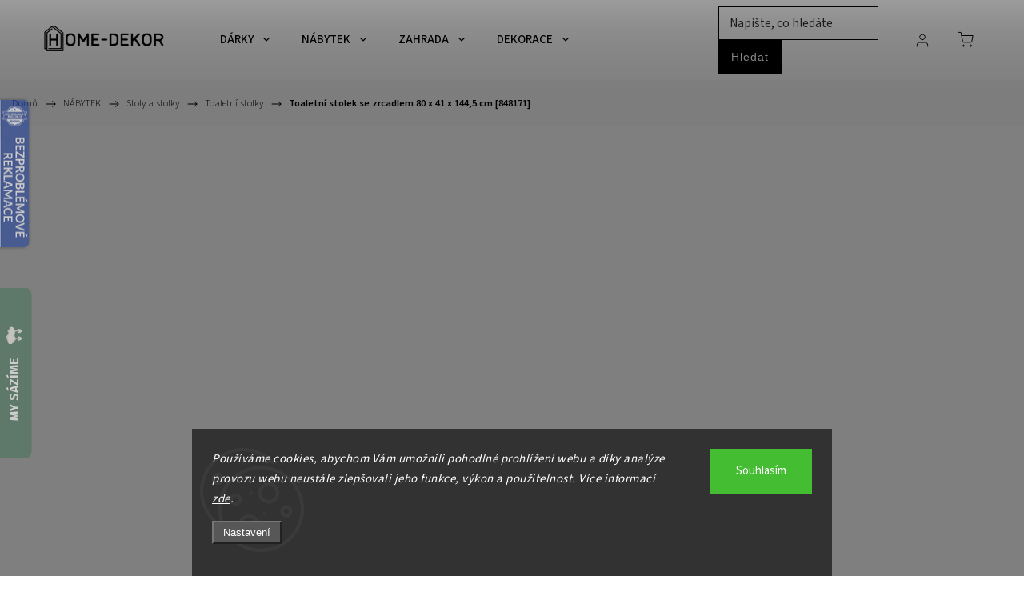

--- FILE ---
content_type: text/html; charset=utf-8
request_url: https://www.home-dekor.cz/toaletni-stolek-se-zrcadlem-80-x-41-x-144-5-cm--848171/
body_size: 50226
content:
<!doctype html><html lang="cs" dir="ltr" class="header-background-light external-fonts-loaded"><head><meta charset="utf-8" /><meta name="viewport" content="width=device-width,initial-scale=1" /><title>Toaletní stolek se zrcadlem 80 x 41 x 144,5 cm [848171] | HOME-DEKOR.cz</title><link rel="preconnect" href="https://cdn.myshoptet.com" /><link rel="dns-prefetch" href="https://cdn.myshoptet.com" /><link rel="preload" href="https://cdn.myshoptet.com/prj/dist/master/cms/libs/jquery/jquery-1.11.3.min.js" as="script" /><link href="https://cdn.myshoptet.com/prj/dist/master/cms/templates/frontend_templates/shared/css/font-face/source-sans-3.css" rel="stylesheet"><link href="https://cdn.myshoptet.com/prj/dist/master/cms/templates/frontend_templates/shared/css/font-face/exo-2.css" rel="stylesheet"><script>
dataLayer = [];
dataLayer.push({'shoptet' : {
    "pageId": 12153,
    "pageType": "productDetail",
    "currency": "CZK",
    "currencyInfo": {
        "decimalSeparator": ",",
        "exchangeRate": 1,
        "priceDecimalPlaces": 0,
        "symbol": "K\u010d",
        "symbolLeft": 0,
        "thousandSeparator": " "
    },
    "language": "cs",
    "projectId": 479621,
    "product": {
        "id": 1206138,
        "guid": "294aefc2-464d-11ef-b7c4-ce5e9ce64699",
        "hasVariants": true,
        "codes": [
            {
                "code": 848171,
                "quantity": "> 5",
                "stocks": [
                    {
                        "id": "ext",
                        "quantity": "> 5"
                    }
                ]
            },
            {
                "code": 848173,
                "quantity": "> 5",
                "stocks": [
                    {
                        "id": "ext",
                        "quantity": "> 5"
                    }
                ]
            },
            {
                "code": 848172,
                "quantity": "> 5",
                "stocks": [
                    {
                        "id": "ext",
                        "quantity": "> 5"
                    }
                ]
            },
            {
                "code": 848175,
                "quantity": "> 5",
                "stocks": [
                    {
                        "id": "ext",
                        "quantity": "> 5"
                    }
                ]
            },
            {
                "code": 848177,
                "quantity": "0",
                "stocks": [
                    {
                        "id": "ext",
                        "quantity": "0"
                    }
                ]
            },
            {
                "code": 848176,
                "quantity": "> 5",
                "stocks": [
                    {
                        "id": "ext",
                        "quantity": "> 5"
                    }
                ]
            },
            {
                "code": 848174,
                "quantity": "> 5",
                "stocks": [
                    {
                        "id": "ext",
                        "quantity": "> 5"
                    }
                ]
            }
        ],
        "name": "Toaletn\u00ed stolek se zrcadlem 80 x 41 x 144,5 cm [848171]",
        "appendix": "",
        "weight": 0,
        "manufacturer": "vidaXL",
        "manufacturerGuid": "1EF53344CDD8619AB45DDA0BA3DED3EE",
        "currentCategory": "N\u00e1bytek | Stoly a stolky | Toaletn\u00ed stolky",
        "currentCategoryGuid": "81af11de-ceae-11ef-933c-7e3e2ff30f8d",
        "defaultCategory": "N\u00e1bytek | Stoly a stolky | Toaletn\u00ed stolky",
        "defaultCategoryGuid": "81af11de-ceae-11ef-933c-7e3e2ff30f8d",
        "currency": "CZK",
        "priceWithVatMin": 2169,
        "priceWithVatMax": 2479
    },
    "stocks": [
        {
            "id": "ext",
            "title": "Sklad",
            "isDeliveryPoint": 0,
            "visibleOnEshop": 1
        }
    ],
    "cartInfo": {
        "id": null,
        "freeShipping": false,
        "freeShippingFrom": null,
        "leftToFreeGift": {
            "formattedPrice": "0 K\u010d",
            "priceLeft": 0
        },
        "freeGift": false,
        "leftToFreeShipping": {
            "priceLeft": null,
            "dependOnRegion": null,
            "formattedPrice": null
        },
        "discountCoupon": [],
        "getNoBillingShippingPrice": {
            "withoutVat": 0,
            "vat": 0,
            "withVat": 0
        },
        "cartItems": [],
        "taxMode": "ORDINARY"
    },
    "cart": [],
    "customer": {
        "priceRatio": 1,
        "priceListId": 1,
        "groupId": null,
        "registered": false,
        "mainAccount": false
    }
}});
dataLayer.push({'cookie_consent' : {
    "marketing": "denied",
    "analytics": "denied"
}});
document.addEventListener('DOMContentLoaded', function() {
    shoptet.consent.onAccept(function(agreements) {
        if (agreements.length == 0) {
            return;
        }
        dataLayer.push({
            'cookie_consent' : {
                'marketing' : (agreements.includes(shoptet.config.cookiesConsentOptPersonalisation)
                    ? 'granted' : 'denied'),
                'analytics': (agreements.includes(shoptet.config.cookiesConsentOptAnalytics)
                    ? 'granted' : 'denied')
            },
            'event': 'cookie_consent'
        });
    });
});
</script>

<!-- Google Tag Manager -->
<script>(function(w,d,s,l,i){w[l]=w[l]||[];w[l].push({'gtm.start':
new Date().getTime(),event:'gtm.js'});var f=d.getElementsByTagName(s)[0],
j=d.createElement(s),dl=l!='dataLayer'?'&l='+l:'';j.async=true;j.src=
'https://www.googletagmanager.com/gtm.js?id='+i+dl;f.parentNode.insertBefore(j,f);
})(window,document,'script','dataLayer','GTM-WG6SZ8TM');</script>
<!-- End Google Tag Manager -->

<meta property="og:type" content="website"><meta property="og:site_name" content="home-dekor.cz"><meta property="og:url" content="https://www.home-dekor.cz/toaletni-stolek-se-zrcadlem-80-x-41-x-144-5-cm--848171/"><meta property="og:title" content="Toaletní stolek se zrcadlem 80 x 41 x 144,5 cm [848171] | HOME-DEKOR.cz"><meta name="author" content="HOME-DEKOR.cz"><meta name="web_author" content="Shoptet.cz"><meta name="dcterms.rightsHolder" content="www.home-dekor.cz"><meta name="robots" content="index,follow"><meta property="og:image" content="https://cdn.myshoptet.com/usr/www.home-dekor.cz/user/shop/big/1206138-17_toaletni-stolek-se-zrcadlem-80-x-41-x-144-5-cm--848171-barva-bila.jpg?69647666"><meta property="og:description" content="Toaletní stolek je skvělým doplňkem k zařízení vaší ložnice a zároveň s ním máte kosmetiku po ruce!Stabilní a odolný materiál: Kompozitní dřevo je trvanlivý a stabilní materiál s hladkým povrchem, který je odolný vůči vlhkosti, kroucení a štěpení, takže se jedná o spolehlivou volbu pro různé projekty.Spousta úložného…"><meta name="description" content="Toaletní stolek je skvělým doplňkem k zařízení vaší ložnice a zároveň s ním máte kosmetiku po ruce!Stabilní a odolný materiál: Kompozitní dřevo je trvanlivý a stabilní materiál s hladkým povrchem, který je odolný vůči vlhkosti, kroucení a štěpení, takže se jedná o spolehlivou volbu pro různé projekty.Spousta úložného…"><meta name="google-site-verification" content="5084039533"><meta property="product:price:amount" content="2169"><meta property="product:price:currency" content="CZK"><style>:root {--color-primary: #eba124;--color-primary-h: 38;--color-primary-s: 83%;--color-primary-l: 53%;--color-primary-hover: #eba124;--color-primary-hover-h: 38;--color-primary-hover-s: 83%;--color-primary-hover-l: 53%;--color-secondary: #eba124;--color-secondary-h: 38;--color-secondary-s: 83%;--color-secondary-l: 53%;--color-secondary-hover: #eba124;--color-secondary-hover-h: 38;--color-secondary-hover-s: 83%;--color-secondary-hover-l: 53%;--color-tertiary: #eba124;--color-tertiary-h: 38;--color-tertiary-s: 83%;--color-tertiary-l: 53%;--color-tertiary-hover: #eba124;--color-tertiary-hover-h: 38;--color-tertiary-hover-s: 83%;--color-tertiary-hover-l: 53%;--color-header-background: #ffffff;--template-font: "Source Sans 3";--template-headings-font: "Exo 2";--header-background-url: url("[data-uri]");--cookies-notice-background: #1A1937;--cookies-notice-color: #F8FAFB;--cookies-notice-button-hover: #f5f5f5;--cookies-notice-link-hover: #27263f;--templates-update-management-preview-mode-content: "Náhled aktualizací šablony je aktivní pro váš prohlížeč."}</style>
    <script>var shoptet = shoptet || {};</script>
    <script src="https://cdn.myshoptet.com/prj/dist/master/shop/dist/main-3g-header.js.05f199e7fd2450312de2.js"></script>
<!-- User include --><!-- service 1453(1067) html code header -->
<script src="https://ajax.googleapis.com/ajax/libs/webfont/1.6.26/webfont.js"></script>

<link rel="stylesheet" href="https://cdn.myshoptet.com/usr/shoptet.tomashlad.eu/user/documents/extras/carbon/animation-inits.css?v=0012">

<link rel="stylesheet" href="https://cdn.myshoptet.com/usr/shoptet.tomashlad.eu/user/documents/extras/carbon/bootstrap.min.css" />
<link rel="stylesheet" href="https://cdn.myshoptet.com/usr/shoptet.tomashlad.eu/user/documents/extras/carbon/jquery-ui.css" />
<link rel="stylesheet" href="https://cdn.myshoptet.com/usr/shoptet.tomashlad.eu/user/documents/extras/shoptet-font/font.css"/>
<link rel="stylesheet" href="https://cdn.myshoptet.com/usr/shoptet.tomashlad.eu/user/documents/extras/carbon/slick.css" />
<link rel="stylesheet" href="https://cdn.myshoptet.com/usr/shoptet.tomashlad.eu/user/documents/extras/carbon/animate.css">
<link rel="stylesheet" href="https://cdn.myshoptet.com/usr/shoptet.tomashlad.eu/user/documents/extras/carbon/screen.min.css?v=75">
<link rel="stylesheet" href="https://cdn.myshoptet.com/usr/shoptet.tomashlad.eu/user/documents/extras/carbon/scroll-animation.css?v=003">

<style>
.hp-ratings.container .ratings-list .votes-wrap .vote-wrap .vote-content, .products-block.products .product .p .name span {
-webkit-box-orient: vertical;
}
.hp-news .news-wrapper .news-item .text .description {
-webkit-box-orient: vertical;
}
#header .site-name {margin-top:0;}
pre {text-wrap: wrap;}
.price-final .no-display {display:none !important;}
.cart-table .p-name i.icon-gift {
float: left;
    margin-right: 5px;
    border-radius: 6px;
    padding: 2px 2px 3px 3px;
}
.advanced-parameter-inner img {border-radius:0;}
.wrong-template {
    text-align: center;
    padding: 30px;
    background: #000;
    color: #fff;
    font-size: 20px;
    position: fixed;
    width: 100%;
    height: 100%;
    z-index: 99999999;
    top: 0;
    left: 0;
    padding-top: 20vh;
}
.wrong-template span {
    display: block;
    font-size: 15px;
    margin-top: 25px;
    opacity: 0.7;
}
.wrong-template span a {color: #fff; text-decoration: underline;}
.advancedOrder__buttons {display: flex;align-items: center;justify-content: center;margin-top: 20px;margin-bottom: 20px;}
.advancedOrder__buttons .next-step-back {
    display: inline-block !important;
    line-height: 38px;
    padding: 0 15px;
    min-height: 38px;
    background: transparent;
    color: var(--color-primary) !important;
    font-size: 14px;
    border: 1px solid var(--color-primary);
    margin-right: 15px;
    font-family: var(--template-font);
    font-size: 14px;
    font-weight: 500;
    cursor: pointer;
}
.advancedOrder__buttons .next-step-back:hover {background: #f2f2f2;}
@media (max-width: 768px) {
.advancedOrder__buttons .next-step-back {margin: 0 auto}
}
@media (max-width: 480px) {
.cart-content .next-step .btn.next-step-back {
    text-align: center !important;
    justify-content: center;
    text-transform: uppercase;
}
}
img {height: auto;}
#productsTop img {object-fit:cover;}
.products-related .quantity {display:none;}
#otherInformation {display:block;}
.filter-section-custom-wrapper h4 span {margin-left: 70px;}
.carousel-inner {min-height:0 !important;}
.dotaz-hide {display: none !important;}
.cart-content .discount-coupon form input {font-size:13px;}
.cart-content input[type=checkbox]+label:before, .cart-content input[type=radio]+label:before {border-color:gray!important}
</style>

<!-- <link rel="stylesheet" href="https://cdn.myshoptet.com/usr/shoptet.tomashlad.eu/user/documents/extras/update1.css?v11"> -->
<!-- api 779(420) html code header -->
<script async charset="utf-8" src="//app.notifikuj.cz/js/notifikuj.min.js?id=696582d8-6c76-40d1-9dcf-e6dbee1d3852"></script>
<!-- api 1453(1067) html code header -->
<script>
    var shoptetakTemplateSettings={"disableProductsAnimation":false,"useRoundingCorners":false,"disableAnimations":false,"hideCarouselSocials":true,"defaultArticlesImages":false,"useButtonsGradient":false,"useButtonsBg":false,"useProductsCarousel":true,"productsHiddenPrices":false,"fullWidthCarousel":false,"moveBannersText":false,"moveParameters":false,"showListOfArticlesNews":true,"showShopRating":true,"showFavouriteCategories":true,"favouritesTestMode":false,"articlesTestMode":false,"urlOfTheArticleSection":{"cs":"blog"},"urlOfTheFavouriteCategories":{"cs":"oblibene-kategorie"}};

    const rootCarbon = document.documentElement;

    if(shoptetakTemplateSettings.useRoundingCorners){rootCarbon.classList.add("st-rounding-corners");}
    if(shoptetakTemplateSettings.disableProductsAnimation){rootCarbon.classList.add("st-disable-prod-anim");}
    if(shoptetakTemplateSettings.useButtonsGradient){rootCarbon.classList.add("st-buttons-gradient");}
    if(shoptetakTemplateSettings.useButtonsBg){rootCarbon.classList.add("st-buttons-bg");}
    if(shoptetakTemplateSettings.fullWidthCarousel){rootCarbon.classList.add("st-wide-carousel");}
    if(shoptetakTemplateSettings.showListOfArticlesNews){rootCarbon.classList.add("st-show-articles");}
    if(shoptetakTemplateSettings.showShopRating){rootCarbon.classList.add("st-show-ratings");}
    if(shoptetakTemplateSettings.showFavouriteCategories){rootCarbon.classList.add("st-show-fav-cats");}
    if(shoptetakTemplateSettings.defaultArticlesImages){rootCarbon.classList.add("st-art-imgs-default");}
    if(shoptetakTemplateSettings.moveParameters){rootCarbon.classList.add("st-move-params");}
    if(shoptetakTemplateSettings.moveBannersText){rootCarbon.classList.add("st-move-banners-texts");}
    if(shoptetakTemplateSettings.disableAnimations){rootCarbon.classList.add("st-animations-disable");}
    if(shoptetakTemplateSettings.hideCarouselSocials){rootCarbon.classList.add("st-soc-hidden");}
</script>

<!-- api 1881(1446) html code header -->
<script>var bianoPixelConfig={debug:false,merchantId:"czcc49bd6f6ed47b8ca9b64e16174673539810a86a",project:"biano.cz"}</script>
<!-- api 1501(1113) html code header -->
<link rel="stylesheet" href="https://cdn.myshoptet.com/usr/api2.dklab.cz/user/documents/_doplnky/filtry/479621/14/479621_14.css" type="text/css" /><style>:root { 
            --dklab-filters-active-color: #EBA124; 
            --dklab-filters-active-foreground-color: #FFFFFF; 
            --dklab-filters-slider-color: #EBA124; 
            --dklab-filters-show-filter-foreground-color: #FFFFFF; 
            --dklab-filters-show-filter-background-color: #EBA124; 
            --dklab-filters-show-filter-edges-size: 10px 25px;
            --dklab-filters-show-filter-align: center;
            --dklab-filters-show-filter-align-desktop: flex-start;
        } 
                .filter-section form.dkLab-parameter fieldset div.div--collapsable:nth-child(+n+6),
                .filter-section form.dkLab-parameter-special fieldset div.div--collapsable:nth-child(+n+5) {
                    display: none;
                } 
                .filter-section form.dkLab-parameter.dkLab-parameter--show fieldset div.div--collapsable:nth-child(+n+6),
                .filter-section form.dkLab-parameter-special.dkLab-parameter-special--show fieldset div.div--collapsable:nth-child(+n+5) {
                    display: block;
                }</style>
<!-- service 619(267) html code header -->
<link href="https://cdn.myshoptet.com/usr/fvstudio.myshoptet.com/user/documents/addons/cartupsell.min.css?24.11.1" rel="stylesheet">
<!-- service 659(306) html code header -->
<link rel="stylesheet" type="text/css" href="https://cdn.myshoptet.com/usr/fvstudio.myshoptet.com/user/documents/showmore/fv-studio-app-showmore.css?v=21.10.1">

<!-- service 1359(974) html code header -->
<link href="https://cdn.myshoptet.com/usr/sazimecesko.myshoptet.com/user/documents/planetwe/common.min.css?v=1.20" rel="stylesheet" />
<link href="https://cdn.myshoptet.com/usr/sazimecesko.myshoptet.com/user/documents/planetwe/Classic.min.css" rel="stylesheet" />

<!--
<link href="https://sazimecesko.myshoptet.com/user/documents/planetwe/common.css?v=1.24" rel="stylesheet" />
<link href="https://sazimecesko.myshoptet.com/user/documents/planetwe/Classic.css" rel="stylesheet" />
-->
<!-- service 1540(1150) html code header -->
<link rel="stylesheet" href="https://cdn.myshoptet.com/usr/apollo.jakubtursky.sk/user/documents/assets/tlacitka/main.css?v=36">
<!-- service 1714(1298) html code header -->
<link 
rel="stylesheet" 
href="https://cdn.myshoptet.com/usr/dmartini.myshoptet.com/user/documents/upload/dmartini/blog_products/blog_products.min.css?160"
data-author="Dominik Martini" 
data-author-web="dmartini.cz">
<!-- service 1881(1446) html code header -->
<script>
    document.addEventListener("DOMContentLoaded",()=>{var b,i,a,n,o,p,x,s;b=window,i=document,a=bianoPixelConfig,b.bianoTrack||((o=b.bianoTrack=function(){o.callMethod?o.callMethod.apply(o,arguments):o.queue.push(arguments)}).push=o,o.queue=[],a=a||{},n=shoptet.consent.isAccepted("analytics"),o.push("consent",n),o.push("init",a.merchantId),s="script",(p=i.createElement(s)).async=!0,p.src="https://"+(n?"pixel."+a.project:"bianopixel.com")+"/"+(a.debug?"debug":"min")+"/pixel.js",(x=i.getElementsByTagName(s)[0]).parentNode.insertBefore(p,x));const dl=getShoptetDataLayer();switch(dl.pageType){case"productDetail":bianoTrack("track","product_view",{id:(dl.product.code||dl.product.codes[0].code).toString(),source:"shoptet"});break;case"thankYou":bianoTrack("track","purchase",{id:dl.order.orderNo.toString(),order_price:parseFloat(dl.order.total),currency:dl.order.currencyCode,items:dl.order.content.map(item=>({id:item.sku.toString(),quantity:parseInt(item.quantity),unit_price:parseFloat(item.price)})),source:"shoptet"});break;default:bianoTrack("track","page_view",{source:"shoptet"})}document.addEventListener("ShoptetCartAddCartItem",()=>{const dl=getShoptetDataLayer();if(dl.cart&&dl.cart.length){const item=dl.cart[dl.cart.length-1];bianoTrack("track","add_to_cart",{id:item.code.toString(),quantity:parseInt(item.quantity),unit_price:parseFloat(item.priceWithVat),currency:dl.currency,source:"shoptet"})}}),shoptet.scripts.setCustomCallback("shoptet.consent.set",(function(args){args[0].includes("analytics")&&bianoTrack("consent",!0)}))});
</script>
<!-- project html code header -->
<link href="/user/documents/upload/Clanky_fm.css" rel="stylesheet" />
<link href="/user/documents/upload/naseptavac_fm.css" rel="stylesheet" />
<link rel="icon" type="image/png" href="/user/documents/favicon-96x96.png" sizes="96x96" />
<link rel="icon" type="image/svg+xml" href="/user/documents/favicon.svg" />
<link rel="shortcut icon" href="/user/documents/favicon.ico" />
<link rel="apple-touch-icon" sizes="180x180" href="/user/documents/apple-touch-icon.png" />
<link rel="manifest" href="/user/documents/site.webmanifest" />

<style>
footer .custom-footer>div {
    width: 20%;
}
/*původní styl */
@media (min-width: 768px){
.footer-banner:first-child{
padding-right: 5px;
}
.footer-banner:last-child{
padding-left: 5px;
}
.multiple-columns-body .position--benefitHomepage .benefitBanner__item {
flex: 1 1 100%;
}}
@media (max-width: 768px){
.footer-banner:first-child{
padding-bottom: 10px;
}}

/* redesign FM */
.col-sm-12.shp-tabs-row.responsive-nav {
    display: none !important;
}

@media only screen and (min-width:768px) and (min-width:1250px)
{#header #navigation{width:calc(100% - 810px)!important}
#header .menu-helper{right:515px}
#header .search .search-toggle{display:none}
#header .search fieldset{display:-ms-flexbox;display:flex;max-width:300px}
#header .search fieldset input{opacity:1;height:42px;background:transparent;color:#000;padding:13px;font-size:1.1em;width:250px}
#header .search fieldset input:-ms-input-placeholder{color:#333}
#header .search fieldset input::placeholder{color:#333}
#header .search fieldset button{height:42px;opacity:1;font-size:1em;width:80px;background:#000}
#header .search fieldset button:hover{background:#333}}
@media only screen and (min-width:768px) and (min-width:1250px) and (max-width:1400px)
{#header .search fieldset input{width:200px}}

@media only screen and (min-width:768px)
{.type-detail .shp-tabs-wrapper .row .shp-tabs-row+div{width:100%}
.type-detail .shp-tabs-wrapper .basic-description{width:66.666%;-ms-flex:unset;flex:unset}
.type-detail .shp-tabs-wrapper .extended-description{width:33.333%}}

.slick-dots,
.swiper-pagination,
.carousel-indicators {
    display: none !important;
}

/*vyhledavani*/
.search-whisperer-products {
  display: flex;
  flex-wrap: wrap;
  list-style: none;
  padding: 0;
}

/* dalsi upravy FM */
#carousel .carousel-inner .item img {
    transform: scale(1) !important;
    transition: none !important;
    animation: none !important;
}

#carousel .carousel-inner .item img:hover {
    transform: scale(1) !important;
}

.menu-level-2,
.menu-level-3 {
    max-height: 200px; 
    overflow-y: auto; 
    scrollbar-width: none;
}
.menu-level-2::-webkit-scrollbar,
.menu-level-3::-webkit-scrollbar {
    display: none;
}


.carousel-control::after {
    background: none !important;
}

@media (max-width: 768px) {
    .carousel-control.left,
    .carousel-control.right {
        top: 50% !important;
        transform: translateY(-50%) !important;
    }
    .carousel-control {
        opacity: 0;
        transition: opacity 0.3s ease-in-out;
    }

    .carousel:hover .carousel-control, 
    .carousel:focus .carousel-control {
        opacity: 1;
    }
}

/* test*/
.btn-primary.has-icon.right.button-ico.arrow-1::after {
    content: '' !important;
}
.btn-primary.has-icon.right.button-ico.arrow-1::after,
.btn-primary.has-icon.right.button-ico.arrow-1::before {
    content: '' !important;
    display: none !important;
}
.p-thumbnail.highlighted {
    border-color: black !important;
}
.newsletter, footer .custom-footer>div.newsletter {
    order: 99;
}
.h4.homepage-group-title:before, h4.homepage-group-title:before {
    background: #fff;
}
.footer-rows .site-name a[data-testid="linkWebsiteLogo"],
.footer-rows .footer-socials,
.footer-rows .footer-contacts {
    display: none !important;
}
footer .site-name {
    padding-top: 0px;
}
@media (max-width: 768px) {
    .custom-footer__articles ul,
    .custom-footer__contact ul {
        text-align: center;
    }
   .custom-footer__articles h4,
    .custom-footer__contact h4,
    .custom-footer__facebook h4{
        text-align: center;
    }
        .custom-footer__facebook {
        text-align: center;
    }
     .custom-footer__contact .contact-box {
        display: flex;
        flex-direction: column;
        align-items: center;
    }
}
.flags .flag {
    padding: 4px 4px;
}

.flags.flags-extra .flag.flag-freeshipping .icon-van,
.flags-extra .flag-freeshipping .icon-van,
span.icon-van {
    display: none !important;
}
.icon-van::before {
    content: none !important;
}

.flag-text {
    font-size: 16px;
}

.flags-extra .flag-freeshipping .icon-van {
    display: none !important;
}

.flags.flags-extra .flag {
    width: 90px;
    padding: 0px 0px;
    height: 24px;
    bottom: -22px;
    right: -30px;
}

.flags.flags-extra .flag.flag-freeshipping .flag-text::before {
    content: "🚗 " !important;
}

@media only screen and (min-width: 768px) {
    .products-block.products .product .flags.flags-extra .flag {
        right: 0px !important;
    }
}

/* Mobilní zařízení */
@media only screen and (max-width: 767px) {
    .products-block.products .product .flags.flags-extra .flag {
        display: flex !important;
        position: absolute;
        bottom: -6px;
        right: -11px;
        width: 90px;
        height: 18px;
        padding: 0;
        background: #000;
        color: #fff;
        align-items: center;
        justify-content: center;
        font-size: 10px;
        transform: scale(0.75);
        opacity: 1;
        pointer-events: none;
    }

    .products-block.products .product .flags.flags-extra .flag > span {
        display: inline !important;
    }

    .products-block.products .product .flags.flags-extra .flag:not(.flag-freeshipping) {
        display: none !important;
    }
     .products-block.products .product .flags.flags-extra .flag
 {
    bottom: -12px !important;
  }
}

/* Pokud chcete přidat šipku před text */
.btn.btn-primary.has-icon.right.button-ico.arrow-1.has-text-uppercase::before {
    content: '\e90a'; /* Unicode šipka → */
    display: inline-block;
    margin-right: 8px;
    font-size: 1em;
}
.delivery-line {
    font-weight: 600;
    font-size: 14px;
}

.delivery-line .delivery-time {
color: #007a1b;
font-size: 16px;
}
.cart-content .delivery-time {
font-size: 16px;
font-weight: 600;
}
a.link-icon.chat {
display: none !important;
}
@media (max-width: 767px) {
  #pwBadge.pwb-left .pwb-content {
display: none;
  }
}
.retino-badge-panel img {
opacity: 0.6;
}

#pwBadge.pwb-left {
opacity: 0.6;
}

#heurekaTableft,
#heurekaIfrBoxleft {
opacity: 0.7 !important;
}

a {
color: #e0a443;
}
.hp-news .slick-disabled .slick-arrow {
  pointer-events: auto; /* nebo ten blokující styl úplně smaž */
  opacity: 1;
}
@media (min-width: 1024px) {
  .sekce_blog .dmproducts.random.slider .slick-arrow::before,
  .sekce_blog .dmproducts.random.slider .slick-arrow::after {
    display: none !important;
    content: none !important;
  }
}
</style>

<link rel="stylesheet" href="https://cdn.myshoptet.com/usr/shoptet.tomashlad.eu/user/documents/extras/home-dekor/screen.css?v19">

<!-- Tanganica pixel --><script>(function(w,d,s,l,i){w[l]=w[l]||[];w[l].push({'gtm.start': new Date().getTime(),event:'gtm.js'});var f=d.getElementsByTagName(s)[0], j=d.createElement(s),dl=l!='dataLayer'?'&l='+l:'';j.async=true;j.src='https://www.googletagmanager.com/gtm.js?id='+i+dl;f.parentNode.insertBefore(j,f);})(window,document,'script','dataLayer','GTM-TRS5RSN');</script><!-- End Tanganica pixel -->
<!-- /User include --><link rel="canonical" href="https://www.home-dekor.cz/toaletni-stolek-se-zrcadlem-80-x-41-x-144-5-cm--848171/" />    <script>
        var _hwq = _hwq || [];
        _hwq.push(['setKey', '5D26D5DDD6BFFE12CFA76E102255D7E0']);
        _hwq.push(['setTopPos', '560']);
        _hwq.push(['showWidget', '21']);
        (function() {
            var ho = document.createElement('script');
            ho.src = 'https://cz.im9.cz/direct/i/gjs.php?n=wdgt&sak=5D26D5DDD6BFFE12CFA76E102255D7E0';
            var s = document.getElementsByTagName('script')[0]; s.parentNode.insertBefore(ho, s);
        })();
    </script>
<script>!function(){var t={9196:function(){!function(){var t=/\[object (Boolean|Number|String|Function|Array|Date|RegExp)\]/;function r(r){return null==r?String(r):(r=t.exec(Object.prototype.toString.call(Object(r))))?r[1].toLowerCase():"object"}function n(t,r){return Object.prototype.hasOwnProperty.call(Object(t),r)}function e(t){if(!t||"object"!=r(t)||t.nodeType||t==t.window)return!1;try{if(t.constructor&&!n(t,"constructor")&&!n(t.constructor.prototype,"isPrototypeOf"))return!1}catch(t){return!1}for(var e in t);return void 0===e||n(t,e)}function o(t,r,n){this.b=t,this.f=r||function(){},this.d=!1,this.a={},this.c=[],this.e=function(t){return{set:function(r,n){u(c(r,n),t.a)},get:function(r){return t.get(r)}}}(this),i(this,t,!n);var e=t.push,o=this;t.push=function(){var r=[].slice.call(arguments,0),n=e.apply(t,r);return i(o,r),n}}function i(t,n,o){for(t.c.push.apply(t.c,n);!1===t.d&&0<t.c.length;){if("array"==r(n=t.c.shift()))t:{var i=n,a=t.a;if("string"==r(i[0])){for(var f=i[0].split("."),s=f.pop(),p=(i=i.slice(1),0);p<f.length;p++){if(void 0===a[f[p]])break t;a=a[f[p]]}try{a[s].apply(a,i)}catch(t){}}}else if("function"==typeof n)try{n.call(t.e)}catch(t){}else{if(!e(n))continue;for(var l in n)u(c(l,n[l]),t.a)}o||(t.d=!0,t.f(t.a,n),t.d=!1)}}function c(t,r){for(var n={},e=n,o=t.split("."),i=0;i<o.length-1;i++)e=e[o[i]]={};return e[o[o.length-1]]=r,n}function u(t,o){for(var i in t)if(n(t,i)){var c=t[i];"array"==r(c)?("array"==r(o[i])||(o[i]=[]),u(c,o[i])):e(c)?(e(o[i])||(o[i]={}),u(c,o[i])):o[i]=c}}window.DataLayerHelper=o,o.prototype.get=function(t){var r=this.a;t=t.split(".");for(var n=0;n<t.length;n++){if(void 0===r[t[n]])return;r=r[t[n]]}return r},o.prototype.flatten=function(){this.b.splice(0,this.b.length),this.b[0]={},u(this.a,this.b[0])}}()}},r={};function n(e){var o=r[e];if(void 0!==o)return o.exports;var i=r[e]={exports:{}};return t[e](i,i.exports,n),i.exports}n.n=function(t){var r=t&&t.__esModule?function(){return t.default}:function(){return t};return n.d(r,{a:r}),r},n.d=function(t,r){for(var e in r)n.o(r,e)&&!n.o(t,e)&&Object.defineProperty(t,e,{enumerable:!0,get:r[e]})},n.o=function(t,r){return Object.prototype.hasOwnProperty.call(t,r)},function(){"use strict";n(9196)}()}();</script>    <!-- Global site tag (gtag.js) - Google Analytics -->
    <script async src="https://www.googletagmanager.com/gtag/js?id=17854335452"></script>
    <script>
        
        window.dataLayer = window.dataLayer || [];
        function gtag(){dataLayer.push(arguments);}
        

                    console.debug('default consent data');

            gtag('consent', 'default', {"ad_storage":"denied","analytics_storage":"denied","ad_user_data":"denied","ad_personalization":"denied","wait_for_update":500});
            dataLayer.push({
                'event': 'default_consent'
            });
        
        gtag('js', new Date());

        
                gtag('config', 'G-7YR5CD69Q5', {"groups":"GA4","send_page_view":false,"content_group":"productDetail","currency":"CZK","page_language":"cs"});
        
                gtag('config', 'AW-11087493497');
        
                gtag('config', 'AW-17854335452');
        
        
        
        
                    gtag('event', 'page_view', {"send_to":"GA4","page_language":"cs","content_group":"productDetail","currency":"CZK"});
        
                gtag('set', 'currency', 'CZK');

        gtag('event', 'view_item', {
            "send_to": "UA",
            "items": [
                {
                    "id": "848175",
                    "name": "Toaletn\u00ed stolek se zrcadlem 80 x 41 x 144,5 cm [848171]",
                    "category": "N\u00e1bytek \/ Stoly a stolky \/ Toaletn\u00ed stolky",
                                        "brand": "vidaXL",
                                                            "variant": "Barva: kou\u0159ov\u00fd dub",
                                        "price": 1793
                }
            ]
        });
        
        
        
        
        
                    gtag('event', 'view_item', {"send_to":"GA4","page_language":"cs","content_group":"productDetail","value":1793,"currency":"CZK","items":[{"item_id":"848175","item_name":"Toaletn\u00ed stolek se zrcadlem 80 x 41 x 144,5 cm [848171]","item_brand":"vidaXL","item_category":"N\u00e1bytek","item_category2":"Stoly a stolky","item_category3":"Toaletn\u00ed stolky","item_variant":"848175~Barva: kou\u0159ov\u00fd dub","price":1793,"quantity":1,"index":0}]});
        
        
        
        
        
        
        
        document.addEventListener('DOMContentLoaded', function() {
            if (typeof shoptet.tracking !== 'undefined') {
                for (var id in shoptet.tracking.bannersList) {
                    gtag('event', 'view_promotion', {
                        "send_to": "UA",
                        "promotions": [
                            {
                                "id": shoptet.tracking.bannersList[id].id,
                                "name": shoptet.tracking.bannersList[id].name,
                                "position": shoptet.tracking.bannersList[id].position
                            }
                        ]
                    });
                }
            }

            shoptet.consent.onAccept(function(agreements) {
                if (agreements.length !== 0) {
                    console.debug('gtag consent accept');
                    var gtagConsentPayload =  {
                        'ad_storage': agreements.includes(shoptet.config.cookiesConsentOptPersonalisation)
                            ? 'granted' : 'denied',
                        'analytics_storage': agreements.includes(shoptet.config.cookiesConsentOptAnalytics)
                            ? 'granted' : 'denied',
                                                                                                'ad_user_data': agreements.includes(shoptet.config.cookiesConsentOptPersonalisation)
                            ? 'granted' : 'denied',
                        'ad_personalization': agreements.includes(shoptet.config.cookiesConsentOptPersonalisation)
                            ? 'granted' : 'denied',
                        };
                    console.debug('update consent data', gtagConsentPayload);
                    gtag('consent', 'update', gtagConsentPayload);
                    dataLayer.push(
                        { 'event': 'update_consent' }
                    );
                }
            });
        });
    </script>
<!-- Start Srovname.cz Pixel -->
<script type="text/plain" data-cookiecategory="analytics">
    !(function (e, n, t, a, s, o, r) {
        e[a] ||
        (((s = e[a] = function () {
            s.process ? s.process.apply(s, arguments) : s.queue.push(arguments);
        }).queue = []),
            ((o = n.createElement(t)).async = 1),
            (o.src = "https://tracking.srovname.cz/srovnamepixel.js"),
            (o.dataset.srv9 = "1"),
            (r = n.getElementsByTagName(t)[0]).parentNode.insertBefore(o, r));
    })(window, document, "script", "srovname");
    srovname("init", "23e20150452e86cedff0b7597aaf7c31");
</script>
<!-- End Srovname.cz Pixel -->
<script>
    (function(t, r, a, c, k, i, n, g) { t['ROIDataObject'] = k;
    t[k]=t[k]||function(){ (t[k].q=t[k].q||[]).push(arguments) },t[k].c=i;n=r.createElement(a),
    g=r.getElementsByTagName(a)[0];n.async=1;n.src=c;g.parentNode.insertBefore(n,g)
    })(window, document, 'script', '//www.heureka.cz/ocm/sdk.js?source=shoptet&version=2&page=product_detail', 'heureka', 'cz');

    heureka('set_user_consent', 0);
</script>
</head><body class="desktop id-12153 in-nabytek-stoly-a-stolky-toaletni-stolky template-11 type-product type-detail one-column-body columns-mobile-2 columns-4 blank-mode blank-mode-css ums_forms_redesign--off ums_a11y_category_page--on ums_discussion_rating_forms--off ums_flags_display_unification--on ums_a11y_login--on mobile-header-version-1">
        <div id="fb-root"></div>
        <script>
            window.fbAsyncInit = function() {
                FB.init({
                    autoLogAppEvents : true,
                    xfbml            : true,
                    version          : 'v24.0'
                });
            };
        </script>
        <script async defer crossorigin="anonymous" src="https://connect.facebook.net/cs_CZ/sdk.js#xfbml=1&version=v24.0"></script>
<!-- Google Tag Manager (noscript) -->
<noscript><iframe src="https://www.googletagmanager.com/ns.html?id=GTM-WG6SZ8TM"
height="0" width="0" style="display:none;visibility:hidden"></iframe></noscript>
<!-- End Google Tag Manager (noscript) -->

    <div class="siteCookies siteCookies--bottom siteCookies--dark js-siteCookies" role="dialog" data-testid="cookiesPopup" data-nosnippet>
        <div class="siteCookies__form">
            <div class="siteCookies__content">
                <div class="siteCookies__text">
                    <em>Používáme cookies, abychom Vám umožnili pohodlné prohlížení webu a díky analýze provozu webu neustále zlepšovali jeho funkce, výkon a použitelnost. Více informací <a href="/podminky-ochrany-osobnich-udaju/" target="_blank" rel="noopener noreferrer">zde</a>. </em>
                </div>
                <p class="siteCookies__links">
                    <button class="siteCookies__link js-cookies-settings" aria-label="Nastavení cookies" data-testid="cookiesSettings">Nastavení</button>
                </p>
            </div>
            <div class="siteCookies__buttonWrap">
                                <button class="siteCookies__button js-cookiesConsentSubmit" value="all" aria-label="Přijmout cookies" data-testid="buttonCookiesAccept">Souhlasím</button>
            </div>
        </div>
        <script>
            document.addEventListener("DOMContentLoaded", () => {
                const siteCookies = document.querySelector('.js-siteCookies');
                document.addEventListener("scroll", shoptet.common.throttle(() => {
                    const st = document.documentElement.scrollTop;
                    if (st > 1) {
                        siteCookies.classList.add('siteCookies--scrolled');
                    } else {
                        siteCookies.classList.remove('siteCookies--scrolled');
                    }
                }, 100));
            });
        </script>
    </div>
<a href="#content" class="skip-link sr-only">Přejít na obsah</a><div class="overall-wrapper"><div class="user-action"><div class="container">
    <div class="user-action-in">
                    <div id="login" class="user-action-login popup-widget login-widget" role="dialog" aria-labelledby="loginHeading">
        <div class="popup-widget-inner">
                            <h2 id="loginHeading">Přihlášení k vašemu účtu</h2><div id="customerLogin"><form action="/action/Customer/Login/" method="post" id="formLoginIncluded" class="csrf-enabled formLogin" data-testid="formLogin"><input type="hidden" name="referer" value="" /><div class="form-group"><div class="input-wrapper email js-validated-element-wrapper no-label"><input type="email" name="email" class="form-control" autofocus placeholder="E-mailová adresa (např. jan@novak.cz)" data-testid="inputEmail" autocomplete="email" required /></div></div><div class="form-group"><div class="input-wrapper password js-validated-element-wrapper no-label"><input type="password" name="password" class="form-control" placeholder="Heslo" data-testid="inputPassword" autocomplete="current-password" required /><span class="no-display">Nemůžete vyplnit toto pole</span><input type="text" name="surname" value="" class="no-display" /></div></div><div class="form-group"><div class="login-wrapper"><button type="submit" class="btn btn-secondary btn-text btn-login" data-testid="buttonSubmit">Přihlásit se</button><div class="password-helper"><a href="/registrace/" data-testid="signup" rel="nofollow">Nová registrace</a><a href="/klient/zapomenute-heslo/" rel="nofollow">Zapomenuté heslo</a></div></div></div><div class="social-login-buttons"><div class="social-login-buttons-divider"><span>nebo</span></div><div class="form-group"><a href="/action/Social/login/?provider=Facebook" class="login-btn facebook" rel="nofollow"><span class="login-facebook-icon"></span><strong>Přihlásit se přes Facebook</strong></a></div><div class="form-group"><a href="/action/Social/login/?provider=Google" class="login-btn google" rel="nofollow"><span class="login-google-icon"></span><strong>Přihlásit se přes Google</strong></a></div><div class="form-group"><a href="/action/Social/login/?provider=Seznam" class="login-btn seznam" rel="nofollow"><span class="login-seznam-icon"></span><strong>Přihlásit se přes Seznam</strong></a></div></div></form>
</div>                    </div>
    </div>

                            <div id="cart-widget" class="user-action-cart popup-widget cart-widget loader-wrapper" data-testid="popupCartWidget" role="dialog" aria-hidden="true">
    <div class="popup-widget-inner cart-widget-inner place-cart-here">
        <div class="loader-overlay">
            <div class="loader"></div>
        </div>
    </div>

    <div class="cart-widget-button">
        <a href="/kosik/" class="btn btn-conversion" id="continue-order-button" rel="nofollow" data-testid="buttonNextStep">Pokračovat do košíku</a>
    </div>
</div>
            </div>
</div>
</div><div class="top-navigation-bar" data-testid="topNavigationBar">

    <div class="container">

        <div class="top-navigation-contacts">
            <strong>Zákaznická podpora:</strong><a href="tel:+420702115170" class="project-phone" aria-label="Zavolat na +420702115170" data-testid="contactboxPhone"><span>+420 702 115 170</span></a><a href="mailto:obchod@home-dekor.cz" class="project-email" data-testid="contactboxEmail"><span>obchod@home-dekor.cz</span></a>        </div>

                            <div class="top-navigation-menu">
                <div class="top-navigation-menu-trigger"></div>
                <ul class="top-navigation-bar-menu">
                                            <li class="top-navigation-menu-item-12390">
                            <a href="/blog/">Blog</a>
                        </li>
                                            <li class="top-navigation-menu-item-4540">
                            <a href="/nejcastejsi-dotazy/" target="blank">Vaše nejčastější dotazy</a>
                        </li>
                                            <li class="top-navigation-menu-item-12465">
                            <a href="/doprava-a-platba/" target="blank">Doprava a platba</a>
                        </li>
                                            <li class="top-navigation-menu-item-39">
                            <a href="/obchodni-podminky/" target="blank">Obchodní podmínky</a>
                        </li>
                                            <li class="top-navigation-menu-item-691">
                            <a href="/podminky-ochrany-osobnich-udaju/" target="blank">Podmínky ochrany osobních údajů </a>
                        </li>
                                            <li class="top-navigation-menu-item--6">
                            <a href="/napiste-nam/" target="blank">Napište nám</a>
                        </li>
                                    </ul>
                <ul class="top-navigation-bar-menu-helper"></ul>
            </div>
        
        <div class="top-navigation-tools top-navigation-tools--language">
            <div class="responsive-tools">
                <a href="#" class="toggle-window" data-target="search" aria-label="Hledat" data-testid="linkSearchIcon"></a>
                                                            <a href="#" class="toggle-window" data-target="login"></a>
                                                    <a href="#" class="toggle-window" data-target="navigation" aria-label="Menu" data-testid="hamburgerMenu"></a>
            </div>
                        <button class="top-nav-button top-nav-button-login toggle-window" type="button" data-target="login" aria-haspopup="dialog" aria-controls="login" aria-expanded="false" data-testid="signin"><span>Přihlášení</span></button>        </div>

    </div>

</div>
<header id="header"><div class="container navigation-wrapper">
    <div class="header-top">
        <div class="site-name-wrapper">
            <div class="site-name"><a href="/" data-testid="linkWebsiteLogo"><img src="https://cdn.myshoptet.com/usr/www.home-dekor.cz/user/logos/logo3_(1)-1.png" alt="HOME-DEKOR.cz" fetchpriority="low" /></a></div>        </div>
        <div class="search" itemscope itemtype="https://schema.org/WebSite">
            <meta itemprop="headline" content="Toaletní stolky"/><meta itemprop="url" content="https://www.home-dekor.cz"/><meta itemprop="text" content="Toaletní stolek je skvělým doplňkem k zařízení vaší ložnice a zároveň s ním máte kosmetiku po ruce!Stabilní a odolný materiál: Kompozitní dřevo je trvanlivý a stabilní materiál s hladkým povrchem, který je odolný vůči vlhkosti, kroucení a štěpení, takže se jedná o spolehlivou volbu pro různé projekty.Spousta..."/>            <form action="/action/ProductSearch/prepareString/" method="post"
    id="formSearchForm" class="search-form compact-form js-search-main"
    itemprop="potentialAction" itemscope itemtype="https://schema.org/SearchAction" data-testid="searchForm">
    <fieldset>
        <meta itemprop="target"
            content="https://www.home-dekor.cz/vyhledavani/?string={string}"/>
        <input type="hidden" name="language" value="cs"/>
        
            
<input
    type="search"
    name="string"
        class="query-input form-control search-input js-search-input"
    placeholder="Napište, co hledáte"
    autocomplete="off"
    required
    itemprop="query-input"
    aria-label="Vyhledávání"
    data-testid="searchInput"
>
            <button type="submit" class="btn btn-default" data-testid="searchBtn">Hledat</button>
        
    </fieldset>
</form>
        </div>
        <div class="navigation-buttons">
                
    <a href="/kosik/" class="btn btn-icon toggle-window cart-count" data-target="cart" data-hover="true" data-redirect="true" data-testid="headerCart" rel="nofollow" aria-haspopup="dialog" aria-expanded="false" aria-controls="cart-widget">
        
                <span class="sr-only">Nákupní košík</span>
        
            <span class="cart-price visible-lg-inline-block" data-testid="headerCartPrice">
                                    Prázdný košík                            </span>
        
    
            </a>
        </div>
    </div>
    <nav id="navigation" aria-label="Hlavní menu" data-collapsible="true"><div class="navigation-in menu"><ul class="menu-level-1" role="menubar" data-testid="headerMenuItems"><li class="menu-item-12902 ext" role="none"><a href="/darky/" data-testid="headerMenuItem" role="menuitem" aria-haspopup="true" aria-expanded="false"><b>DÁRKY</b><span class="submenu-arrow"></span></a><ul class="menu-level-2" aria-label="DÁRKY" tabindex="-1" role="menu"><li class="menu-item-12905" role="none"><a href="/darky-darkove-poukazy/" class="menu-image" data-testid="headerMenuItem" tabindex="-1" aria-hidden="true"><img src="data:image/svg+xml,%3Csvg%20width%3D%22140%22%20height%3D%22100%22%20xmlns%3D%22http%3A%2F%2Fwww.w3.org%2F2000%2Fsvg%22%3E%3C%2Fsvg%3E" alt="" aria-hidden="true" width="140" height="100"  data-src="https://cdn.myshoptet.com/usr/www.home-dekor.cz/user/categories/thumb/1000_(1).png" fetchpriority="low" /></a><div><a href="/darky-darkove-poukazy/" data-testid="headerMenuItem" role="menuitem"><span>Dárkové poukazy</span></a>
                        </div></li></ul></li>
<li class="menu-item-9592 ext" role="none"><a href="/nabytek/" data-testid="headerMenuItem" role="menuitem" aria-haspopup="true" aria-expanded="false"><b>NÁBYTEK</b><span class="submenu-arrow"></span></a><ul class="menu-level-2" aria-label="NÁBYTEK" tabindex="-1" role="menu"><li class="menu-item-9595 has-third-level" role="none"><a href="/nabytek-sedaci-soupravy/" class="menu-image" data-testid="headerMenuItem" tabindex="-1" aria-hidden="true"><img src="data:image/svg+xml,%3Csvg%20width%3D%22140%22%20height%3D%22100%22%20xmlns%3D%22http%3A%2F%2Fwww.w3.org%2F2000%2Fsvg%22%3E%3C%2Fsvg%3E" alt="" aria-hidden="true" width="140" height="100"  data-src="https://cdn.myshoptet.com/usr/www.home-dekor.cz/user/categories/thumb/sn__mek_obrazovky_2025-01-15_135102.jpg" fetchpriority="low" /></a><div><a href="/nabytek-sedaci-soupravy/" data-testid="headerMenuItem" role="menuitem"><span>Sedací soupravy</span></a>
                                                    <ul class="menu-level-3" role="menu">
                                                                    <li class="menu-item-12048" role="none">
                                        <a href="/nabytek-sedaci-soupravy-rohove-sedacky/" data-testid="headerMenuItem" role="menuitem">
                                            Rohové sedačky</a>,                                    </li>
                                                                    <li class="menu-item-12051" role="none">
                                        <a href="/nabytek-sedaci-soupravy-sedacky-do-u/" data-testid="headerMenuItem" role="menuitem">
                                            Sedačky do U</a>,                                    </li>
                                                                    <li class="menu-item-12054" role="none">
                                        <a href="/nabytek-sedaci-soupravy-vicedilne-soupravy/" data-testid="headerMenuItem" role="menuitem">
                                            Vícedílné soupravy</a>                                    </li>
                                                            </ul>
                        </div></li><li class="menu-item-12060" role="none"><a href="/nabytek-pohovky/" class="menu-image" data-testid="headerMenuItem" tabindex="-1" aria-hidden="true"><img src="data:image/svg+xml,%3Csvg%20width%3D%22140%22%20height%3D%22100%22%20xmlns%3D%22http%3A%2F%2Fwww.w3.org%2F2000%2Fsvg%22%3E%3C%2Fsvg%3E" alt="" aria-hidden="true" width="140" height="100"  data-src="https://cdn.myshoptet.com/usr/www.home-dekor.cz/user/categories/thumb/sn__mek_obrazovky_2025-01-15_135408.jpg" fetchpriority="low" /></a><div><a href="/nabytek-pohovky/" data-testid="headerMenuItem" role="menuitem"><span>Pohovky</span></a>
                        </div></li><li class="menu-item-12141 has-third-level" role="none"><a href="/nabytek-stoly-a-stolky/" class="menu-image" data-testid="headerMenuItem" tabindex="-1" aria-hidden="true"><img src="data:image/svg+xml,%3Csvg%20width%3D%22140%22%20height%3D%22100%22%20xmlns%3D%22http%3A%2F%2Fwww.w3.org%2F2000%2Fsvg%22%3E%3C%2Fsvg%3E" alt="" aria-hidden="true" width="140" height="100"  data-src="https://cdn.myshoptet.com/usr/www.home-dekor.cz/user/categories/thumb/sn__mek_obrazovky_2025-01-09_220745-2.jpg" fetchpriority="low" /></a><div><a href="/nabytek-stoly-a-stolky/" data-testid="headerMenuItem" role="menuitem"><span>Stoly a stolky</span></a>
                                                    <ul class="menu-level-3" role="menu">
                                                                    <li class="menu-item-12144" role="none">
                                        <a href="/nabytek-stoly-a-stolky-jidelni-stoly/" data-testid="headerMenuItem" role="menuitem">
                                            Jídelní stoly</a>,                                    </li>
                                                                    <li class="menu-item-12228" role="none">
                                        <a href="/nabytek-stoly-a-stolky-barove-stoly/" data-testid="headerMenuItem" role="menuitem">
                                            Barové stoly</a>,                                    </li>
                                                                    <li class="menu-item-12147" role="none">
                                        <a href="/nabytek-stoly-a-stolky-konferencni-stolky/" data-testid="headerMenuItem" role="menuitem">
                                            Konferenční stolky</a>,                                    </li>
                                                                    <li class="menu-item-12150" role="none">
                                        <a href="/nabytek-stoly-a-stolky-odkladaci-stolky/" data-testid="headerMenuItem" role="menuitem">
                                            Odkládací stolky</a>,                                    </li>
                                                                    <li class="menu-item-12165" role="none">
                                        <a href="/nabytek-stoly-a-stolky-tv-stolky/" data-testid="headerMenuItem" role="menuitem">
                                            TV stolky</a>,                                    </li>
                                                                    <li class="menu-item-12156" role="none">
                                        <a href="/nabytek-stoly-a-stolky-nocni-stolky/" data-testid="headerMenuItem" role="menuitem">
                                            Noční stolky</a>,                                    </li>
                                                                    <li class="menu-item-12153" role="none">
                                        <a href="/nabytek-stoly-a-stolky-toaletni-stolky/" class="active" data-testid="headerMenuItem" role="menuitem">
                                            Toaletní stolky</a>,                                    </li>
                                                                    <li class="menu-item-12159" role="none">
                                        <a href="/nabytek-stoly-a-stolky-konzolove-stolky/" data-testid="headerMenuItem" role="menuitem">
                                            Konzolové stolky</a>,                                    </li>
                                                                    <li class="menu-item-12168" role="none">
                                        <a href="/nabytek-stoly-a-stolky-pracovni-stoly/" data-testid="headerMenuItem" role="menuitem">
                                            Pracovní stoly</a>,                                    </li>
                                                                    <li class="menu-item-12234" role="none">
                                        <a href="/nabytek-stoly-a-stolky-detske-psaci-stoly/" data-testid="headerMenuItem" role="menuitem">
                                            Dětské psací stoly</a>,                                    </li>
                                                                    <li class="menu-item-12162" role="none">
                                        <a href="/nabytek-stoly-a-stolky-servirovaci-stolky/" data-testid="headerMenuItem" role="menuitem">
                                            Servírovací stolky</a>,                                    </li>
                                                                    <li class="menu-item-12231" role="none">
                                        <a href="/nabytek-stoly-a-stolky-zahradni-stoly/" data-testid="headerMenuItem" role="menuitem">
                                            Zahradní stoly</a>,                                    </li>
                                                                    <li class="menu-item-12237" role="none">
                                        <a href="/nabytek-stoly-a-stolky-dilenske-stoly-a-ponky/" data-testid="headerMenuItem" role="menuitem">
                                            Dílenské stoly</a>,                                    </li>
                                                                    <li class="menu-item-12240" role="none">
                                        <a href="/nabytek-stoly-a-stolky-zahradni-presazovaci-stolky/" data-testid="headerMenuItem" role="menuitem">
                                            Přesazovací stolky</a>                                    </li>
                                                            </ul>
                        </div></li><li class="menu-item-12246 has-third-level" role="none"><a href="/nabytek-kresla-a-sezeni/" class="menu-image" data-testid="headerMenuItem" tabindex="-1" aria-hidden="true"><img src="data:image/svg+xml,%3Csvg%20width%3D%22140%22%20height%3D%22100%22%20xmlns%3D%22http%3A%2F%2Fwww.w3.org%2F2000%2Fsvg%22%3E%3C%2Fsvg%3E" alt="" aria-hidden="true" width="140" height="100"  data-src="https://cdn.myshoptet.com/usr/www.home-dekor.cz/user/categories/thumb/sn__mek_obrazovky_2025-01-10_113856-5.jpg" fetchpriority="low" /></a><div><a href="/nabytek-kresla-a-sezeni/" data-testid="headerMenuItem" role="menuitem"><span>Křesla a sezení</span></a>
                                                    <ul class="menu-level-3" role="menu">
                                                                    <li class="menu-item-12063" role="none">
                                        <a href="/nabytek-kresla-a-sezeni-kresla/" data-testid="headerMenuItem" role="menuitem">
                                            Křesla</a>,                                    </li>
                                                                    <li class="menu-item-12135" role="none">
                                        <a href="/nabytek-kresla-a-sezeni-lenosky/" data-testid="headerMenuItem" role="menuitem">
                                            Lenošky</a>,                                    </li>
                                                                    <li class="menu-item-12132" role="none">
                                        <a href="/nabytek-kresla-a-sezeni-podnozky-a-taburety/" data-testid="headerMenuItem" role="menuitem">
                                            Podnožky a taburety</a>,                                    </li>
                                                                    <li class="menu-item-12138" role="none">
                                        <a href="/nabytek-kresla-a-sezeni-sedaci-vaky-a-pytle/" data-testid="headerMenuItem" role="menuitem">
                                            Sedací vaky a pytle</a>                                    </li>
                                                            </ul>
                        </div></li><li class="menu-item-12243 has-third-level" role="none"><a href="/nabytek-zidle-a-lavice/" class="menu-image" data-testid="headerMenuItem" tabindex="-1" aria-hidden="true"><img src="data:image/svg+xml,%3Csvg%20width%3D%22140%22%20height%3D%22100%22%20xmlns%3D%22http%3A%2F%2Fwww.w3.org%2F2000%2Fsvg%22%3E%3C%2Fsvg%3E" alt="" aria-hidden="true" width="140" height="100"  data-src="https://cdn.myshoptet.com/usr/www.home-dekor.cz/user/categories/thumb/sn__mek_obrazovky_2025-01-15_131706.jpg" fetchpriority="low" /></a><div><a href="/nabytek-zidle-a-lavice/" data-testid="headerMenuItem" role="menuitem"><span>Židle a lavice</span></a>
                                                    <ul class="menu-level-3" role="menu">
                                                                    <li class="menu-item-12279" role="none">
                                        <a href="/nabytek-zidle-a-lavice-jidelni-zidle/" data-testid="headerMenuItem" role="menuitem">
                                            Jídelní židle</a>,                                    </li>
                                                                    <li class="menu-item-12282" role="none">
                                        <a href="/nabytek-zidle-a-lavice-kancelarske-zidle/" data-testid="headerMenuItem" role="menuitem">
                                            Kancelářské židle</a>,                                    </li>
                                                                    <li class="menu-item-12306" role="none">
                                        <a href="/nabytek-zidle-a-lavice-barove-zidle/" data-testid="headerMenuItem" role="menuitem">
                                            Barové židle</a>,                                    </li>
                                                                    <li class="menu-item-12309" role="none">
                                        <a href="/nabytek-zidle-a-lavice-lavice-a-stolicky/" data-testid="headerMenuItem" role="menuitem">
                                            Lavice a stoličky</a>,                                    </li>
                                                                    <li class="menu-item-12312" role="none">
                                        <a href="/nabytek-zidle-a-lavice-zahradni-zidle-a-kresla/" data-testid="headerMenuItem" role="menuitem">
                                            Zahradní židle a křesla</a>,                                    </li>
                                                                    <li class="menu-item-12839" role="none">
                                        <a href="/nabytek-zidle-a-lavice-jidelni-lavice/" data-testid="headerMenuItem" role="menuitem">
                                            Jídelní lavice</a>,                                    </li>
                                                                    <li class="menu-item-12842" role="none">
                                        <a href="/nabytek-zidle-a-lavice-zahradni-lavice/" data-testid="headerMenuItem" role="menuitem">
                                            Zahradní lavice</a>                                    </li>
                                                            </ul>
                        </div></li></ul></li>
<li class="menu-item-3949 ext" role="none"><a href="/zahrada/" data-testid="headerMenuItem" role="menuitem" aria-haspopup="true" aria-expanded="false"><b>ZAHRADA</b><span class="submenu-arrow"></span></a><ul class="menu-level-2" aria-label="ZAHRADA" tabindex="-1" role="menu"><li class="menu-item-6964 has-third-level" role="none"><a href="/zahrada-zahradniceni/" class="menu-image" data-testid="headerMenuItem" tabindex="-1" aria-hidden="true"><img src="data:image/svg+xml,%3Csvg%20width%3D%22140%22%20height%3D%22100%22%20xmlns%3D%22http%3A%2F%2Fwww.w3.org%2F2000%2Fsvg%22%3E%3C%2Fsvg%3E" alt="" aria-hidden="true" width="140" height="100"  data-src="https://cdn.myshoptet.com/usr/www.home-dekor.cz/user/categories/thumb/zahradniceni.jpg" fetchpriority="low" /></a><div><a href="/zahrada-zahradniceni/" data-testid="headerMenuItem" role="menuitem"><span>Zahradničení</span></a>
                                                    <ul class="menu-level-3" role="menu">
                                                                    <li class="menu-item-6979" role="none">
                                        <a href="/zahrada-zahradniceni-domaci-skleniky-foliovniky/" data-testid="headerMenuItem" role="menuitem">
                                            Domácí skleníky a fóliovníky</a>,                                    </li>
                                                                    <li class="menu-item-11614" role="none">
                                        <a href="/zahrada-zahradniceni-pareniste/" data-testid="headerMenuItem" role="menuitem">
                                            Pařeniště</a>,                                    </li>
                                                                    <li class="menu-item-7228" role="none">
                                        <a href="/zahrada-venkovni-vyvysene-zahony/" data-testid="headerMenuItem" role="menuitem">
                                            Vyvýšené záhony na zahradu</a>,                                    </li>
                                                                    <li class="menu-item-6865" role="none">
                                        <a href="/zahrada-venkovni-kvetinace-truhliky-obaly/" data-testid="headerMenuItem" role="menuitem">
                                            Venkovní květináče, truhlíky a obaly</a>,                                    </li>
                                                                    <li class="menu-item-9230" role="none">
                                        <a href="/zahrada-zahradniceni-gabionove-konstrukce/" data-testid="headerMenuItem" role="menuitem">
                                            Gabionové konstrukce</a>,                                    </li>
                                                                    <li class="menu-item-6970" role="none">
                                        <a href="/zahrada-zahradniceni-trelare-a-loubi/" data-testid="headerMenuItem" role="menuitem">
                                            Zahradní treláže a loubí</a>,                                    </li>
                                                                    <li class="menu-item-6967" role="none">
                                        <a href="/zahrada-zahradniceni-stojany-na-kvetiny/" data-testid="headerMenuItem" role="menuitem">
                                            Venkovní stojany na květiny</a>,                                    </li>
                                                                    <li class="menu-item-7609" role="none">
                                        <a href="/zahrada-zahradniceni-travni-a-zahonove-lemy/" data-testid="headerMenuItem" role="menuitem">
                                            Travní a záhonové lemy</a>,                                    </li>
                                                                    <li class="menu-item-7225" role="none">
                                        <a href="/zahrada-zahradniceni-umele-kvetiny-trava/" data-testid="headerMenuItem" role="menuitem">
                                            Umělé květiny a tráva na zahradu</a>,                                    </li>
                                                                    <li class="menu-item-8884" role="none">
                                        <a href="/zahrada-zahradniceni-klece-a-opory-pro-rostliny/" data-testid="headerMenuItem" role="menuitem">
                                            Klece a opory pro rostliny</a>,                                    </li>
                                                                    <li class="menu-item-7591" role="none">
                                        <a href="/zahrada-zahradniceni-zalevani-a-zavlazovani/" data-testid="headerMenuItem" role="menuitem">
                                            Zalévání a zavlažování</a>,                                    </li>
                                                                    <li class="menu-item-7561" role="none">
                                        <a href="/zahrada-kompostovani/" data-testid="headerMenuItem" role="menuitem">
                                            Kompostování</a>,                                    </li>
                                                                    <li class="menu-item-7588" role="none">
                                        <a href="/zahrada-zahradniceni-zahradni-technika/" data-testid="headerMenuItem" role="menuitem">
                                            Zahradní technika</a>,                                    </li>
                                                                    <li class="menu-item-7570" role="none">
                                        <a href="/zahrada-zahradniceni-zahradnicke-naradi/" data-testid="headerMenuItem" role="menuitem">
                                            Zahradnické nářadí</a>,                                    </li>
                                                                    <li class="menu-item-6973" role="none">
                                        <a href="/zahrada-zahradniceni-zahradnicke-potreby/" data-testid="headerMenuItem" role="menuitem">
                                            Další zahradnické potřeby</a>,                                    </li>
                                                                    <li class="menu-item-11593" role="none">
                                        <a href="/zahrada-zahradniceni-ochrana-proti-skudcum/" data-testid="headerMenuItem" role="menuitem">
                                            Ochrana proti škůdcům</a>,                                    </li>
                                                                    <li class="menu-item-11620" role="none">
                                        <a href="/zahrada-zahradniceni-textilie/" data-testid="headerMenuItem" role="menuitem">
                                            Zahradní textílie</a>                                    </li>
                                                            </ul>
                        </div></li><li class="menu-item-7303 has-third-level" role="none"><a href="/zahrada-domky-kulny-vybaveni/" class="menu-image" data-testid="headerMenuItem" tabindex="-1" aria-hidden="true"><img src="data:image/svg+xml,%3Csvg%20width%3D%22140%22%20height%3D%22100%22%20xmlns%3D%22http%3A%2F%2Fwww.w3.org%2F2000%2Fsvg%22%3E%3C%2Fsvg%3E" alt="" aria-hidden="true" width="140" height="100"  data-src="https://cdn.myshoptet.com/usr/www.home-dekor.cz/user/categories/thumb/sn__mek_obrazovky_2024-03-25_115617-1.jpg" fetchpriority="low" /></a><div><a href="/zahrada-domky-kulny-vybaveni/" data-testid="headerMenuItem" role="menuitem"><span>Zahradní domky, kůlny a vybavení</span></a>
                                                    <ul class="menu-level-3" role="menu">
                                                                    <li class="menu-item-6913" role="none">
                                        <a href="/zahrada-domky-kulny-vybaveni-zahradni-domky-kulny/" data-testid="headerMenuItem" role="menuitem">
                                            Zahradní domky a kůlny na nářadí</a>,                                    </li>
                                                                    <li class="menu-item-11578" role="none">
                                        <a href="/zahrada-domky-kulny-vybaveni-podlahy-a-prislusenstvi/" data-testid="headerMenuItem" role="menuitem">
                                            Podlahy pro zahradní domky a příslušenství</a>,                                    </li>
                                                                    <li class="menu-item-7096" role="none">
                                        <a href="/zahrada-domky-kulny-vybaveni-zahradni-skladovaci-skrine/" data-testid="headerMenuItem" role="menuitem">
                                            Zahradní skladovací skříně</a>,                                    </li>
                                                                    <li class="menu-item-6919" role="none">
                                        <a href="/zahrada-domky-kulny-vybaveni-regaly-do-domku-a-garaze/" data-testid="headerMenuItem" role="menuitem">
                                            Regály do zahradního domku a do garáže</a>                                    </li>
                                                            </ul>
                        </div></li><li class="menu-item-6856 has-third-level" role="none"><a href="/zahrada-pristresky-a-zastineni/" class="menu-image" data-testid="headerMenuItem" tabindex="-1" aria-hidden="true"><img src="data:image/svg+xml,%3Csvg%20width%3D%22140%22%20height%3D%22100%22%20xmlns%3D%22http%3A%2F%2Fwww.w3.org%2F2000%2Fsvg%22%3E%3C%2Fsvg%3E" alt="" aria-hidden="true" width="140" height="100"  data-src="https://cdn.myshoptet.com/usr/www.home-dekor.cz/user/categories/thumb/pergola-1.jpg" fetchpriority="low" /></a><div><a href="/zahrada-pristresky-a-zastineni/" data-testid="headerMenuItem" role="menuitem"><span>Zahradní přístřešky a zastínění</span></a>
                                                    <ul class="menu-level-3" role="menu">
                                                                    <li class="menu-item-6916" role="none">
                                        <a href="/zahrada-pristresky-a-zastineni-altany/" data-testid="headerMenuItem" role="menuitem">
                                            Zahradní altány</a>,                                    </li>
                                                                    <li class="menu-item-7111" role="none">
                                        <a href="/zahrada-pristresky-a-zastineni-pergoly/" data-testid="headerMenuItem" role="menuitem">
                                            Zahradní pergoly</a>,                                    </li>
                                                                    <li class="menu-item-7396" role="none">
                                        <a href="/zahrada-pristresky-a-zastineni-party-stany/" data-testid="headerMenuItem" role="menuitem">
                                            Party stany</a>,                                    </li>
                                                                    <li class="menu-item-7522" role="none">
                                        <a href="/zahrada-pristresky-a-zastineni-slunecniky-a-zastineni/" data-testid="headerMenuItem" role="menuitem">
                                            Slunečníky, markýzy a zastínění</a>,                                    </li>
                                                                    <li class="menu-item-6895" role="none">
                                        <a href="/zahrada-pristresky-a-zastineni-popelnice-a-sekacky/" data-testid="headerMenuItem" role="menuitem">
                                            Přístřešky na popelnice a sekačky</a>,                                    </li>
                                                                    <li class="menu-item-7114" role="none">
                                        <a href="/zahrada-pristresky-a-zastineni-ostatni/" data-testid="headerMenuItem" role="menuitem">
                                            Ostatní přístřešky na zahradu</a>,                                    </li>
                                                                    <li class="menu-item-8908" role="none">
                                        <a href="/zahrada-pristresky-a-zastineni-prislusenstvi-k-altanu-a-party-stanu/" data-testid="headerMenuItem" role="menuitem">
                                            Příslušenství k altánům a párty stanům</a>                                    </li>
                                                            </ul>
                        </div></li><li class="menu-item-6166 has-third-level" role="none"><a href="/zahrada-nabytek/" class="menu-image" data-testid="headerMenuItem" tabindex="-1" aria-hidden="true"><img src="data:image/svg+xml,%3Csvg%20width%3D%22140%22%20height%3D%22100%22%20xmlns%3D%22http%3A%2F%2Fwww.w3.org%2F2000%2Fsvg%22%3E%3C%2Fsvg%3E" alt="" aria-hidden="true" width="140" height="100"  data-src="https://cdn.myshoptet.com/usr/www.home-dekor.cz/user/categories/thumb/v__st__i__ek-3.jpg" fetchpriority="low" /></a><div><a href="/zahrada-nabytek/" data-testid="headerMenuItem" role="menuitem"><span>Zahradní nábytek</span></a>
                                                    <ul class="menu-level-3" role="menu">
                                                                    <li class="menu-item-7267" role="none">
                                        <a href="/zahrada-nabytek-sestavy/" data-testid="headerMenuItem" role="menuitem">
                                            Zahradní sestavy</a>,                                    </li>
                                                                    <li class="menu-item-7264" role="none">
                                        <a href="/zahrada-paletovy-nabytek/" data-testid="headerMenuItem" role="menuitem">
                                            Paletový nábytek</a>,                                    </li>
                                                                    <li class="menu-item-6832" role="none">
                                        <a href="/zahrada-zahradni-pohovky/" data-testid="headerMenuItem" role="menuitem">
                                            Zahradní pohovky</a>,                                    </li>
                                                                    <li class="menu-item-7006" role="none">
                                        <a href="/zahrada-nabytek-barove-vybaveni/" data-testid="headerMenuItem" role="menuitem">
                                            Barové vybavení na zahradu</a>,                                    </li>
                                                                    <li class="menu-item-6847" role="none">
                                        <a href="/zahrada-zahradni-postele-lehatka/" data-testid="headerMenuItem" role="menuitem">
                                            Zahradní postele a lehátka</a>,                                    </li>
                                                                    <li class="menu-item-6838" role="none">
                                        <a href="/zahrada-zahradni-stoly/" data-testid="headerMenuItem" role="menuitem">
                                            Zahradní stoly</a>,                                    </li>
                                                                    <li class="menu-item-6844" role="none">
                                        <a href="/zahrada-zahradni-zidle-kresla/" data-testid="headerMenuItem" role="menuitem">
                                            Zahradní židle a křesla</a>,                                    </li>
                                                                    <li class="menu-item-7258" role="none">
                                        <a href="/zahrada-nabytek-podnozky/" data-testid="headerMenuItem" role="menuitem">
                                            Podnožky a taburety na zahradu</a>,                                    </li>
                                                                    <li class="menu-item-6850" role="none">
                                        <a href="/zahrada-zahradni-boxy-a-regaly/" data-testid="headerMenuItem" role="menuitem">
                                            Zahradní úložné boxy a regály</a>,                                    </li>
                                                                    <li class="menu-item-6835" role="none">
                                        <a href="/zahrada-zahradni-lavice/" data-testid="headerMenuItem" role="menuitem">
                                            Zahradní lavice</a>,                                    </li>
                                                                    <li class="menu-item-6910" role="none">
                                        <a href="/zahrada-zahradni-nabytek-houpacky-houpaci-site-a-kresla/" data-testid="headerMenuItem" role="menuitem">
                                            Houpačky, houpací sítě a křesla</a>,                                    </li>
                                                                    <li class="menu-item-7498" role="none">
                                        <a href="/zahradni-nabytek-plachty-na-venkovni-nabytek/" data-testid="headerMenuItem" role="menuitem">
                                            Plachty na venkovní nábytek</a>                                    </li>
                                                            </ul>
                        </div></li><li class="menu-item-7357 has-third-level" role="none"><a href="/zahrada-balkon-terasa/" class="menu-image" data-testid="headerMenuItem" tabindex="-1" aria-hidden="true"><img src="data:image/svg+xml,%3Csvg%20width%3D%22140%22%20height%3D%22100%22%20xmlns%3D%22http%3A%2F%2Fwww.w3.org%2F2000%2Fsvg%22%3E%3C%2Fsvg%3E" alt="" aria-hidden="true" width="140" height="100"  data-src="https://cdn.myshoptet.com/usr/www.home-dekor.cz/user/categories/thumb/balkonov___set-1.jpg" fetchpriority="low" /></a><div><a href="/zahrada-balkon-terasa/" data-testid="headerMenuItem" role="menuitem"><span>Balkon a terasa</span></a>
                                                    <ul class="menu-level-3" role="menu">
                                                                    <li class="menu-item-7012" role="none">
                                        <a href="/zahrada-balkon-terasa-balkonove-a-bistro-sety/" data-testid="headerMenuItem" role="menuitem">
                                            Balkonové a bistro sety</a>,                                    </li>
                                                                    <li class="menu-item-9287" role="none">
                                        <a href="/zahrada-balkon-terasa-balkonove-a-bistro-stolky/" data-testid="headerMenuItem" role="menuitem">
                                            Balkonové a bistro stolky</a>,                                    </li>
                                                                    <li class="menu-item-7360" role="none">
                                        <a href="/zahrada-balkon-terasa-vybaveni/" data-testid="headerMenuItem" role="menuitem">
                                            Vybavení na balkon a terasu</a>,                                    </li>
                                                                    <li class="menu-item-7663" role="none">
                                        <a href="/balkonove-zasteny-a-slunecniky/" data-testid="headerMenuItem" role="menuitem">
                                            Balkonové zástěny a slunečníky</a>,                                    </li>
                                                                    <li class="menu-item-7657" role="none">
                                        <a href="/zahrada-balkon-terasova-prkna-a-dlazdice/" data-testid="headerMenuItem" role="menuitem">
                                            Terasová prkna a dlaždice</a>                                    </li>
                                                            </ul>
                        </div></li><li class="menu-item-6778 has-third-level" role="none"><a href="/zahrada-venkovni-textil/" class="menu-image" data-testid="headerMenuItem" tabindex="-1" aria-hidden="true"><img src="data:image/svg+xml,%3Csvg%20width%3D%22140%22%20height%3D%22100%22%20xmlns%3D%22http%3A%2F%2Fwww.w3.org%2F2000%2Fsvg%22%3E%3C%2Fsvg%3E" alt="" aria-hidden="true" width="140" height="100"  data-src="https://cdn.myshoptet.com/usr/www.home-dekor.cz/user/categories/thumb/sn__mek_obrazovky_2024-01-22_110458-1.jpg" fetchpriority="low" /></a><div><a href="/zahrada-venkovni-textil/" data-testid="headerMenuItem" role="menuitem"><span>Venkovní textil</span></a>
                                                    <ul class="menu-level-3" role="menu">
                                                                    <li class="menu-item-5998" role="none">
                                        <a href="/zahrada-venkovni-textil-koberce-behouny/" data-testid="headerMenuItem" role="menuitem">
                                            Venkovní koberce a běhouny</a>,                                    </li>
                                                                    <li class="menu-item-9523" role="none">
                                        <a href="/zahrada-venkovni-textil-podsedaky-na-zidle/" data-testid="headerMenuItem" role="menuitem">
                                            Podsedáky na židle</a>,                                    </li>
                                                                    <li class="menu-item-6961" role="none">
                                        <a href="/zahrada-venkovni-textil-polstare-a-deky/" data-testid="headerMenuItem" role="menuitem">
                                            Venkovní polštáře a deky</a>,                                    </li>
                                                                    <li class="menu-item-9520" role="none">
                                        <a href="/zahrada-venkovni-textil-polstry/" data-testid="headerMenuItem" role="menuitem">
                                            Polstrování</a>,                                    </li>
                                                                    <li class="menu-item-6985" role="none">
                                        <a href="/zahrada-venkovni-textil-modularni-poufy/" data-testid="headerMenuItem" role="menuitem">
                                            Modulární poufy</a>,                                    </li>
                                                                    <li class="menu-item-9538" role="none">
                                        <a href="/zahrada-venkovni-textil-travnikove-koberce/" data-testid="headerMenuItem" role="menuitem">
                                            Trávníkové koberce</a>                                    </li>
                                                            </ul>
                        </div></li><li class="menu-item-7045 has-third-level" role="none"><a href="/zahrada-venkovni-kuchyne-a-grilovani/" class="menu-image" data-testid="headerMenuItem" tabindex="-1" aria-hidden="true"><img src="data:image/svg+xml,%3Csvg%20width%3D%22140%22%20height%3D%22100%22%20xmlns%3D%22http%3A%2F%2Fwww.w3.org%2F2000%2Fsvg%22%3E%3C%2Fsvg%3E" alt="" aria-hidden="true" width="140" height="100"  data-src="https://cdn.myshoptet.com/usr/www.home-dekor.cz/user/categories/thumb/ohniste_3.jpg" fetchpriority="low" /></a><div><a href="/zahrada-venkovni-kuchyne-a-grilovani/" data-testid="headerMenuItem" role="menuitem"><span>Grilování</span></a>
                                                    <ul class="menu-level-3" role="menu">
                                                                    <li class="menu-item-12489" role="none">
                                        <a href="/zahrada-venkovni-kuchyne-a-grilovani-venkovni-kuchyne/" data-testid="headerMenuItem" role="menuitem">
                                            Venkovní kuchyně</a>,                                    </li>
                                                                    <li class="menu-item-7543" role="none">
                                        <a href="/zahrada-venkovni-kuchyne-a-grilovani-grily-a-prislusenstvi/" data-testid="headerMenuItem" role="menuitem">
                                            Zahradní grily a příslušenství</a>,                                    </li>
                                                                    <li class="menu-item-6898" role="none">
                                        <a href="/zahrada-venkovni-kuchyne-a-grilovani-krby/" data-testid="headerMenuItem" role="menuitem">
                                            Krby</a>,                                    </li>
                                                                    <li class="menu-item-8642" role="none">
                                        <a href="/zahrada-venkovni-kuchyne-a-grilovani-ohniste/" data-testid="headerMenuItem" role="menuitem">
                                            Ohniště</a>,                                    </li>
                                                                    <li class="menu-item-7546" role="none">
                                        <a href="/zahrada-venkovni-kuchyne-a-grilovani-pece-na-pizzu/" data-testid="headerMenuItem" role="menuitem">
                                            Pece na pizzu</a>,                                    </li>
                                                                    <li class="menu-item-11605" role="none">
                                        <a href="/zahrada-venkovni-kuchyne-a-grilovani-zahradni-udirny-varice-a-prislusenstvi/" data-testid="headerMenuItem" role="menuitem">
                                            Zahradní udírny, vařiče a příslušenství</a>,                                    </li>
                                                                    <li class="menu-item-7048" role="none">
                                        <a href="/zahrada-venkovni-kuchyne-a-grilovani-kulny-kose-na-drivi/" data-testid="headerMenuItem" role="menuitem">
                                            Kůlny, koše a plachty na dříví</a>,                                    </li>
                                                                    <li class="menu-item-11608" role="none">
                                        <a href="/zahrada-venkovni-kuchyne-a-grilovani-prislusenstvi-ke-grilovani/" data-testid="headerMenuItem" role="menuitem">
                                            Příslušenství ke grilování</a>                                    </li>
                                                            </ul>
                        </div></li><li class="menu-item-6853 has-third-level" role="none"><a href="/zahrada-outdoorove-aktivity-pro-deti/" class="menu-image" data-testid="headerMenuItem" tabindex="-1" aria-hidden="true"><img src="data:image/svg+xml,%3Csvg%20width%3D%22140%22%20height%3D%22100%22%20xmlns%3D%22http%3A%2F%2Fwww.w3.org%2F2000%2Fsvg%22%3E%3C%2Fsvg%3E" alt="" aria-hidden="true" width="140" height="100"  data-src="https://cdn.myshoptet.com/usr/www.home-dekor.cz/user/categories/thumb/p__skovi__t__-1.jpg" fetchpriority="low" /></a><div><a href="/zahrada-outdoorove-aktivity-pro-deti/" data-testid="headerMenuItem" role="menuitem"><span>Outdoorové aktivity pro děti</span></a>
                                                    <ul class="menu-level-3" role="menu">
                                                                    <li class="menu-item-8977" role="none">
                                        <a href="/zahrada-outdoorove-aktivity-pro-deti-domecky/" data-testid="headerMenuItem" role="menuitem">
                                            Domečky</a>,                                    </li>
                                                                    <li class="menu-item-7480" role="none">
                                        <a href="/zahrada-outdoorove-aktivity-pro-deti-detska-hriste/" data-testid="headerMenuItem" role="menuitem">
                                            Dětská hřiště</a>,                                    </li>
                                                                    <li class="menu-item-7477" role="none">
                                        <a href="/zahrada-outdoorove-aktivity-pro-deti-houpacky-a-prolezacky/" data-testid="headerMenuItem" role="menuitem">
                                            Houpačky a prolézačky</a>,                                    </li>
                                                                    <li class="menu-item-7486" role="none">
                                        <a href="/zahrada-outdoorove-aktivity-pro-deti-skluzavky/" data-testid="headerMenuItem" role="menuitem">
                                            Skluzavky</a>,                                    </li>
                                                                    <li class="menu-item-7483" role="none">
                                        <a href="/zahrada-outdoorove-aktivity-pro-deti-piskoviste/" data-testid="headerMenuItem" role="menuitem">
                                            Pískoviště</a>,                                    </li>
                                                                    <li class="menu-item-11659" role="none">
                                        <a href="/zahrada-outdoorove-aktivity-pro-deti-hracky-na-pisek/" data-testid="headerMenuItem" role="menuitem">
                                            Hračky na písek</a>,                                    </li>
                                                                    <li class="menu-item-11644" role="none">
                                        <a href="/zahrada-outdoorove-aktivity-pro-deti-detske-zahradni-naradi/" data-testid="headerMenuItem" role="menuitem">
                                            Dětské zahradní nářadí</a>,                                    </li>
                                                                    <li class="menu-item-7489" role="none">
                                        <a href="/zahrada-outdoorove-aktivity-pro-deti-trampoliny-a-prislusenstvi/" data-testid="headerMenuItem" role="menuitem">
                                            Trampolíny a příslušenství</a>,                                    </li>
                                                                    <li class="menu-item-7738" role="none">
                                        <a href="/zahrada-outdoorove-aktivity-pro-deti-vozitka/" data-testid="headerMenuItem" role="menuitem">
                                            Vozítka</a>,                                    </li>
                                                                    <li class="menu-item-7492" role="none">
                                        <a href="/zahrada-outdoorove-aktivity-pro-deti-vodni-hry/" data-testid="headerMenuItem" role="menuitem">
                                            Vodní hry</a>,                                    </li>
                                                                    <li class="menu-item-7516" role="none">
                                        <a href="/zahrada-outdoorove-aktivity-pro-deti-posezeni/" data-testid="headerMenuItem" role="menuitem">
                                            Posezení pro děti</a>,                                    </li>
                                                                    <li class="menu-item-8902" role="none">
                                        <a href="/zahrada-outdoorove-aktivity-pro-deti-sport-a-hry/" data-testid="headerMenuItem" role="menuitem">
                                            Sport a hry</a>,                                    </li>
                                                                    <li class="menu-item-11668" role="none">
                                        <a href="/zahrada-outdoorove-aktivity-pro-deti-boby-sanky-lopaty/" data-testid="headerMenuItem" role="menuitem">
                                            Boby, sáňky, lopaty</a>                                    </li>
                                                            </ul>
                        </div></li><li class="menu-item-6235" role="none"><a href="/zahrada-zahradni-dekorace/" class="menu-image" data-testid="headerMenuItem" tabindex="-1" aria-hidden="true"><img src="data:image/svg+xml,%3Csvg%20width%3D%22140%22%20height%3D%22100%22%20xmlns%3D%22http%3A%2F%2Fwww.w3.org%2F2000%2Fsvg%22%3E%3C%2Fsvg%3E" alt="" aria-hidden="true" width="140" height="100"  data-src="https://cdn.myshoptet.com/usr/www.home-dekor.cz/user/categories/thumb/dekorace.jpg" fetchpriority="low" /></a><div><a href="/zahrada-zahradni-dekorace/" data-testid="headerMenuItem" role="menuitem"><span>Zahradní dekorace</span></a>
                        </div></li><li class="menu-item-6859" role="none"><a href="/zahrada-krmitka-pitka-pro-zviratka/" class="menu-image" data-testid="headerMenuItem" tabindex="-1" aria-hidden="true"><img src="data:image/svg+xml,%3Csvg%20width%3D%22140%22%20height%3D%22100%22%20xmlns%3D%22http%3A%2F%2Fwww.w3.org%2F2000%2Fsvg%22%3E%3C%2Fsvg%3E" alt="" aria-hidden="true" width="140" height="100"  data-src="https://cdn.myshoptet.com/usr/www.home-dekor.cz/user/categories/thumb/pitko.jpg" fetchpriority="low" /></a><div><a href="/zahrada-krmitka-pitka-pro-zviratka/" data-testid="headerMenuItem" role="menuitem"><span>Krmítka a pítka pro zvířátka</span></a>
                        </div></li><li class="menu-item-6862 has-third-level" role="none"><a href="/zahrada-bazeny-virivky-sauny/" class="menu-image" data-testid="headerMenuItem" tabindex="-1" aria-hidden="true"><img src="data:image/svg+xml,%3Csvg%20width%3D%22140%22%20height%3D%22100%22%20xmlns%3D%22http%3A%2F%2Fwww.w3.org%2F2000%2Fsvg%22%3E%3C%2Fsvg%3E" alt="" aria-hidden="true" width="140" height="100"  data-src="https://cdn.myshoptet.com/usr/www.home-dekor.cz/user/categories/thumb/virivka_2-1.jpg" fetchpriority="low" /></a><div><a href="/zahrada-bazeny-virivky-sauny/" data-testid="headerMenuItem" role="menuitem"><span>Bazény, vířivky, sauny a příslušenství</span></a>
                                                    <ul class="menu-level-3" role="menu">
                                                                    <li class="menu-item-7375" role="none">
                                        <a href="/zahrada-bazeny-virivky-sauny-bazeny/" data-testid="headerMenuItem" role="menuitem">
                                            Bazény</a>,                                    </li>
                                                                    <li class="menu-item-7378" role="none">
                                        <a href="/zahrada-bazeny-virivky-sauny-virivky/" data-testid="headerMenuItem" role="menuitem">
                                            Vířivky a příslušenství</a>,                                    </li>
                                                                    <li class="menu-item-9284" role="none">
                                        <a href="/zahrada-bazeny-virivky-sauny-bazenove-protiproudy/" data-testid="headerMenuItem" role="menuitem">
                                            Bazénové protiproudy</a>,                                    </li>
                                                                    <li class="menu-item-7372" role="none">
                                        <a href="/zahrada-bazeny-virivky-sauny-kryty-na-bazeny-a-podlozky/" data-testid="headerMenuItem" role="menuitem">
                                            Kryty na bazény a podložky</a>,                                    </li>
                                                                    <li class="menu-item-7381" role="none">
                                        <a href="/zahrada-bazeny-virivky-sauny-zahradni-sprchy/" data-testid="headerMenuItem" role="menuitem">
                                            Zahradní sprchy</a>,                                    </li>
                                                                    <li class="menu-item-9101" role="none">
                                        <a href="/zahrada-bazeny-virivky-sauny-udrzba-bazenu/" data-testid="headerMenuItem" role="menuitem">
                                            Údržba bazénu</a>,                                    </li>
                                                                    <li class="menu-item-9263" role="none">
                                        <a href="/zahrada-bazeny-virivky-sauny-bazenove-schudky/" data-testid="headerMenuItem" role="menuitem">
                                            Bazénové schůdky</a>,                                    </li>
                                                                    <li class="menu-item-9266" role="none">
                                        <a href="/zahrada-bazeny-virivky-sauny-ohrivace-vody/" data-testid="headerMenuItem" role="menuitem">
                                            Solární ohřívače a výměníky tepla</a>,                                    </li>
                                                                    <li class="menu-item-9275" role="none">
                                        <a href="/zahrada-bazeny-virivky-sauny-bazenove-fontany-a-vodopady/" data-testid="headerMenuItem" role="menuitem">
                                            Bazénové fontány a vodopády</a>,                                    </li>
                                                                    <li class="menu-item-8899" role="none">
                                        <a href="/zahrada-bazeny-virivky-sauny-sauny/" data-testid="headerMenuItem" role="menuitem">
                                            Doplňky do sauny</a>,                                    </li>
                                                                    <li class="menu-item-7426" role="none">
                                        <a href="/zahrada-bazeny-virivky-sauny-nafukovaci-doplnky/" data-testid="headerMenuItem" role="menuitem">
                                            Nafukovací doplňky</a>,                                    </li>
                                                                    <li class="menu-item-9030" role="none">
                                        <a href="/zahrada-bazeny-virivky-sauny-plazove-osusky/" data-testid="headerMenuItem" role="menuitem">
                                            Plážové osušky</a>,                                    </li>
                                                                    <li class="menu-item-9601" role="none">
                                        <a href="/zahrada-bazeny-virivky-sauny-dalsi-prislusenstvi-k-bazenum-a-virivkam/" data-testid="headerMenuItem" role="menuitem">
                                            Další příslušenství k bazénu a vířivkám</a>                                    </li>
                                                            </ul>
                        </div></li><li class="menu-item-6904 has-third-level" role="none"><a href="/zahrada-venkovni-osvetleni/" class="menu-image" data-testid="headerMenuItem" tabindex="-1" aria-hidden="true"><img src="data:image/svg+xml,%3Csvg%20width%3D%22140%22%20height%3D%22100%22%20xmlns%3D%22http%3A%2F%2Fwww.w3.org%2F2000%2Fsvg%22%3E%3C%2Fsvg%3E" alt="" aria-hidden="true" width="140" height="100"  data-src="https://cdn.myshoptet.com/usr/www.home-dekor.cz/user/categories/thumb/osvetleni.jpg" fetchpriority="low" /></a><div><a href="/zahrada-venkovni-osvetleni/" data-testid="headerMenuItem" role="menuitem"><span>Venkovní osvětlení</span></a>
                                                    <ul class="menu-level-3" role="menu">
                                                                    <li class="menu-item-9254" role="none">
                                        <a href="/venkovni-osvetleni-sloupkova-svitidla/" data-testid="headerMenuItem" role="menuitem">
                                            Venkovní sloupková svítidla</a>,                                    </li>
                                                                    <li class="menu-item-9631" role="none">
                                        <a href="/zahrada-venkovni-osvetleni-nastenne/" data-testid="headerMenuItem" role="menuitem">
                                            Nástěnné venkovní osvětlení</a>,                                    </li>
                                                                    <li class="menu-item-9634" role="none">
                                        <a href="/venkovni-osvetleni-stropni/" data-testid="headerMenuItem" role="menuitem">
                                            Stropní venkovní osvětlení</a>,                                    </li>
                                                                    <li class="menu-item-9637" role="none">
                                        <a href="/venkovni-osvetleni-schodistove-a-zemni/" data-testid="headerMenuItem" role="menuitem">
                                            Venkovní schodišťové a zemní osvětlení</a>,                                    </li>
                                                                    <li class="menu-item-9640" role="none">
                                        <a href="/zavesna-venkovni-osvetleni/" data-testid="headerMenuItem" role="menuitem">
                                            Závěsná venkovní osvětlení</a>,                                    </li>
                                                                    <li class="menu-item-6907" role="none">
                                        <a href="/zahrada-venkovni-osvetleni-led-svitidla/" data-testid="headerMenuItem" role="menuitem">
                                            Led svítidla</a>,                                    </li>
                                                                    <li class="menu-item-9065" role="none">
                                        <a href="/zahrada-venkovni-osvetleni-svitidla-s-cidlem/" data-testid="headerMenuItem" role="menuitem">
                                            Svítidla s pohybovým čidlem</a>,                                    </li>
                                                                    <li class="menu-item-7393" role="none">
                                        <a href="/venkovni-osvetleni-solarni-svitidla/" data-testid="headerMenuItem" role="menuitem">
                                            Solární svítidla</a>,                                    </li>
                                                                    <li class="menu-item-7552" role="none">
                                        <a href="/venkovni-osvetleni-led-reflektory/" data-testid="headerMenuItem" role="menuitem">
                                            Led reflektory</a>,                                    </li>
                                                                    <li class="menu-item-6265" role="none">
                                        <a href="/zahrada-venkovni-osvetleni-lucerny/" data-testid="headerMenuItem" role="menuitem">
                                            Zahradní lucerny</a>                                    </li>
                                                            </ul>
                        </div></li><li class="menu-item-7387 has-third-level" role="none"><a href="/zahrada-jezirka-fontany/" class="menu-image" data-testid="headerMenuItem" tabindex="-1" aria-hidden="true"><img src="data:image/svg+xml,%3Csvg%20width%3D%22140%22%20height%3D%22100%22%20xmlns%3D%22http%3A%2F%2Fwww.w3.org%2F2000%2Fsvg%22%3E%3C%2Fsvg%3E" alt="" aria-hidden="true" width="140" height="100"  data-src="https://cdn.myshoptet.com/usr/www.home-dekor.cz/user/categories/thumb/fontanka_5.jpg" fetchpriority="low" /></a><div><a href="/zahrada-jezirka-fontany/" data-testid="headerMenuItem" role="menuitem"><span>Jezírka a fontány</span></a>
                                                    <ul class="menu-level-3" role="menu">
                                                                    <li class="menu-item-7390" role="none">
                                        <a href="/zahrada-jezirka-fontany-zahradni-fontany-a-vodopady/" data-testid="headerMenuItem" role="menuitem">
                                            fontány a vodopády</a>,                                    </li>
                                                                    <li class="menu-item-9239" role="none">
                                        <a href="/zahrada-jezirka-fontany-vodni-prvky-a-dekorace/" data-testid="headerMenuItem" role="menuitem">
                                            vodní prvky a dekorace</a>,                                    </li>
                                                                    <li class="menu-item-9236" role="none">
                                        <a href="/zahrada-jezirka-fontany-jezirkove-filtrace/" data-testid="headerMenuItem" role="menuitem">
                                            jezírkové filtrace</a>,                                    </li>
                                                                    <li class="menu-item-9242" role="none">
                                        <a href="/zahrada-jezirka-fontany-fontanova-cerpadla/" data-testid="headerMenuItem" role="menuitem">
                                            fontánová čerpadla</a>,                                    </li>
                                                                    <li class="menu-item-9248" role="none">
                                        <a href="/zahrada-jezirka-a-fontany-uv-c-lampy/" data-testid="headerMenuItem" role="menuitem">
                                            UV-C lampy</a>,                                    </li>
                                                                    <li class="menu-item-7369" role="none">
                                        <a href="/zahrada-jezirka-a-fontany-jezirkove-folie/" data-testid="headerMenuItem" role="menuitem">
                                            jezírkové fólie</a>,                                    </li>
                                                                    <li class="menu-item-9245" role="none">
                                        <a href="/zahrada-jezirka-a-fontany-doplnky-k-fontanam-a-jezirkum/" data-testid="headerMenuItem" role="menuitem">
                                            další doplňky</a>                                    </li>
                                                            </ul>
                        </div></li><li class="menu-item-9054" role="none"><a href="/zahrada-venkovni-topidla/" class="menu-image" data-testid="headerMenuItem" tabindex="-1" aria-hidden="true"><img src="data:image/svg+xml,%3Csvg%20width%3D%22140%22%20height%3D%22100%22%20xmlns%3D%22http%3A%2F%2Fwww.w3.org%2F2000%2Fsvg%22%3E%3C%2Fsvg%3E" alt="" aria-hidden="true" width="140" height="100"  data-src="https://cdn.myshoptet.com/usr/www.home-dekor.cz/user/categories/thumb/sn__mek_obrazovky_2023-09-12_232614.jpg" fetchpriority="low" /></a><div><a href="/zahrada-venkovni-topidla/" data-testid="headerMenuItem" role="menuitem"><span>Venkovní topidla</span></a>
                        </div></li><li class="menu-item-11964 has-third-level" role="none"><a href="/zahrada-exterierove-doplnky/" class="menu-image" data-testid="headerMenuItem" tabindex="-1" aria-hidden="true"><img src="data:image/svg+xml,%3Csvg%20width%3D%22140%22%20height%3D%22100%22%20xmlns%3D%22http%3A%2F%2Fwww.w3.org%2F2000%2Fsvg%22%3E%3C%2Fsvg%3E" alt="" aria-hidden="true" width="140" height="100"  data-src="https://cdn.myshoptet.com/usr/www.home-dekor.cz/user/categories/thumb/sn__mek_obrazovky_2024-04-22_180647.jpg" fetchpriority="low" /></a><div><a href="/zahrada-exterierove-doplnky/" data-testid="headerMenuItem" role="menuitem"><span>Exteriérové doplňky</span></a>
                                                    <ul class="menu-level-3" role="menu">
                                                                    <li class="menu-item-11967" role="none">
                                        <a href="/zahrada-exterierove-doplnky-popelnice/" data-testid="headerMenuItem" role="menuitem">
                                            popelnice</a>,                                    </li>
                                                                    <li class="menu-item-11970" role="none">
                                        <a href="/zahrada-exterierove-doplnky-postovni-schranky/" data-testid="headerMenuItem" role="menuitem">
                                            poštovní schránky</a>,                                    </li>
                                                                    <li class="menu-item-12462" role="none">
                                        <a href="/zahrada-exterierove-doplnky-ktyty-na-klimatizaci/" data-testid="headerMenuItem" role="menuitem">
                                            Kryty na klimatizace</a>,                                    </li>
                                                                    <li class="menu-item-12468" role="none">
                                        <a href="/ahrada-exterierove-doplnky-venkovni-paravany/" data-testid="headerMenuItem" role="menuitem">
                                            Venkovní paravány</a>                                    </li>
                                                            </ul>
                        </div></li></ul></li>
<li class="menu-item-5908 ext" role="none"><a href="/dekorace/" data-testid="headerMenuItem" role="menuitem" aria-haspopup="true" aria-expanded="false"><b>DEKORACE</b><span class="submenu-arrow"></span></a><ul class="menu-level-2" aria-label="DEKORACE" tabindex="-1" role="menu"><li class="menu-item-6190 has-third-level" role="none"><a href="/dekorace-sezonni-ozdoby-a-dekorace/" class="menu-image" data-testid="headerMenuItem" tabindex="-1" aria-hidden="true"><img src="data:image/svg+xml,%3Csvg%20width%3D%22140%22%20height%3D%22100%22%20xmlns%3D%22http%3A%2F%2Fwww.w3.org%2F2000%2Fsvg%22%3E%3C%2Fsvg%3E" alt="" aria-hidden="true" width="140" height="100"  data-src="https://cdn.myshoptet.com/usr/www.home-dekor.cz/user/categories/thumb/sn__mek_obrazovky_2025-02-13_181235-1.jpg" fetchpriority="low" /></a><div><a href="/dekorace-sezonni-ozdoby-a-dekorace/" data-testid="headerMenuItem" role="menuitem"><span>Sezónní dekorace</span></a>
                                                    <ul class="menu-level-3" role="menu">
                                                                    <li class="menu-item-12327" role="none">
                                        <a href="/dekorace-sezonni-ozdoby-a-dekorace-jaro-a-velikonoce/" data-testid="headerMenuItem" role="menuitem">
                                            Jaro - Velikonoce</a>,                                    </li>
                                                                    <li class="menu-item-6199" role="none">
                                        <a href="/dekorace-sezonni-prizdoby-dekorace-halloween/" data-testid="headerMenuItem" role="menuitem">
                                            Podzim - Halloween</a>,                                    </li>
                                                                    <li class="menu-item-6202" role="none">
                                        <a href="/dekorace-sezonni-ozdoby-a-dekorace-vanoce/" data-testid="headerMenuItem" role="menuitem">
                                            VÁNOCE</a>,                                    </li>
                                                                    <li class="menu-item-9580" role="none">
                                        <a href="/dekorace-sezonni-prizdoby-a-dekorace-celorocni/" data-testid="headerMenuItem" role="menuitem">
                                            Celoroční dekorace</a>,                                    </li>
                                                                    <li class="menu-item-12366" role="none">
                                        <a href="/dekorace-sezonni-prizdoby-a-dekorace-potreby-pro-aranzovani/" data-testid="headerMenuItem" role="menuitem">
                                            Potřeby pro aranžování</a>                                    </li>
                                                            </ul>
                        </div></li><li class="menu-item-6268 has-third-level" role="none"><a href="/dekorace-kvetinace-obaly-a-tacy/" class="menu-image" data-testid="headerMenuItem" tabindex="-1" aria-hidden="true"><img src="data:image/svg+xml,%3Csvg%20width%3D%22140%22%20height%3D%22100%22%20xmlns%3D%22http%3A%2F%2Fwww.w3.org%2F2000%2Fsvg%22%3E%3C%2Fsvg%3E" alt="" aria-hidden="true" width="140" height="100"  data-src="https://cdn.myshoptet.com/usr/www.home-dekor.cz/user/categories/thumb/sn__mek_obrazovky_2025-02-20_080634.jpg" fetchpriority="low" /></a><div><a href="/dekorace-kvetinace-obaly-a-tacy/" data-testid="headerMenuItem" role="menuitem"><span>Květináče, obaly</span></a>
                                                    <ul class="menu-level-3" role="menu">
                                                                    <li class="menu-item-7945" role="none">
                                        <a href="/dekorace-kvetinace-obaly-a-tacy-kvetinace/" data-testid="headerMenuItem" role="menuitem">
                                            Květináče</a>,                                    </li>
                                                                    <li class="menu-item-12324" role="none">
                                        <a href="/dekorace-kvetinace-obaly-a-tacy-obaly-na-kvetinace/" data-testid="headerMenuItem" role="menuitem">
                                            Obaly na květiny</a>,                                    </li>
                                                                    <li class="menu-item-12357" role="none">
                                        <a href="/dekorace-kvetinace-obaly-a-tacy-tacy/" data-testid="headerMenuItem" role="menuitem">
                                            Tácy</a>                                    </li>
                                                            </ul>
                        </div></li><li class="menu-item-7948" role="none"><a href="/dekorace-stojany-na-kvetiny/" class="menu-image" data-testid="headerMenuItem" tabindex="-1" aria-hidden="true"><img src="data:image/svg+xml,%3Csvg%20width%3D%22140%22%20height%3D%22100%22%20xmlns%3D%22http%3A%2F%2Fwww.w3.org%2F2000%2Fsvg%22%3E%3C%2Fsvg%3E" alt="" aria-hidden="true" width="140" height="100"  data-src="https://cdn.myshoptet.com/usr/www.home-dekor.cz/user/categories/thumb/sn__mek_obrazovky_2025-02-13_163151.jpg" fetchpriority="low" /></a><div><a href="/dekorace-stojany-na-kvetiny/" data-testid="headerMenuItem" role="menuitem"><span>Stojany na květiny</span></a>
                        </div></li><li class="menu-item-6757" role="none"><a href="/dekorace-vazy/" class="menu-image" data-testid="headerMenuItem" tabindex="-1" aria-hidden="true"><img src="data:image/svg+xml,%3Csvg%20width%3D%22140%22%20height%3D%22100%22%20xmlns%3D%22http%3A%2F%2Fwww.w3.org%2F2000%2Fsvg%22%3E%3C%2Fsvg%3E" alt="" aria-hidden="true" width="140" height="100"  data-src="https://cdn.myshoptet.com/usr/www.home-dekor.cz/user/categories/thumb/sn__mek_obrazovky_2025-02-11_133742.jpg" fetchpriority="low" /></a><div><a href="/dekorace-vazy/" data-testid="headerMenuItem" role="menuitem"><span>Vázy</span></a>
                        </div></li><li class="menu-item-7702" role="none"><a href="/dekorace-panely-a-obklady-na-zed/" class="menu-image" data-testid="headerMenuItem" tabindex="-1" aria-hidden="true"><img src="data:image/svg+xml,%3Csvg%20width%3D%22140%22%20height%3D%22100%22%20xmlns%3D%22http%3A%2F%2Fwww.w3.org%2F2000%2Fsvg%22%3E%3C%2Fsvg%3E" alt="" aria-hidden="true" width="140" height="100"  data-src="https://cdn.myshoptet.com/usr/www.home-dekor.cz/user/categories/thumb/sn__mek_obrazovky_2025-02-11_140731.jpg" fetchpriority="low" /></a><div><a href="/dekorace-panely-a-obklady-na-zed/" data-testid="headerMenuItem" role="menuitem"><span>Panely, obklady</span></a>
                        </div></li><li class="menu-item-6229" role="none"><a href="/dekorace-hodiny/" class="menu-image" data-testid="headerMenuItem" tabindex="-1" aria-hidden="true"><img src="data:image/svg+xml,%3Csvg%20width%3D%22140%22%20height%3D%22100%22%20xmlns%3D%22http%3A%2F%2Fwww.w3.org%2F2000%2Fsvg%22%3E%3C%2Fsvg%3E" alt="" aria-hidden="true" width="140" height="100"  data-src="https://cdn.myshoptet.com/usr/www.home-dekor.cz/user/categories/thumb/hodiny_4.jpg" fetchpriority="low" /></a><div><a href="/dekorace-hodiny/" data-testid="headerMenuItem" role="menuitem"><span>Hodiny</span></a>
                        </div></li><li class="menu-item-6271" role="none"><a href="/dekorace-obrazy/" class="menu-image" data-testid="headerMenuItem" tabindex="-1" aria-hidden="true"><img src="data:image/svg+xml,%3Csvg%20width%3D%22140%22%20height%3D%22100%22%20xmlns%3D%22http%3A%2F%2Fwww.w3.org%2F2000%2Fsvg%22%3E%3C%2Fsvg%3E" alt="" aria-hidden="true" width="140" height="100"  data-src="https://cdn.myshoptet.com/usr/www.home-dekor.cz/user/categories/thumb/sn__mek_obrazovky_2025-02-13_163650.jpg" fetchpriority="low" /></a><div><a href="/dekorace-obrazy/" data-testid="headerMenuItem" role="menuitem"><span>Obrazy</span></a>
                        </div></li><li class="menu-item-6223" role="none"><a href="/dekorace-ramecky-na-fotky/" class="menu-image" data-testid="headerMenuItem" tabindex="-1" aria-hidden="true"><img src="data:image/svg+xml,%3Csvg%20width%3D%22140%22%20height%3D%22100%22%20xmlns%3D%22http%3A%2F%2Fwww.w3.org%2F2000%2Fsvg%22%3E%3C%2Fsvg%3E" alt="" aria-hidden="true" width="140" height="100"  data-src="https://cdn.myshoptet.com/usr/www.home-dekor.cz/user/categories/thumb/ramcecek_na_fotky.jpg" fetchpriority="low" /></a><div><a href="/dekorace-ramecky-na-fotky/" data-testid="headerMenuItem" role="menuitem"><span>Rámečky na fotky</span></a>
                        </div></li><li class="menu-item-6232" role="none"><a href="/dekorace-kovove-dekorace/" class="menu-image" data-testid="headerMenuItem" tabindex="-1" aria-hidden="true"><img src="data:image/svg+xml,%3Csvg%20width%3D%22140%22%20height%3D%22100%22%20xmlns%3D%22http%3A%2F%2Fwww.w3.org%2F2000%2Fsvg%22%3E%3C%2Fsvg%3E" alt="" aria-hidden="true" width="140" height="100"  data-src="https://cdn.myshoptet.com/usr/www.home-dekor.cz/user/categories/thumb/sn__mek_obrazovky_2025-02-13_174843.jpg" fetchpriority="low" /></a><div><a href="/dekorace-kovove-dekorace/" data-testid="headerMenuItem" role="menuitem"><span>Kovové dekorace</span></a>
                        </div></li><li class="menu-item-6214 has-third-level" role="none"><a href="/dekorace-sosky-figurky/" class="menu-image" data-testid="headerMenuItem" tabindex="-1" aria-hidden="true"><img src="data:image/svg+xml,%3Csvg%20width%3D%22140%22%20height%3D%22100%22%20xmlns%3D%22http%3A%2F%2Fwww.w3.org%2F2000%2Fsvg%22%3E%3C%2Fsvg%3E" alt="" aria-hidden="true" width="140" height="100"  data-src="https://cdn.myshoptet.com/usr/www.home-dekor.cz/user/categories/thumb/andel-1.jpg" fetchpriority="low" /></a><div><a href="/dekorace-sosky-figurky/" data-testid="headerMenuItem" role="menuitem"><span>Sošky a figurky</span></a>
                                                    <ul class="menu-level-3" role="menu">
                                                                    <li class="menu-item-6217" role="none">
                                        <a href="/dekorace-sosky-figurky-andele-a-vily/" data-testid="headerMenuItem" role="menuitem">
                                            Andělé a víly</a>,                                    </li>
                                                                    <li class="menu-item-6220" role="none">
                                        <a href="/dekorace-sosky-figurky-trpaslici-a-skritky/" data-testid="headerMenuItem" role="menuitem">
                                            Trpaslíci a skřítky</a>,                                    </li>
                                                                    <li class="menu-item-12399" role="none">
                                        <a href="/dekorace-sosky-figurky-zvirata/" data-testid="headerMenuItem" role="menuitem">
                                            Zvířata</a>                                    </li>
                                                            </ul>
                        </div></li><li class="menu-item-6211" role="none"><a href="/dekorace-drevene/" class="menu-image" data-testid="headerMenuItem" tabindex="-1" aria-hidden="true"><img src="data:image/svg+xml,%3Csvg%20width%3D%22140%22%20height%3D%22100%22%20xmlns%3D%22http%3A%2F%2Fwww.w3.org%2F2000%2Fsvg%22%3E%3C%2Fsvg%3E" alt="" aria-hidden="true" width="140" height="100"  data-src="https://cdn.myshoptet.com/usr/www.home-dekor.cz/user/categories/thumb/282107443_1760356240962511_3240840049920270976_n.png" fetchpriority="low" /></a><div><a href="/dekorace-drevene/" data-testid="headerMenuItem" role="menuitem"><span>Dřevěné dekorace</span></a>
                        </div></li><li class="menu-item-6877" role="none"><a href="/dekorace-umele-kvetiny/" class="menu-image" data-testid="headerMenuItem" tabindex="-1" aria-hidden="true"><img src="data:image/svg+xml,%3Csvg%20width%3D%22140%22%20height%3D%22100%22%20xmlns%3D%22http%3A%2F%2Fwww.w3.org%2F2000%2Fsvg%22%3E%3C%2Fsvg%3E" alt="" aria-hidden="true" width="140" height="100"  data-src="https://cdn.myshoptet.com/usr/www.home-dekor.cz/user/categories/thumb/umela_kvetina_-_interier.jpg" fetchpriority="low" /></a><div><a href="/dekorace-umele-kvetiny/" data-testid="headerMenuItem" role="menuitem"><span>Umělé květiny</span></a>
                        </div></li><li class="menu-item-6247 has-third-level" role="none"><a href="/dekorace-lucerny-aroma-lampy-a-difuzery/" class="menu-image" data-testid="headerMenuItem" tabindex="-1" aria-hidden="true"><img src="data:image/svg+xml,%3Csvg%20width%3D%22140%22%20height%3D%22100%22%20xmlns%3D%22http%3A%2F%2Fwww.w3.org%2F2000%2Fsvg%22%3E%3C%2Fsvg%3E" alt="" aria-hidden="true" width="140" height="100"  data-src="https://cdn.myshoptet.com/usr/www.home-dekor.cz/user/categories/thumb/sn__mek_obrazovky_2025-02-13_160557.jpg" fetchpriority="low" /></a><div><a href="/dekorace-lucerny-aroma-lampy-a-difuzery/" data-testid="headerMenuItem" role="menuitem"><span>Lucerny, lampy</span></a>
                                                    <ul class="menu-level-3" role="menu">
                                                                    <li class="menu-item-6256" role="none">
                                        <a href="/dekorace-lucerny-aroma-lampy-a-difuzery-lucerny-a-svicny/" data-testid="headerMenuItem" role="menuitem">
                                            Lucerny a svícny</a>,                                    </li>
                                                                    <li class="menu-item-6766" role="none">
                                        <a href="/dekorace-lucerny-aroma-lampy-a-difuzery-aroma-lampy-a-difuzery/" data-testid="headerMenuItem" role="menuitem">
                                            Aroma lampy a difuzéry</a>                                    </li>
                                                            </ul>
                        </div></li><li class="menu-item-7432" role="none"><a href="/dekorace-pokojove-fontany/" class="menu-image" data-testid="headerMenuItem" tabindex="-1" aria-hidden="true"><img src="data:image/svg+xml,%3Csvg%20width%3D%22140%22%20height%3D%22100%22%20xmlns%3D%22http%3A%2F%2Fwww.w3.org%2F2000%2Fsvg%22%3E%3C%2Fsvg%3E" alt="" aria-hidden="true" width="140" height="100"  data-src="https://cdn.myshoptet.com/usr/www.home-dekor.cz/user/categories/thumb/sn__mek_obrazovky_2025-02-13_162914.jpg" fetchpriority="low" /></a><div><a href="/dekorace-pokojove-fontany/" data-testid="headerMenuItem" role="menuitem"><span>Pokojové fontány</span></a>
                        </div></li><li class="menu-item-8407 has-third-level" role="none"><a href="/dekorace-uprava-oken/" class="menu-image" data-testid="headerMenuItem" tabindex="-1" aria-hidden="true"><img src="data:image/svg+xml,%3Csvg%20width%3D%22140%22%20height%3D%22100%22%20xmlns%3D%22http%3A%2F%2Fwww.w3.org%2F2000%2Fsvg%22%3E%3C%2Fsvg%3E" alt="" aria-hidden="true" width="140" height="100"  data-src="https://cdn.myshoptet.com/usr/www.home-dekor.cz/user/categories/thumb/sn__mek_obrazovky_2022-11-17_233722.jpg" fetchpriority="low" /></a><div><a href="/dekorace-uprava-oken/" data-testid="headerMenuItem" role="menuitem"><span>Úprava oken</span></a>
                                                    <ul class="menu-level-3" role="menu">
                                                                    <li class="menu-item-8410" role="none">
                                        <a href="/dekorace-uprava-oken-folie/" data-testid="headerMenuItem" role="menuitem">
                                            Okenní fólie</a>,                                    </li>
                                                                    <li class="menu-item-8413" role="none">
                                        <a href="/dekorace-uprava-oken-site/" data-testid="headerMenuItem" role="menuitem">
                                            Sítě do oken</a>,                                    </li>
                                                                    <li class="menu-item-8416" role="none">
                                        <a href="/dekorace-uprava-oken-zaclony-a-zavesy/" data-testid="headerMenuItem" role="menuitem">
                                            Záclony a závěsy</a>,                                    </li>
                                                                    <li class="menu-item-8419" role="none">
                                        <a href="/dekorace-uprava-oken-zaluzie-a-rolety/" data-testid="headerMenuItem" role="menuitem">
                                            Žaluzie a rolety</a>,                                    </li>
                                                                    <li class="menu-item-12030" role="none">
                                        <a href="/dekorace-uprava-oken-okenni-parapety/" data-testid="headerMenuItem" role="menuitem">
                                            Okenní parapety</a>                                    </li>
                                                            </ul>
                        </div></li><li class="menu-item-12363" role="none"><a href="/dekorace-zahradni/" class="menu-image" data-testid="headerMenuItem" tabindex="-1" aria-hidden="true"><img src="data:image/svg+xml,%3Csvg%20width%3D%22140%22%20height%3D%22100%22%20xmlns%3D%22http%3A%2F%2Fwww.w3.org%2F2000%2Fsvg%22%3E%3C%2Fsvg%3E" alt="" aria-hidden="true" width="140" height="100"  data-src="https://cdn.myshoptet.com/usr/www.home-dekor.cz/user/categories/thumb/sn__mek_obrazovky_2025-02-13_172318.jpg" fetchpriority="low" /></a><div><a href="/dekorace-zahradni/" data-testid="headerMenuItem" role="menuitem"><span>Zahradní dekorace</span></a>
                        </div></li></ul></li>
<li class="menu-item-4363 ext" role="none"><a href="/svitidla/" data-testid="headerMenuItem" role="menuitem" aria-haspopup="true" aria-expanded="false"><b>SVÍTIDLA</b><span class="submenu-arrow"></span></a><ul class="menu-level-2" aria-label="SVÍTIDLA" tabindex="-1" role="menu"><li class="menu-item-4759" role="none"><a href="/svitidla-nastenne-lampy/" class="menu-image" data-testid="headerMenuItem" tabindex="-1" aria-hidden="true"><img src="data:image/svg+xml,%3Csvg%20width%3D%22140%22%20height%3D%22100%22%20xmlns%3D%22http%3A%2F%2Fwww.w3.org%2F2000%2Fsvg%22%3E%3C%2Fsvg%3E" alt="" aria-hidden="true" width="140" height="100"  data-src="https://cdn.myshoptet.com/usr/www.home-dekor.cz/user/categories/thumb/n__st__nn__.jpg" fetchpriority="low" /></a><div><a href="/svitidla-nastenne-lampy/" data-testid="headerMenuItem" role="menuitem"><span>Nástěnná svítidla</span></a>
                        </div></li><li class="menu-item-4762" role="none"><a href="/svitidla-zavesna-stropni/" class="menu-image" data-testid="headerMenuItem" tabindex="-1" aria-hidden="true"><img src="data:image/svg+xml,%3Csvg%20width%3D%22140%22%20height%3D%22100%22%20xmlns%3D%22http%3A%2F%2Fwww.w3.org%2F2000%2Fsvg%22%3E%3C%2Fsvg%3E" alt="" aria-hidden="true" width="140" height="100"  data-src="https://cdn.myshoptet.com/usr/www.home-dekor.cz/user/categories/thumb/v__st__i__ek2.jpg" fetchpriority="low" /></a><div><a href="/svitidla-zavesna-stropni/" data-testid="headerMenuItem" role="menuitem"><span>Závěsná a stropní svítidla</span></a>
                        </div></li><li class="menu-item-4753" role="none"><a href="/svitidla-samostojne-lampy/" class="menu-image" data-testid="headerMenuItem" tabindex="-1" aria-hidden="true"><img src="data:image/svg+xml,%3Csvg%20width%3D%22140%22%20height%3D%22100%22%20xmlns%3D%22http%3A%2F%2Fwww.w3.org%2F2000%2Fsvg%22%3E%3C%2Fsvg%3E" alt="" aria-hidden="true" width="140" height="100"  data-src="https://cdn.myshoptet.com/usr/www.home-dekor.cz/user/categories/thumb/stajac__.jpg" fetchpriority="low" /></a><div><a href="/svitidla-samostojne-lampy/" data-testid="headerMenuItem" role="menuitem"><span>Stojací svítidla</span></a>
                        </div></li><li class="menu-item-4756" role="none"><a href="/svitidla-stolni-lampy/" class="menu-image" data-testid="headerMenuItem" tabindex="-1" aria-hidden="true"><img src="data:image/svg+xml,%3Csvg%20width%3D%22140%22%20height%3D%22100%22%20xmlns%3D%22http%3A%2F%2Fwww.w3.org%2F2000%2Fsvg%22%3E%3C%2Fsvg%3E" alt="" aria-hidden="true" width="140" height="100"  data-src="https://cdn.myshoptet.com/usr/www.home-dekor.cz/user/categories/thumb/stolni_lampa3.jpg" fetchpriority="low" /></a><div><a href="/svitidla-stolni-lampy/" data-testid="headerMenuItem" role="menuitem"><span>Stolní svítidla</span></a>
                        </div></li><li class="menu-item-7870" role="none"><a href="/svitidla-led-osvetleni/" class="menu-image" data-testid="headerMenuItem" tabindex="-1" aria-hidden="true"><img src="data:image/svg+xml,%3Csvg%20width%3D%22140%22%20height%3D%22100%22%20xmlns%3D%22http%3A%2F%2Fwww.w3.org%2F2000%2Fsvg%22%3E%3C%2Fsvg%3E" alt="" aria-hidden="true" width="140" height="100"  data-src="https://cdn.myshoptet.com/usr/www.home-dekor.cz/user/categories/thumb/led_svitidla.jpg" fetchpriority="low" /></a><div><a href="/svitidla-led-osvetleni/" data-testid="headerMenuItem" role="menuitem"><span>Led osvětlení</span></a>
                        </div></li><li class="menu-item-9071" role="none"><a href="/svitidla-lampova-stinitka/" class="menu-image" data-testid="headerMenuItem" tabindex="-1" aria-hidden="true"><img src="data:image/svg+xml,%3Csvg%20width%3D%22140%22%20height%3D%22100%22%20xmlns%3D%22http%3A%2F%2Fwww.w3.org%2F2000%2Fsvg%22%3E%3C%2Fsvg%3E" alt="" aria-hidden="true" width="140" height="100"  data-src="https://cdn.myshoptet.com/usr/www.home-dekor.cz/user/categories/thumb/sn__mek_obrazovky_2023-10-21_160449.jpg" fetchpriority="low" /></a><div><a href="/svitidla-lampova-stinitka/" data-testid="headerMenuItem" role="menuitem"><span>Lampová stínítka</span></a>
                        </div></li><li class="menu-item-12300" role="none"><a href="/svitidla-objimky/" class="menu-image" data-testid="headerMenuItem" tabindex="-1" aria-hidden="true"><img src="data:image/svg+xml,%3Csvg%20width%3D%22140%22%20height%3D%22100%22%20xmlns%3D%22http%3A%2F%2Fwww.w3.org%2F2000%2Fsvg%22%3E%3C%2Fsvg%3E" alt="" aria-hidden="true" width="140" height="100"  data-src="https://cdn.myshoptet.com/usr/www.home-dekor.cz/user/categories/thumb/sn__mek_obrazovky_2025-01-28_102441.jpg" fetchpriority="low" /></a><div><a href="/svitidla-objimky/" data-testid="headerMenuItem" role="menuitem"><span>Objímky na žárovky</span></a>
                        </div></li><li class="menu-item-12501" role="none"><a href="/svitidla-bodove-zapustene-osvetleni/" class="menu-image" data-testid="headerMenuItem" tabindex="-1" aria-hidden="true"><img src="data:image/svg+xml,%3Csvg%20width%3D%22140%22%20height%3D%22100%22%20xmlns%3D%22http%3A%2F%2Fwww.w3.org%2F2000%2Fsvg%22%3E%3C%2Fsvg%3E" alt="" aria-hidden="true" width="140" height="100"  data-src="https://cdn.myshoptet.com/usr/www.home-dekor.cz/user/categories/thumb/8721158710208_wbg-fu_en_hd_1.jpg" fetchpriority="low" /></a><div><a href="/svitidla-bodove-zapustene-osvetleni/" data-testid="headerMenuItem" role="menuitem"><span>Bodové zapuštěné osvětlení</span></a>
                        </div></li></ul></li>
<li class="menu-item-9364 ext" role="none"><a href="/textil/" data-testid="headerMenuItem" role="menuitem" aria-haspopup="true" aria-expanded="false"><b>TEXTIL</b><span class="submenu-arrow"></span></a><ul class="menu-level-2" aria-label="TEXTIL" tabindex="-1" role="menu"><li class="menu-item-9412 has-third-level" role="none"><a href="/textil-bytovy-textil/" class="menu-image" data-testid="headerMenuItem" tabindex="-1" aria-hidden="true"><img src="data:image/svg+xml,%3Csvg%20width%3D%22140%22%20height%3D%22100%22%20xmlns%3D%22http%3A%2F%2Fwww.w3.org%2F2000%2Fsvg%22%3E%3C%2Fsvg%3E" alt="" aria-hidden="true" width="140" height="100"  data-src="https://cdn.myshoptet.com/usr/www.home-dekor.cz/user/categories/thumb/sn__mek_obrazovky_2024-01-18_105406-2.jpg" fetchpriority="low" /></a><div><a href="/textil-bytovy-textil/" data-testid="headerMenuItem" role="menuitem"><span>bytový textil</span></a>
                                                    <ul class="menu-level-3" role="menu">
                                                                    <li class="menu-item-9367" role="none">
                                        <a href="/textil-bytovy-textil-koberce-a-koberecky/" data-testid="headerMenuItem" role="menuitem">
                                            koberce</a>,                                    </li>
                                                                    <li class="menu-item-9565" role="none">
                                        <a href="/textil-bytovy-textil-do-kuchyne/" data-testid="headerMenuItem" role="menuitem">
                                            kuchyňský textil</a>,                                    </li>
                                                                    <li class="menu-item-9583" role="none">
                                        <a href="/textil-bytovy-textil-do-koupelny/" data-testid="headerMenuItem" role="menuitem">
                                            koupelnový textil</a>,                                    </li>
                                                                    <li class="menu-item-9370" role="none">
                                        <a href="/textil-bytovy-textil-loznice/" data-testid="headerMenuItem" role="menuitem">
                                            textil do ložnice</a>,                                    </li>
                                                                    <li class="menu-item-9397" role="none">
                                        <a href="/bytovy-textil-detsky/" data-testid="headerMenuItem" role="menuitem">
                                            dětský textil</a>,                                    </li>
                                                                    <li class="menu-item-9514" role="none">
                                        <a href="/textil-bytovy-textil-venkovni-textil/" data-testid="headerMenuItem" role="menuitem">
                                            venkovní textil</a>,                                    </li>
                                                                    <li class="menu-item-9388" role="none">
                                        <a href="/textil-bytovy-textil-deky-a-pledy/" data-testid="headerMenuItem" role="menuitem">
                                            deky a plédy</a>,                                    </li>
                                                                    <li class="menu-item-9376" role="none">
                                        <a href="/textil-bytovy-textil-dekoracni-polstare/" data-testid="headerMenuItem" role="menuitem">
                                            dekorační polštáře</a>,                                    </li>
                                                                    <li class="menu-item-11931" role="none">
                                        <a href="/textil-bytovy-textil-hrejive-polstare-deky-a-termofory/" data-testid="headerMenuItem" role="menuitem">
                                            hřejivé polštáře, deky a termofory</a>,                                    </li>
                                                                    <li class="menu-item-9457" role="none">
                                        <a href="/textil-bytovy-textil-zaclony-a-zavesy/" data-testid="headerMenuItem" role="menuitem">
                                            záclony a závěsy</a>,                                    </li>
                                                                    <li class="menu-item-9499" role="none">
                                        <a href="/textil-bytovy-textil-potahy-na-nabytek/" data-testid="headerMenuItem" role="menuitem">
                                            potahy na nábytek</a>                                    </li>
                                                            </ul>
                        </div></li><li class="menu-item-9317 has-third-level" role="none"><a href="/textil-obleceni-a-doplnky/" class="menu-image" data-testid="headerMenuItem" tabindex="-1" aria-hidden="true"><img src="data:image/svg+xml,%3Csvg%20width%3D%22140%22%20height%3D%22100%22%20xmlns%3D%22http%3A%2F%2Fwww.w3.org%2F2000%2Fsvg%22%3E%3C%2Fsvg%3E" alt="" aria-hidden="true" width="140" height="100"  data-src="https://cdn.myshoptet.com/usr/www.home-dekor.cz/user/categories/thumb/sn__mek_obrazovky_2024-01-18_123941.jpg" fetchpriority="low" /></a><div><a href="/textil-obleceni-a-doplnky/" data-testid="headerMenuItem" role="menuitem"><span>oblečení a doplňky</span></a>
                                                    <ul class="menu-level-3" role="menu">
                                                                    <li class="menu-item-9320" role="none">
                                        <a href="/textil-obleceni-a-doplnky-detske-obleceni/" data-testid="headerMenuItem" role="menuitem">
                                            dětské oblečení</a>,                                    </li>
                                                                    <li class="menu-item-11671" role="none">
                                        <a href="/textil-obleceni-a-doplnky-detske-kostymy/" data-testid="headerMenuItem" role="menuitem">
                                            dětské kostýmy</a>                                    </li>
                                                            </ul>
                        </div></li></ul></li>
<li class="menu-item-7435 ext" role="none"><a href="/zviratka/" data-testid="headerMenuItem" role="menuitem" aria-haspopup="true" aria-expanded="false"><b>ZVÍŘÁTKA</b><span class="submenu-arrow"></span></a><ul class="menu-level-2" aria-label="ZVÍŘÁTKA" tabindex="-1" role="menu"><li class="menu-item-7450" role="none"><a href="/zviratka-obydli-klece-a-pristresky-pro-zvirata/" class="menu-image" data-testid="headerMenuItem" tabindex="-1" aria-hidden="true"><img src="data:image/svg+xml,%3Csvg%20width%3D%22140%22%20height%3D%22100%22%20xmlns%3D%22http%3A%2F%2Fwww.w3.org%2F2000%2Fsvg%22%3E%3C%2Fsvg%3E" alt="" aria-hidden="true" width="140" height="100"  data-src="https://cdn.myshoptet.com/usr/www.home-dekor.cz/user/categories/thumb/obydli.jpg" fetchpriority="low" /></a><div><a href="/zviratka-obydli-klece-a-pristresky-pro-zvirata/" data-testid="headerMenuItem" role="menuitem"><span>Obydlí, klece a přístřešky pro zvířata</span></a>
                        </div></li><li class="menu-item-8657" role="none"><a href="/zviratka-krmitka-a-pitka-pro--zvirata/" class="menu-image" data-testid="headerMenuItem" tabindex="-1" aria-hidden="true"><img src="data:image/svg+xml,%3Csvg%20width%3D%22140%22%20height%3D%22100%22%20xmlns%3D%22http%3A%2F%2Fwww.w3.org%2F2000%2Fsvg%22%3E%3C%2Fsvg%3E" alt="" aria-hidden="true" width="140" height="100"  data-src="https://cdn.myshoptet.com/usr/www.home-dekor.cz/user/categories/thumb/sn__mek_obrazovky_2026-01-09_173024.jpg" fetchpriority="low" /></a><div><a href="/zviratka-krmitka-a-pitka-pro--zvirata/" data-testid="headerMenuItem" role="menuitem"><span>Krmítka a pítka pro zvířata</span></a>
                        </div></li><li class="menu-item-7438" role="none"><a href="/zviratka-potreby-pro-kocky/" class="menu-image" data-testid="headerMenuItem" tabindex="-1" aria-hidden="true"><img src="data:image/svg+xml,%3Csvg%20width%3D%22140%22%20height%3D%22100%22%20xmlns%3D%22http%3A%2F%2Fwww.w3.org%2F2000%2Fsvg%22%3E%3C%2Fsvg%3E" alt="" aria-hidden="true" width="140" height="100"  data-src="https://cdn.myshoptet.com/usr/www.home-dekor.cz/user/categories/thumb/potreby_pro_kocky.jpg" fetchpriority="low" /></a><div><a href="/zviratka-potreby-pro-kocky/" data-testid="headerMenuItem" role="menuitem"><span>Potřeby pro kočky</span></a>
                        </div></li><li class="menu-item-7441 has-third-level" role="none"><a href="/zviratka-potreby-pro-pejsky/" class="menu-image" data-testid="headerMenuItem" tabindex="-1" aria-hidden="true"><img src="data:image/svg+xml,%3Csvg%20width%3D%22140%22%20height%3D%22100%22%20xmlns%3D%22http%3A%2F%2Fwww.w3.org%2F2000%2Fsvg%22%3E%3C%2Fsvg%3E" alt="" aria-hidden="true" width="140" height="100"  data-src="https://cdn.myshoptet.com/usr/www.home-dekor.cz/user/categories/thumb/v__st__i__ek-5.jpg" fetchpriority="low" /></a><div><a href="/zviratka-potreby-pro-pejsky/" data-testid="headerMenuItem" role="menuitem"><span>Potřeby pro pejsky</span></a>
                                                    <ul class="menu-level-3" role="menu">
                                                                    <li class="menu-item-7642" role="none">
                                        <a href="/zviratka-potreby-pro-pejsky-psi-klece-a-vybehy/" data-testid="headerMenuItem" role="menuitem">
                                            psí klece a výběhy</a>,                                    </li>
                                                                    <li class="menu-item-7645" role="none">
                                        <a href="/zviratka-potreby-pro-pejsky-pelechy/" data-testid="headerMenuItem" role="menuitem">
                                            pelechy</a>,                                    </li>
                                                                    <li class="menu-item-7648" role="none">
                                        <a href="/zviratka-potreby-pro-pejsky-psi-boudy/" data-testid="headerMenuItem" role="menuitem">
                                            psí boudy</a>,                                    </li>
                                                                    <li class="menu-item-7654" role="none">
                                        <a href="/zviratka-potreby-pro-pejsky-vycvikove-pomucky/" data-testid="headerMenuItem" role="menuitem">
                                            výcvikové pomůcky</a>,                                    </li>
                                                                    <li class="menu-item-8875" role="none">
                                        <a href="/zviratka-potreby-pro-pejsky-toalety-a-pleny/" data-testid="headerMenuItem" role="menuitem">
                                            toalety a pleny</a>,                                    </li>
                                                                    <li class="menu-item-8994" role="none">
                                        <a href="/ostatni-potreby-pro-pejsky/" data-testid="headerMenuItem" role="menuitem">
                                            ostatní</a>                                    </li>
                                                            </ul>
                        </div></li><li class="menu-item-8992" role="none"><a href="/zviratka-prepravky-pro-domaci-zviratka/" class="menu-image" data-testid="headerMenuItem" tabindex="-1" aria-hidden="true"><img src="data:image/svg+xml,%3Csvg%20width%3D%22140%22%20height%3D%22100%22%20xmlns%3D%22http%3A%2F%2Fwww.w3.org%2F2000%2Fsvg%22%3E%3C%2Fsvg%3E" alt="" aria-hidden="true" width="140" height="100"  data-src="https://cdn.myshoptet.com/usr/www.home-dekor.cz/user/categories/thumb/sn__mek_obrazovky_2023-05-23_003523.png" fetchpriority="low" /></a><div><a href="/zviratka-prepravky-pro-domaci-zviratka/" data-testid="headerMenuItem" role="menuitem"><span>Přepravky pro domácí zvířátka</span></a>
                        </div></li><li class="menu-item-8663" role="none"><a href="/zviratka-akvaristicke-potreby/" class="menu-image" data-testid="headerMenuItem" tabindex="-1" aria-hidden="true"><img src="data:image/svg+xml,%3Csvg%20width%3D%22140%22%20height%3D%22100%22%20xmlns%3D%22http%3A%2F%2Fwww.w3.org%2F2000%2Fsvg%22%3E%3C%2Fsvg%3E" alt="" aria-hidden="true" width="140" height="100"  data-src="https://cdn.myshoptet.com/usr/www.home-dekor.cz/user/categories/thumb/sn__mek_obrazovky_2023-01-28_135308.png" fetchpriority="low" /></a><div><a href="/zviratka-akvaristicke-potreby/" data-testid="headerMenuItem" role="menuitem"><span>Akvaristické potřeby</span></a>
                        </div></li><li class="menu-item-7639" role="none"><a href="/zviratka-voziky-a-kocarky-pro-domaci-mazliky/" class="menu-image" data-testid="headerMenuItem" tabindex="-1" aria-hidden="true"><img src="data:image/svg+xml,%3Csvg%20width%3D%22140%22%20height%3D%22100%22%20xmlns%3D%22http%3A%2F%2Fwww.w3.org%2F2000%2Fsvg%22%3E%3C%2Fsvg%3E" alt="" aria-hidden="true" width="140" height="100"  data-src="https://cdn.myshoptet.com/usr/www.home-dekor.cz/user/categories/thumb/sn__mek_obrazovky_2022-07-10_195536.jpg" fetchpriority="low" /></a><div><a href="/zviratka-voziky-a-kocarky-pro-domaci-mazliky/" data-testid="headerMenuItem" role="menuitem"><span>Vozíky a kočárky pro domácí mazlíčky</span></a>
                        </div></li><li class="menu-item-7651" role="none"><a href="/zviratka-schudky-pro-domaci-zviratka/" class="menu-image" data-testid="headerMenuItem" tabindex="-1" aria-hidden="true"><img src="data:image/svg+xml,%3Csvg%20width%3D%22140%22%20height%3D%22100%22%20xmlns%3D%22http%3A%2F%2Fwww.w3.org%2F2000%2Fsvg%22%3E%3C%2Fsvg%3E" alt="" aria-hidden="true" width="140" height="100"  data-src="https://cdn.myshoptet.com/usr/www.home-dekor.cz/user/categories/thumb/schudky.jpg" fetchpriority="low" /></a><div><a href="/zviratka-schudky-pro-domaci-zviratka/" data-testid="headerMenuItem" role="menuitem"><span>Schůdky pro domácí zvířátka</span></a>
                        </div></li><li class="menu-item-7705" role="none"><a href="/zviratka-koberce-pro-mazlicky/" class="menu-image" data-testid="headerMenuItem" tabindex="-1" aria-hidden="true"><img src="data:image/svg+xml,%3Csvg%20width%3D%22140%22%20height%3D%22100%22%20xmlns%3D%22http%3A%2F%2Fwww.w3.org%2F2000%2Fsvg%22%3E%3C%2Fsvg%3E" alt="" aria-hidden="true" width="140" height="100"  data-src="https://cdn.myshoptet.com/usr/www.home-dekor.cz/user/categories/thumb/koberec-2.jpg" fetchpriority="low" /></a><div><a href="/zviratka-koberce-pro-mazlicky/" data-testid="headerMenuItem" role="menuitem"><span>Koberce pro mazlíčky</span></a>
                        </div></li><li class="menu-item-8878" role="none"><a href="/zviratka-pece-a-vzhled/" class="menu-image" data-testid="headerMenuItem" tabindex="-1" aria-hidden="true"><img src="data:image/svg+xml,%3Csvg%20width%3D%22140%22%20height%3D%22100%22%20xmlns%3D%22http%3A%2F%2Fwww.w3.org%2F2000%2Fsvg%22%3E%3C%2Fsvg%3E" alt="" aria-hidden="true" width="140" height="100"  data-src="https://cdn.myshoptet.com/usr/www.home-dekor.cz/user/categories/thumb/sn__mek_obrazovky_2023-03-12_151633.png" fetchpriority="low" /></a><div><a href="/zviratka-pece-a-vzhled/" data-testid="headerMenuItem" role="menuitem"><span>Potřeby pro péči a vzhled domácích zvířat</span></a>
                        </div></li></ul></li>
<li class="menu-item-8914 ext" role="none"><a href="/prumyslove-zbozi/" data-testid="headerMenuItem" role="menuitem" aria-haspopup="true" aria-expanded="false"><b>PRŮMYSLOVÉ ZBOŽÍ</b><span class="submenu-arrow"></span></a><ul class="menu-level-2" aria-label="PRŮMYSLOVÉ ZBOŽÍ" tabindex="-1" role="menu"><li class="menu-item-8929 has-third-level" role="none"><a href="/prumyslove-zbozi-stavebni-material/" class="menu-image" data-testid="headerMenuItem" tabindex="-1" aria-hidden="true"><img src="data:image/svg+xml,%3Csvg%20width%3D%22140%22%20height%3D%22100%22%20xmlns%3D%22http%3A%2F%2Fwww.w3.org%2F2000%2Fsvg%22%3E%3C%2Fsvg%3E" alt="" aria-hidden="true" width="140" height="100"  data-src="https://cdn.myshoptet.com/usr/www.home-dekor.cz/user/categories/thumb/sn__mek_obrazovky_2024-03-25_134649.jpg" fetchpriority="low" /></a><div><a href="/prumyslove-zbozi-stavebni-material/" data-testid="headerMenuItem" role="menuitem"><span>Stavební materiál</span></a>
                                                    <ul class="menu-level-3" role="menu">
                                                                    <li class="menu-item-11581" role="none">
                                        <a href="/prumyslove-zbozi-stavebni-material-venkovni-podlahy-a-prislusenstvi/" data-testid="headerMenuItem" role="menuitem">
                                            venkovní podlahy</a>,                                    </li>
                                                                    <li class="menu-item-8932" role="none">
                                        <a href="/prumyslove-zbozi-stavebni-material-dvere-a-kovani/" data-testid="headerMenuItem" role="menuitem">
                                            dveře a kování</a>,                                    </li>
                                                                    <li class="menu-item-12405" role="none">
                                        <a href="/prumyslove-zbozi-stavebni-material-sklepni-okna/" data-testid="headerMenuItem" role="menuitem">
                                            Sklepní okna</a>,                                    </li>
                                                                    <li class="menu-item-12294" role="none">
                                        <a href="/prumyslove-zbozi-stavebni-material-okenni-mrize/" data-testid="headerMenuItem" role="menuitem">
                                            Okenní mříže</a>,                                    </li>
                                                                    <li class="menu-item-8935" role="none">
                                        <a href="/prumyslove-zbozi-stavebni-material-stresni-krytiny/" data-testid="headerMenuItem" role="menuitem">
                                            střešní krytiny</a>,                                    </li>
                                                                    <li class="menu-item-9104" role="none">
                                        <a href="/prumyslove-zbozi-stavebni-material-pristupove-panely/" data-testid="headerMenuItem" role="menuitem">
                                            přístupové panely</a>,                                    </li>
                                                                    <li class="menu-item-9293" role="none">
                                        <a href="/prumyslove-zbozi-stavebni-material-venkovni-schodiste/" data-testid="headerMenuItem" role="menuitem">
                                            venkovní schodiště</a>,                                    </li>
                                                                    <li class="menu-item-9556" role="none">
                                        <a href="/prumyslove-zbozi-stavebni-material-izolace/" data-testid="headerMenuItem" role="menuitem">
                                            izolace</a>                                    </li>
                                                            </ul>
                        </div></li><li class="menu-item-7666 has-third-level" role="none"><a href="/prumyslove-zbozi-oploceni-a-bariery/" class="menu-image" data-testid="headerMenuItem" tabindex="-1" aria-hidden="true"><img src="data:image/svg+xml,%3Csvg%20width%3D%22140%22%20height%3D%22100%22%20xmlns%3D%22http%3A%2F%2Fwww.w3.org%2F2000%2Fsvg%22%3E%3C%2Fsvg%3E" alt="" aria-hidden="true" width="140" height="100"  data-src="https://cdn.myshoptet.com/usr/www.home-dekor.cz/user/categories/thumb/br__na-1.jpg" fetchpriority="low" /></a><div><a href="/prumyslove-zbozi-oploceni-a-bariery/" data-testid="headerMenuItem" role="menuitem"><span>Oplocení a bariéry</span></a>
                                                    <ul class="menu-level-3" role="menu">
                                                                    <li class="menu-item-7669" role="none">
                                        <a href="/prumyslove-zbozi-oploceni-a-bariery-brany-a-branky/" data-testid="headerMenuItem" role="menuitem">
                                            Brány a branky</a>,                                    </li>
                                                                    <li class="menu-item-7681" role="none">
                                        <a href="/prumyslove-zbozi-oploceni-a-bariery-plotove-sloupky/" data-testid="headerMenuItem" role="menuitem">
                                            Plotové sloupky</a>,                                    </li>
                                                                    <li class="menu-item-7672" role="none">
                                        <a href="/prumyslove-zbozi-oploceni-a-bariery-plotove-dilce-a-pletiva/" data-testid="headerMenuItem" role="menuitem">
                                            plotové dílce</a>,                                    </li>
                                                                    <li class="menu-item-8890" role="none">
                                        <a href="/prumyslove-zbozi-oploceni-a-bariery-gabionove-konstrukce/" data-testid="headerMenuItem" role="menuitem">
                                            gabionové konstrukce</a>,                                    </li>
                                                                    <li class="menu-item-7690" role="none">
                                        <a href="/prumyslove-zbozi-oploceni-a-bariery-zasteny-na-ploty/" data-testid="headerMenuItem" role="menuitem">
                                            Zástěny na ploty</a>,                                    </li>
                                                                    <li class="menu-item-7678" role="none">
                                        <a href="/prumyslove-zbozi-oploceni-a-bariery-trelazove-ploty/" data-testid="headerMenuItem" role="menuitem">
                                            Trelážové ploty</a>,                                    </li>
                                                                    <li class="menu-item-7687" role="none">
                                        <a href="/prumyslove-zbozi-oploceni-a-bariery-plotovky-travni-a-zahonove-lemy/" data-testid="headerMenuItem" role="menuitem">
                                            plotovky a lemy</a>,                                    </li>
                                                                    <li class="menu-item-7684" role="none">
                                        <a href="/prumyslove-zbozi-oploceni-a-bariery-prislusenstvi-k-plotum-a-branam/" data-testid="headerMenuItem" role="menuitem">
                                            Příslušenství k plotům a bránám</a>                                    </li>
                                                            </ul>
                        </div></li><li class="menu-item-8920" role="none"><a href="/prumyslove-zbozi-naradi/" class="menu-image" data-testid="headerMenuItem" tabindex="-1" aria-hidden="true"><img src="data:image/svg+xml,%3Csvg%20width%3D%22140%22%20height%3D%22100%22%20xmlns%3D%22http%3A%2F%2Fwww.w3.org%2F2000%2Fsvg%22%3E%3C%2Fsvg%3E" alt="" aria-hidden="true" width="140" height="100"  data-src="https://cdn.myshoptet.com/usr/www.home-dekor.cz/user/categories/thumb/sn__mek_obrazovky_2023-03-26_163226.png" fetchpriority="low" /></a><div><a href="/prumyslove-zbozi-naradi/" data-testid="headerMenuItem" role="menuitem"><span>Průmyslové nářadí</span></a>
                        </div></li><li class="menu-item-8926" role="none"><a href="/prumyslove-zbozi-prislusenstvi-k-prumyslovemu-naradi/" class="menu-image" data-testid="headerMenuItem" tabindex="-1" aria-hidden="true"><img src="data:image/svg+xml,%3Csvg%20width%3D%22140%22%20height%3D%22100%22%20xmlns%3D%22http%3A%2F%2Fwww.w3.org%2F2000%2Fsvg%22%3E%3C%2Fsvg%3E" alt="" aria-hidden="true" width="140" height="100"  data-src="https://cdn.myshoptet.com/usr/www.home-dekor.cz/user/categories/thumb/sn__mek_obrazovky_2023-03-26_173905.png" fetchpriority="low" /></a><div><a href="/prumyslove-zbozi-prislusenstvi-k-prumyslovemu-naradi/" data-testid="headerMenuItem" role="menuitem"><span>Příslušenství k nářadí</span></a>
                        </div></li><li class="menu-item-7693 has-third-level" role="none"><a href="/prumyslove-zbozi-naradi-oranizery-na-naradi/" class="menu-image" data-testid="headerMenuItem" tabindex="-1" aria-hidden="true"><img src="data:image/svg+xml,%3Csvg%20width%3D%22140%22%20height%3D%22100%22%20xmlns%3D%22http%3A%2F%2Fwww.w3.org%2F2000%2Fsvg%22%3E%3C%2Fsvg%3E" alt="" aria-hidden="true" width="140" height="100"  data-src="https://cdn.myshoptet.com/usr/www.home-dekor.cz/user/categories/thumb/oranizery_.jpg" fetchpriority="low" /></a><div><a href="/prumyslove-zbozi-naradi-oranizery-na-naradi/" data-testid="headerMenuItem" role="menuitem"><span>Organizéry na nářadí</span></a>
                                                    <ul class="menu-level-3" role="menu">
                                                                    <li class="menu-item-11984" role="none">
                                        <a href="/prumyslove-zbozi-naradi-oranizery-na-naradi-dilenske-stoly-a-ponky/" data-testid="headerMenuItem" role="menuitem">
                                            stoly a ponky</a>,                                    </li>
                                                                    <li class="menu-item-11987" role="none">
                                        <a href="/prumyslove-zbozi-naradi-oranizery-na-naradi-boxy-a-kufry-na-naradi/" data-testid="headerMenuItem" role="menuitem">
                                            boxy a kufry</a>,                                    </li>
                                                                    <li class="menu-item-11990" role="none">
                                        <a href="/prumyslove-zbozi-naradi-oranizery-na-naradi-skrinky-a-voziiky-na-naradi/" data-testid="headerMenuItem" role="menuitem">
                                            skříně a vozíky</a>,                                    </li>
                                                                    <li class="menu-item-11993" role="none">
                                        <a href="/prumyslove-zbozi-naradi-oranizery-na-naradi-zavesne-systemy-a-organizery/" data-testid="headerMenuItem" role="menuitem">
                                            držáky a organizéry</a>,                                    </li>
                                                                    <li class="menu-item-11996" role="none">
                                        <a href="/prumyslove-zbozi-naradi-oranizery-na-naradi-ulozne-ragaly/" data-testid="headerMenuItem" role="menuitem">
                                            ůložné regály</a>                                    </li>
                                                            </ul>
                        </div></li><li class="menu-item-8923" role="none"><a href="/prumyslove-zbozi-cerpadla/" class="menu-image" data-testid="headerMenuItem" tabindex="-1" aria-hidden="true"><img src="data:image/svg+xml,%3Csvg%20width%3D%22140%22%20height%3D%22100%22%20xmlns%3D%22http%3A%2F%2Fwww.w3.org%2F2000%2Fsvg%22%3E%3C%2Fsvg%3E" alt="" aria-hidden="true" width="140" height="100"  data-src="https://cdn.myshoptet.com/usr/www.home-dekor.cz/user/categories/thumb/sn__mek_obrazovky_2023-03-26_171101.png" fetchpriority="low" /></a><div><a href="/prumyslove-zbozi-cerpadla/" data-testid="headerMenuItem" role="menuitem"><span>Průmyslová čerpadla</span></a>
                        </div></li><li class="menu-item-7627" role="none"><a href="/prumyslove-zbozi-napajeci-a-elektricke-zdroje/" class="menu-image" data-testid="headerMenuItem" tabindex="-1" aria-hidden="true"><img src="data:image/svg+xml,%3Csvg%20width%3D%22140%22%20height%3D%22100%22%20xmlns%3D%22http%3A%2F%2Fwww.w3.org%2F2000%2Fsvg%22%3E%3C%2Fsvg%3E" alt="" aria-hidden="true" width="140" height="100"  data-src="https://cdn.myshoptet.com/usr/www.home-dekor.cz/user/categories/thumb/zasuvka.jpg" fetchpriority="low" /></a><div><a href="/prumyslove-zbozi-napajeci-a-elektricke-zdroje/" data-testid="headerMenuItem" role="menuitem"><span>Napájecí a elektrické zdroje</span></a>
                        </div></li><li class="menu-item-11937 has-third-level" role="none"><a href="/prumyslove-zbozi-sitove-a-lte-prvky/" class="menu-image" data-testid="headerMenuItem" tabindex="-1" aria-hidden="true"><img src="data:image/svg+xml,%3Csvg%20width%3D%22140%22%20height%3D%22100%22%20xmlns%3D%22http%3A%2F%2Fwww.w3.org%2F2000%2Fsvg%22%3E%3C%2Fsvg%3E" alt="" aria-hidden="true" width="140" height="100"  data-src="https://cdn.myshoptet.com/usr/www.home-dekor.cz/user/categories/thumb/sn__mek_obrazovky_2024-04-22_155417.jpg" fetchpriority="low" /></a><div><a href="/prumyslove-zbozi-sitove-a-lte-prvky/" data-testid="headerMenuItem" role="menuitem"><span>Síťové a LTE prvky</span></a>
                                                    <ul class="menu-level-3" role="menu">
                                                                    <li class="menu-item-11940" role="none">
                                        <a href="/prumyslove-zbozi-sitove-a-lte-prvky-bezpecnostni-kamery/" data-testid="headerMenuItem" role="menuitem">
                                            bezpečnostní kamery</a>,                                    </li>
                                                                    <li class="menu-item-11958" role="none">
                                        <a href="/prumyslove-zbozi-sitove-a-lte-prvky-domaci-telefony-a-zvonky/" data-testid="headerMenuItem" role="menuitem">
                                            domovní telefony a zvonky</a>,                                    </li>
                                                                    <li class="menu-item-11961" role="none">
                                        <a href="/prumyslove-zbozi-sitove-a-lte-prvky-aktivni-lan/" data-testid="headerMenuItem" role="menuitem">
                                            aktivní lan</a>                                    </li>
                                                            </ul>
                        </div></li><li class="menu-item-8938" role="none"><a href="/prumyslove-zbozi-manipulace-s-materialem/" class="menu-image" data-testid="headerMenuItem" tabindex="-1" aria-hidden="true"><img src="data:image/svg+xml,%3Csvg%20width%3D%22140%22%20height%3D%22100%22%20xmlns%3D%22http%3A%2F%2Fwww.w3.org%2F2000%2Fsvg%22%3E%3C%2Fsvg%3E" alt="" aria-hidden="true" width="140" height="100"  data-src="https://cdn.myshoptet.com/usr/www.home-dekor.cz/user/categories/thumb/sn__mek_obrazovky_2023-03-26_224633.png" fetchpriority="low" /></a><div><a href="/prumyslove-zbozi-manipulace-s-materialem/" data-testid="headerMenuItem" role="menuitem"><span>Manipulace s materiálem</span></a>
                        </div></li><li class="menu-item-9092 has-third-level" role="none"><a href="/prumyslove-zbozi-vozidla-a-soucastky/" class="menu-image" data-testid="headerMenuItem" tabindex="-1" aria-hidden="true"><img src="data:image/svg+xml,%3Csvg%20width%3D%22140%22%20height%3D%22100%22%20xmlns%3D%22http%3A%2F%2Fwww.w3.org%2F2000%2Fsvg%22%3E%3C%2Fsvg%3E" alt="" aria-hidden="true" width="140" height="100"  data-src="https://cdn.myshoptet.com/usr/www.home-dekor.cz/user/categories/thumb/sn__mek_obrazovky_2023-10-22_123045.jpg" fetchpriority="low" /></a><div><a href="/prumyslove-zbozi-vozidla-a-soucastky/" data-testid="headerMenuItem" role="menuitem"><span>Vozidla a součástky</span></a>
                                                    <ul class="menu-level-3" role="menu">
                                                                    <li class="menu-item-8422" role="none">
                                        <a href="/prumyslove-zbozi-vozidla-a-soucastky-soucastky-a-prislusenstvi-k-vozidlu/" data-testid="headerMenuItem" role="menuitem">
                                            příslušenství k vozidlu</a>,                                    </li>
                                                                    <li class="menu-item-7780" role="none">
                                        <a href="/prumyslove-zbozi-vozidla-a-soucastky-garazove-naradi/" data-testid="headerMenuItem" role="menuitem">
                                            Garážové nářadí</a>,                                    </li>
                                                                    <li class="menu-item-7783" role="none">
                                        <a href="/prumyslove-zbozi-vozidla-a-soucastky-kryty-na-vozidlo/" data-testid="headerMenuItem" role="menuitem">
                                            Kryty na vozidlo</a>                                    </li>
                                                            </ul>
                        </div></li><li class="menu-item-8917" role="none"><a href="/prumyslove-zbozi-bezpecnostni-vybaveni-a-znaceni/" class="menu-image" data-testid="headerMenuItem" tabindex="-1" aria-hidden="true"><img src="data:image/svg+xml,%3Csvg%20width%3D%22140%22%20height%3D%22100%22%20xmlns%3D%22http%3A%2F%2Fwww.w3.org%2F2000%2Fsvg%22%3E%3C%2Fsvg%3E" alt="" aria-hidden="true" width="140" height="100"  data-src="https://cdn.myshoptet.com/usr/www.home-dekor.cz/user/categories/thumb/sn__mek_obrazovky_2026-01-23_120943.jpg" fetchpriority="low" /></a><div><a href="/prumyslove-zbozi-bezpecnostni-vybaveni-a-znaceni/" data-testid="headerMenuItem" role="menuitem"><span>Bezpečnost a značení</span></a>
                        </div></li></ul></li>
<li class="menu-item-7717 ext" role="none"><a href="/hobby/" data-testid="headerMenuItem" role="menuitem" aria-haspopup="true" aria-expanded="false"><b>HOBBY</b><span class="submenu-arrow"></span></a><ul class="menu-level-2" aria-label="HOBBY" tabindex="-1" role="menu"><li class="menu-item-8494 has-third-level" role="none"><a href="/hobby-foto-video/" class="menu-image" data-testid="headerMenuItem" tabindex="-1" aria-hidden="true"><img src="data:image/svg+xml,%3Csvg%20width%3D%22140%22%20height%3D%22100%22%20xmlns%3D%22http%3A%2F%2Fwww.w3.org%2F2000%2Fsvg%22%3E%3C%2Fsvg%3E" alt="" aria-hidden="true" width="140" height="100"  data-src="https://cdn.myshoptet.com/usr/www.home-dekor.cz/user/categories/thumb/sn__mek_obrazovky_2022-12-18_144820.jpg" fetchpriority="low" /></a><div><a href="/hobby-foto-video/" data-testid="headerMenuItem" role="menuitem"><span>Foto, Video</span></a>
                                                    <ul class="menu-level-3" role="menu">
                                                                    <li class="menu-item-11841" role="none">
                                        <a href="/hobby-foto-video-sestavy-na-miru/" data-testid="headerMenuItem" role="menuitem">
                                            Sestavy na míru</a>,                                    </li>
                                                                    <li class="menu-item-11871" role="none">
                                        <a href="/hobby-foto-video-fotoaparaty/" data-testid="headerMenuItem" role="menuitem">
                                            Fotoaparáty</a>,                                    </li>
                                                                    <li class="menu-item-11838" role="none">
                                        <a href="/hobby-foto-video-stativy-a-prislusenstvi/" data-testid="headerMenuItem" role="menuitem">
                                            Stativy</a>,                                    </li>
                                                                    <li class="menu-item-11859" role="none">
                                        <a href="/hobby-foto-video-objektivy-a-prislusenstvi/" data-testid="headerMenuItem" role="menuitem">
                                            Objektivy</a>,                                    </li>
                                                                    <li class="menu-item-11868" role="none">
                                        <a href="/hobby-foto-video-fotopozadi-a-studiove-vybaveni/" data-testid="headerMenuItem" role="menuitem">
                                            Fotopozadí a vybavení</a>,                                    </li>
                                                                    <li class="menu-item-11886" role="none">
                                        <a href="/hobby-foto-video-kamery-a-prislusenstvi/" data-testid="headerMenuItem" role="menuitem">
                                            Kamery</a>,                                    </li>
                                                                    <li class="menu-item-11895" role="none">
                                        <a href="/hobby-foto-video-mikroskopy/" data-testid="headerMenuItem" role="menuitem">
                                            Mikroskopy</a>,                                    </li>
                                                                    <li class="menu-item-11889" role="none">
                                        <a href="/hobby-foto-video-dalekohledy/" data-testid="headerMenuItem" role="menuitem">
                                            Dalekohledy</a>,                                    </li>
                                                                    <li class="menu-item-11892" role="none">
                                        <a href="/hobby-foto-video-fotobatohy-brasny-pouzdra/" data-testid="headerMenuItem" role="menuitem">
                                            Fotobatohy, brašny, pouzdra</a>,                                    </li>
                                                                    <li class="menu-item-11898" role="none">
                                        <a href="/hobby-foto-video-lupy/" data-testid="headerMenuItem" role="menuitem">
                                            Lupy</a>,                                    </li>
                                                                    <li class="menu-item-11901" role="none">
                                        <a href="/hobby-foto-video-dalsi-prislusenstvi/" data-testid="headerMenuItem" role="menuitem">
                                            Další příslušenství</a>                                    </li>
                                                            </ul>
                        </div></li><li class="menu-item-7729 has-third-level" role="none"><a href="/hobby-kemping-a-turistika/" class="menu-image" data-testid="headerMenuItem" tabindex="-1" aria-hidden="true"><img src="data:image/svg+xml,%3Csvg%20width%3D%22140%22%20height%3D%22100%22%20xmlns%3D%22http%3A%2F%2Fwww.w3.org%2F2000%2Fsvg%22%3E%3C%2Fsvg%3E" alt="" aria-hidden="true" width="140" height="100"  data-src="https://cdn.myshoptet.com/usr/www.home-dekor.cz/user/categories/thumb/stan.jpg" fetchpriority="low" /></a><div><a href="/hobby-kemping-a-turistika/" data-testid="headerMenuItem" role="menuitem"><span>Kemping a turistika</span></a>
                                                    <ul class="menu-level-3" role="menu">
                                                                    <li class="menu-item-7732" role="none">
                                        <a href="/hobby-kemping-a-turistika-stany/" data-testid="headerMenuItem" role="menuitem">
                                            Stany</a>,                                    </li>
                                                                    <li class="menu-item-11982" role="none">
                                        <a href="/hobby-kemping-a-turistika-stanove-tycky-a-koliky/" data-testid="headerMenuItem" role="menuitem">
                                            Stanové tyčky a kolíky</a>,                                    </li>
                                                                    <li class="menu-item-8002" role="none">
                                        <a href="/hobby-kemping-a-turistika-koberce-a-podlozky/" data-testid="headerMenuItem" role="menuitem">
                                            Koberce a podložky</a>,                                    </li>
                                                                    <li class="menu-item-7885" role="none">
                                        <a href="/hobby-kemping-a-turistika-plachty-a-zavesy/" data-testid="headerMenuItem" role="menuitem">
                                            Plachty a závěsy</a>,                                    </li>
                                                                    <li class="menu-item-7735" role="none">
                                        <a href="/hobby-kemping-a-turistika-kempingovy-nabitek/" data-testid="headerMenuItem" role="menuitem">
                                            Kempingový nábytek</a>,                                    </li>
                                                                    <li class="menu-item-8500" role="none">
                                        <a href="/hobby-kemping-a-turistika-vybaveni/" data-testid="headerMenuItem" role="menuitem">
                                            Kempingové vybavení</a>,                                    </li>
                                                                    <li class="menu-item-8645" role="none">
                                        <a href="/hobby-kemping-a-turistika-luzka/" data-testid="headerMenuItem" role="menuitem">
                                            Lůžka</a>,                                    </li>
                                                                    <li class="menu-item-7996" role="none">
                                        <a href="/hobby-kemping-a-turistika-batohy/" data-testid="headerMenuItem" role="menuitem">
                                            Outoodové batohy</a>,                                    </li>
                                                                    <li class="menu-item-11723" role="none">
                                        <a href="/hobby-kemping-a-turistika-turisticke-hole/" data-testid="headerMenuItem" role="menuitem">
                                            Turistické hole</a>,                                    </li>
                                                                    <li class="menu-item-11726" role="none">
                                        <a href="/hobby-kemping-a-turistika-autochladnicky-chladici-boxy-a-tasky/" data-testid="headerMenuItem" role="menuitem">
                                            Autochladničky, chladící boxy</a>,                                    </li>
                                                                    <li class="menu-item-11720" role="none">
                                        <a href="/hobby-kemping-a-turistika-lahve-a-termosky/" data-testid="headerMenuItem" role="menuitem">
                                            Láhve a termosky</a>,                                    </li>
                                                                    <li class="menu-item-11729" role="none">
                                        <a href="/hobby-kemping-a-turistika-toalety-umyvadla-sprchy/" data-testid="headerMenuItem" role="menuitem">
                                            Toalety, umyvadla, sprchy</a>,                                    </li>
                                                                    <li class="menu-item-11717" role="none">
                                        <a href="/hobby-kemping-a-turistika-stany-svitilny-a-celovky/" data-testid="headerMenuItem" role="menuitem">
                                            Svítilny a čelovky</a>,                                    </li>
                                                                    <li class="menu-item-11732" role="none">
                                        <a href="/hobby-kemping-a-turistika-solarni-nabijecky-a-powerbanky/" data-testid="headerMenuItem" role="menuitem">
                                            Solární nabíječky a powerbanky</a>                                    </li>
                                                            </ul>
                        </div></li><li class="menu-item-7720 has-third-level" role="none"><a href="/hobby-cyklistika/" class="menu-image" data-testid="headerMenuItem" tabindex="-1" aria-hidden="true"><img src="data:image/svg+xml,%3Csvg%20width%3D%22140%22%20height%3D%22100%22%20xmlns%3D%22http%3A%2F%2Fwww.w3.org%2F2000%2Fsvg%22%3E%3C%2Fsvg%3E" alt="" aria-hidden="true" width="140" height="100"  data-src="https://cdn.myshoptet.com/usr/www.home-dekor.cz/user/categories/thumb/kolo.jpg" fetchpriority="low" /></a><div><a href="/hobby-cyklistika/" data-testid="headerMenuItem" role="menuitem"><span>Cyklistika</span></a>
                                                    <ul class="menu-level-3" role="menu">
                                                                    <li class="menu-item-12039" role="none">
                                        <a href="/hobby-cyklistika-jednokolky/" data-testid="headerMenuItem" role="menuitem">
                                            Jednokolky</a>,                                    </li>
                                                                    <li class="menu-item-11814" role="none">
                                        <a href="/hobby-cyklistika-elektrokola/" data-testid="headerMenuItem" role="menuitem">
                                            Elektrokola</a>,                                    </li>
                                                                    <li class="menu-item-11823" role="none">
                                        <a href="/hobby-cyklistika-mestska-kola/" data-testid="headerMenuItem" role="menuitem">
                                            Městská kola</a>,                                    </li>
                                                                    <li class="menu-item-11805" role="none">
                                        <a href="/hobby-cyklistika-horska-kola/" data-testid="headerMenuItem" role="menuitem">
                                            Horská kola</a>,                                    </li>
                                                                    <li class="menu-item-11832" role="none">
                                        <a href="/hobby-cyklistika-trekingova-kola/" data-testid="headerMenuItem" role="menuitem">
                                            Trekingová kola</a>,                                    </li>
                                                                    <li class="menu-item-11802" role="none">
                                        <a href="/hobby-cyklistika-kola-s-pevnym-prevodem/" data-testid="headerMenuItem" role="menuitem">
                                            Kola s pevným převodem</a>,                                    </li>
                                                                    <li class="menu-item-11811" role="none">
                                        <a href="/hobby-cyklistika-detska-kola/" data-testid="headerMenuItem" role="menuitem">
                                            Dětská kola</a>,                                    </li>
                                                                    <li class="menu-item-11817" role="none">
                                        <a href="/hobby-cyklistika-kolobezky/" data-testid="headerMenuItem" role="menuitem">
                                            Koloběžky</a>,                                    </li>
                                                                    <li class="menu-item-11799" role="none">
                                        <a href="/hobby-cyklistika-voziky-za-kolo/" data-testid="headerMenuItem" role="menuitem">
                                            Vozíky za kolo</a>,                                    </li>
                                                                    <li class="menu-item-11808" role="none">
                                        <a href="/hobby-cyklistika-svetla-na-kolo/" data-testid="headerMenuItem" role="menuitem">
                                            Světla na kolo</a>,                                    </li>
                                                                    <li class="menu-item-11826" role="none">
                                        <a href="/hobby-cyklistika-/" data-testid="headerMenuItem" role="menuitem">
                                            Brašny a koše na kolo</a>,                                    </li>
                                                                    <li class="menu-item-11820" role="none">
                                        <a href="/hobby-cyklistika-kryci-plachty-na-kolo/" data-testid="headerMenuItem" role="menuitem">
                                            Krycí plachty na kolo</a>,                                    </li>
                                                                    <li class="menu-item-11835" role="none">
                                        <a href="/hobby-cyklistika-stojany-a-drzaky-na-kola/" data-testid="headerMenuItem" role="menuitem">
                                            Stojany a držáky na kola</a>,                                    </li>
                                                                    <li class="menu-item-11829" role="none">
                                        <a href="/hobby-cyklistika-cyklisticke-prislusenstvi/" data-testid="headerMenuItem" role="menuitem">
                                            Další příslušenství</a>                                    </li>
                                                            </ul>
                        </div></li><li class="menu-item-9062" role="none"><a href="/hobby-hledaci-pokladu/" class="menu-image" data-testid="headerMenuItem" tabindex="-1" aria-hidden="true"><img src="data:image/svg+xml,%3Csvg%20width%3D%22140%22%20height%3D%22100%22%20xmlns%3D%22http%3A%2F%2Fwww.w3.org%2F2000%2Fsvg%22%3E%3C%2Fsvg%3E" alt="" aria-hidden="true" width="140" height="100"  data-src="https://cdn.myshoptet.com/usr/www.home-dekor.cz/user/categories/thumb/sn__mek_obrazovky_2023-10-21_162713.jpg" fetchpriority="low" /></a><div><a href="/hobby-hledaci-pokladu/" data-testid="headerMenuItem" role="menuitem"><span>Hledači pokladů</span></a>
                        </div></li><li class="menu-item-7768" role="none"><a href="/hobby-stolni-hry/" class="menu-image" data-testid="headerMenuItem" tabindex="-1" aria-hidden="true"><img src="data:image/svg+xml,%3Csvg%20width%3D%22140%22%20height%3D%22100%22%20xmlns%3D%22http%3A%2F%2Fwww.w3.org%2F2000%2Fsvg%22%3E%3C%2Fsvg%3E" alt="" aria-hidden="true" width="140" height="100"  data-src="https://cdn.myshoptet.com/usr/www.home-dekor.cz/user/categories/thumb/fotbalek.jpg" fetchpriority="low" /></a><div><a href="/hobby-stolni-hry/" data-testid="headerMenuItem" role="menuitem"><span>Stolní hry</span></a>
                        </div></li><li class="menu-item-7759" role="none"><a href="/hobby-veslovani-a-vodni-sporty/" class="menu-image" data-testid="headerMenuItem" tabindex="-1" aria-hidden="true"><img src="data:image/svg+xml,%3Csvg%20width%3D%22140%22%20height%3D%22100%22%20xmlns%3D%22http%3A%2F%2Fwww.w3.org%2F2000%2Fsvg%22%3E%3C%2Fsvg%3E" alt="" aria-hidden="true" width="140" height="100"  data-src="https://cdn.myshoptet.com/usr/www.home-dekor.cz/user/categories/thumb/surfove_prkno.jpg" fetchpriority="low" /></a><div><a href="/hobby-veslovani-a-vodni-sporty/" data-testid="headerMenuItem" role="menuitem"><span>Veslování a vodní sporty</span></a>
                        </div></li><li class="menu-item-9027" role="none"><a href="/hobby-inlina-a-koleckove-brusleni/" class="menu-image" data-testid="headerMenuItem" tabindex="-1" aria-hidden="true"><img src="data:image/svg+xml,%3Csvg%20width%3D%22140%22%20height%3D%22100%22%20xmlns%3D%22http%3A%2F%2Fwww.w3.org%2F2000%2Fsvg%22%3E%3C%2Fsvg%3E" alt="" aria-hidden="true" width="140" height="100"  data-src="https://cdn.myshoptet.com/usr/www.home-dekor.cz/user/categories/thumb/sn__mek_obrazovky_2023-06-13_010726.png" fetchpriority="low" /></a><div><a href="/hobby-inlina-a-koleckove-brusleni/" data-testid="headerMenuItem" role="menuitem"><span>Inline a kolečkové bruslení</span></a>
                        </div></li><li class="menu-item-7723" role="none"><a href="/hobby-aktivity-horolezectvi/" class="menu-image" data-testid="headerMenuItem" tabindex="-1" aria-hidden="true"><img src="data:image/svg+xml,%3Csvg%20width%3D%22140%22%20height%3D%22100%22%20xmlns%3D%22http%3A%2F%2Fwww.w3.org%2F2000%2Fsvg%22%3E%3C%2Fsvg%3E" alt="" aria-hidden="true" width="140" height="100"  data-src="https://cdn.myshoptet.com/usr/www.home-dekor.cz/user/categories/thumb/s__t_na_splhani.jpg" fetchpriority="low" /></a><div><a href="/hobby-aktivity-horolezectvi/" data-testid="headerMenuItem" role="menuitem"><span>Horolezectví</span></a>
                        </div></li><li class="menu-item-7726" role="none"><a href="/hobby-jezdectvi/" class="menu-image" data-testid="headerMenuItem" tabindex="-1" aria-hidden="true"><img src="data:image/svg+xml,%3Csvg%20width%3D%22140%22%20height%3D%22100%22%20xmlns%3D%22http%3A%2F%2Fwww.w3.org%2F2000%2Fsvg%22%3E%3C%2Fsvg%3E" alt="" aria-hidden="true" width="140" height="100"  data-src="https://cdn.myshoptet.com/usr/www.home-dekor.cz/user/categories/thumb/sedlo.jpg" fetchpriority="low" /></a><div><a href="/hobby-jezdectvi/" data-testid="headerMenuItem" role="menuitem"><span>Jezdectví</span></a>
                        </div></li><li class="menu-item-7495" role="none"><a href="/hobby-sport-a-hry/" class="menu-image" data-testid="headerMenuItem" tabindex="-1" aria-hidden="true"><img src="data:image/svg+xml,%3Csvg%20width%3D%22140%22%20height%3D%22100%22%20xmlns%3D%22http%3A%2F%2Fwww.w3.org%2F2000%2Fsvg%22%3E%3C%2Fsvg%3E" alt="" aria-hidden="true" width="140" height="100"  data-src="https://cdn.myshoptet.com/usr/www.home-dekor.cz/user/categories/thumb/branka.jpg" fetchpriority="low" /></a><div><a href="/hobby-sport-a-hry/" data-testid="headerMenuItem" role="menuitem"><span>Sport a hry</span></a>
                        </div></li><li class="menu-item-7756" role="none"><a href="/hobby-myslivost-a-strelba/" class="menu-image" data-testid="headerMenuItem" tabindex="-1" aria-hidden="true"><img src="data:image/svg+xml,%3Csvg%20width%3D%22140%22%20height%3D%22100%22%20xmlns%3D%22http%3A%2F%2Fwww.w3.org%2F2000%2Fsvg%22%3E%3C%2Fsvg%3E" alt="" aria-hidden="true" width="140" height="100"  data-src="https://cdn.myshoptet.com/usr/www.home-dekor.cz/user/categories/thumb/luk.jpg" fetchpriority="low" /></a><div><a href="/hobby-myslivost-a-strelba/" data-testid="headerMenuItem" role="menuitem"><span>Myslivost a střelba</span></a>
                        </div></li><li class="menu-item-7765" role="none"><a href="/hobby-rybareni/" class="menu-image" data-testid="headerMenuItem" tabindex="-1" aria-hidden="true"><img src="data:image/svg+xml,%3Csvg%20width%3D%22140%22%20height%3D%22100%22%20xmlns%3D%22http%3A%2F%2Fwww.w3.org%2F2000%2Fsvg%22%3E%3C%2Fsvg%3E" alt="" aria-hidden="true" width="140" height="100"  data-src="https://cdn.myshoptet.com/usr/www.home-dekor.cz/user/categories/thumb/rybareni.jpg" fetchpriority="low" /></a><div><a href="/hobby-rybareni/" data-testid="headerMenuItem" role="menuitem"><span>Rybaření</span></a>
                        </div></li><li class="menu-item-7771" role="none"><a href="/hobby-zimni-sporty-a-aktivity/" class="menu-image" data-testid="headerMenuItem" tabindex="-1" aria-hidden="true"><img src="data:image/svg+xml,%3Csvg%20width%3D%22140%22%20height%3D%22100%22%20xmlns%3D%22http%3A%2F%2Fwww.w3.org%2F2000%2Fsvg%22%3E%3C%2Fsvg%3E" alt="" aria-hidden="true" width="140" height="100"  data-src="https://cdn.myshoptet.com/usr/www.home-dekor.cz/user/categories/thumb/sn__mek_obrazovky_2022-11-14_233841.jpg" fetchpriority="low" /></a><div><a href="/hobby-zimni-sporty-a-aktivity/" data-testid="headerMenuItem" role="menuitem"><span>Zimní sporty a aktivity</span></a>
                        </div></li><li class="menu-item-7999" role="none"><a href="/hobby-cestovani/" class="menu-image" data-testid="headerMenuItem" tabindex="-1" aria-hidden="true"><img src="data:image/svg+xml,%3Csvg%20width%3D%22140%22%20height%3D%22100%22%20xmlns%3D%22http%3A%2F%2Fwww.w3.org%2F2000%2Fsvg%22%3E%3C%2Fsvg%3E" alt="" aria-hidden="true" width="140" height="100"  data-src="https://cdn.myshoptet.com/usr/www.home-dekor.cz/user/categories/thumb/kufry.jpg" fetchpriority="low" /></a><div><a href="/hobby-cestovani/" data-testid="headerMenuItem" role="menuitem"><span>Cestování</span></a>
                        </div></li><li class="menu-item-8497 has-third-level" role="none"><a href="/hobby-hudba/" class="menu-image" data-testid="headerMenuItem" tabindex="-1" aria-hidden="true"><img src="data:image/svg+xml,%3Csvg%20width%3D%22140%22%20height%3D%22100%22%20xmlns%3D%22http%3A%2F%2Fwww.w3.org%2F2000%2Fsvg%22%3E%3C%2Fsvg%3E" alt="" aria-hidden="true" width="140" height="100"  data-src="https://cdn.myshoptet.com/usr/www.home-dekor.cz/user/categories/thumb/sn__mek_obrazovky_2022-12-18_150651.jpg" fetchpriority="low" /></a><div><a href="/hobby-hudba/" data-testid="headerMenuItem" role="menuitem"><span>Hudba</span></a>
                                                    <ul class="menu-level-3" role="menu">
                                                                    <li class="menu-item-12471" role="none">
                                        <a href="/hobby-hudba-ulozne-prostory-pro-media/" data-testid="headerMenuItem" role="menuitem">
                                            TV a média nábytek</a>,                                    </li>
                                                                    <li class="menu-item-12474" role="none">
                                        <a href="/hobby-hudba-sluchatka/" data-testid="headerMenuItem" role="menuitem">
                                            Sluchátka</a>,                                    </li>
                                                                    <li class="menu-item-12477" role="none">
                                        <a href="/hobby-hudba-reproduktory/" data-testid="headerMenuItem" role="menuitem">
                                            Reproduktory</a>,                                    </li>
                                                                    <li class="menu-item-12480" role="none">
                                        <a href="/hobby-hudba-hudebni-stojany/" data-testid="headerMenuItem" role="menuitem">
                                            Hudební stojany</a>,                                    </li>
                                                                    <li class="menu-item-12483" role="none">
                                        <a href="/hobby-hudba-kytary-a-prislusenstvi/" data-testid="headerMenuItem" role="menuitem">
                                            Kytary</a>,                                    </li>
                                                                    <li class="menu-item-12486" role="none">
                                        <a href="/hobby-hudba-ostatni-hudebni-nastroje/" data-testid="headerMenuItem" role="menuitem">
                                            Ostatní hudební násrtoje</a>                                    </li>
                                                            </ul>
                        </div></li><li class="menu-item-8651" role="none"><a href="/hobby-cviceni-a-fitness/" class="menu-image" data-testid="headerMenuItem" tabindex="-1" aria-hidden="true"><img src="data:image/svg+xml,%3Csvg%20width%3D%22140%22%20height%3D%22100%22%20xmlns%3D%22http%3A%2F%2Fwww.w3.org%2F2000%2Fsvg%22%3E%3C%2Fsvg%3E" alt="" aria-hidden="true" width="140" height="100"  data-src="https://cdn.myshoptet.com/usr/www.home-dekor.cz/user/categories/thumb/sn__mek_obrazovky_2023-01-28_020435.png" fetchpriority="low" /></a><div><a href="/hobby-cviceni-a-fitness/" data-testid="headerMenuItem" role="menuitem"><span>Cvičení a fitness</span></a>
                        </div></li><li class="menu-item-9074" role="none"><a href="/hobby-masazni-a-rehabilitacni-pomucky/" class="menu-image" data-testid="headerMenuItem" tabindex="-1" aria-hidden="true"><img src="data:image/svg+xml,%3Csvg%20width%3D%22140%22%20height%3D%22100%22%20xmlns%3D%22http%3A%2F%2Fwww.w3.org%2F2000%2Fsvg%22%3E%3C%2Fsvg%3E" alt="" aria-hidden="true" width="140" height="100"  data-src="https://cdn.myshoptet.com/usr/www.home-dekor.cz/user/categories/thumb/sn__mek_obrazovky_2023-10-21_162510.jpg" fetchpriority="low" /></a><div><a href="/hobby-masazni-a-rehabilitacni-pomucky/" data-testid="headerMenuItem" role="menuitem"><span>Masážní a rehabilitační pomůcky</span></a>
                        </div></li><li class="menu-item-7774" role="none"><a href="/hobby-pivovarnictvi-a-vinarstvi/" class="menu-image" data-testid="headerMenuItem" tabindex="-1" aria-hidden="true"><img src="data:image/svg+xml,%3Csvg%20width%3D%22140%22%20height%3D%22100%22%20xmlns%3D%22http%3A%2F%2Fwww.w3.org%2F2000%2Fsvg%22%3E%3C%2Fsvg%3E" alt="" aria-hidden="true" width="140" height="100"  data-src="https://cdn.myshoptet.com/usr/www.home-dekor.cz/user/categories/thumb/drtic.jpg" fetchpriority="low" /></a><div><a href="/hobby-pivovarnictvi-a-vinarstvi/" data-testid="headerMenuItem" role="menuitem"><span>Pivovarnictví a vinařství</span></a>
                        </div></li><li class="menu-item-8941" role="none"><a href="/hobby-detektory-kovu/" class="menu-image" data-testid="headerMenuItem" tabindex="-1" aria-hidden="true"><img src="data:image/svg+xml,%3Csvg%20width%3D%22140%22%20height%3D%22100%22%20xmlns%3D%22http%3A%2F%2Fwww.w3.org%2F2000%2Fsvg%22%3E%3C%2Fsvg%3E" alt="" aria-hidden="true" width="140" height="100"  data-src="https://cdn.myshoptet.com/usr/www.home-dekor.cz/user/categories/thumb/sn__mek_obrazovky_2023-03-26_231824.png" fetchpriority="low" /></a><div><a href="/hobby-detektory-kovu/" data-testid="headerMenuItem" role="menuitem"><span>Hledači pokladů</span></a>
                        </div></li><li class="menu-item-8947 has-third-level" role="none"><a href="/hobby-kutilstvi/" class="menu-image" data-testid="headerMenuItem" tabindex="-1" aria-hidden="true"><img src="data:image/svg+xml,%3Csvg%20width%3D%22140%22%20height%3D%22100%22%20xmlns%3D%22http%3A%2F%2Fwww.w3.org%2F2000%2Fsvg%22%3E%3C%2Fsvg%3E" alt="" aria-hidden="true" width="140" height="100"  data-src="https://cdn.myshoptet.com/usr/www.home-dekor.cz/user/categories/thumb/sn__mek_obrazovky_2023-03-29_144126.png" fetchpriority="low" /></a><div><a href="/hobby-kutilstvi/" data-testid="headerMenuItem" role="menuitem"><span>kutilství</span></a>
                                                    <ul class="menu-level-3" role="menu">
                                                                    <li class="menu-item-8950" role="none">
                                        <a href="/hobby-kutilstvi-stolni-desky/" data-testid="headerMenuItem" role="menuitem">
                                            Stolní desky</a>,                                    </li>
                                                                    <li class="menu-item-8953" role="none">
                                        <a href="/hobby-kutilstvi-stolove-nohy/" data-testid="headerMenuItem" role="menuitem">
                                            Stolové nohy</a>,                                    </li>
                                                                    <li class="menu-item-9068" role="none">
                                        <a href="/hobby-kutilstvi-umyvadlove-desky/" data-testid="headerMenuItem" role="menuitem">
                                            Umyvadlové desky</a>,                                    </li>
                                                                    <li class="menu-item-9080" role="none">
                                        <a href="/hobby-kutilstvi-desky-psaciho-stolu/" data-testid="headerMenuItem" role="menuitem">
                                            Desky psacího stolu</a>,                                    </li>
                                                                    <li class="menu-item-9598" role="none">
                                        <a href="/hobby-kutilstvi-multifunkci-police/" data-testid="headerMenuItem" role="menuitem">
                                            Multifunčkní police</a>,                                    </li>
                                                                    <li class="menu-item-12258" role="none">
                                        <a href="/hobby-kutilstvi-skrinove-dvere/" data-testid="headerMenuItem" role="menuitem">
                                            Skříňové dveře</a>                                    </li>
                                                            </ul>
                        </div></li><li class="menu-item-9077" role="none"><a href="/hobby-malirstvi/" class="menu-image" data-testid="headerMenuItem" tabindex="-1" aria-hidden="true"><img src="data:image/svg+xml,%3Csvg%20width%3D%22140%22%20height%3D%22100%22%20xmlns%3D%22http%3A%2F%2Fwww.w3.org%2F2000%2Fsvg%22%3E%3C%2Fsvg%3E" alt="" aria-hidden="true" width="140" height="100"  data-src="https://cdn.myshoptet.com/usr/www.home-dekor.cz/user/categories/thumb/sn__mek_obrazovky_2023-10-21_164449.jpg" fetchpriority="low" /></a><div><a href="/hobby-malirstvi/" data-testid="headerMenuItem" role="menuitem"><span>Malířství</span></a>
                        </div></li><li class="menu-item-9098" role="none"><a href="/hobby-sberatelske-predmety/" class="menu-image" data-testid="headerMenuItem" tabindex="-1" aria-hidden="true"><img src="data:image/svg+xml,%3Csvg%20width%3D%22140%22%20height%3D%22100%22%20xmlns%3D%22http%3A%2F%2Fwww.w3.org%2F2000%2Fsvg%22%3E%3C%2Fsvg%3E" alt="" aria-hidden="true" width="140" height="100"  data-src="https://cdn.myshoptet.com/usr/www.home-dekor.cz/user/categories/thumb/sn__mek_obrazovky_2023-10-22_125206.jpg" fetchpriority="low" /></a><div><a href="/hobby-sberatelske-predmety/" data-testid="headerMenuItem" role="menuitem"><span>Sběratelské předměty</span></a>
                        </div></li><li class="menu-item-12297" role="none"><a href="/hobby-pece-o-vlasy/" class="menu-image" data-testid="headerMenuItem" tabindex="-1" aria-hidden="true"><img src="data:image/svg+xml,%3Csvg%20width%3D%22140%22%20height%3D%22100%22%20xmlns%3D%22http%3A%2F%2Fwww.w3.org%2F2000%2Fsvg%22%3E%3C%2Fsvg%3E" alt="" aria-hidden="true" width="140" height="100"  data-src="https://cdn.myshoptet.com/usr/www.home-dekor.cz/user/categories/thumb/sn__mek_obrazovky_2025-01-27_131043.jpg" fetchpriority="low" /></a><div><a href="/hobby-pece-o-vlasy/" data-testid="headerMenuItem" role="menuitem"><span>Péče o vlasy</span></a>
                        </div></li><li class="menu-item-12303" role="none"><a href="/hobby-krejcovstvi/" class="menu-image" data-testid="headerMenuItem" tabindex="-1" aria-hidden="true"><img src="data:image/svg+xml,%3Csvg%20width%3D%22140%22%20height%3D%22100%22%20xmlns%3D%22http%3A%2F%2Fwww.w3.org%2F2000%2Fsvg%22%3E%3C%2Fsvg%3E" alt="" aria-hidden="true" width="140" height="100"  data-src="https://cdn.myshoptet.com/usr/www.home-dekor.cz/user/categories/thumb/sn__mek_obrazovky_2025-01-28_103654.jpg" fetchpriority="low" /></a><div><a href="/hobby-krejcovstvi/" data-testid="headerMenuItem" role="menuitem"><span>Krejčovství</span></a>
                        </div></li></ul></li>
<li class="menu-item-9086 ext" role="none"><a href="/domaci-spotrebice-a-doplnky/" data-testid="headerMenuItem" role="menuitem" aria-haspopup="true" aria-expanded="false"><b>DOMÁCÍ SPOTŘEBIČE</b><span class="submenu-arrow"></span></a><ul class="menu-level-2" aria-label="DOMÁCÍ SPOTŘEBIČE" tabindex="-1" role="menu"><li class="menu-item-11778" role="none"><a href="/domaci-spotrebice-vysavace-a-prislusenstvi/" class="menu-image" data-testid="headerMenuItem" tabindex="-1" aria-hidden="true"><img src="data:image/svg+xml,%3Csvg%20width%3D%22140%22%20height%3D%22100%22%20xmlns%3D%22http%3A%2F%2Fwww.w3.org%2F2000%2Fsvg%22%3E%3C%2Fsvg%3E" alt="" aria-hidden="true" width="140" height="100"  data-src="https://cdn.myshoptet.com/usr/www.home-dekor.cz/user/categories/thumb/sn__mek_obrazovky_2024-04-12_153743.jpg" fetchpriority="low" /></a><div><a href="/domaci-spotrebice-vysavace-a-prislusenstvi/" data-testid="headerMenuItem" role="menuitem"><span>vysavače</span></a>
                        </div></li><li class="menu-item-11781" role="none"><a href="/domaci-spotrebice-klimatizace-ventilatory/" class="menu-image" data-testid="headerMenuItem" tabindex="-1" aria-hidden="true"><img src="data:image/svg+xml,%3Csvg%20width%3D%22140%22%20height%3D%22100%22%20xmlns%3D%22http%3A%2F%2Fwww.w3.org%2F2000%2Fsvg%22%3E%3C%2Fsvg%3E" alt="" aria-hidden="true" width="140" height="100"  data-src="https://cdn.myshoptet.com/usr/www.home-dekor.cz/user/categories/thumb/sn__mek_obrazovky_2024-04-12_154656.jpg" fetchpriority="low" /></a><div><a href="/domaci-spotrebice-klimatizace-ventilatory/" data-testid="headerMenuItem" role="menuitem"><span>klimatizace, ventilátory</span></a>
                        </div></li><li class="menu-item-11790" role="none"><a href="/domaci-spotrebice-odvlhcovace/" class="menu-image" data-testid="headerMenuItem" tabindex="-1" aria-hidden="true"><img src="data:image/svg+xml,%3Csvg%20width%3D%22140%22%20height%3D%22100%22%20xmlns%3D%22http%3A%2F%2Fwww.w3.org%2F2000%2Fsvg%22%3E%3C%2Fsvg%3E" alt="" aria-hidden="true" width="140" height="100"  data-src="https://cdn.myshoptet.com/usr/www.home-dekor.cz/user/categories/thumb/sn__mek_obrazovky_2024-04-12_160523.jpg" fetchpriority="low" /></a><div><a href="/domaci-spotrebice-odvlhcovace/" data-testid="headerMenuItem" role="menuitem"><span>odvlhčovače vzduchu</span></a>
                        </div></li><li class="menu-item-11784" role="none"><a href="/domaci-spotrebice-zvlhcovace-a-cisticky-vzduchu/" class="menu-image" data-testid="headerMenuItem" tabindex="-1" aria-hidden="true"><img src="data:image/svg+xml,%3Csvg%20width%3D%22140%22%20height%3D%22100%22%20xmlns%3D%22http%3A%2F%2Fwww.w3.org%2F2000%2Fsvg%22%3E%3C%2Fsvg%3E" alt="" aria-hidden="true" width="140" height="100"  data-src="https://cdn.myshoptet.com/usr/www.home-dekor.cz/user/categories/thumb/sn__mek_obrazovky_2024-04-12_155725.jpg" fetchpriority="low" /></a><div><a href="/domaci-spotrebice-zvlhcovace-a-cisticky-vzduchu/" data-testid="headerMenuItem" role="menuitem"><span>čističky vzduchu</span></a>
                        </div></li><li class="menu-item-11787" role="none"><a href="/domaci-spotrebice-minipracky/" class="menu-image" data-testid="headerMenuItem" tabindex="-1" aria-hidden="true"><img src="data:image/svg+xml,%3Csvg%20width%3D%22140%22%20height%3D%22100%22%20xmlns%3D%22http%3A%2F%2Fwww.w3.org%2F2000%2Fsvg%22%3E%3C%2Fsvg%3E" alt="" aria-hidden="true" width="140" height="100"  data-src="https://cdn.myshoptet.com/usr/www.home-dekor.cz/user/categories/thumb/sn__mek_obrazovky_2024-04-12_160055.jpg" fetchpriority="low" /></a><div><a href="/domaci-spotrebice-minipracky/" data-testid="headerMenuItem" role="menuitem"><span>mini pračky</span></a>
                        </div></li><li class="menu-item-11793" role="none"><a href="/domaci-spotrebice-smart/" class="menu-image" data-testid="headerMenuItem" tabindex="-1" aria-hidden="true"><img src="data:image/svg+xml,%3Csvg%20width%3D%22140%22%20height%3D%22100%22%20xmlns%3D%22http%3A%2F%2Fwww.w3.org%2F2000%2Fsvg%22%3E%3C%2Fsvg%3E" alt="" aria-hidden="true" width="140" height="100"  data-src="https://cdn.myshoptet.com/usr/www.home-dekor.cz/user/categories/thumb/sn__mek_obrazovky_2024-04-12_161429.jpg" fetchpriority="low" /></a><div><a href="/domaci-spotrebice-smart/" data-testid="headerMenuItem" role="menuitem"><span>smart spotřebiče</span></a>
                        </div></li><li class="menu-item-11796" role="none"><a href="/domaci-spotrebice-detske-chuvicky-teplomery/" class="menu-image" data-testid="headerMenuItem" tabindex="-1" aria-hidden="true"><img src="data:image/svg+xml,%3Csvg%20width%3D%22140%22%20height%3D%22100%22%20xmlns%3D%22http%3A%2F%2Fwww.w3.org%2F2000%2Fsvg%22%3E%3C%2Fsvg%3E" alt="" aria-hidden="true" width="140" height="100"  data-src="https://cdn.myshoptet.com/usr/www.home-dekor.cz/user/categories/thumb/sn__mek_obrazovky_2024-04-12_163011.jpg" fetchpriority="low" /></a><div><a href="/domaci-spotrebice-detske-chuvicky-teplomery/" data-testid="headerMenuItem" role="menuitem"><span>pro nejmenší</span></a>
                        </div></li></ul></li>
<li class="menu-item-8905 ext" role="none"><a href="/party-a-oslavy/" data-testid="headerMenuItem" role="menuitem" aria-haspopup="true" aria-expanded="false"><b>PÁRTY A OSLAVY</b><span class="submenu-arrow"></span></a><ul class="menu-level-2" aria-label="PÁRTY A OSLAVY" tabindex="-1" role="menu"><li class="menu-item-12273" role="none"><a href="/party-a-oslavy-darkove-baleni/" class="menu-image" data-testid="headerMenuItem" tabindex="-1" aria-hidden="true"><img src="data:image/svg+xml,%3Csvg%20width%3D%22140%22%20height%3D%22100%22%20xmlns%3D%22http%3A%2F%2Fwww.w3.org%2F2000%2Fsvg%22%3E%3C%2Fsvg%3E" alt="" aria-hidden="true" width="140" height="100"  data-src="https://cdn.myshoptet.com/usr/www.home-dekor.cz/user/categories/thumb/sn__mek_obrazovky_2025-01-23_172102.jpg" fetchpriority="low" /></a><div><a href="/party-a-oslavy-darkove-baleni/" data-testid="headerMenuItem" role="menuitem"><span>Dárkové balení</span></a>
                        </div></li><li class="menu-item-12276" role="none"><a href="/party-a-oslavy-papirove-kelimky/" class="menu-image" data-testid="headerMenuItem" tabindex="-1" aria-hidden="true"><img src="data:image/svg+xml,%3Csvg%20width%3D%22140%22%20height%3D%22100%22%20xmlns%3D%22http%3A%2F%2Fwww.w3.org%2F2000%2Fsvg%22%3E%3C%2Fsvg%3E" alt="" aria-hidden="true" width="140" height="100"  data-src="https://cdn.myshoptet.com/usr/www.home-dekor.cz/user/categories/thumb/sn__mek_obrazovky_2025-01-23_173448.jpg" fetchpriority="low" /></a><div><a href="/party-a-oslavy-papirove-kelimky/" data-testid="headerMenuItem" role="menuitem"><span>Papírové kelímky</span></a>
                        </div></li><li class="menu-item-12270" role="none"><a href="/party-a-oslavy-party-cook/" class="menu-image" data-testid="headerMenuItem" tabindex="-1" aria-hidden="true"><img src="data:image/svg+xml,%3Csvg%20width%3D%22140%22%20height%3D%22100%22%20xmlns%3D%22http%3A%2F%2Fwww.w3.org%2F2000%2Fsvg%22%3E%3C%2Fsvg%3E" alt="" aria-hidden="true" width="140" height="100"  data-src="https://cdn.myshoptet.com/usr/www.home-dekor.cz/user/categories/thumb/sn__mek_obrazovky_2025-01-23_170712.jpg" fetchpriority="low" /></a><div><a href="/party-a-oslavy-party-cook/" data-testid="headerMenuItem" role="menuitem"><span>Párty cook</span></a>
                        </div></li><li class="menu-item-12261" role="none"><a href="/party-a-oslavy-chladici-boxy/" class="menu-image" data-testid="headerMenuItem" tabindex="-1" aria-hidden="true"><img src="data:image/svg+xml,%3Csvg%20width%3D%22140%22%20height%3D%22100%22%20xmlns%3D%22http%3A%2F%2Fwww.w3.org%2F2000%2Fsvg%22%3E%3C%2Fsvg%3E" alt="" aria-hidden="true" width="140" height="100"  data-src="https://cdn.myshoptet.com/usr/www.home-dekor.cz/user/categories/thumb/sn__mek_obrazovky_2025-01-23_164233.jpg" fetchpriority="low" /></a><div><a href="/party-a-oslavy-chladici-boxy/" data-testid="headerMenuItem" role="menuitem"><span>Chladící boxy</span></a>
                        </div></li><li class="menu-item-12264" role="none"><a href="/party-a-oslavy-vyrobniky-ledu/" class="menu-image" data-testid="headerMenuItem" tabindex="-1" aria-hidden="true"><img src="data:image/svg+xml,%3Csvg%20width%3D%22140%22%20height%3D%22100%22%20xmlns%3D%22http%3A%2F%2Fwww.w3.org%2F2000%2Fsvg%22%3E%3C%2Fsvg%3E" alt="" aria-hidden="true" width="140" height="100"  data-src="https://cdn.myshoptet.com/usr/www.home-dekor.cz/user/categories/thumb/sn__mek_obrazovky_2025-01-23_165356.jpg" fetchpriority="low" /></a><div><a href="/party-a-oslavy-vyrobniky-ledu/" data-testid="headerMenuItem" role="menuitem"><span>Výrobníky ledu</span></a>
                        </div></li><li class="menu-item-12267" role="none"><a href="/party-a-oslavy-led-osvetleni/" class="menu-image" data-testid="headerMenuItem" tabindex="-1" aria-hidden="true"><img src="data:image/svg+xml,%3Csvg%20width%3D%22140%22%20height%3D%22100%22%20xmlns%3D%22http%3A%2F%2Fwww.w3.org%2F2000%2Fsvg%22%3E%3C%2Fsvg%3E" alt="" aria-hidden="true" width="140" height="100"  data-src="https://cdn.myshoptet.com/usr/www.home-dekor.cz/user/categories/thumb/sn__mek_obrazovky_2025-01-23_170055.jpg" fetchpriority="low" /></a><div><a href="/party-a-oslavy-led-osvetleni/" data-testid="headerMenuItem" role="menuitem"><span>Párty led osvětlení</span></a>
                        </div></li></ul></li>
<li class="appended-category menu-item-4348 ext" role="none"><a href="/predsin/"><b>Předsíň</b><span class="submenu-arrow" role="menuitem"></span></a><ul class="menu-level-2 menu-level-2-appended" role="menu"><li class="menu-item-7318" role="none"><a href="/predsin-steny/" data-testid="headerMenuItem" role="menuitem"><span>Předsíňové stěny</span></a></li><li class="menu-item-8179" role="none"><a href="/predsin-skrinky-a-komody/" data-testid="headerMenuItem" role="menuitem"><span>Předsíňové skříňky a komody</span></a></li><li class="menu-item-4408" role="none"><a href="/predsin-botniky/" data-testid="headerMenuItem" role="menuitem"><span>Botníky do předsíně</span></a></li><li class="menu-item-4405" role="none"><a href="/predsin-lavice/" data-testid="headerMenuItem" role="menuitem"><span>Lavice do předsíně</span></a></li><li class="menu-item-4402" role="none"><a href="/predsin-konzolove-stolky/" data-testid="headerMenuItem" role="menuitem"><span>Konzolové stolky do předsíně</span></a></li><li class="menu-item-4411" role="none"><a href="/predsin-vesaky/" data-testid="headerMenuItem" role="menuitem"><span>Věšáky do předsíně</span></a></li><li class="menu-item-7039" role="none"><a href="/predsin-stolicky/" data-testid="headerMenuItem" role="menuitem"><span>Stoličky do předsíně</span></a></li><li class="menu-item-4417" role="none"><a href="/predsin-zrcadla/" data-testid="headerMenuItem" role="menuitem"><span>Zrcadla do předsíně</span></a></li><li class="menu-item-4420" role="none"><a href="/predsin-ulozne-kose-drzaky/" data-testid="headerMenuItem" role="menuitem"><span>Úložné koše a držáky do předsíně</span></a></li><li class="menu-item-4414" role="none"><a href="/predsin-behouny/" data-testid="headerMenuItem" role="menuitem"><span>Běhouny do předsíně</span></a></li><li class="menu-item-8956" role="none"><a href="/predsin-naslapy-na-schody/" data-testid="headerMenuItem" role="menuitem"><span>Nášlapy na schody</span></a></li><li class="menu-item-7384" role="none"><a href="/predsin-rohozky/" data-testid="headerMenuItem" role="menuitem"><span>Rohožky</span></a></li><li class="menu-item-12255" role="none"><a href="/predsin-schodove-hrany/" data-testid="headerMenuItem" role="menuitem"><span>Schodové hrany</span></a></li></ul></li><li class="appended-category menu-item-4351 ext" role="none"><a href="/kuchyne/"><b>Kuchyně</b><span class="submenu-arrow" role="menuitem"></span></a><ul class="menu-level-2 menu-level-2-appended" role="menu"><li class="menu-item-8377" role="none"><a href="/kuchyne-rekonstrukce/" data-testid="headerMenuItem" role="menuitem"><span>Rekonstrukce kuchyně</span></a></li><li class="menu-item-4531" role="none"><a href="/kuchyne-nabytek/" data-testid="headerMenuItem" role="menuitem"><span>Kuchyňský nábytek</span></a></li><li class="menu-item-7789" role="none"><a href="/kuchyne-kuchynske-spotrebice/" data-testid="headerMenuItem" role="menuitem"><span>Kuchyňské spotřebiče</span></a></li><li class="menu-item-7822" role="none"><a href="/kuchyne-vareni-a-peceni/" data-testid="headerMenuItem" role="menuitem"><span>Vaření a pečení</span></a></li><li class="menu-item-6769" role="none"><a href="/kuchyne-stolovani/" data-testid="headerMenuItem" role="menuitem"><span>Vše pro stolování</span></a></li><li class="menu-item-6820" role="none"><a href="/kuchyne-skladovani-potravin/" data-testid="headerMenuItem" role="menuitem"><span>Skladování potravin</span></a></li><li class="menu-item-6880" role="none"><a href="/kuchyne-organizace-uklid/" data-testid="headerMenuItem" role="menuitem"><span>Organizace a úklid</span></a></li><li class="menu-item-8491" role="none"><a href="/kuchyne-cateringove-vybaveni-gastronadoby/" data-testid="headerMenuItem" role="menuitem"><span>Cateringové vybavení</span></a></li><li class="menu-item-4543" role="none"><a href="/kuchyne-textil/" data-testid="headerMenuItem" role="menuitem"><span>Kuchyňský textil</span></a></li></ul></li><li class="appended-category menu-item-4354 ext" role="none"><a href="/obyvak/"><b>Obývák</b><span class="submenu-arrow" role="menuitem"></span></a><ul class="menu-level-2 menu-level-2-appended" role="menu"><li class="menu-item-5929" role="none"><a href="/obyvak-obyvaci-steny/" data-testid="headerMenuItem" role="menuitem"><span>Obývací stěny</span></a></li><li class="menu-item-8648" role="none"><a href="/obyvak-krby-kamna-a-prislusenstvi/" data-testid="headerMenuItem" role="menuitem"><span>Krbová kamna</span></a></li><li class="menu-item-8014" role="none"><a href="/obyvak-kryty-na-radiator/" data-testid="headerMenuItem" role="menuitem"><span>Kryty na radiátor</span></a></li><li class="menu-item-7888" role="none"><a href="/obyvak-sedaci-soupravy-a-sedacky/" data-testid="headerMenuItem" role="menuitem"><span>Sedací soupravy a sedačky</span></a></li><li class="menu-item-4369" role="none"><a href="/obyvak-pohovky/" data-testid="headerMenuItem" role="menuitem"><span>Pohovky</span></a></li><li class="menu-item-7927" role="none"><a href="/obyvak-podnosky-a-taburety/" data-testid="headerMenuItem" role="menuitem"><span>Podnožky a taburety</span></a></li><li class="menu-item-4384" role="none"><a href="/obyvak-knihovny/" data-testid="headerMenuItem" role="menuitem"><span>Knihovny</span></a></li><li class="menu-item-7876" role="none"><a href="/obyvak-vitriny/" data-testid="headerMenuItem" role="menuitem"><span>Vitríny</span></a></li><li class="menu-item-4381" role="none"><a href="/obyvak-komody/" data-testid="headerMenuItem" role="menuitem"><span>Komody</span></a></li><li class="menu-item-12504" role="none"><a href="/obyvak-priborniky-a-skrinky/" data-testid="headerMenuItem" role="menuitem"><span>Příborníky a skříňky</span></a></li><li class="menu-item-9125" role="none"><a href="/obyvak-nastenne-skrinky/" data-testid="headerMenuItem" role="menuitem"><span>Nástěnné skříňky</span></a></li><li class="menu-item-6940" role="none"><a href="/obyvak-kresla/" data-testid="headerMenuItem" role="menuitem"><span>Křesla</span></a></li><li class="menu-item-4372" role="none"><a href="/obyvak-lenosky-a-sedadi-vaky/" data-testid="headerMenuItem" role="menuitem"><span>Lenošky a sedací vaky</span></a></li><li class="menu-item-4378" role="none"><a href="/obyvak-tv-stolky-skrinky/" data-testid="headerMenuItem" role="menuitem"><span>TV stolky a skříňky</span></a></li><li class="menu-item-4375" role="none"><a href="/obyvak-konferencni-stolky/" data-testid="headerMenuItem" role="menuitem"><span>Konferenční stolky</span></a></li><li class="menu-item-7036" role="none"><a href="/obyvak-odkladaci-stolky/" data-testid="headerMenuItem" role="menuitem"><span>Odkládací stolky</span></a></li><li class="menu-item-4387" role="none"><a href="/obyvak-police-regaly/" data-testid="headerMenuItem" role="menuitem"><span>Police a regály</span></a></li><li class="menu-item-6874" role="none"><a href="/obyvak-truhly-truhlice/" data-testid="headerMenuItem" role="menuitem"><span>Truhly a truhlice</span></a></li><li class="menu-item-8893" role="none"><a href="/obyvak-podlahova-prkna-a-dlazdice/" data-testid="headerMenuItem" role="menuitem"><span>Podlahová prkna</span></a></li></ul></li><li class="appended-category menu-item-4357 ext" role="none"><a href="/loznice/"><b>Ložnice</b><span class="submenu-arrow" role="menuitem"></span></a><ul class="menu-level-2 menu-level-2-appended" role="menu"><li class="menu-item-7846" role="none"><a href="/loznice-postele-a-prislusenstvi/" data-testid="headerMenuItem" role="menuitem"><span>Postele a příslušenství</span></a></li><li class="menu-item-4750" role="none"><a href="/loznice-satni-skrine-a-prislusenstvi-2/" data-testid="headerMenuItem" role="menuitem"><span>Šatní skříně</span></a></li><li class="menu-item-4735" role="none"><a href="/loznice-komody/" data-testid="headerMenuItem" role="menuitem"><span>Komody</span></a></li><li class="menu-item-4738" role="none"><a href="/loznice-nocni-stolky/" data-testid="headerMenuItem" role="menuitem"><span>Noční stolky</span></a></li><li class="menu-item-4741" role="none"><a href="/loznice-stojany-na-saty/" data-testid="headerMenuItem" role="menuitem"><span>Stojany na šaty</span></a></li><li class="menu-item-8182" role="none"><a href="/loznice-figuriny-a-sluhove/" data-testid="headerMenuItem" role="menuitem"><span>Figuríny a sluhové</span></a></li><li class="menu-item-4747" role="none"><a href="/loznice-kosmeticky-koutek/" data-testid="headerMenuItem" role="menuitem"><span>Kosmetický koutek</span></a></li><li class="menu-item-6772" role="none"><a href="/loznice-ulozne-boxy-truhly-a-kose/" data-testid="headerMenuItem" role="menuitem"><span>Úložné truhly a koše</span></a></li><li class="menu-item-4399" role="none"><a href="/obyvak-textil-do-loznice/" data-testid="headerMenuItem" role="menuitem"><span>Textil do ložnice</span></a></li><li class="menu-item-6181" role="none"><a href="/loznice-paravany/" data-testid="headerMenuItem" role="menuitem"><span>Paravány</span></a></li></ul></li><li class="appended-category menu-item-4360 ext" role="none"><a href="/pracovna/"><b>Pracovna</b><span class="submenu-arrow" role="menuitem"></span></a><ul class="menu-level-2 menu-level-2-appended" role="menu"><li class="menu-item-7897" role="none"><a href="/pracovna-kancelarske-sestavy/" data-testid="headerMenuItem" role="menuitem"><span>kancelářské sestavy</span></a></li><li class="menu-item-4774" role="none"><a href="/pracovna-kancelarske-skrine/" data-testid="headerMenuItem" role="menuitem"><span>kancelářské skříně</span></a></li><li class="menu-item-6082" role="none"><a href="/pracovna-knihovny/" data-testid="headerMenuItem" role="menuitem"><span>Knihovny</span></a></li><li class="menu-item-7873" role="none"><a href="/pracovna-vitriny/" data-testid="headerMenuItem" role="menuitem"><span>Vitríny</span></a></li><li class="menu-item-4765" role="none"><a href="/pracovna-pracovni-stoly/" data-testid="headerMenuItem" role="menuitem"><span>pracovní stoly</span></a></li><li class="menu-item-6085" role="none"><a href="/pracovna-police-regaly/" data-testid="headerMenuItem" role="menuitem"><span>police a regály</span></a></li><li class="menu-item-4768" role="none"><a href="/pracovna-kancelarske-zidle/" data-testid="headerMenuItem" role="menuitem"><span>Kancelářské židle do pracovny</span></a></li><li class="menu-item-4771" role="none"><a href="/pracovna-kancelarske-kontejnery-organizery/" data-testid="headerMenuItem" role="menuitem"><span>kontejnery a organizéry</span></a></li><li class="menu-item-4777" role="none"><a href="/pracovna-doplnky/" data-testid="headerMenuItem" role="menuitem"><span>doplňky do pracovny</span></a></li></ul></li><li class="appended-category menu-item-7090 ext" role="none"><a href="/koupelna/"><b>Koupelna</b><span class="submenu-arrow" role="menuitem"></span></a><ul class="menu-level-2 menu-level-2-appended" role="menu"><li class="menu-item-7501" role="none"><a href="/koupelna-nabytek/" data-testid="headerMenuItem" role="menuitem"><span>Koupelnový nábytek</span></a></li><li class="menu-item-8518" role="none"><a href="/koupelna-umyvadla-a-baterie/" data-testid="headerMenuItem" role="menuitem"><span>Umyvadla a baterie</span></a></li><li class="menu-item-8533" role="none"><a href="/koupelna-sprchove-komponenty/" data-testid="headerMenuItem" role="menuitem"><span>Sprchové komponenty</span></a></li><li class="menu-item-8627" role="none"><a href="/koupelna-koupelnove-radiatory/" data-testid="headerMenuItem" role="menuitem"><span>Koupelnové radiátory</span></a></li><li class="menu-item-8566" role="none"><a href="/toalety--bidety-a-prislusenstvi/" data-testid="headerMenuItem" role="menuitem"><span>Toalety, bidety a příslušenství</span></a></li><li class="menu-item-7504" role="none"><a href="/koupelna-zrcadla/" data-testid="headerMenuItem" role="menuitem"><span>Zrcadla do koupelny</span></a></li><li class="menu-item-7840" role="none"><a href="/koupelna-doplnky-do-koupelny/" data-testid="headerMenuItem" role="menuitem"><span>Doplňky do koupelny</span></a></li></ul></li><li class="appended-category menu-item-6169 ext" role="none"><a href="/detsky-pokoj/"><b>Dětský pokoj</b><span class="submenu-arrow" role="menuitem"></span></a><ul class="menu-level-2 menu-level-2-appended" role="menu"><li class="menu-item-7453" role="none"><a href="/detsky-pokoj-nabytek/" data-testid="headerMenuItem" role="menuitem"><span>Dětský nábytek</span></a></li><li class="menu-item-6238" role="none"><a href="/detsky-pokoj-ulozne-organizery-na-hracky/" data-testid="headerMenuItem" role="menuitem"><span>Organizéry na hračky</span></a></li><li class="menu-item-7459" role="none"><a href="/detsky-pokoj-stany-bazeny-tunely/" data-testid="headerMenuItem" role="menuitem"><span>Dětské stany, bazény a tunely</span></a></li><li class="menu-item-7444" role="none"><a href="/detsky-pokoj-hracky-a-zabava/" data-testid="headerMenuItem" role="menuitem"><span>Hračky a zábava</span></a></li><li class="menu-item-7882" role="none"><a href="/detsky-pokoj-sedaci-vaky-a-taburety/" data-testid="headerMenuItem" role="menuitem"><span>sedací vaky a taburety</span></a></li><li class="menu-item-8822" role="none"><a href="/detsky-pokoj-kojenci-a-batolata/" data-testid="headerMenuItem" role="menuitem"><span>Kojenci a batolata</span></a></li><li class="menu-item-6172" role="none"><a href="/detsky-pokoj-koberce/" data-testid="headerMenuItem" role="menuitem"><span>Dětské koberce</span></a></li></ul></li><li class="appended-category menu-item-12024" role="none"><a href="/doplnkovy-prodej/"><b>Doplňkový prodej</b></a></li></ul>
    <ul class="navigationActions" role="menu">
                            <li role="none">
                                    <a href="/login/?backTo=%2Ftoaletni-stolek-se-zrcadlem-80-x-41-x-144-5-cm--848171%2F" rel="nofollow" data-testid="signin" role="menuitem"><span>Přihlášení</span></a>
                            </li>
                        </ul>
</div><span class="navigation-close"></span></nav><div class="menu-helper" data-testid="hamburgerMenu"><span>Více</span></div>
</div></header><!-- / header -->


                    <div class="container breadcrumbs-wrapper">
            <div class="breadcrumbs navigation-home-icon-wrapper" itemscope itemtype="https://schema.org/BreadcrumbList">
                                                                            <span id="navigation-first" data-basetitle="HOME-DEKOR.cz" itemprop="itemListElement" itemscope itemtype="https://schema.org/ListItem">
                <a href="/" itemprop="item" class="navigation-home-icon"><span class="sr-only" itemprop="name">Domů</span></a>
                <span class="navigation-bullet">/</span>
                <meta itemprop="position" content="1" />
            </span>
                                <span id="navigation-1" itemprop="itemListElement" itemscope itemtype="https://schema.org/ListItem">
                <a href="/nabytek/" itemprop="item" data-testid="breadcrumbsSecondLevel"><span itemprop="name">NÁBYTEK</span></a>
                <span class="navigation-bullet">/</span>
                <meta itemprop="position" content="2" />
            </span>
                                <span id="navigation-2" itemprop="itemListElement" itemscope itemtype="https://schema.org/ListItem">
                <a href="/nabytek-stoly-a-stolky/" itemprop="item" data-testid="breadcrumbsSecondLevel"><span itemprop="name">Stoly a stolky</span></a>
                <span class="navigation-bullet">/</span>
                <meta itemprop="position" content="3" />
            </span>
                                <span id="navigation-3" itemprop="itemListElement" itemscope itemtype="https://schema.org/ListItem">
                <a href="/nabytek-stoly-a-stolky-toaletni-stolky/" itemprop="item" data-testid="breadcrumbsSecondLevel"><span itemprop="name">Toaletní stolky</span></a>
                <span class="navigation-bullet">/</span>
                <meta itemprop="position" content="4" />
            </span>
                                            <span id="navigation-4" itemprop="itemListElement" itemscope itemtype="https://schema.org/ListItem" data-testid="breadcrumbsLastLevel">
                <meta itemprop="item" content="https://www.home-dekor.cz/toaletni-stolek-se-zrcadlem-80-x-41-x-144-5-cm--848171/" />
                <meta itemprop="position" content="5" />
                <span itemprop="name" data-title="Toaletní stolek se zrcadlem 80 x 41 x 144,5 cm [848171]">Toaletní stolek se zrcadlem 80 x 41 x 144,5 cm [848171] <span class="appendix"></span></span>
            </span>
            </div>
        </div>
    
<div id="content-wrapper" class="container content-wrapper">
    
    <div class="content-wrapper-in">
                <main id="content" class="content wide">
                                                        <script>
            
            var shoptet = shoptet || {};
            shoptet.variantsUnavailable = shoptet.variantsUnavailable || {};
            
            shoptet.variantsUnavailable.availableVariantsResource = ["4-1","4-40","4-8752","4-24988","4-8722","4-8764"]
        </script>
                                                                                                                                                                                                        
<div class="p-detail" itemscope itemtype="https://schema.org/Product">

    
    <meta itemprop="name" content="Toaletní stolek se zrcadlem 80 x 41 x 144,5 cm [848171]" />
    <meta itemprop="category" content="Úvodní stránka &gt; NÁBYTEK &gt; Stoly a stolky &gt; Toaletní stolky &gt; Toaletní stolek se zrcadlem 80 x 41 x 144,5 cm [848171]" />
    <meta itemprop="url" content="https://www.home-dekor.cz/toaletni-stolek-se-zrcadlem-80-x-41-x-144-5-cm--848171/" />
    <meta itemprop="image" content="https://cdn.myshoptet.com/usr/www.home-dekor.cz/user/shop/big/1206138-17_toaletni-stolek-se-zrcadlem-80-x-41-x-144-5-cm--848171-barva-bila.jpg?69647666" />
                <span class="js-hidden" itemprop="manufacturer" itemscope itemtype="https://schema.org/Organization">
            <meta itemprop="name" content="vidaXL" />
        </span>
        <span class="js-hidden" itemprop="brand" itemscope itemtype="https://schema.org/Brand">
            <meta itemprop="name" content="vidaXL" />
        </span>
                            <meta itemprop="gtin13" content="8721102815935" />                    <meta itemprop="gtin13" content="8721102815959" />                    <meta itemprop="gtin13" content="8721102815942" />                    <meta itemprop="gtin13" content="8721102815973" />                    <meta itemprop="gtin13" content="8721102815980" />                    <meta itemprop="gtin13" content="8721102815966" />            
        <div class="p-detail-inner">

        <div class="p-detail-inner-header">
            <h1>
                  Toaletní stolek se zrcadlem 80 x 41 x 144,5 cm [848171]            </h1>

                <span class="p-code">
        <span class="p-code-label">Kód:</span>
                                                        <span class="parameter-dependent
 no-display 4-1">
                    848171
                </span>
                                    <span class="parameter-dependent
 no-display 4-40">
                    848172
                </span>
                                    <span class="parameter-dependent
 no-display 4-8752">
                    848173
                </span>
                                    <span class="parameter-dependent
 no-display 4-24988">
                    848174
                </span>
                                    <span class="parameter-dependent
 no-display 4-8722">
                    848175
                </span>
                                    <span class="parameter-dependent
 no-display 4-8764">
                    848176
                </span>
                                <span class="parameter-dependent default-variant">Zvolte variantu</span>
                        </span>
        </div>

        <form action="/action/Cart/addCartItem/" method="post" id="product-detail-form" class="pr-action csrf-enabled" data-testid="formProduct">

            <meta itemprop="productID" content="1206138" /><meta itemprop="identifier" content="294aefc2-464d-11ef-b7c4-ce5e9ce64699" /><span itemprop="offers" itemscope itemtype="https://schema.org/Offer"><meta itemprop="sku" content="848171" /><link itemprop="availability" href="https://schema.org/InStock" /><meta itemprop="url" content="https://www.home-dekor.cz/toaletni-stolek-se-zrcadlem-80-x-41-x-144-5-cm--848171/" /><meta itemprop="price" content="2309.00" /><meta itemprop="priceCurrency" content="CZK" /><link itemprop="itemCondition" href="https://schema.org/NewCondition" /><meta itemprop="warranty" content="2 roky" /></span><span itemprop="offers" itemscope itemtype="https://schema.org/Offer"><meta itemprop="sku" content="848172" /><link itemprop="availability" href="https://schema.org/InStock" /><meta itemprop="url" content="https://www.home-dekor.cz/toaletni-stolek-se-zrcadlem-80-x-41-x-144-5-cm--848171/" /><meta itemprop="price" content="2479.00" /><meta itemprop="priceCurrency" content="CZK" /><link itemprop="itemCondition" href="https://schema.org/NewCondition" /><meta itemprop="warranty" content="2 roky" /></span><span itemprop="offers" itemscope itemtype="https://schema.org/Offer"><meta itemprop="sku" content="848173" /><link itemprop="availability" href="https://schema.org/InStock" /><meta itemprop="url" content="https://www.home-dekor.cz/toaletni-stolek-se-zrcadlem-80-x-41-x-144-5-cm--848171/" /><meta itemprop="price" content="2369.00" /><meta itemprop="priceCurrency" content="CZK" /><link itemprop="itemCondition" href="https://schema.org/NewCondition" /><meta itemprop="warranty" content="2 roky" /></span><span itemprop="offers" itemscope itemtype="https://schema.org/Offer"><meta itemprop="sku" content="848174" /><link itemprop="availability" href="https://schema.org/InStock" /><meta itemprop="url" content="https://www.home-dekor.cz/toaletni-stolek-se-zrcadlem-80-x-41-x-144-5-cm--848171/" /><meta itemprop="price" content="2279.00" /><meta itemprop="priceCurrency" content="CZK" /><link itemprop="itemCondition" href="https://schema.org/NewCondition" /><meta itemprop="warranty" content="2 roky" /></span><span itemprop="offers" itemscope itemtype="https://schema.org/Offer"><meta itemprop="sku" content="848175" /><link itemprop="availability" href="https://schema.org/InStock" /><meta itemprop="url" content="https://www.home-dekor.cz/toaletni-stolek-se-zrcadlem-80-x-41-x-144-5-cm--848171/" /><meta itemprop="price" content="2169.00" /><meta itemprop="priceCurrency" content="CZK" /><link itemprop="itemCondition" href="https://schema.org/NewCondition" /><meta itemprop="warranty" content="2 roky" /></span><span itemprop="offers" itemscope itemtype="https://schema.org/Offer"><meta itemprop="sku" content="848176" /><link itemprop="availability" href="https://schema.org/InStock" /><meta itemprop="url" content="https://www.home-dekor.cz/toaletni-stolek-se-zrcadlem-80-x-41-x-144-5-cm--848171/" /><meta itemprop="price" content="2389.00" /><meta itemprop="priceCurrency" content="CZK" /><link itemprop="itemCondition" href="https://schema.org/NewCondition" /><meta itemprop="warranty" content="2 roky" /></span><input type="hidden" name="productId" value="1206138" /><input type="hidden" name="priceId" value="2678967" /><input type="hidden" name="language" value="cs" />

            <div class="row product-top">

                <div class="col-xs-12">

                    <div class="p-detail-info">
                        
                        
                                                    <div><a href="/vidaxl/" data-testid="productCardBrandName">Značka: <span>vidaXL</span></a></div>
                        
                    </div>

                </div>

                <div class="col-xs-12 col-lg-6 p-image-wrapper">

                    
                    <div class="p-image" style="" data-testid="mainImage">

                        

    

    <div class="flags flags-extra">
      
                
                        <span class="flag flag-freeshipping parameter-dependent
 no-display 4-1"><span class="icon-van"><span class="sr-only">ZDARMA</span></span><span class="flag-text">ZDARMA</span></span>
                                <span class="flag flag-freeshipping parameter-dependent
 no-display 4-40"><span class="icon-van"><span class="sr-only">ZDARMA</span></span><span class="flag-text">ZDARMA</span></span>
                                <span class="flag flag-freeshipping parameter-dependent
 no-display 4-8752"><span class="icon-van"><span class="sr-only">ZDARMA</span></span><span class="flag-text">ZDARMA</span></span>
                                <span class="flag flag-freeshipping parameter-dependent
 no-display 4-24988"><span class="icon-van"><span class="sr-only">ZDARMA</span></span><span class="flag-text">ZDARMA</span></span>
                                <span class="flag flag-freeshipping parameter-dependent
 no-display 4-8722"><span class="icon-van"><span class="sr-only">ZDARMA</span></span><span class="flag-text">ZDARMA</span></span>
                                <span class="flag flag-freeshipping parameter-dependent
 no-display 4-8764"><span class="icon-van"><span class="sr-only">ZDARMA</span></span><span class="flag-text">ZDARMA</span></span>
                <span class="flag flag-freeshipping parameter-dependent default-variant">
        <span class="icon-van"><span class="sr-only">ZDARMA</span></span><span class="flag-text">ZDARMA</span>
    </span>
                    </div>

                        

<a href="https://cdn.myshoptet.com/usr/www.home-dekor.cz/user/shop/big/1206138-17_toaletni-stolek-se-zrcadlem-80-x-41-x-144-5-cm--848171-barva-bila.jpg?69647666" class="p-main-image"><img src="https://cdn.myshoptet.com/usr/www.home-dekor.cz/user/shop/big/1206138-17_toaletni-stolek-se-zrcadlem-80-x-41-x-144-5-cm--848171-barva-bila.jpg?69647666" alt="Toaletní stolek se zrcadlem 80 x 41 x 144,5 cm [848171] (Barva Bílá)" width="1024" height="768"  fetchpriority="high" />
</a>                    </div>

                    
    <div class="p-thumbnails-wrapper">

        <div class="p-thumbnails">

            <div class="p-thumbnails-inner">

                <div>
                                                                                        <a href="https://cdn.myshoptet.com/usr/www.home-dekor.cz/user/shop/big/1206138-17_toaletni-stolek-se-zrcadlem-80-x-41-x-144-5-cm--848171-barva-bila.jpg?69647666" class="p-thumbnail highlighted">
                            <img src="data:image/svg+xml,%3Csvg%20width%3D%22100%22%20height%3D%22100%22%20xmlns%3D%22http%3A%2F%2Fwww.w3.org%2F2000%2Fsvg%22%3E%3C%2Fsvg%3E" alt="Toaletní stolek se zrcadlem 80 x 41 x 144,5 cm [848171] (Barva Bílá)" width="100" height="100"  data-src="https://cdn.myshoptet.com/usr/www.home-dekor.cz/user/shop/related/1206138-17_toaletni-stolek-se-zrcadlem-80-x-41-x-144-5-cm--848171-barva-bila.jpg?69647666" fetchpriority="low" />
                        </a>
                        <a href="https://cdn.myshoptet.com/usr/www.home-dekor.cz/user/shop/big/1206138-17_toaletni-stolek-se-zrcadlem-80-x-41-x-144-5-cm--848171-barva-bila.jpg?69647666" class="cbox-gal" data-gallery="lightbox[gallery]" data-alt="Toaletní stolek se zrcadlem 80 x 41 x 144,5 cm [848171] (Barva Bílá)"></a>
                                                                    <a href="https://cdn.myshoptet.com/usr/www.home-dekor.cz/user/shop/big/1206138-18_toaletni-stolek-se-zrcadlem-80-x-41-x-144-5-cm--848171-barva-bila.jpg?69647666" class="p-thumbnail">
                            <img src="data:image/svg+xml,%3Csvg%20width%3D%22100%22%20height%3D%22100%22%20xmlns%3D%22http%3A%2F%2Fwww.w3.org%2F2000%2Fsvg%22%3E%3C%2Fsvg%3E" alt="Toaletní stolek se zrcadlem 80 x 41 x 144,5 cm [848171] (Barva Bílá)" width="100" height="100"  data-src="https://cdn.myshoptet.com/usr/www.home-dekor.cz/user/shop/related/1206138-18_toaletni-stolek-se-zrcadlem-80-x-41-x-144-5-cm--848171-barva-bila.jpg?69647666" fetchpriority="low" />
                        </a>
                        <a href="https://cdn.myshoptet.com/usr/www.home-dekor.cz/user/shop/big/1206138-18_toaletni-stolek-se-zrcadlem-80-x-41-x-144-5-cm--848171-barva-bila.jpg?69647666" class="cbox-gal" data-gallery="lightbox[gallery]" data-alt="Toaletní stolek se zrcadlem 80 x 41 x 144,5 cm [848171] (Barva Bílá)"></a>
                                                                    <a href="https://cdn.myshoptet.com/usr/www.home-dekor.cz/user/shop/big/1206138-19_toaletni-stolek-se-zrcadlem-80-x-41-x-144-5-cm--848171-barva-bila.jpg?69647666" class="p-thumbnail">
                            <img src="data:image/svg+xml,%3Csvg%20width%3D%22100%22%20height%3D%22100%22%20xmlns%3D%22http%3A%2F%2Fwww.w3.org%2F2000%2Fsvg%22%3E%3C%2Fsvg%3E" alt="Toaletní stolek se zrcadlem 80 x 41 x 144,5 cm [848171] (Barva Bílá)" width="100" height="100"  data-src="https://cdn.myshoptet.com/usr/www.home-dekor.cz/user/shop/related/1206138-19_toaletni-stolek-se-zrcadlem-80-x-41-x-144-5-cm--848171-barva-bila.jpg?69647666" fetchpriority="low" />
                        </a>
                        <a href="https://cdn.myshoptet.com/usr/www.home-dekor.cz/user/shop/big/1206138-19_toaletni-stolek-se-zrcadlem-80-x-41-x-144-5-cm--848171-barva-bila.jpg?69647666" class="cbox-gal" data-gallery="lightbox[gallery]" data-alt="Toaletní stolek se zrcadlem 80 x 41 x 144,5 cm [848171] (Barva Bílá)"></a>
                                                                    <a href="https://cdn.myshoptet.com/usr/www.home-dekor.cz/user/shop/big/1206138-20_toaletni-stolek-se-zrcadlem-80-x-41-x-144-5-cm--848171-barva-bila.jpg?69647666" class="p-thumbnail">
                            <img src="data:image/svg+xml,%3Csvg%20width%3D%22100%22%20height%3D%22100%22%20xmlns%3D%22http%3A%2F%2Fwww.w3.org%2F2000%2Fsvg%22%3E%3C%2Fsvg%3E" alt="Toaletní stolek se zrcadlem 80 x 41 x 144,5 cm [848171] (Barva Bílá)" width="100" height="100"  data-src="https://cdn.myshoptet.com/usr/www.home-dekor.cz/user/shop/related/1206138-20_toaletni-stolek-se-zrcadlem-80-x-41-x-144-5-cm--848171-barva-bila.jpg?69647666" fetchpriority="low" />
                        </a>
                        <a href="https://cdn.myshoptet.com/usr/www.home-dekor.cz/user/shop/big/1206138-20_toaletni-stolek-se-zrcadlem-80-x-41-x-144-5-cm--848171-barva-bila.jpg?69647666" class="cbox-gal" data-gallery="lightbox[gallery]" data-alt="Toaletní stolek se zrcadlem 80 x 41 x 144,5 cm [848171] (Barva Bílá)"></a>
                                                                    <a href="https://cdn.myshoptet.com/usr/www.home-dekor.cz/user/shop/big/1206138-21_toaletni-stolek-se-zrcadlem-80-x-41-x-144-5-cm--848171-barva-bila.jpg?69647666" class="p-thumbnail">
                            <img src="data:image/svg+xml,%3Csvg%20width%3D%22100%22%20height%3D%22100%22%20xmlns%3D%22http%3A%2F%2Fwww.w3.org%2F2000%2Fsvg%22%3E%3C%2Fsvg%3E" alt="Toaletní stolek se zrcadlem 80 x 41 x 144,5 cm [848171] (Barva Bílá)" width="100" height="100"  data-src="https://cdn.myshoptet.com/usr/www.home-dekor.cz/user/shop/related/1206138-21_toaletni-stolek-se-zrcadlem-80-x-41-x-144-5-cm--848171-barva-bila.jpg?69647666" fetchpriority="low" />
                        </a>
                        <a href="https://cdn.myshoptet.com/usr/www.home-dekor.cz/user/shop/big/1206138-21_toaletni-stolek-se-zrcadlem-80-x-41-x-144-5-cm--848171-barva-bila.jpg?69647666" class="cbox-gal" data-gallery="lightbox[gallery]" data-alt="Toaletní stolek se zrcadlem 80 x 41 x 144,5 cm [848171] (Barva Bílá)"></a>
                                                                    <a href="https://cdn.myshoptet.com/usr/www.home-dekor.cz/user/shop/big/1206138-22_toaletni-stolek-se-zrcadlem-80-x-41-x-144-5-cm--848171-barva-bila.jpg?69647666" class="p-thumbnail">
                            <img src="data:image/svg+xml,%3Csvg%20width%3D%22100%22%20height%3D%22100%22%20xmlns%3D%22http%3A%2F%2Fwww.w3.org%2F2000%2Fsvg%22%3E%3C%2Fsvg%3E" alt="Toaletní stolek se zrcadlem 80 x 41 x 144,5 cm [848171] (Barva Bílá)" width="100" height="100"  data-src="https://cdn.myshoptet.com/usr/www.home-dekor.cz/user/shop/related/1206138-22_toaletni-stolek-se-zrcadlem-80-x-41-x-144-5-cm--848171-barva-bila.jpg?69647666" fetchpriority="low" />
                        </a>
                        <a href="https://cdn.myshoptet.com/usr/www.home-dekor.cz/user/shop/big/1206138-22_toaletni-stolek-se-zrcadlem-80-x-41-x-144-5-cm--848171-barva-bila.jpg?69647666" class="cbox-gal" data-gallery="lightbox[gallery]" data-alt="Toaletní stolek se zrcadlem 80 x 41 x 144,5 cm [848171] (Barva Bílá)"></a>
                                                                    <a href="https://cdn.myshoptet.com/usr/www.home-dekor.cz/user/shop/big/1206138-23_toaletni-stolek-se-zrcadlem-80-x-41-x-144-5-cm--848171-barva-bila.jpg?69647666" class="p-thumbnail">
                            <img src="data:image/svg+xml,%3Csvg%20width%3D%22100%22%20height%3D%22100%22%20xmlns%3D%22http%3A%2F%2Fwww.w3.org%2F2000%2Fsvg%22%3E%3C%2Fsvg%3E" alt="Toaletní stolek se zrcadlem 80 x 41 x 144,5 cm [848171] (Barva Bílá)" width="100" height="100"  data-src="https://cdn.myshoptet.com/usr/www.home-dekor.cz/user/shop/related/1206138-23_toaletni-stolek-se-zrcadlem-80-x-41-x-144-5-cm--848171-barva-bila.jpg?69647666" fetchpriority="low" />
                        </a>
                        <a href="https://cdn.myshoptet.com/usr/www.home-dekor.cz/user/shop/big/1206138-23_toaletni-stolek-se-zrcadlem-80-x-41-x-144-5-cm--848171-barva-bila.jpg?69647666" class="cbox-gal" data-gallery="lightbox[gallery]" data-alt="Toaletní stolek se zrcadlem 80 x 41 x 144,5 cm [848171] (Barva Bílá)"></a>
                                                                    <a href="https://cdn.myshoptet.com/usr/www.home-dekor.cz/user/shop/big/1206138-24_toaletni-stolek-se-zrcadlem-80-x-41-x-144-5-cm--848171-barva-bila.jpg?69647666" class="p-thumbnail">
                            <img src="data:image/svg+xml,%3Csvg%20width%3D%22100%22%20height%3D%22100%22%20xmlns%3D%22http%3A%2F%2Fwww.w3.org%2F2000%2Fsvg%22%3E%3C%2Fsvg%3E" alt="Toaletní stolek se zrcadlem 80 x 41 x 144,5 cm [848171] (Barva Bílá)" width="100" height="100"  data-src="https://cdn.myshoptet.com/usr/www.home-dekor.cz/user/shop/related/1206138-24_toaletni-stolek-se-zrcadlem-80-x-41-x-144-5-cm--848171-barva-bila.jpg?69647666" fetchpriority="low" />
                        </a>
                        <a href="https://cdn.myshoptet.com/usr/www.home-dekor.cz/user/shop/big/1206138-24_toaletni-stolek-se-zrcadlem-80-x-41-x-144-5-cm--848171-barva-bila.jpg?69647666" class="cbox-gal" data-gallery="lightbox[gallery]" data-alt="Toaletní stolek se zrcadlem 80 x 41 x 144,5 cm [848171] (Barva Bílá)"></a>
                                                                    <a href="https://cdn.myshoptet.com/usr/www.home-dekor.cz/user/shop/big/1206138-25_toaletni-stolek-se-zrcadlem-80-x-41-x-144-5-cm--848171-barva-bila.jpg?69647666" class="p-thumbnail">
                            <img src="data:image/svg+xml,%3Csvg%20width%3D%22100%22%20height%3D%22100%22%20xmlns%3D%22http%3A%2F%2Fwww.w3.org%2F2000%2Fsvg%22%3E%3C%2Fsvg%3E" alt="Toaletní stolek se zrcadlem 80 x 41 x 144,5 cm [848171] (Barva Bílá)" width="100" height="100"  data-src="https://cdn.myshoptet.com/usr/www.home-dekor.cz/user/shop/related/1206138-25_toaletni-stolek-se-zrcadlem-80-x-41-x-144-5-cm--848171-barva-bila.jpg?69647666" fetchpriority="low" />
                        </a>
                        <a href="https://cdn.myshoptet.com/usr/www.home-dekor.cz/user/shop/big/1206138-25_toaletni-stolek-se-zrcadlem-80-x-41-x-144-5-cm--848171-barva-bila.jpg?69647666" class="cbox-gal" data-gallery="lightbox[gallery]" data-alt="Toaletní stolek se zrcadlem 80 x 41 x 144,5 cm [848171] (Barva Bílá)"></a>
                                                                    <a href="https://cdn.myshoptet.com/usr/www.home-dekor.cz/user/shop/big/1206138-26_toaletni-stolek-se-zrcadlem-80-x-41-x-144-5-cm--848171-barva-bila.jpg?69647666" class="p-thumbnail">
                            <img src="data:image/svg+xml,%3Csvg%20width%3D%22100%22%20height%3D%22100%22%20xmlns%3D%22http%3A%2F%2Fwww.w3.org%2F2000%2Fsvg%22%3E%3C%2Fsvg%3E" alt="Toaletní stolek se zrcadlem 80 x 41 x 144,5 cm [848171] (Barva Bílá)" width="100" height="100"  data-src="https://cdn.myshoptet.com/usr/www.home-dekor.cz/user/shop/related/1206138-26_toaletni-stolek-se-zrcadlem-80-x-41-x-144-5-cm--848171-barva-bila.jpg?69647666" fetchpriority="low" />
                        </a>
                        <a href="https://cdn.myshoptet.com/usr/www.home-dekor.cz/user/shop/big/1206138-26_toaletni-stolek-se-zrcadlem-80-x-41-x-144-5-cm--848171-barva-bila.jpg?69647666" class="cbox-gal" data-gallery="lightbox[gallery]" data-alt="Toaletní stolek se zrcadlem 80 x 41 x 144,5 cm [848171] (Barva Bílá)"></a>
                                                                    <a href="https://cdn.myshoptet.com/usr/www.home-dekor.cz/user/shop/big/1206138-27_toaletni-stolek-se-zrcadlem-80-x-41-x-144-5-cm--848171-barva-bila.jpg?69647666" class="p-thumbnail">
                            <img src="data:image/svg+xml,%3Csvg%20width%3D%22100%22%20height%3D%22100%22%20xmlns%3D%22http%3A%2F%2Fwww.w3.org%2F2000%2Fsvg%22%3E%3C%2Fsvg%3E" alt="Toaletní stolek se zrcadlem 80 x 41 x 144,5 cm [848171] (Barva Bílá)" width="100" height="100"  data-src="https://cdn.myshoptet.com/usr/www.home-dekor.cz/user/shop/related/1206138-27_toaletni-stolek-se-zrcadlem-80-x-41-x-144-5-cm--848171-barva-bila.jpg?69647666" fetchpriority="low" />
                        </a>
                        <a href="https://cdn.myshoptet.com/usr/www.home-dekor.cz/user/shop/big/1206138-27_toaletni-stolek-se-zrcadlem-80-x-41-x-144-5-cm--848171-barva-bila.jpg?69647666" class="cbox-gal" data-gallery="lightbox[gallery]" data-alt="Toaletní stolek se zrcadlem 80 x 41 x 144,5 cm [848171] (Barva Bílá)"></a>
                                                                    <a href="https://cdn.myshoptet.com/usr/www.home-dekor.cz/user/shop/big/1206138-28_toaletni-stolek-se-zrcadlem-80-x-41-x-144-5-cm--848171-barva-bila.jpg?69647666" class="p-thumbnail">
                            <img src="data:image/svg+xml,%3Csvg%20width%3D%22100%22%20height%3D%22100%22%20xmlns%3D%22http%3A%2F%2Fwww.w3.org%2F2000%2Fsvg%22%3E%3C%2Fsvg%3E" alt="Toaletní stolek se zrcadlem 80 x 41 x 144,5 cm [848171] (Barva Bílá)" width="100" height="100"  data-src="https://cdn.myshoptet.com/usr/www.home-dekor.cz/user/shop/related/1206138-28_toaletni-stolek-se-zrcadlem-80-x-41-x-144-5-cm--848171-barva-bila.jpg?69647666" fetchpriority="low" />
                        </a>
                        <a href="https://cdn.myshoptet.com/usr/www.home-dekor.cz/user/shop/big/1206138-28_toaletni-stolek-se-zrcadlem-80-x-41-x-144-5-cm--848171-barva-bila.jpg?69647666" class="cbox-gal" data-gallery="lightbox[gallery]" data-alt="Toaletní stolek se zrcadlem 80 x 41 x 144,5 cm [848171] (Barva Bílá)"></a>
                                                                    <a href="https://cdn.myshoptet.com/usr/www.home-dekor.cz/user/shop/big/1206138-29_toaletni-stolek-se-zrcadlem-80-x-41-x-144-5-cm--848171-barva-bila.jpg?69647666" class="p-thumbnail">
                            <img src="data:image/svg+xml,%3Csvg%20width%3D%22100%22%20height%3D%22100%22%20xmlns%3D%22http%3A%2F%2Fwww.w3.org%2F2000%2Fsvg%22%3E%3C%2Fsvg%3E" alt="Toaletní stolek se zrcadlem 80 x 41 x 144,5 cm [848171] (Barva Bílá)" width="100" height="100"  data-src="https://cdn.myshoptet.com/usr/www.home-dekor.cz/user/shop/related/1206138-29_toaletni-stolek-se-zrcadlem-80-x-41-x-144-5-cm--848171-barva-bila.jpg?69647666" fetchpriority="low" />
                        </a>
                        <a href="https://cdn.myshoptet.com/usr/www.home-dekor.cz/user/shop/big/1206138-29_toaletni-stolek-se-zrcadlem-80-x-41-x-144-5-cm--848171-barva-bila.jpg?69647666" class="cbox-gal" data-gallery="lightbox[gallery]" data-alt="Toaletní stolek se zrcadlem 80 x 41 x 144,5 cm [848171] (Barva Bílá)"></a>
                                                                    <a href="https://cdn.myshoptet.com/usr/www.home-dekor.cz/user/shop/big/1206138-30_toaletni-stolek-se-zrcadlem-80-x-41-x-144-5-cm--848171-barva-bila.jpg?69647666" class="p-thumbnail">
                            <img src="data:image/svg+xml,%3Csvg%20width%3D%22100%22%20height%3D%22100%22%20xmlns%3D%22http%3A%2F%2Fwww.w3.org%2F2000%2Fsvg%22%3E%3C%2Fsvg%3E" alt="Toaletní stolek se zrcadlem 80 x 41 x 144,5 cm [848171] (Barva Bílá)" width="100" height="100"  data-src="https://cdn.myshoptet.com/usr/www.home-dekor.cz/user/shop/related/1206138-30_toaletni-stolek-se-zrcadlem-80-x-41-x-144-5-cm--848171-barva-bila.jpg?69647666" fetchpriority="low" />
                        </a>
                        <a href="https://cdn.myshoptet.com/usr/www.home-dekor.cz/user/shop/big/1206138-30_toaletni-stolek-se-zrcadlem-80-x-41-x-144-5-cm--848171-barva-bila.jpg?69647666" class="cbox-gal" data-gallery="lightbox[gallery]" data-alt="Toaletní stolek se zrcadlem 80 x 41 x 144,5 cm [848171] (Barva Bílá)"></a>
                                                                    <a href="https://cdn.myshoptet.com/usr/www.home-dekor.cz/user/shop/big/1206138-31_toaletni-stolek-se-zrcadlem-80-x-41-x-144-5-cm--848171-barva-bila.jpg?69647666" class="p-thumbnail">
                            <img src="data:image/svg+xml,%3Csvg%20width%3D%22100%22%20height%3D%22100%22%20xmlns%3D%22http%3A%2F%2Fwww.w3.org%2F2000%2Fsvg%22%3E%3C%2Fsvg%3E" alt="Toaletní stolek se zrcadlem 80 x 41 x 144,5 cm [848171] (Barva Bílá)" width="100" height="100"  data-src="https://cdn.myshoptet.com/usr/www.home-dekor.cz/user/shop/related/1206138-31_toaletni-stolek-se-zrcadlem-80-x-41-x-144-5-cm--848171-barva-bila.jpg?69647666" fetchpriority="low" />
                        </a>
                        <a href="https://cdn.myshoptet.com/usr/www.home-dekor.cz/user/shop/big/1206138-31_toaletni-stolek-se-zrcadlem-80-x-41-x-144-5-cm--848171-barva-bila.jpg?69647666" class="cbox-gal" data-gallery="lightbox[gallery]" data-alt="Toaletní stolek se zrcadlem 80 x 41 x 144,5 cm [848171] (Barva Bílá)"></a>
                                                                    <a href="https://cdn.myshoptet.com/usr/www.home-dekor.cz/user/shop/big/1206138-32_toaletni-stolek-se-zrcadlem-80-x-41-x-144-5-cm--848171-barva-bila.jpg?69647666" class="p-thumbnail">
                            <img src="data:image/svg+xml,%3Csvg%20width%3D%22100%22%20height%3D%22100%22%20xmlns%3D%22http%3A%2F%2Fwww.w3.org%2F2000%2Fsvg%22%3E%3C%2Fsvg%3E" alt="Toaletní stolek se zrcadlem 80 x 41 x 144,5 cm [848171] (Barva Bílá)" width="100" height="100"  data-src="https://cdn.myshoptet.com/usr/www.home-dekor.cz/user/shop/related/1206138-32_toaletni-stolek-se-zrcadlem-80-x-41-x-144-5-cm--848171-barva-bila.jpg?69647666" fetchpriority="low" />
                        </a>
                        <a href="https://cdn.myshoptet.com/usr/www.home-dekor.cz/user/shop/big/1206138-32_toaletni-stolek-se-zrcadlem-80-x-41-x-144-5-cm--848171-barva-bila.jpg?69647666" class="cbox-gal" data-gallery="lightbox[gallery]" data-alt="Toaletní stolek se zrcadlem 80 x 41 x 144,5 cm [848171] (Barva Bílá)"></a>
                                                                    <a href="https://cdn.myshoptet.com/usr/www.home-dekor.cz/user/shop/big/1206138-33_toaletni-stolek-se-zrcadlem-80-x-41-x-144-5-cm--848171-barva-bila.jpg?69647666" class="p-thumbnail">
                            <img src="data:image/svg+xml,%3Csvg%20width%3D%22100%22%20height%3D%22100%22%20xmlns%3D%22http%3A%2F%2Fwww.w3.org%2F2000%2Fsvg%22%3E%3C%2Fsvg%3E" alt="Toaletní stolek se zrcadlem 80 x 41 x 144,5 cm [848171] (Barva Bílá)" width="100" height="100"  data-src="https://cdn.myshoptet.com/usr/www.home-dekor.cz/user/shop/related/1206138-33_toaletni-stolek-se-zrcadlem-80-x-41-x-144-5-cm--848171-barva-bila.jpg?69647666" fetchpriority="low" />
                        </a>
                        <a href="https://cdn.myshoptet.com/usr/www.home-dekor.cz/user/shop/big/1206138-33_toaletni-stolek-se-zrcadlem-80-x-41-x-144-5-cm--848171-barva-bila.jpg?69647666" class="cbox-gal" data-gallery="lightbox[gallery]" data-alt="Toaletní stolek se zrcadlem 80 x 41 x 144,5 cm [848171] (Barva Bílá)"></a>
                                                                    <a href="https://cdn.myshoptet.com/usr/www.home-dekor.cz/user/shop/big/1206138-94_toaletni-stolek-se-zrcadlem-80-x-41-x-144-5-cm--848171-barva-bila.jpg?69647666" class="p-thumbnail">
                            <img src="data:image/svg+xml,%3Csvg%20width%3D%22100%22%20height%3D%22100%22%20xmlns%3D%22http%3A%2F%2Fwww.w3.org%2F2000%2Fsvg%22%3E%3C%2Fsvg%3E" alt="Toaletní stolek se zrcadlem 80 x 41 x 144,5 cm [848171] (Barva Bílá)" width="100" height="100"  data-src="https://cdn.myshoptet.com/usr/www.home-dekor.cz/user/shop/related/1206138-94_toaletni-stolek-se-zrcadlem-80-x-41-x-144-5-cm--848171-barva-bila.jpg?69647666" fetchpriority="low" />
                        </a>
                        <a href="https://cdn.myshoptet.com/usr/www.home-dekor.cz/user/shop/big/1206138-94_toaletni-stolek-se-zrcadlem-80-x-41-x-144-5-cm--848171-barva-bila.jpg?69647666" class="cbox-gal" data-gallery="lightbox[gallery]" data-alt="Toaletní stolek se zrcadlem 80 x 41 x 144,5 cm [848171] (Barva Bílá)"></a>
                                                                    <a href="https://cdn.myshoptet.com/usr/www.home-dekor.cz/user/shop/big/1206138-95_toaletni-stolek-se-zrcadlem-80-x-41-x-144-5-cm--848171-barva-bila.jpg?69647666" class="p-thumbnail">
                            <img src="data:image/svg+xml,%3Csvg%20width%3D%22100%22%20height%3D%22100%22%20xmlns%3D%22http%3A%2F%2Fwww.w3.org%2F2000%2Fsvg%22%3E%3C%2Fsvg%3E" alt="Toaletní stolek se zrcadlem 80 x 41 x 144,5 cm [848171] (Barva Bílá)" width="100" height="100"  data-src="https://cdn.myshoptet.com/usr/www.home-dekor.cz/user/shop/related/1206138-95_toaletni-stolek-se-zrcadlem-80-x-41-x-144-5-cm--848171-barva-bila.jpg?69647666" fetchpriority="low" />
                        </a>
                        <a href="https://cdn.myshoptet.com/usr/www.home-dekor.cz/user/shop/big/1206138-95_toaletni-stolek-se-zrcadlem-80-x-41-x-144-5-cm--848171-barva-bila.jpg?69647666" class="cbox-gal" data-gallery="lightbox[gallery]" data-alt="Toaletní stolek se zrcadlem 80 x 41 x 144,5 cm [848171] (Barva Bílá)"></a>
                                                                    <a href="https://cdn.myshoptet.com/usr/www.home-dekor.cz/user/shop/big/1206138-96_toaletni-stolek-se-zrcadlem-80-x-41-x-144-5-cm--848171-barva-bila.jpg?69647666" class="p-thumbnail">
                            <img src="data:image/svg+xml,%3Csvg%20width%3D%22100%22%20height%3D%22100%22%20xmlns%3D%22http%3A%2F%2Fwww.w3.org%2F2000%2Fsvg%22%3E%3C%2Fsvg%3E" alt="Toaletní stolek se zrcadlem 80 x 41 x 144,5 cm [848171] (Barva Bílá)" width="100" height="100"  data-src="https://cdn.myshoptet.com/usr/www.home-dekor.cz/user/shop/related/1206138-96_toaletni-stolek-se-zrcadlem-80-x-41-x-144-5-cm--848171-barva-bila.jpg?69647666" fetchpriority="low" />
                        </a>
                        <a href="https://cdn.myshoptet.com/usr/www.home-dekor.cz/user/shop/big/1206138-96_toaletni-stolek-se-zrcadlem-80-x-41-x-144-5-cm--848171-barva-bila.jpg?69647666" class="cbox-gal" data-gallery="lightbox[gallery]" data-alt="Toaletní stolek se zrcadlem 80 x 41 x 144,5 cm [848171] (Barva Bílá)"></a>
                                                                    <a href="https://cdn.myshoptet.com/usr/www.home-dekor.cz/user/shop/big/1206138-97_toaletni-stolek-se-zrcadlem-80-x-41-x-144-5-cm--848171-barva-bila.jpg?69647666" class="p-thumbnail">
                            <img src="data:image/svg+xml,%3Csvg%20width%3D%22100%22%20height%3D%22100%22%20xmlns%3D%22http%3A%2F%2Fwww.w3.org%2F2000%2Fsvg%22%3E%3C%2Fsvg%3E" alt="Toaletní stolek se zrcadlem 80 x 41 x 144,5 cm [848171] (Barva Bílá)" width="100" height="100"  data-src="https://cdn.myshoptet.com/usr/www.home-dekor.cz/user/shop/related/1206138-97_toaletni-stolek-se-zrcadlem-80-x-41-x-144-5-cm--848171-barva-bila.jpg?69647666" fetchpriority="low" />
                        </a>
                        <a href="https://cdn.myshoptet.com/usr/www.home-dekor.cz/user/shop/big/1206138-97_toaletni-stolek-se-zrcadlem-80-x-41-x-144-5-cm--848171-barva-bila.jpg?69647666" class="cbox-gal" data-gallery="lightbox[gallery]" data-alt="Toaletní stolek se zrcadlem 80 x 41 x 144,5 cm [848171] (Barva Bílá)"></a>
                                                                    <a href="https://cdn.myshoptet.com/usr/www.home-dekor.cz/user/shop/big/1206138-98_toaletni-stolek-se-zrcadlem-80-x-41-x-144-5-cm--848171-barva-bila.jpg?69647666" class="p-thumbnail">
                            <img src="data:image/svg+xml,%3Csvg%20width%3D%22100%22%20height%3D%22100%22%20xmlns%3D%22http%3A%2F%2Fwww.w3.org%2F2000%2Fsvg%22%3E%3C%2Fsvg%3E" alt="Toaletní stolek se zrcadlem 80 x 41 x 144,5 cm [848171] (Barva Bílá)" width="100" height="100"  data-src="https://cdn.myshoptet.com/usr/www.home-dekor.cz/user/shop/related/1206138-98_toaletni-stolek-se-zrcadlem-80-x-41-x-144-5-cm--848171-barva-bila.jpg?69647666" fetchpriority="low" />
                        </a>
                        <a href="https://cdn.myshoptet.com/usr/www.home-dekor.cz/user/shop/big/1206138-98_toaletni-stolek-se-zrcadlem-80-x-41-x-144-5-cm--848171-barva-bila.jpg?69647666" class="cbox-gal" data-gallery="lightbox[gallery]" data-alt="Toaletní stolek se zrcadlem 80 x 41 x 144,5 cm [848171] (Barva Bílá)"></a>
                                                                    <a href="https://cdn.myshoptet.com/usr/www.home-dekor.cz/user/shop/big/1206138-99_toaletni-stolek-se-zrcadlem-80-x-41-x-144-5-cm--848171-barva-bila.jpg?69647666" class="p-thumbnail">
                            <img src="data:image/svg+xml,%3Csvg%20width%3D%22100%22%20height%3D%22100%22%20xmlns%3D%22http%3A%2F%2Fwww.w3.org%2F2000%2Fsvg%22%3E%3C%2Fsvg%3E" alt="Toaletní stolek se zrcadlem 80 x 41 x 144,5 cm [848171] (Barva Bílá)" width="100" height="100"  data-src="https://cdn.myshoptet.com/usr/www.home-dekor.cz/user/shop/related/1206138-99_toaletni-stolek-se-zrcadlem-80-x-41-x-144-5-cm--848171-barva-bila.jpg?69647666" fetchpriority="low" />
                        </a>
                        <a href="https://cdn.myshoptet.com/usr/www.home-dekor.cz/user/shop/big/1206138-99_toaletni-stolek-se-zrcadlem-80-x-41-x-144-5-cm--848171-barva-bila.jpg?69647666" class="cbox-gal" data-gallery="lightbox[gallery]" data-alt="Toaletní stolek se zrcadlem 80 x 41 x 144,5 cm [848171] (Barva Bílá)"></a>
                                                                    <a href="https://cdn.myshoptet.com/usr/www.home-dekor.cz/user/shop/big/1206138-100_toaletni-stolek-se-zrcadlem-80-x-41-x-144-5-cm--848171-barva-bila.jpg?69647666" class="p-thumbnail">
                            <img src="data:image/svg+xml,%3Csvg%20width%3D%22100%22%20height%3D%22100%22%20xmlns%3D%22http%3A%2F%2Fwww.w3.org%2F2000%2Fsvg%22%3E%3C%2Fsvg%3E" alt="Toaletní stolek se zrcadlem 80 x 41 x 144,5 cm [848171] (Barva Bílá)" width="100" height="100"  data-src="https://cdn.myshoptet.com/usr/www.home-dekor.cz/user/shop/related/1206138-100_toaletni-stolek-se-zrcadlem-80-x-41-x-144-5-cm--848171-barva-bila.jpg?69647666" fetchpriority="low" />
                        </a>
                        <a href="https://cdn.myshoptet.com/usr/www.home-dekor.cz/user/shop/big/1206138-100_toaletni-stolek-se-zrcadlem-80-x-41-x-144-5-cm--848171-barva-bila.jpg?69647666" class="cbox-gal" data-gallery="lightbox[gallery]" data-alt="Toaletní stolek se zrcadlem 80 x 41 x 144,5 cm [848171] (Barva Bílá)"></a>
                                                                    <a href="https://cdn.myshoptet.com/usr/www.home-dekor.cz/user/shop/big/1206138-101_toaletni-stolek-se-zrcadlem-80-x-41-x-144-5-cm--848171-barva-bila.jpg?69647666" class="p-thumbnail">
                            <img src="data:image/svg+xml,%3Csvg%20width%3D%22100%22%20height%3D%22100%22%20xmlns%3D%22http%3A%2F%2Fwww.w3.org%2F2000%2Fsvg%22%3E%3C%2Fsvg%3E" alt="Toaletní stolek se zrcadlem 80 x 41 x 144,5 cm [848171] (Barva Bílá)" width="100" height="100"  data-src="https://cdn.myshoptet.com/usr/www.home-dekor.cz/user/shop/related/1206138-101_toaletni-stolek-se-zrcadlem-80-x-41-x-144-5-cm--848171-barva-bila.jpg?69647666" fetchpriority="low" />
                        </a>
                        <a href="https://cdn.myshoptet.com/usr/www.home-dekor.cz/user/shop/big/1206138-101_toaletni-stolek-se-zrcadlem-80-x-41-x-144-5-cm--848171-barva-bila.jpg?69647666" class="cbox-gal" data-gallery="lightbox[gallery]" data-alt="Toaletní stolek se zrcadlem 80 x 41 x 144,5 cm [848171] (Barva Bílá)"></a>
                                                                    <a href="https://cdn.myshoptet.com/usr/www.home-dekor.cz/user/shop/big/1206138-102_toaletni-stolek-se-zrcadlem-80-x-41-x-144-5-cm--848171-barva-bila.jpg?69647666" class="p-thumbnail">
                            <img src="data:image/svg+xml,%3Csvg%20width%3D%22100%22%20height%3D%22100%22%20xmlns%3D%22http%3A%2F%2Fwww.w3.org%2F2000%2Fsvg%22%3E%3C%2Fsvg%3E" alt="Toaletní stolek se zrcadlem 80 x 41 x 144,5 cm [848171] (Barva Bílá)" width="100" height="100"  data-src="https://cdn.myshoptet.com/usr/www.home-dekor.cz/user/shop/related/1206138-102_toaletni-stolek-se-zrcadlem-80-x-41-x-144-5-cm--848171-barva-bila.jpg?69647666" fetchpriority="low" />
                        </a>
                        <a href="https://cdn.myshoptet.com/usr/www.home-dekor.cz/user/shop/big/1206138-102_toaletni-stolek-se-zrcadlem-80-x-41-x-144-5-cm--848171-barva-bila.jpg?69647666" class="cbox-gal" data-gallery="lightbox[gallery]" data-alt="Toaletní stolek se zrcadlem 80 x 41 x 144,5 cm [848171] (Barva Bílá)"></a>
                                                                    <a href="https://cdn.myshoptet.com/usr/www.home-dekor.cz/user/shop/big/1206138-103_toaletni-stolek-se-zrcadlem-80-x-41-x-144-5-cm--848171-barva-bila.jpg?69647666" class="p-thumbnail">
                            <img src="data:image/svg+xml,%3Csvg%20width%3D%22100%22%20height%3D%22100%22%20xmlns%3D%22http%3A%2F%2Fwww.w3.org%2F2000%2Fsvg%22%3E%3C%2Fsvg%3E" alt="Toaletní stolek se zrcadlem 80 x 41 x 144,5 cm [848171] (Barva Bílá)" width="100" height="100"  data-src="https://cdn.myshoptet.com/usr/www.home-dekor.cz/user/shop/related/1206138-103_toaletni-stolek-se-zrcadlem-80-x-41-x-144-5-cm--848171-barva-bila.jpg?69647666" fetchpriority="low" />
                        </a>
                        <a href="https://cdn.myshoptet.com/usr/www.home-dekor.cz/user/shop/big/1206138-103_toaletni-stolek-se-zrcadlem-80-x-41-x-144-5-cm--848171-barva-bila.jpg?69647666" class="cbox-gal" data-gallery="lightbox[gallery]" data-alt="Toaletní stolek se zrcadlem 80 x 41 x 144,5 cm [848171] (Barva Bílá)"></a>
                                                                    <a href="https://cdn.myshoptet.com/usr/www.home-dekor.cz/user/shop/big/1206138-104_toaletni-stolek-se-zrcadlem-80-x-41-x-144-5-cm--848171-barva-bila.jpg?69647666" class="p-thumbnail">
                            <img src="data:image/svg+xml,%3Csvg%20width%3D%22100%22%20height%3D%22100%22%20xmlns%3D%22http%3A%2F%2Fwww.w3.org%2F2000%2Fsvg%22%3E%3C%2Fsvg%3E" alt="Toaletní stolek se zrcadlem 80 x 41 x 144,5 cm [848171] (Barva Bílá)" width="100" height="100"  data-src="https://cdn.myshoptet.com/usr/www.home-dekor.cz/user/shop/related/1206138-104_toaletni-stolek-se-zrcadlem-80-x-41-x-144-5-cm--848171-barva-bila.jpg?69647666" fetchpriority="low" />
                        </a>
                        <a href="https://cdn.myshoptet.com/usr/www.home-dekor.cz/user/shop/big/1206138-104_toaletni-stolek-se-zrcadlem-80-x-41-x-144-5-cm--848171-barva-bila.jpg?69647666" class="cbox-gal" data-gallery="lightbox[gallery]" data-alt="Toaletní stolek se zrcadlem 80 x 41 x 144,5 cm [848171] (Barva Bílá)"></a>
                                                                    <a href="https://cdn.myshoptet.com/usr/www.home-dekor.cz/user/shop/big/1206138-105_toaletni-stolek-se-zrcadlem-80-x-41-x-144-5-cm--848171-barva-bila.jpg?69647666" class="p-thumbnail">
                            <img src="data:image/svg+xml,%3Csvg%20width%3D%22100%22%20height%3D%22100%22%20xmlns%3D%22http%3A%2F%2Fwww.w3.org%2F2000%2Fsvg%22%3E%3C%2Fsvg%3E" alt="Toaletní stolek se zrcadlem 80 x 41 x 144,5 cm [848171] (Barva Bílá)" width="100" height="100"  data-src="https://cdn.myshoptet.com/usr/www.home-dekor.cz/user/shop/related/1206138-105_toaletni-stolek-se-zrcadlem-80-x-41-x-144-5-cm--848171-barva-bila.jpg?69647666" fetchpriority="low" />
                        </a>
                        <a href="https://cdn.myshoptet.com/usr/www.home-dekor.cz/user/shop/big/1206138-105_toaletni-stolek-se-zrcadlem-80-x-41-x-144-5-cm--848171-barva-bila.jpg?69647666" class="cbox-gal" data-gallery="lightbox[gallery]" data-alt="Toaletní stolek se zrcadlem 80 x 41 x 144,5 cm [848171] (Barva Bílá)"></a>
                                                                    <a href="https://cdn.myshoptet.com/usr/www.home-dekor.cz/user/shop/big/1206138-106_toaletni-stolek-se-zrcadlem-80-x-41-x-144-5-cm--848171-barva-bila.jpg?69647666" class="p-thumbnail">
                            <img src="data:image/svg+xml,%3Csvg%20width%3D%22100%22%20height%3D%22100%22%20xmlns%3D%22http%3A%2F%2Fwww.w3.org%2F2000%2Fsvg%22%3E%3C%2Fsvg%3E" alt="Toaletní stolek se zrcadlem 80 x 41 x 144,5 cm [848171] (Barva Bílá)" width="100" height="100"  data-src="https://cdn.myshoptet.com/usr/www.home-dekor.cz/user/shop/related/1206138-106_toaletni-stolek-se-zrcadlem-80-x-41-x-144-5-cm--848171-barva-bila.jpg?69647666" fetchpriority="low" />
                        </a>
                        <a href="https://cdn.myshoptet.com/usr/www.home-dekor.cz/user/shop/big/1206138-106_toaletni-stolek-se-zrcadlem-80-x-41-x-144-5-cm--848171-barva-bila.jpg?69647666" class="cbox-gal" data-gallery="lightbox[gallery]" data-alt="Toaletní stolek se zrcadlem 80 x 41 x 144,5 cm [848171] (Barva Bílá)"></a>
                                                                    <a href="https://cdn.myshoptet.com/usr/www.home-dekor.cz/user/shop/big/1206138-107_toaletni-stolek-se-zrcadlem-80-x-41-x-144-5-cm--848171-barva-bila.jpg?69647666" class="p-thumbnail">
                            <img src="data:image/svg+xml,%3Csvg%20width%3D%22100%22%20height%3D%22100%22%20xmlns%3D%22http%3A%2F%2Fwww.w3.org%2F2000%2Fsvg%22%3E%3C%2Fsvg%3E" alt="Toaletní stolek se zrcadlem 80 x 41 x 144,5 cm [848171] (Barva Bílá)" width="100" height="100"  data-src="https://cdn.myshoptet.com/usr/www.home-dekor.cz/user/shop/related/1206138-107_toaletni-stolek-se-zrcadlem-80-x-41-x-144-5-cm--848171-barva-bila.jpg?69647666" fetchpriority="low" />
                        </a>
                        <a href="https://cdn.myshoptet.com/usr/www.home-dekor.cz/user/shop/big/1206138-107_toaletni-stolek-se-zrcadlem-80-x-41-x-144-5-cm--848171-barva-bila.jpg?69647666" class="cbox-gal" data-gallery="lightbox[gallery]" data-alt="Toaletní stolek se zrcadlem 80 x 41 x 144,5 cm [848171] (Barva Bílá)"></a>
                                                                    <a href="https://cdn.myshoptet.com/usr/www.home-dekor.cz/user/shop/big/1206138-108_toaletni-stolek-se-zrcadlem-80-x-41-x-144-5-cm--848171-barva-bila.jpg?69647666" class="p-thumbnail">
                            <img src="data:image/svg+xml,%3Csvg%20width%3D%22100%22%20height%3D%22100%22%20xmlns%3D%22http%3A%2F%2Fwww.w3.org%2F2000%2Fsvg%22%3E%3C%2Fsvg%3E" alt="Toaletní stolek se zrcadlem 80 x 41 x 144,5 cm [848171] (Barva Bílá)" width="100" height="100"  data-src="https://cdn.myshoptet.com/usr/www.home-dekor.cz/user/shop/related/1206138-108_toaletni-stolek-se-zrcadlem-80-x-41-x-144-5-cm--848171-barva-bila.jpg?69647666" fetchpriority="low" />
                        </a>
                        <a href="https://cdn.myshoptet.com/usr/www.home-dekor.cz/user/shop/big/1206138-108_toaletni-stolek-se-zrcadlem-80-x-41-x-144-5-cm--848171-barva-bila.jpg?69647666" class="cbox-gal" data-gallery="lightbox[gallery]" data-alt="Toaletní stolek se zrcadlem 80 x 41 x 144,5 cm [848171] (Barva Bílá)"></a>
                                                                    <a href="https://cdn.myshoptet.com/usr/www.home-dekor.cz/user/shop/big/1206138-109_toaletni-stolek-se-zrcadlem-80-x-41-x-144-5-cm--848171-barva-bila.jpg?69647666" class="p-thumbnail">
                            <img src="data:image/svg+xml,%3Csvg%20width%3D%22100%22%20height%3D%22100%22%20xmlns%3D%22http%3A%2F%2Fwww.w3.org%2F2000%2Fsvg%22%3E%3C%2Fsvg%3E" alt="Toaletní stolek se zrcadlem 80 x 41 x 144,5 cm [848171] (Barva Bílá)" width="100" height="100"  data-src="https://cdn.myshoptet.com/usr/www.home-dekor.cz/user/shop/related/1206138-109_toaletni-stolek-se-zrcadlem-80-x-41-x-144-5-cm--848171-barva-bila.jpg?69647666" fetchpriority="low" />
                        </a>
                        <a href="https://cdn.myshoptet.com/usr/www.home-dekor.cz/user/shop/big/1206138-109_toaletni-stolek-se-zrcadlem-80-x-41-x-144-5-cm--848171-barva-bila.jpg?69647666" class="cbox-gal" data-gallery="lightbox[gallery]" data-alt="Toaletní stolek se zrcadlem 80 x 41 x 144,5 cm [848171] (Barva Bílá)"></a>
                                                                    <a href="https://cdn.myshoptet.com/usr/www.home-dekor.cz/user/shop/big/1206138-110_toaletni-stolek-se-zrcadlem-80-x-41-x-144-5-cm--848171-barva-bila.jpg?69647666" class="p-thumbnail">
                            <img src="data:image/svg+xml,%3Csvg%20width%3D%22100%22%20height%3D%22100%22%20xmlns%3D%22http%3A%2F%2Fwww.w3.org%2F2000%2Fsvg%22%3E%3C%2Fsvg%3E" alt="Toaletní stolek se zrcadlem 80 x 41 x 144,5 cm [848171] (Barva Bílá)" width="100" height="100"  data-src="https://cdn.myshoptet.com/usr/www.home-dekor.cz/user/shop/related/1206138-110_toaletni-stolek-se-zrcadlem-80-x-41-x-144-5-cm--848171-barva-bila.jpg?69647666" fetchpriority="low" />
                        </a>
                        <a href="https://cdn.myshoptet.com/usr/www.home-dekor.cz/user/shop/big/1206138-110_toaletni-stolek-se-zrcadlem-80-x-41-x-144-5-cm--848171-barva-bila.jpg?69647666" class="cbox-gal" data-gallery="lightbox[gallery]" data-alt="Toaletní stolek se zrcadlem 80 x 41 x 144,5 cm [848171] (Barva Bílá)"></a>
                                                                    <a href="https://cdn.myshoptet.com/usr/www.home-dekor.cz/user/shop/big/1206138-111_toaletni-stolek-se-zrcadlem-80-x-41-x-144-5-cm--848171-barva-bila.jpg?69647666" class="p-thumbnail">
                            <img src="data:image/svg+xml,%3Csvg%20width%3D%22100%22%20height%3D%22100%22%20xmlns%3D%22http%3A%2F%2Fwww.w3.org%2F2000%2Fsvg%22%3E%3C%2Fsvg%3E" alt="Toaletní stolek se zrcadlem 80 x 41 x 144,5 cm [848171] (Barva Bílá)" width="100" height="100"  data-src="https://cdn.myshoptet.com/usr/www.home-dekor.cz/user/shop/related/1206138-111_toaletni-stolek-se-zrcadlem-80-x-41-x-144-5-cm--848171-barva-bila.jpg?69647666" fetchpriority="low" />
                        </a>
                        <a href="https://cdn.myshoptet.com/usr/www.home-dekor.cz/user/shop/big/1206138-111_toaletni-stolek-se-zrcadlem-80-x-41-x-144-5-cm--848171-barva-bila.jpg?69647666" class="cbox-gal" data-gallery="lightbox[gallery]" data-alt="Toaletní stolek se zrcadlem 80 x 41 x 144,5 cm [848171] (Barva Bílá)"></a>
                                                                    <a href="https://cdn.myshoptet.com/usr/www.home-dekor.cz/user/shop/big/1206138-112_toaletni-stolek-se-zrcadlem-80-x-41-x-144-5-cm--848171-barva-bila.jpg?69647666" class="p-thumbnail">
                            <img src="data:image/svg+xml,%3Csvg%20width%3D%22100%22%20height%3D%22100%22%20xmlns%3D%22http%3A%2F%2Fwww.w3.org%2F2000%2Fsvg%22%3E%3C%2Fsvg%3E" alt="Toaletní stolek se zrcadlem 80 x 41 x 144,5 cm [848171] (Barva Bílá)" width="100" height="100"  data-src="https://cdn.myshoptet.com/usr/www.home-dekor.cz/user/shop/related/1206138-112_toaletni-stolek-se-zrcadlem-80-x-41-x-144-5-cm--848171-barva-bila.jpg?69647666" fetchpriority="low" />
                        </a>
                        <a href="https://cdn.myshoptet.com/usr/www.home-dekor.cz/user/shop/big/1206138-112_toaletni-stolek-se-zrcadlem-80-x-41-x-144-5-cm--848171-barva-bila.jpg?69647666" class="cbox-gal" data-gallery="lightbox[gallery]" data-alt="Toaletní stolek se zrcadlem 80 x 41 x 144,5 cm [848171] (Barva Bílá)"></a>
                                                                    <a href="https://cdn.myshoptet.com/usr/www.home-dekor.cz/user/shop/big/1206138-113_toaletni-stolek-se-zrcadlem-80-x-41-x-144-5-cm--848171-barva-bila.jpg?69647666" class="p-thumbnail">
                            <img src="data:image/svg+xml,%3Csvg%20width%3D%22100%22%20height%3D%22100%22%20xmlns%3D%22http%3A%2F%2Fwww.w3.org%2F2000%2Fsvg%22%3E%3C%2Fsvg%3E" alt="Toaletní stolek se zrcadlem 80 x 41 x 144,5 cm [848171] (Barva Bílá)" width="100" height="100"  data-src="https://cdn.myshoptet.com/usr/www.home-dekor.cz/user/shop/related/1206138-113_toaletni-stolek-se-zrcadlem-80-x-41-x-144-5-cm--848171-barva-bila.jpg?69647666" fetchpriority="low" />
                        </a>
                        <a href="https://cdn.myshoptet.com/usr/www.home-dekor.cz/user/shop/big/1206138-113_toaletni-stolek-se-zrcadlem-80-x-41-x-144-5-cm--848171-barva-bila.jpg?69647666" class="cbox-gal" data-gallery="lightbox[gallery]" data-alt="Toaletní stolek se zrcadlem 80 x 41 x 144,5 cm [848171] (Barva Bílá)"></a>
                                                                    <a href="https://cdn.myshoptet.com/usr/www.home-dekor.cz/user/shop/big/1206138-114_toaletni-stolek-se-zrcadlem-80-x-41-x-144-5-cm--848171-barva-bila.jpg?69647666" class="p-thumbnail">
                            <img src="data:image/svg+xml,%3Csvg%20width%3D%22100%22%20height%3D%22100%22%20xmlns%3D%22http%3A%2F%2Fwww.w3.org%2F2000%2Fsvg%22%3E%3C%2Fsvg%3E" alt="Toaletní stolek se zrcadlem 80 x 41 x 144,5 cm [848171] (Barva Bílá)" width="100" height="100"  data-src="https://cdn.myshoptet.com/usr/www.home-dekor.cz/user/shop/related/1206138-114_toaletni-stolek-se-zrcadlem-80-x-41-x-144-5-cm--848171-barva-bila.jpg?69647666" fetchpriority="low" />
                        </a>
                        <a href="https://cdn.myshoptet.com/usr/www.home-dekor.cz/user/shop/big/1206138-114_toaletni-stolek-se-zrcadlem-80-x-41-x-144-5-cm--848171-barva-bila.jpg?69647666" class="cbox-gal" data-gallery="lightbox[gallery]" data-alt="Toaletní stolek se zrcadlem 80 x 41 x 144,5 cm [848171] (Barva Bílá)"></a>
                                                                    <a href="https://cdn.myshoptet.com/usr/www.home-dekor.cz/user/shop/big/1206138-115_toaletni-stolek-se-zrcadlem-80-x-41-x-144-5-cm--848171-barva-bila.jpg?69647666" class="p-thumbnail">
                            <img src="data:image/svg+xml,%3Csvg%20width%3D%22100%22%20height%3D%22100%22%20xmlns%3D%22http%3A%2F%2Fwww.w3.org%2F2000%2Fsvg%22%3E%3C%2Fsvg%3E" alt="Toaletní stolek se zrcadlem 80 x 41 x 144,5 cm [848171] (Barva Bílá)" width="100" height="100"  data-src="https://cdn.myshoptet.com/usr/www.home-dekor.cz/user/shop/related/1206138-115_toaletni-stolek-se-zrcadlem-80-x-41-x-144-5-cm--848171-barva-bila.jpg?69647666" fetchpriority="low" />
                        </a>
                        <a href="https://cdn.myshoptet.com/usr/www.home-dekor.cz/user/shop/big/1206138-115_toaletni-stolek-se-zrcadlem-80-x-41-x-144-5-cm--848171-barva-bila.jpg?69647666" class="cbox-gal" data-gallery="lightbox[gallery]" data-alt="Toaletní stolek se zrcadlem 80 x 41 x 144,5 cm [848171] (Barva Bílá)"></a>
                                                                    <a href="https://cdn.myshoptet.com/usr/www.home-dekor.cz/user/shop/big/1206138-116_toaletni-stolek-se-zrcadlem-80-x-41-x-144-5-cm--848171-barva-bila.jpg?69647666" class="p-thumbnail">
                            <img src="data:image/svg+xml,%3Csvg%20width%3D%22100%22%20height%3D%22100%22%20xmlns%3D%22http%3A%2F%2Fwww.w3.org%2F2000%2Fsvg%22%3E%3C%2Fsvg%3E" alt="Toaletní stolek se zrcadlem 80 x 41 x 144,5 cm [848171] (Barva Bílá)" width="100" height="100"  data-src="https://cdn.myshoptet.com/usr/www.home-dekor.cz/user/shop/related/1206138-116_toaletni-stolek-se-zrcadlem-80-x-41-x-144-5-cm--848171-barva-bila.jpg?69647666" fetchpriority="low" />
                        </a>
                        <a href="https://cdn.myshoptet.com/usr/www.home-dekor.cz/user/shop/big/1206138-116_toaletni-stolek-se-zrcadlem-80-x-41-x-144-5-cm--848171-barva-bila.jpg?69647666" class="cbox-gal" data-gallery="lightbox[gallery]" data-alt="Toaletní stolek se zrcadlem 80 x 41 x 144,5 cm [848171] (Barva Bílá)"></a>
                                                                    <a href="https://cdn.myshoptet.com/usr/www.home-dekor.cz/user/shop/big/1206138-117_toaletni-stolek-se-zrcadlem-80-x-41-x-144-5-cm--848171-barva-bila.jpg?69647666" class="p-thumbnail">
                            <img src="data:image/svg+xml,%3Csvg%20width%3D%22100%22%20height%3D%22100%22%20xmlns%3D%22http%3A%2F%2Fwww.w3.org%2F2000%2Fsvg%22%3E%3C%2Fsvg%3E" alt="Toaletní stolek se zrcadlem 80 x 41 x 144,5 cm [848171] (Barva Bílá)" width="100" height="100"  data-src="https://cdn.myshoptet.com/usr/www.home-dekor.cz/user/shop/related/1206138-117_toaletni-stolek-se-zrcadlem-80-x-41-x-144-5-cm--848171-barva-bila.jpg?69647666" fetchpriority="low" />
                        </a>
                        <a href="https://cdn.myshoptet.com/usr/www.home-dekor.cz/user/shop/big/1206138-117_toaletni-stolek-se-zrcadlem-80-x-41-x-144-5-cm--848171-barva-bila.jpg?69647666" class="cbox-gal" data-gallery="lightbox[gallery]" data-alt="Toaletní stolek se zrcadlem 80 x 41 x 144,5 cm [848171] (Barva Bílá)"></a>
                                                                    <a href="https://cdn.myshoptet.com/usr/www.home-dekor.cz/user/shop/big/1206138-118_toaletni-stolek-se-zrcadlem-80-x-41-x-144-5-cm--848171-barva-bila.jpg?69647666" class="p-thumbnail">
                            <img src="data:image/svg+xml,%3Csvg%20width%3D%22100%22%20height%3D%22100%22%20xmlns%3D%22http%3A%2F%2Fwww.w3.org%2F2000%2Fsvg%22%3E%3C%2Fsvg%3E" alt="Toaletní stolek se zrcadlem 80 x 41 x 144,5 cm [848171] (Barva Bílá)" width="100" height="100"  data-src="https://cdn.myshoptet.com/usr/www.home-dekor.cz/user/shop/related/1206138-118_toaletni-stolek-se-zrcadlem-80-x-41-x-144-5-cm--848171-barva-bila.jpg?69647666" fetchpriority="low" />
                        </a>
                        <a href="https://cdn.myshoptet.com/usr/www.home-dekor.cz/user/shop/big/1206138-118_toaletni-stolek-se-zrcadlem-80-x-41-x-144-5-cm--848171-barva-bila.jpg?69647666" class="cbox-gal" data-gallery="lightbox[gallery]" data-alt="Toaletní stolek se zrcadlem 80 x 41 x 144,5 cm [848171] (Barva Bílá)"></a>
                                                                    <a href="https://cdn.myshoptet.com/usr/www.home-dekor.cz/user/shop/big/1206138-119_toaletni-stolek-se-zrcadlem-80-x-41-x-144-5-cm--848171-barva-bila.jpg?69647666" class="p-thumbnail">
                            <img src="data:image/svg+xml,%3Csvg%20width%3D%22100%22%20height%3D%22100%22%20xmlns%3D%22http%3A%2F%2Fwww.w3.org%2F2000%2Fsvg%22%3E%3C%2Fsvg%3E" alt="Toaletní stolek se zrcadlem 80 x 41 x 144,5 cm [848171] (Barva Bílá)" width="100" height="100"  data-src="https://cdn.myshoptet.com/usr/www.home-dekor.cz/user/shop/related/1206138-119_toaletni-stolek-se-zrcadlem-80-x-41-x-144-5-cm--848171-barva-bila.jpg?69647666" fetchpriority="low" />
                        </a>
                        <a href="https://cdn.myshoptet.com/usr/www.home-dekor.cz/user/shop/big/1206138-119_toaletni-stolek-se-zrcadlem-80-x-41-x-144-5-cm--848171-barva-bila.jpg?69647666" class="cbox-gal" data-gallery="lightbox[gallery]" data-alt="Toaletní stolek se zrcadlem 80 x 41 x 144,5 cm [848171] (Barva Bílá)"></a>
                                                                    <a href="https://cdn.myshoptet.com/usr/www.home-dekor.cz/user/shop/big/1206138-120_toaletni-stolek-se-zrcadlem-80-x-41-x-144-5-cm--848171-barva-bila.jpg?69647666" class="p-thumbnail">
                            <img src="data:image/svg+xml,%3Csvg%20width%3D%22100%22%20height%3D%22100%22%20xmlns%3D%22http%3A%2F%2Fwww.w3.org%2F2000%2Fsvg%22%3E%3C%2Fsvg%3E" alt="Toaletní stolek se zrcadlem 80 x 41 x 144,5 cm [848171] (Barva Bílá)" width="100" height="100"  data-src="https://cdn.myshoptet.com/usr/www.home-dekor.cz/user/shop/related/1206138-120_toaletni-stolek-se-zrcadlem-80-x-41-x-144-5-cm--848171-barva-bila.jpg?69647666" fetchpriority="low" />
                        </a>
                        <a href="https://cdn.myshoptet.com/usr/www.home-dekor.cz/user/shop/big/1206138-120_toaletni-stolek-se-zrcadlem-80-x-41-x-144-5-cm--848171-barva-bila.jpg?69647666" class="cbox-gal" data-gallery="lightbox[gallery]" data-alt="Toaletní stolek se zrcadlem 80 x 41 x 144,5 cm [848171] (Barva Bílá)"></a>
                                                                    <a href="https://cdn.myshoptet.com/usr/www.home-dekor.cz/user/shop/big/1206138-121_toaletni-stolek-se-zrcadlem-80-x-41-x-144-5-cm--848171-barva-bila.jpg?69647666" class="p-thumbnail">
                            <img src="data:image/svg+xml,%3Csvg%20width%3D%22100%22%20height%3D%22100%22%20xmlns%3D%22http%3A%2F%2Fwww.w3.org%2F2000%2Fsvg%22%3E%3C%2Fsvg%3E" alt="Toaletní stolek se zrcadlem 80 x 41 x 144,5 cm [848171] (Barva Bílá)" width="100" height="100"  data-src="https://cdn.myshoptet.com/usr/www.home-dekor.cz/user/shop/related/1206138-121_toaletni-stolek-se-zrcadlem-80-x-41-x-144-5-cm--848171-barva-bila.jpg?69647666" fetchpriority="low" />
                        </a>
                        <a href="https://cdn.myshoptet.com/usr/www.home-dekor.cz/user/shop/big/1206138-121_toaletni-stolek-se-zrcadlem-80-x-41-x-144-5-cm--848171-barva-bila.jpg?69647666" class="cbox-gal" data-gallery="lightbox[gallery]" data-alt="Toaletní stolek se zrcadlem 80 x 41 x 144,5 cm [848171] (Barva Bílá)"></a>
                                                                    <a href="https://cdn.myshoptet.com/usr/www.home-dekor.cz/user/shop/big/1206138-122_toaletni-stolek-se-zrcadlem-80-x-41-x-144-5-cm--848171-barva-bila.jpg?69647666" class="p-thumbnail">
                            <img src="data:image/svg+xml,%3Csvg%20width%3D%22100%22%20height%3D%22100%22%20xmlns%3D%22http%3A%2F%2Fwww.w3.org%2F2000%2Fsvg%22%3E%3C%2Fsvg%3E" alt="Toaletní stolek se zrcadlem 80 x 41 x 144,5 cm [848171] (Barva Bílá)" width="100" height="100"  data-src="https://cdn.myshoptet.com/usr/www.home-dekor.cz/user/shop/related/1206138-122_toaletni-stolek-se-zrcadlem-80-x-41-x-144-5-cm--848171-barva-bila.jpg?69647666" fetchpriority="low" />
                        </a>
                        <a href="https://cdn.myshoptet.com/usr/www.home-dekor.cz/user/shop/big/1206138-122_toaletni-stolek-se-zrcadlem-80-x-41-x-144-5-cm--848171-barva-bila.jpg?69647666" class="cbox-gal" data-gallery="lightbox[gallery]" data-alt="Toaletní stolek se zrcadlem 80 x 41 x 144,5 cm [848171] (Barva Bílá)"></a>
                                                                    <a href="https://cdn.myshoptet.com/usr/www.home-dekor.cz/user/shop/big/1206138-123_toaletni-stolek-se-zrcadlem-80-x-41-x-144-5-cm--848171-barva-bila.jpg?69647666" class="p-thumbnail">
                            <img src="data:image/svg+xml,%3Csvg%20width%3D%22100%22%20height%3D%22100%22%20xmlns%3D%22http%3A%2F%2Fwww.w3.org%2F2000%2Fsvg%22%3E%3C%2Fsvg%3E" alt="Toaletní stolek se zrcadlem 80 x 41 x 144,5 cm [848171] (Barva Bílá)" width="100" height="100"  data-src="https://cdn.myshoptet.com/usr/www.home-dekor.cz/user/shop/related/1206138-123_toaletni-stolek-se-zrcadlem-80-x-41-x-144-5-cm--848171-barva-bila.jpg?69647666" fetchpriority="low" />
                        </a>
                        <a href="https://cdn.myshoptet.com/usr/www.home-dekor.cz/user/shop/big/1206138-123_toaletni-stolek-se-zrcadlem-80-x-41-x-144-5-cm--848171-barva-bila.jpg?69647666" class="cbox-gal" data-gallery="lightbox[gallery]" data-alt="Toaletní stolek se zrcadlem 80 x 41 x 144,5 cm [848171] (Barva Bílá)"></a>
                                                                    <a href="https://cdn.myshoptet.com/usr/www.home-dekor.cz/user/shop/big/1206138-124_toaletni-stolek-se-zrcadlem-80-x-41-x-144-5-cm--848171-barva-bila.jpg?69647666" class="p-thumbnail">
                            <img src="data:image/svg+xml,%3Csvg%20width%3D%22100%22%20height%3D%22100%22%20xmlns%3D%22http%3A%2F%2Fwww.w3.org%2F2000%2Fsvg%22%3E%3C%2Fsvg%3E" alt="Toaletní stolek se zrcadlem 80 x 41 x 144,5 cm [848171] (Barva Bílá)" width="100" height="100"  data-src="https://cdn.myshoptet.com/usr/www.home-dekor.cz/user/shop/related/1206138-124_toaletni-stolek-se-zrcadlem-80-x-41-x-144-5-cm--848171-barva-bila.jpg?69647666" fetchpriority="low" />
                        </a>
                        <a href="https://cdn.myshoptet.com/usr/www.home-dekor.cz/user/shop/big/1206138-124_toaletni-stolek-se-zrcadlem-80-x-41-x-144-5-cm--848171-barva-bila.jpg?69647666" class="cbox-gal" data-gallery="lightbox[gallery]" data-alt="Toaletní stolek se zrcadlem 80 x 41 x 144,5 cm [848171] (Barva Bílá)"></a>
                                                                    <a href="https://cdn.myshoptet.com/usr/www.home-dekor.cz/user/shop/big/1206138-125_toaletni-stolek-se-zrcadlem-80-x-41-x-144-5-cm--848171-barva-bila.jpg?69647666" class="p-thumbnail">
                            <img src="data:image/svg+xml,%3Csvg%20width%3D%22100%22%20height%3D%22100%22%20xmlns%3D%22http%3A%2F%2Fwww.w3.org%2F2000%2Fsvg%22%3E%3C%2Fsvg%3E" alt="Toaletní stolek se zrcadlem 80 x 41 x 144,5 cm [848171] (Barva Bílá)" width="100" height="100"  data-src="https://cdn.myshoptet.com/usr/www.home-dekor.cz/user/shop/related/1206138-125_toaletni-stolek-se-zrcadlem-80-x-41-x-144-5-cm--848171-barva-bila.jpg?69647666" fetchpriority="low" />
                        </a>
                        <a href="https://cdn.myshoptet.com/usr/www.home-dekor.cz/user/shop/big/1206138-125_toaletni-stolek-se-zrcadlem-80-x-41-x-144-5-cm--848171-barva-bila.jpg?69647666" class="cbox-gal" data-gallery="lightbox[gallery]" data-alt="Toaletní stolek se zrcadlem 80 x 41 x 144,5 cm [848171] (Barva Bílá)"></a>
                                                                    <a href="https://cdn.myshoptet.com/usr/www.home-dekor.cz/user/shop/big/1206138-126_toaletni-stolek-se-zrcadlem-80-x-41-x-144-5-cm--848171-barva-bila.jpg?69647666" class="p-thumbnail">
                            <img src="data:image/svg+xml,%3Csvg%20width%3D%22100%22%20height%3D%22100%22%20xmlns%3D%22http%3A%2F%2Fwww.w3.org%2F2000%2Fsvg%22%3E%3C%2Fsvg%3E" alt="Toaletní stolek se zrcadlem 80 x 41 x 144,5 cm [848171] (Barva Bílá)" width="100" height="100"  data-src="https://cdn.myshoptet.com/usr/www.home-dekor.cz/user/shop/related/1206138-126_toaletni-stolek-se-zrcadlem-80-x-41-x-144-5-cm--848171-barva-bila.jpg?69647666" fetchpriority="low" />
                        </a>
                        <a href="https://cdn.myshoptet.com/usr/www.home-dekor.cz/user/shop/big/1206138-126_toaletni-stolek-se-zrcadlem-80-x-41-x-144-5-cm--848171-barva-bila.jpg?69647666" class="cbox-gal" data-gallery="lightbox[gallery]" data-alt="Toaletní stolek se zrcadlem 80 x 41 x 144,5 cm [848171] (Barva Bílá)"></a>
                                                                    <a href="https://cdn.myshoptet.com/usr/www.home-dekor.cz/user/shop/big/1206138-127_toaletni-stolek-se-zrcadlem-80-x-41-x-144-5-cm--848171-barva-bila.jpg?69647666" class="p-thumbnail">
                            <img src="data:image/svg+xml,%3Csvg%20width%3D%22100%22%20height%3D%22100%22%20xmlns%3D%22http%3A%2F%2Fwww.w3.org%2F2000%2Fsvg%22%3E%3C%2Fsvg%3E" alt="Toaletní stolek se zrcadlem 80 x 41 x 144,5 cm [848171] (Barva Bílá)" width="100" height="100"  data-src="https://cdn.myshoptet.com/usr/www.home-dekor.cz/user/shop/related/1206138-127_toaletni-stolek-se-zrcadlem-80-x-41-x-144-5-cm--848171-barva-bila.jpg?69647666" fetchpriority="low" />
                        </a>
                        <a href="https://cdn.myshoptet.com/usr/www.home-dekor.cz/user/shop/big/1206138-127_toaletni-stolek-se-zrcadlem-80-x-41-x-144-5-cm--848171-barva-bila.jpg?69647666" class="cbox-gal" data-gallery="lightbox[gallery]" data-alt="Toaletní stolek se zrcadlem 80 x 41 x 144,5 cm [848171] (Barva Bílá)"></a>
                                                                    <a href="https://cdn.myshoptet.com/usr/www.home-dekor.cz/user/shop/big/1206138-128_toaletni-stolek-se-zrcadlem-80-x-41-x-144-5-cm--848171-barva-bila.jpg?69647666" class="p-thumbnail">
                            <img src="data:image/svg+xml,%3Csvg%20width%3D%22100%22%20height%3D%22100%22%20xmlns%3D%22http%3A%2F%2Fwww.w3.org%2F2000%2Fsvg%22%3E%3C%2Fsvg%3E" alt="Toaletní stolek se zrcadlem 80 x 41 x 144,5 cm [848171] (Barva Bílá)" width="100" height="100"  data-src="https://cdn.myshoptet.com/usr/www.home-dekor.cz/user/shop/related/1206138-128_toaletni-stolek-se-zrcadlem-80-x-41-x-144-5-cm--848171-barva-bila.jpg?69647666" fetchpriority="low" />
                        </a>
                        <a href="https://cdn.myshoptet.com/usr/www.home-dekor.cz/user/shop/big/1206138-128_toaletni-stolek-se-zrcadlem-80-x-41-x-144-5-cm--848171-barva-bila.jpg?69647666" class="cbox-gal" data-gallery="lightbox[gallery]" data-alt="Toaletní stolek se zrcadlem 80 x 41 x 144,5 cm [848171] (Barva Bílá)"></a>
                                                                    <a href="https://cdn.myshoptet.com/usr/www.home-dekor.cz/user/shop/big/1206138-129_toaletni-stolek-se-zrcadlem-80-x-41-x-144-5-cm--848171-barva-bila.jpg?69647666" class="p-thumbnail">
                            <img src="data:image/svg+xml,%3Csvg%20width%3D%22100%22%20height%3D%22100%22%20xmlns%3D%22http%3A%2F%2Fwww.w3.org%2F2000%2Fsvg%22%3E%3C%2Fsvg%3E" alt="Toaletní stolek se zrcadlem 80 x 41 x 144,5 cm [848171] (Barva Bílá)" width="100" height="100"  data-src="https://cdn.myshoptet.com/usr/www.home-dekor.cz/user/shop/related/1206138-129_toaletni-stolek-se-zrcadlem-80-x-41-x-144-5-cm--848171-barva-bila.jpg?69647666" fetchpriority="low" />
                        </a>
                        <a href="https://cdn.myshoptet.com/usr/www.home-dekor.cz/user/shop/big/1206138-129_toaletni-stolek-se-zrcadlem-80-x-41-x-144-5-cm--848171-barva-bila.jpg?69647666" class="cbox-gal" data-gallery="lightbox[gallery]" data-alt="Toaletní stolek se zrcadlem 80 x 41 x 144,5 cm [848171] (Barva Bílá)"></a>
                                                                    <a href="https://cdn.myshoptet.com/usr/www.home-dekor.cz/user/shop/big/1206138-130_toaletni-stolek-se-zrcadlem-80-x-41-x-144-5-cm--848171-barva-bila.jpg?69647666" class="p-thumbnail">
                            <img src="data:image/svg+xml,%3Csvg%20width%3D%22100%22%20height%3D%22100%22%20xmlns%3D%22http%3A%2F%2Fwww.w3.org%2F2000%2Fsvg%22%3E%3C%2Fsvg%3E" alt="Toaletní stolek se zrcadlem 80 x 41 x 144,5 cm [848171] (Barva Bílá)" width="100" height="100"  data-src="https://cdn.myshoptet.com/usr/www.home-dekor.cz/user/shop/related/1206138-130_toaletni-stolek-se-zrcadlem-80-x-41-x-144-5-cm--848171-barva-bila.jpg?69647666" fetchpriority="low" />
                        </a>
                        <a href="https://cdn.myshoptet.com/usr/www.home-dekor.cz/user/shop/big/1206138-130_toaletni-stolek-se-zrcadlem-80-x-41-x-144-5-cm--848171-barva-bila.jpg?69647666" class="cbox-gal" data-gallery="lightbox[gallery]" data-alt="Toaletní stolek se zrcadlem 80 x 41 x 144,5 cm [848171] (Barva Bílá)"></a>
                                                                    <a href="https://cdn.myshoptet.com/usr/www.home-dekor.cz/user/shop/big/1206138-131_toaletni-stolek-se-zrcadlem-80-x-41-x-144-5-cm--848171-barva-bila.jpg?69647666" class="p-thumbnail">
                            <img src="data:image/svg+xml,%3Csvg%20width%3D%22100%22%20height%3D%22100%22%20xmlns%3D%22http%3A%2F%2Fwww.w3.org%2F2000%2Fsvg%22%3E%3C%2Fsvg%3E" alt="Toaletní stolek se zrcadlem 80 x 41 x 144,5 cm [848171] (Barva Bílá)" width="100" height="100"  data-src="https://cdn.myshoptet.com/usr/www.home-dekor.cz/user/shop/related/1206138-131_toaletni-stolek-se-zrcadlem-80-x-41-x-144-5-cm--848171-barva-bila.jpg?69647666" fetchpriority="low" />
                        </a>
                        <a href="https://cdn.myshoptet.com/usr/www.home-dekor.cz/user/shop/big/1206138-131_toaletni-stolek-se-zrcadlem-80-x-41-x-144-5-cm--848171-barva-bila.jpg?69647666" class="cbox-gal" data-gallery="lightbox[gallery]" data-alt="Toaletní stolek se zrcadlem 80 x 41 x 144,5 cm [848171] (Barva Bílá)"></a>
                                                                    <a href="https://cdn.myshoptet.com/usr/www.home-dekor.cz/user/shop/big/1206138-132_toaletni-stolek-se-zrcadlem-80-x-41-x-144-5-cm--848171-barva-bila.jpg?69647666" class="p-thumbnail">
                            <img src="data:image/svg+xml,%3Csvg%20width%3D%22100%22%20height%3D%22100%22%20xmlns%3D%22http%3A%2F%2Fwww.w3.org%2F2000%2Fsvg%22%3E%3C%2Fsvg%3E" alt="Toaletní stolek se zrcadlem 80 x 41 x 144,5 cm [848171] (Barva Bílá)" width="100" height="100"  data-src="https://cdn.myshoptet.com/usr/www.home-dekor.cz/user/shop/related/1206138-132_toaletni-stolek-se-zrcadlem-80-x-41-x-144-5-cm--848171-barva-bila.jpg?69647666" fetchpriority="low" />
                        </a>
                        <a href="https://cdn.myshoptet.com/usr/www.home-dekor.cz/user/shop/big/1206138-132_toaletni-stolek-se-zrcadlem-80-x-41-x-144-5-cm--848171-barva-bila.jpg?69647666" class="cbox-gal" data-gallery="lightbox[gallery]" data-alt="Toaletní stolek se zrcadlem 80 x 41 x 144,5 cm [848171] (Barva Bílá)"></a>
                                                                    <a href="https://cdn.myshoptet.com/usr/www.home-dekor.cz/user/shop/big/1206138-133_toaletni-stolek-se-zrcadlem-80-x-41-x-144-5-cm--848171-barva-bila.jpg?69647666" class="p-thumbnail">
                            <img src="data:image/svg+xml,%3Csvg%20width%3D%22100%22%20height%3D%22100%22%20xmlns%3D%22http%3A%2F%2Fwww.w3.org%2F2000%2Fsvg%22%3E%3C%2Fsvg%3E" alt="Toaletní stolek se zrcadlem 80 x 41 x 144,5 cm [848171] (Barva Bílá)" width="100" height="100"  data-src="https://cdn.myshoptet.com/usr/www.home-dekor.cz/user/shop/related/1206138-133_toaletni-stolek-se-zrcadlem-80-x-41-x-144-5-cm--848171-barva-bila.jpg?69647666" fetchpriority="low" />
                        </a>
                        <a href="https://cdn.myshoptet.com/usr/www.home-dekor.cz/user/shop/big/1206138-133_toaletni-stolek-se-zrcadlem-80-x-41-x-144-5-cm--848171-barva-bila.jpg?69647666" class="cbox-gal" data-gallery="lightbox[gallery]" data-alt="Toaletní stolek se zrcadlem 80 x 41 x 144,5 cm [848171] (Barva Bílá)"></a>
                                                                    <a href="https://cdn.myshoptet.com/usr/www.home-dekor.cz/user/shop/big/1206138-134_toaletni-stolek-se-zrcadlem-80-x-41-x-144-5-cm--848171-barva-bila.jpg?69647666" class="p-thumbnail">
                            <img src="data:image/svg+xml,%3Csvg%20width%3D%22100%22%20height%3D%22100%22%20xmlns%3D%22http%3A%2F%2Fwww.w3.org%2F2000%2Fsvg%22%3E%3C%2Fsvg%3E" alt="Toaletní stolek se zrcadlem 80 x 41 x 144,5 cm [848171] (Barva Bílá)" width="100" height="100"  data-src="https://cdn.myshoptet.com/usr/www.home-dekor.cz/user/shop/related/1206138-134_toaletni-stolek-se-zrcadlem-80-x-41-x-144-5-cm--848171-barva-bila.jpg?69647666" fetchpriority="low" />
                        </a>
                        <a href="https://cdn.myshoptet.com/usr/www.home-dekor.cz/user/shop/big/1206138-134_toaletni-stolek-se-zrcadlem-80-x-41-x-144-5-cm--848171-barva-bila.jpg?69647666" class="cbox-gal" data-gallery="lightbox[gallery]" data-alt="Toaletní stolek se zrcadlem 80 x 41 x 144,5 cm [848171] (Barva Bílá)"></a>
                                                                    <a href="https://cdn.myshoptet.com/usr/www.home-dekor.cz/user/shop/big/1206138-135_toaletni-stolek-se-zrcadlem-80-x-41-x-144-5-cm--848171-barva-bila.jpg?69647666" class="p-thumbnail">
                            <img src="data:image/svg+xml,%3Csvg%20width%3D%22100%22%20height%3D%22100%22%20xmlns%3D%22http%3A%2F%2Fwww.w3.org%2F2000%2Fsvg%22%3E%3C%2Fsvg%3E" alt="Toaletní stolek se zrcadlem 80 x 41 x 144,5 cm [848171] (Barva Bílá)" width="100" height="100"  data-src="https://cdn.myshoptet.com/usr/www.home-dekor.cz/user/shop/related/1206138-135_toaletni-stolek-se-zrcadlem-80-x-41-x-144-5-cm--848171-barva-bila.jpg?69647666" fetchpriority="low" />
                        </a>
                        <a href="https://cdn.myshoptet.com/usr/www.home-dekor.cz/user/shop/big/1206138-135_toaletni-stolek-se-zrcadlem-80-x-41-x-144-5-cm--848171-barva-bila.jpg?69647666" class="cbox-gal" data-gallery="lightbox[gallery]" data-alt="Toaletní stolek se zrcadlem 80 x 41 x 144,5 cm [848171] (Barva Bílá)"></a>
                                                                    <a href="https://cdn.myshoptet.com/usr/www.home-dekor.cz/user/shop/big/1206138-136_toaletni-stolek-se-zrcadlem-80-x-41-x-144-5-cm--848171-barva-bila.jpg?69647666" class="p-thumbnail">
                            <img src="data:image/svg+xml,%3Csvg%20width%3D%22100%22%20height%3D%22100%22%20xmlns%3D%22http%3A%2F%2Fwww.w3.org%2F2000%2Fsvg%22%3E%3C%2Fsvg%3E" alt="Toaletní stolek se zrcadlem 80 x 41 x 144,5 cm [848171] (Barva Bílá)" width="100" height="100"  data-src="https://cdn.myshoptet.com/usr/www.home-dekor.cz/user/shop/related/1206138-136_toaletni-stolek-se-zrcadlem-80-x-41-x-144-5-cm--848171-barva-bila.jpg?69647666" fetchpriority="low" />
                        </a>
                        <a href="https://cdn.myshoptet.com/usr/www.home-dekor.cz/user/shop/big/1206138-136_toaletni-stolek-se-zrcadlem-80-x-41-x-144-5-cm--848171-barva-bila.jpg?69647666" class="cbox-gal" data-gallery="lightbox[gallery]" data-alt="Toaletní stolek se zrcadlem 80 x 41 x 144,5 cm [848171] (Barva Bílá)"></a>
                                                                    <a href="https://cdn.myshoptet.com/usr/www.home-dekor.cz/user/shop/big/1206138-137_toaletni-stolek-se-zrcadlem-80-x-41-x-144-5-cm--848171-barva-bila.jpg?69647666" class="p-thumbnail">
                            <img src="data:image/svg+xml,%3Csvg%20width%3D%22100%22%20height%3D%22100%22%20xmlns%3D%22http%3A%2F%2Fwww.w3.org%2F2000%2Fsvg%22%3E%3C%2Fsvg%3E" alt="Toaletní stolek se zrcadlem 80 x 41 x 144,5 cm [848171] (Barva Bílá)" width="100" height="100"  data-src="https://cdn.myshoptet.com/usr/www.home-dekor.cz/user/shop/related/1206138-137_toaletni-stolek-se-zrcadlem-80-x-41-x-144-5-cm--848171-barva-bila.jpg?69647666" fetchpriority="low" />
                        </a>
                        <a href="https://cdn.myshoptet.com/usr/www.home-dekor.cz/user/shop/big/1206138-137_toaletni-stolek-se-zrcadlem-80-x-41-x-144-5-cm--848171-barva-bila.jpg?69647666" class="cbox-gal" data-gallery="lightbox[gallery]" data-alt="Toaletní stolek se zrcadlem 80 x 41 x 144,5 cm [848171] (Barva Bílá)"></a>
                                                                    <a href="https://cdn.myshoptet.com/usr/www.home-dekor.cz/user/shop/big/1206138-138_toaletni-stolek-se-zrcadlem-80-x-41-x-144-5-cm--848171-barva-bila.jpg?69647666" class="p-thumbnail">
                            <img src="data:image/svg+xml,%3Csvg%20width%3D%22100%22%20height%3D%22100%22%20xmlns%3D%22http%3A%2F%2Fwww.w3.org%2F2000%2Fsvg%22%3E%3C%2Fsvg%3E" alt="Toaletní stolek se zrcadlem 80 x 41 x 144,5 cm [848171] (Barva Bílá)" width="100" height="100"  data-src="https://cdn.myshoptet.com/usr/www.home-dekor.cz/user/shop/related/1206138-138_toaletni-stolek-se-zrcadlem-80-x-41-x-144-5-cm--848171-barva-bila.jpg?69647666" fetchpriority="low" />
                        </a>
                        <a href="https://cdn.myshoptet.com/usr/www.home-dekor.cz/user/shop/big/1206138-138_toaletni-stolek-se-zrcadlem-80-x-41-x-144-5-cm--848171-barva-bila.jpg?69647666" class="cbox-gal" data-gallery="lightbox[gallery]" data-alt="Toaletní stolek se zrcadlem 80 x 41 x 144,5 cm [848171] (Barva Bílá)"></a>
                                                                    <a href="https://cdn.myshoptet.com/usr/www.home-dekor.cz/user/shop/big/1206138-139_toaletni-stolek-se-zrcadlem-80-x-41-x-144-5-cm--848171-barva-bila.jpg?69647666" class="p-thumbnail">
                            <img src="data:image/svg+xml,%3Csvg%20width%3D%22100%22%20height%3D%22100%22%20xmlns%3D%22http%3A%2F%2Fwww.w3.org%2F2000%2Fsvg%22%3E%3C%2Fsvg%3E" alt="Toaletní stolek se zrcadlem 80 x 41 x 144,5 cm [848171] (Barva Bílá)" width="100" height="100"  data-src="https://cdn.myshoptet.com/usr/www.home-dekor.cz/user/shop/related/1206138-139_toaletni-stolek-se-zrcadlem-80-x-41-x-144-5-cm--848171-barva-bila.jpg?69647666" fetchpriority="low" />
                        </a>
                        <a href="https://cdn.myshoptet.com/usr/www.home-dekor.cz/user/shop/big/1206138-139_toaletni-stolek-se-zrcadlem-80-x-41-x-144-5-cm--848171-barva-bila.jpg?69647666" class="cbox-gal" data-gallery="lightbox[gallery]" data-alt="Toaletní stolek se zrcadlem 80 x 41 x 144,5 cm [848171] (Barva Bílá)"></a>
                                                                    <a href="https://cdn.myshoptet.com/usr/www.home-dekor.cz/user/shop/big/1206138-140_toaletni-stolek-se-zrcadlem-80-x-41-x-144-5-cm--848171-barva-bila.jpg?69647666" class="p-thumbnail">
                            <img src="data:image/svg+xml,%3Csvg%20width%3D%22100%22%20height%3D%22100%22%20xmlns%3D%22http%3A%2F%2Fwww.w3.org%2F2000%2Fsvg%22%3E%3C%2Fsvg%3E" alt="Toaletní stolek se zrcadlem 80 x 41 x 144,5 cm [848171] (Barva Bílá)" width="100" height="100"  data-src="https://cdn.myshoptet.com/usr/www.home-dekor.cz/user/shop/related/1206138-140_toaletni-stolek-se-zrcadlem-80-x-41-x-144-5-cm--848171-barva-bila.jpg?69647666" fetchpriority="low" />
                        </a>
                        <a href="https://cdn.myshoptet.com/usr/www.home-dekor.cz/user/shop/big/1206138-140_toaletni-stolek-se-zrcadlem-80-x-41-x-144-5-cm--848171-barva-bila.jpg?69647666" class="cbox-gal" data-gallery="lightbox[gallery]" data-alt="Toaletní stolek se zrcadlem 80 x 41 x 144,5 cm [848171] (Barva Bílá)"></a>
                                                                    <a href="https://cdn.myshoptet.com/usr/www.home-dekor.cz/user/shop/big/1206138-141_toaletni-stolek-se-zrcadlem-80-x-41-x-144-5-cm--848171-barva-bila.jpg?69647666" class="p-thumbnail">
                            <img src="data:image/svg+xml,%3Csvg%20width%3D%22100%22%20height%3D%22100%22%20xmlns%3D%22http%3A%2F%2Fwww.w3.org%2F2000%2Fsvg%22%3E%3C%2Fsvg%3E" alt="Toaletní stolek se zrcadlem 80 x 41 x 144,5 cm [848171] (Barva Bílá)" width="100" height="100"  data-src="https://cdn.myshoptet.com/usr/www.home-dekor.cz/user/shop/related/1206138-141_toaletni-stolek-se-zrcadlem-80-x-41-x-144-5-cm--848171-barva-bila.jpg?69647666" fetchpriority="low" />
                        </a>
                        <a href="https://cdn.myshoptet.com/usr/www.home-dekor.cz/user/shop/big/1206138-141_toaletni-stolek-se-zrcadlem-80-x-41-x-144-5-cm--848171-barva-bila.jpg?69647666" class="cbox-gal" data-gallery="lightbox[gallery]" data-alt="Toaletní stolek se zrcadlem 80 x 41 x 144,5 cm [848171] (Barva Bílá)"></a>
                                                                    <a href="https://cdn.myshoptet.com/usr/www.home-dekor.cz/user/shop/big/1206138-142_toaletni-stolek-se-zrcadlem-80-x-41-x-144-5-cm--848171-barva-bila.jpg?69647666" class="p-thumbnail">
                            <img src="data:image/svg+xml,%3Csvg%20width%3D%22100%22%20height%3D%22100%22%20xmlns%3D%22http%3A%2F%2Fwww.w3.org%2F2000%2Fsvg%22%3E%3C%2Fsvg%3E" alt="Toaletní stolek se zrcadlem 80 x 41 x 144,5 cm [848171] (Barva Bílá)" width="100" height="100"  data-src="https://cdn.myshoptet.com/usr/www.home-dekor.cz/user/shop/related/1206138-142_toaletni-stolek-se-zrcadlem-80-x-41-x-144-5-cm--848171-barva-bila.jpg?69647666" fetchpriority="low" />
                        </a>
                        <a href="https://cdn.myshoptet.com/usr/www.home-dekor.cz/user/shop/big/1206138-142_toaletni-stolek-se-zrcadlem-80-x-41-x-144-5-cm--848171-barva-bila.jpg?69647666" class="cbox-gal" data-gallery="lightbox[gallery]" data-alt="Toaletní stolek se zrcadlem 80 x 41 x 144,5 cm [848171] (Barva Bílá)"></a>
                                                                    <a href="https://cdn.myshoptet.com/usr/www.home-dekor.cz/user/shop/big/1206138-143_toaletni-stolek-se-zrcadlem-80-x-41-x-144-5-cm--848171-barva-bila.jpg?69647666" class="p-thumbnail">
                            <img src="data:image/svg+xml,%3Csvg%20width%3D%22100%22%20height%3D%22100%22%20xmlns%3D%22http%3A%2F%2Fwww.w3.org%2F2000%2Fsvg%22%3E%3C%2Fsvg%3E" alt="Toaletní stolek se zrcadlem 80 x 41 x 144,5 cm [848171] (Barva Bílá)" width="100" height="100"  data-src="https://cdn.myshoptet.com/usr/www.home-dekor.cz/user/shop/related/1206138-143_toaletni-stolek-se-zrcadlem-80-x-41-x-144-5-cm--848171-barva-bila.jpg?69647666" fetchpriority="low" />
                        </a>
                        <a href="https://cdn.myshoptet.com/usr/www.home-dekor.cz/user/shop/big/1206138-143_toaletni-stolek-se-zrcadlem-80-x-41-x-144-5-cm--848171-barva-bila.jpg?69647666" class="cbox-gal" data-gallery="lightbox[gallery]" data-alt="Toaletní stolek se zrcadlem 80 x 41 x 144,5 cm [848171] (Barva Bílá)"></a>
                                                                    <a href="https://cdn.myshoptet.com/usr/www.home-dekor.cz/user/shop/big/1206138-144_toaletni-stolek-se-zrcadlem-80-x-41-x-144-5-cm--848171-barva-bila.jpg?69647666" class="p-thumbnail">
                            <img src="data:image/svg+xml,%3Csvg%20width%3D%22100%22%20height%3D%22100%22%20xmlns%3D%22http%3A%2F%2Fwww.w3.org%2F2000%2Fsvg%22%3E%3C%2Fsvg%3E" alt="Toaletní stolek se zrcadlem 80 x 41 x 144,5 cm [848171] (Barva Bílá)" width="100" height="100"  data-src="https://cdn.myshoptet.com/usr/www.home-dekor.cz/user/shop/related/1206138-144_toaletni-stolek-se-zrcadlem-80-x-41-x-144-5-cm--848171-barva-bila.jpg?69647666" fetchpriority="low" />
                        </a>
                        <a href="https://cdn.myshoptet.com/usr/www.home-dekor.cz/user/shop/big/1206138-144_toaletni-stolek-se-zrcadlem-80-x-41-x-144-5-cm--848171-barva-bila.jpg?69647666" class="cbox-gal" data-gallery="lightbox[gallery]" data-alt="Toaletní stolek se zrcadlem 80 x 41 x 144,5 cm [848171] (Barva Bílá)"></a>
                                                                    <a href="https://cdn.myshoptet.com/usr/www.home-dekor.cz/user/shop/big/1206138-145_toaletni-stolek-se-zrcadlem-80-x-41-x-144-5-cm--848171-barva-bila.jpg?69647666" class="p-thumbnail">
                            <img src="data:image/svg+xml,%3Csvg%20width%3D%22100%22%20height%3D%22100%22%20xmlns%3D%22http%3A%2F%2Fwww.w3.org%2F2000%2Fsvg%22%3E%3C%2Fsvg%3E" alt="Toaletní stolek se zrcadlem 80 x 41 x 144,5 cm [848171] (Barva Bílá)" width="100" height="100"  data-src="https://cdn.myshoptet.com/usr/www.home-dekor.cz/user/shop/related/1206138-145_toaletni-stolek-se-zrcadlem-80-x-41-x-144-5-cm--848171-barva-bila.jpg?69647666" fetchpriority="low" />
                        </a>
                        <a href="https://cdn.myshoptet.com/usr/www.home-dekor.cz/user/shop/big/1206138-145_toaletni-stolek-se-zrcadlem-80-x-41-x-144-5-cm--848171-barva-bila.jpg?69647666" class="cbox-gal" data-gallery="lightbox[gallery]" data-alt="Toaletní stolek se zrcadlem 80 x 41 x 144,5 cm [848171] (Barva Bílá)"></a>
                                                                    <a href="https://cdn.myshoptet.com/usr/www.home-dekor.cz/user/shop/big/1206138-146_toaletni-stolek-se-zrcadlem-80-x-41-x-144-5-cm--848171-barva-bila.jpg?69647666" class="p-thumbnail">
                            <img src="data:image/svg+xml,%3Csvg%20width%3D%22100%22%20height%3D%22100%22%20xmlns%3D%22http%3A%2F%2Fwww.w3.org%2F2000%2Fsvg%22%3E%3C%2Fsvg%3E" alt="Toaletní stolek se zrcadlem 80 x 41 x 144,5 cm [848171] (Barva Bílá)" width="100" height="100"  data-src="https://cdn.myshoptet.com/usr/www.home-dekor.cz/user/shop/related/1206138-146_toaletni-stolek-se-zrcadlem-80-x-41-x-144-5-cm--848171-barva-bila.jpg?69647666" fetchpriority="low" />
                        </a>
                        <a href="https://cdn.myshoptet.com/usr/www.home-dekor.cz/user/shop/big/1206138-146_toaletni-stolek-se-zrcadlem-80-x-41-x-144-5-cm--848171-barva-bila.jpg?69647666" class="cbox-gal" data-gallery="lightbox[gallery]" data-alt="Toaletní stolek se zrcadlem 80 x 41 x 144,5 cm [848171] (Barva Bílá)"></a>
                                                                    <a href="https://cdn.myshoptet.com/usr/www.home-dekor.cz/user/shop/big/1206138-147_toaletni-stolek-se-zrcadlem-80-x-41-x-144-5-cm--848171-barva-bila.jpg?69647666" class="p-thumbnail">
                            <img src="data:image/svg+xml,%3Csvg%20width%3D%22100%22%20height%3D%22100%22%20xmlns%3D%22http%3A%2F%2Fwww.w3.org%2F2000%2Fsvg%22%3E%3C%2Fsvg%3E" alt="Toaletní stolek se zrcadlem 80 x 41 x 144,5 cm [848171] (Barva Bílá)" width="100" height="100"  data-src="https://cdn.myshoptet.com/usr/www.home-dekor.cz/user/shop/related/1206138-147_toaletni-stolek-se-zrcadlem-80-x-41-x-144-5-cm--848171-barva-bila.jpg?69647666" fetchpriority="low" />
                        </a>
                        <a href="https://cdn.myshoptet.com/usr/www.home-dekor.cz/user/shop/big/1206138-147_toaletni-stolek-se-zrcadlem-80-x-41-x-144-5-cm--848171-barva-bila.jpg?69647666" class="cbox-gal" data-gallery="lightbox[gallery]" data-alt="Toaletní stolek se zrcadlem 80 x 41 x 144,5 cm [848171] (Barva Bílá)"></a>
                                                                    <a href="https://cdn.myshoptet.com/usr/www.home-dekor.cz/user/shop/big/1206138-148_toaletni-stolek-se-zrcadlem-80-x-41-x-144-5-cm--848171-barva-bila.jpg?69647666" class="p-thumbnail">
                            <img src="data:image/svg+xml,%3Csvg%20width%3D%22100%22%20height%3D%22100%22%20xmlns%3D%22http%3A%2F%2Fwww.w3.org%2F2000%2Fsvg%22%3E%3C%2Fsvg%3E" alt="Toaletní stolek se zrcadlem 80 x 41 x 144,5 cm [848171] (Barva Bílá)" width="100" height="100"  data-src="https://cdn.myshoptet.com/usr/www.home-dekor.cz/user/shop/related/1206138-148_toaletni-stolek-se-zrcadlem-80-x-41-x-144-5-cm--848171-barva-bila.jpg?69647666" fetchpriority="low" />
                        </a>
                        <a href="https://cdn.myshoptet.com/usr/www.home-dekor.cz/user/shop/big/1206138-148_toaletni-stolek-se-zrcadlem-80-x-41-x-144-5-cm--848171-barva-bila.jpg?69647666" class="cbox-gal" data-gallery="lightbox[gallery]" data-alt="Toaletní stolek se zrcadlem 80 x 41 x 144,5 cm [848171] (Barva Bílá)"></a>
                                                                    <a href="https://cdn.myshoptet.com/usr/www.home-dekor.cz/user/shop/big/1206138-149_toaletni-stolek-se-zrcadlem-80-x-41-x-144-5-cm--848171-barva-bila.jpg?69647666" class="p-thumbnail">
                            <img src="data:image/svg+xml,%3Csvg%20width%3D%22100%22%20height%3D%22100%22%20xmlns%3D%22http%3A%2F%2Fwww.w3.org%2F2000%2Fsvg%22%3E%3C%2Fsvg%3E" alt="Toaletní stolek se zrcadlem 80 x 41 x 144,5 cm [848171] (Barva Bílá)" width="100" height="100"  data-src="https://cdn.myshoptet.com/usr/www.home-dekor.cz/user/shop/related/1206138-149_toaletni-stolek-se-zrcadlem-80-x-41-x-144-5-cm--848171-barva-bila.jpg?69647666" fetchpriority="low" />
                        </a>
                        <a href="https://cdn.myshoptet.com/usr/www.home-dekor.cz/user/shop/big/1206138-149_toaletni-stolek-se-zrcadlem-80-x-41-x-144-5-cm--848171-barva-bila.jpg?69647666" class="cbox-gal" data-gallery="lightbox[gallery]" data-alt="Toaletní stolek se zrcadlem 80 x 41 x 144,5 cm [848171] (Barva Bílá)"></a>
                                                                    <a href="https://cdn.myshoptet.com/usr/www.home-dekor.cz/user/shop/big/1206138-150_toaletni-stolek-se-zrcadlem-80-x-41-x-144-5-cm--848171-barva-bila.jpg?69647666" class="p-thumbnail">
                            <img src="data:image/svg+xml,%3Csvg%20width%3D%22100%22%20height%3D%22100%22%20xmlns%3D%22http%3A%2F%2Fwww.w3.org%2F2000%2Fsvg%22%3E%3C%2Fsvg%3E" alt="Toaletní stolek se zrcadlem 80 x 41 x 144,5 cm [848171] (Barva Bílá)" width="100" height="100"  data-src="https://cdn.myshoptet.com/usr/www.home-dekor.cz/user/shop/related/1206138-150_toaletni-stolek-se-zrcadlem-80-x-41-x-144-5-cm--848171-barva-bila.jpg?69647666" fetchpriority="low" />
                        </a>
                        <a href="https://cdn.myshoptet.com/usr/www.home-dekor.cz/user/shop/big/1206138-150_toaletni-stolek-se-zrcadlem-80-x-41-x-144-5-cm--848171-barva-bila.jpg?69647666" class="cbox-gal" data-gallery="lightbox[gallery]" data-alt="Toaletní stolek se zrcadlem 80 x 41 x 144,5 cm [848171] (Barva Bílá)"></a>
                                                                    <a href="https://cdn.myshoptet.com/usr/www.home-dekor.cz/user/shop/big/1206138-151_toaletni-stolek-se-zrcadlem-80-x-41-x-144-5-cm--848171-barva-bila.jpg?69647666" class="p-thumbnail">
                            <img src="data:image/svg+xml,%3Csvg%20width%3D%22100%22%20height%3D%22100%22%20xmlns%3D%22http%3A%2F%2Fwww.w3.org%2F2000%2Fsvg%22%3E%3C%2Fsvg%3E" alt="Toaletní stolek se zrcadlem 80 x 41 x 144,5 cm [848171] (Barva Bílá)" width="100" height="100"  data-src="https://cdn.myshoptet.com/usr/www.home-dekor.cz/user/shop/related/1206138-151_toaletni-stolek-se-zrcadlem-80-x-41-x-144-5-cm--848171-barva-bila.jpg?69647666" fetchpriority="low" />
                        </a>
                        <a href="https://cdn.myshoptet.com/usr/www.home-dekor.cz/user/shop/big/1206138-151_toaletni-stolek-se-zrcadlem-80-x-41-x-144-5-cm--848171-barva-bila.jpg?69647666" class="cbox-gal" data-gallery="lightbox[gallery]" data-alt="Toaletní stolek se zrcadlem 80 x 41 x 144,5 cm [848171] (Barva Bílá)"></a>
                                                                    <a href="https://cdn.myshoptet.com/usr/www.home-dekor.cz/user/shop/big/1206138-152_toaletni-stolek-se-zrcadlem-80-x-41-x-144-5-cm--848171-barva-bila.jpg?69647666" class="p-thumbnail">
                            <img src="data:image/svg+xml,%3Csvg%20width%3D%22100%22%20height%3D%22100%22%20xmlns%3D%22http%3A%2F%2Fwww.w3.org%2F2000%2Fsvg%22%3E%3C%2Fsvg%3E" alt="Toaletní stolek se zrcadlem 80 x 41 x 144,5 cm [848171] (Barva Bílá)" width="100" height="100"  data-src="https://cdn.myshoptet.com/usr/www.home-dekor.cz/user/shop/related/1206138-152_toaletni-stolek-se-zrcadlem-80-x-41-x-144-5-cm--848171-barva-bila.jpg?69647666" fetchpriority="low" />
                        </a>
                        <a href="https://cdn.myshoptet.com/usr/www.home-dekor.cz/user/shop/big/1206138-152_toaletni-stolek-se-zrcadlem-80-x-41-x-144-5-cm--848171-barva-bila.jpg?69647666" class="cbox-gal" data-gallery="lightbox[gallery]" data-alt="Toaletní stolek se zrcadlem 80 x 41 x 144,5 cm [848171] (Barva Bílá)"></a>
                                                                    <a href="https://cdn.myshoptet.com/usr/www.home-dekor.cz/user/shop/big/1206138-153_toaletni-stolek-se-zrcadlem-80-x-41-x-144-5-cm--848171-barva-bila.jpg?69647666" class="p-thumbnail">
                            <img src="data:image/svg+xml,%3Csvg%20width%3D%22100%22%20height%3D%22100%22%20xmlns%3D%22http%3A%2F%2Fwww.w3.org%2F2000%2Fsvg%22%3E%3C%2Fsvg%3E" alt="Toaletní stolek se zrcadlem 80 x 41 x 144,5 cm [848171] (Barva Bílá)" width="100" height="100"  data-src="https://cdn.myshoptet.com/usr/www.home-dekor.cz/user/shop/related/1206138-153_toaletni-stolek-se-zrcadlem-80-x-41-x-144-5-cm--848171-barva-bila.jpg?69647666" fetchpriority="low" />
                        </a>
                        <a href="https://cdn.myshoptet.com/usr/www.home-dekor.cz/user/shop/big/1206138-153_toaletni-stolek-se-zrcadlem-80-x-41-x-144-5-cm--848171-barva-bila.jpg?69647666" class="cbox-gal" data-gallery="lightbox[gallery]" data-alt="Toaletní stolek se zrcadlem 80 x 41 x 144,5 cm [848171] (Barva Bílá)"></a>
                                    </div>

            </div>

            <a href="#" class="thumbnail-prev"></a>
            <a href="#" class="thumbnail-next"></a>

        </div>

    </div>


                </div>

                <div class="col-xs-12 col-lg-6 p-info-wrapper">

                    
                    
                        <div class="p-final-price-wrapper">

                                                                                    <strong class="price-final" data-testid="productCardPrice">
                                                            <span class="price-final-holder parameter-dependent
 no-display 4-1">
                        2 309 Kč
                        

                    </span>
                                                                <span class="price-final-holder parameter-dependent
 no-display 4-40">
                        2 479 Kč
                        

                    </span>
                                                                <span class="price-final-holder parameter-dependent
 no-display 4-8752">
                        2 369 Kč
                        

                    </span>
                                                                <span class="price-final-holder parameter-dependent
 no-display 4-24988">
                        2 279 Kč
                        

                    </span>
                                                                <span class="price-final-holder parameter-dependent
 no-display 4-8722">
                        2 169 Kč
                        

                    </span>
                                                                <span class="price-final-holder parameter-dependent
 no-display 4-8764">
                        2 389 Kč
                        

                    </span>
                                        <span class="price-final-holder parameter-dependent default-variant">
                        od <span class="nowrap">2 169 Kč</span>    

            </span>
            </strong>
                                <span class="price-additional">
                                                                                <span class="price-additional-holder parameter-dependent
 no-display 4-1">
                            1 908 Kč
                                                            bez DPH                                                    </span>
                                                                                <span class="price-additional-holder parameter-dependent
 no-display 4-40">
                            2 049 Kč
                                                            bez DPH                                                    </span>
                                                                                <span class="price-additional-holder parameter-dependent
 no-display 4-8752">
                            1 958 Kč
                                                            bez DPH                                                    </span>
                                                                                <span class="price-additional-holder parameter-dependent
 no-display 4-24988">
                            1 883 Kč
                                                            bez DPH                                                    </span>
                                                                                <span class="price-additional-holder parameter-dependent
 no-display 4-8722">
                            1 793 Kč
                                                            bez DPH                                                    </span>
                                                                                <span class="price-additional-holder parameter-dependent
 no-display 4-8764">
                            1 974 Kč
                                                            bez DPH                                                    </span>
                                                    <span class="parameter-dependent default-variant">
                            od <span class="nowrap">1 793 Kč</span>            bez DPH                    </span>
                        </span>
                                <span class="price-measure">
                    
                        </span>
                            

                        </div>

                    
                    
                                                                                    <div class="availability-value" title="Dostupnost">
                                    

                                                <span class="parameter-dependent
 no-display 4-1">
                <span class="availability-label" style="color: #009901">
                                            Skladem
                                    </span>
                    <span class="availability-amount" data-testid="numberAvailabilityAmount">(&gt;5&nbsp;ks)</span>
            </span>
                                            <span class="parameter-dependent
 no-display 4-40">
                <span class="availability-label" style="color: #009901">
                                            Skladem
                                    </span>
                    <span class="availability-amount" data-testid="numberAvailabilityAmount">(&gt;5&nbsp;ks)</span>
            </span>
                                            <span class="parameter-dependent
 no-display 4-8752">
                <span class="availability-label" style="color: #009901">
                                            Skladem
                                    </span>
                    <span class="availability-amount" data-testid="numberAvailabilityAmount">(&gt;5&nbsp;ks)</span>
            </span>
                                            <span class="parameter-dependent
 no-display 4-24988">
                <span class="availability-label" style="color: #009901">
                                            Skladem
                                    </span>
                    <span class="availability-amount" data-testid="numberAvailabilityAmount">(&gt;5&nbsp;ks)</span>
            </span>
                                            <span class="parameter-dependent
 no-display 4-8722">
                <span class="availability-label" style="color: #009901">
                                            Skladem
                                    </span>
                    <span class="availability-amount" data-testid="numberAvailabilityAmount">(&gt;5&nbsp;ks)</span>
            </span>
                                            <span class="parameter-dependent
 no-display 4-8764">
                <span class="availability-label" style="color: #009901">
                                            Skladem
                                    </span>
                    <span class="availability-amount" data-testid="numberAvailabilityAmount">(&gt;5&nbsp;ks)</span>
            </span>
                <span class="parameter-dependent default-variant">
            <span class="availability-label">
                Zvolte variantu            </span>
        </span>
                                    </div>
                                                    
                        <table class="detail-parameters">
                            <tbody>
                                                                                            <script>
    shoptet.variantsSplit = shoptet.variantsSplit || {};
    shoptet.variantsSplit.necessaryVariantData = {"4-1":{"name":"Toaletn\u00ed stolek se zrcadlem 80 x 41 x 144,5 cm [848171]","isNotSoldOut":true,"zeroPrice":0,"id":2678958,"code":"848171","price":"2 309 K\u010d","standardPrice":"2 193 K\u010d","actionPriceActive":0,"priceUnformatted":2309,"variantImage":{"detail":"https:\/\/cdn.myshoptet.com\/usr\/www.home-dekor.cz\/user\/shop\/detail\/1206138-17_toaletni-stolek-se-zrcadlem-80-x-41-x-144-5-cm--848171-barva-bila.jpg?69647666","detail_small":"https:\/\/cdn.myshoptet.com\/usr\/www.home-dekor.cz\/user\/shop\/detail_small\/1206138-17_toaletni-stolek-se-zrcadlem-80-x-41-x-144-5-cm--848171-barva-bila.jpg?69647666","cart":"https:\/\/cdn.myshoptet.com\/usr\/www.home-dekor.cz\/user\/shop\/related\/1206138-17_toaletni-stolek-se-zrcadlem-80-x-41-x-144-5-cm--848171-barva-bila.jpg?69647666","big":"https:\/\/cdn.myshoptet.com\/usr\/www.home-dekor.cz\/user\/shop\/big\/1206138-17_toaletni-stolek-se-zrcadlem-80-x-41-x-144-5-cm--848171-barva-bila.jpg?69647666"},"freeShipping":1,"freeBilling":0,"decimalCount":0,"availabilityName":"Skladem","availabilityColor":"#009901","minimumAmount":1,"maximumAmount":9999,"additionalPrice":"1 908 K\u010d"},"4-40":{"name":"Toaletn\u00ed stolek se zrcadlem 80 x 41 x 144,5 cm [848171]","isNotSoldOut":true,"zeroPrice":0,"id":2678964,"code":"848172","price":"2 479 K\u010d","standardPrice":"2 357 K\u010d","actionPriceActive":0,"priceUnformatted":2479,"variantImage":{"detail":"https:\/\/cdn.myshoptet.com\/usr\/www.home-dekor.cz\/user\/shop\/detail\/1206138-99_toaletni-stolek-se-zrcadlem-80-x-41-x-144-5-cm--848171-barva-bila.jpg?69647666","detail_small":"https:\/\/cdn.myshoptet.com\/usr\/www.home-dekor.cz\/user\/shop\/detail_small\/1206138-99_toaletni-stolek-se-zrcadlem-80-x-41-x-144-5-cm--848171-barva-bila.jpg?69647666","cart":"https:\/\/cdn.myshoptet.com\/usr\/www.home-dekor.cz\/user\/shop\/related\/1206138-99_toaletni-stolek-se-zrcadlem-80-x-41-x-144-5-cm--848171-barva-bila.jpg?69647666","big":"https:\/\/cdn.myshoptet.com\/usr\/www.home-dekor.cz\/user\/shop\/big\/1206138-99_toaletni-stolek-se-zrcadlem-80-x-41-x-144-5-cm--848171-barva-bila.jpg?69647666"},"freeShipping":1,"freeBilling":0,"decimalCount":0,"availabilityName":"Skladem","availabilityColor":"#009901","minimumAmount":1,"maximumAmount":9999,"additionalPrice":"2 049 K\u010d"},"4-8752":{"name":"Toaletn\u00ed stolek se zrcadlem 80 x 41 x 144,5 cm [848171]","isNotSoldOut":true,"zeroPrice":0,"id":2678961,"code":"848173","price":"2 369 K\u010d","standardPrice":"2 243 K\u010d","actionPriceActive":0,"priceUnformatted":2369,"variantImage":{"detail":"https:\/\/cdn.myshoptet.com\/usr\/www.home-dekor.cz\/user\/shop\/detail\/1206138-28_toaletni-stolek-se-zrcadlem-80-x-41-x-144-5-cm--848171-barva-bila.jpg?69647666","detail_small":"https:\/\/cdn.myshoptet.com\/usr\/www.home-dekor.cz\/user\/shop\/detail_small\/1206138-28_toaletni-stolek-se-zrcadlem-80-x-41-x-144-5-cm--848171-barva-bila.jpg?69647666","cart":"https:\/\/cdn.myshoptet.com\/usr\/www.home-dekor.cz\/user\/shop\/related\/1206138-28_toaletni-stolek-se-zrcadlem-80-x-41-x-144-5-cm--848171-barva-bila.jpg?69647666","big":"https:\/\/cdn.myshoptet.com\/usr\/www.home-dekor.cz\/user\/shop\/big\/1206138-28_toaletni-stolek-se-zrcadlem-80-x-41-x-144-5-cm--848171-barva-bila.jpg?69647666"},"freeShipping":1,"freeBilling":0,"decimalCount":0,"availabilityName":"Skladem","availabilityColor":"#009901","minimumAmount":1,"maximumAmount":9999,"additionalPrice":"1 958 K\u010d"},"4-24988":{"name":"Toaletn\u00ed stolek se zrcadlem 80 x 41 x 144,5 cm [848171]","isNotSoldOut":true,"zeroPrice":0,"id":2678976,"code":"848174","price":"2 279 K\u010d","standardPrice":"2 163 K\u010d","actionPriceActive":0,"priceUnformatted":2279,"variantImage":{"detail":"https:\/\/cdn.myshoptet.com\/usr\/www.home-dekor.cz\/user\/shop\/detail\/1206138-143_toaletni-stolek-se-zrcadlem-80-x-41-x-144-5-cm--848171-barva-bila.jpg?69647666","detail_small":"https:\/\/cdn.myshoptet.com\/usr\/www.home-dekor.cz\/user\/shop\/detail_small\/1206138-143_toaletni-stolek-se-zrcadlem-80-x-41-x-144-5-cm--848171-barva-bila.jpg?69647666","cart":"https:\/\/cdn.myshoptet.com\/usr\/www.home-dekor.cz\/user\/shop\/related\/1206138-143_toaletni-stolek-se-zrcadlem-80-x-41-x-144-5-cm--848171-barva-bila.jpg?69647666","big":"https:\/\/cdn.myshoptet.com\/usr\/www.home-dekor.cz\/user\/shop\/big\/1206138-143_toaletni-stolek-se-zrcadlem-80-x-41-x-144-5-cm--848171-barva-bila.jpg?69647666"},"freeShipping":1,"freeBilling":0,"decimalCount":0,"availabilityName":"Skladem","availabilityColor":"#009901","minimumAmount":1,"maximumAmount":9999,"additionalPrice":"1 883 K\u010d"},"4-8722":{"name":"Toaletn\u00ed stolek se zrcadlem 80 x 41 x 144,5 cm [848171]","isNotSoldOut":true,"zeroPrice":0,"id":2678967,"code":"848175","price":"2 169 K\u010d","standardPrice":"2 055 K\u010d","actionPriceActive":0,"priceUnformatted":2169,"variantImage":{"detail":"https:\/\/cdn.myshoptet.com\/usr\/www.home-dekor.cz\/user\/shop\/detail\/1206138-110_toaletni-stolek-se-zrcadlem-80-x-41-x-144-5-cm--848171-barva-bila.jpg?69647666","detail_small":"https:\/\/cdn.myshoptet.com\/usr\/www.home-dekor.cz\/user\/shop\/detail_small\/1206138-110_toaletni-stolek-se-zrcadlem-80-x-41-x-144-5-cm--848171-barva-bila.jpg?69647666","cart":"https:\/\/cdn.myshoptet.com\/usr\/www.home-dekor.cz\/user\/shop\/related\/1206138-110_toaletni-stolek-se-zrcadlem-80-x-41-x-144-5-cm--848171-barva-bila.jpg?69647666","big":"https:\/\/cdn.myshoptet.com\/usr\/www.home-dekor.cz\/user\/shop\/big\/1206138-110_toaletni-stolek-se-zrcadlem-80-x-41-x-144-5-cm--848171-barva-bila.jpg?69647666"},"freeShipping":1,"freeBilling":0,"decimalCount":0,"availabilityName":"Skladem","availabilityColor":"#009901","minimumAmount":1,"maximumAmount":9999,"additionalPrice":"1 793 K\u010d"},"4-8764":{"name":"Toaletn\u00ed stolek se zrcadlem 80 x 41 x 144,5 cm [848171]","isNotSoldOut":true,"zeroPrice":0,"id":2678973,"code":"848176","price":"2 389 K\u010d","standardPrice":"2 263 K\u010d","actionPriceActive":0,"priceUnformatted":2389,"variantImage":{"detail":"https:\/\/cdn.myshoptet.com\/usr\/www.home-dekor.cz\/user\/shop\/detail\/1206138-132_toaletni-stolek-se-zrcadlem-80-x-41-x-144-5-cm--848171-barva-bila.jpg?69647666","detail_small":"https:\/\/cdn.myshoptet.com\/usr\/www.home-dekor.cz\/user\/shop\/detail_small\/1206138-132_toaletni-stolek-se-zrcadlem-80-x-41-x-144-5-cm--848171-barva-bila.jpg?69647666","cart":"https:\/\/cdn.myshoptet.com\/usr\/www.home-dekor.cz\/user\/shop\/related\/1206138-132_toaletni-stolek-se-zrcadlem-80-x-41-x-144-5-cm--848171-barva-bila.jpg?69647666","big":"https:\/\/cdn.myshoptet.com\/usr\/www.home-dekor.cz\/user\/shop\/big\/1206138-132_toaletni-stolek-se-zrcadlem-80-x-41-x-144-5-cm--848171-barva-bila.jpg?69647666"},"freeShipping":1,"freeBilling":0,"decimalCount":0,"availabilityName":"Skladem","availabilityColor":"#009901","minimumAmount":1,"maximumAmount":9999,"additionalPrice":"1 974 K\u010d"}};
</script>
                                                                    <tr class="variant-list variant-not-chosen-anchor">
                                        <th>
                                                Barva
                                        </th>
                                        <td>
                                                                                            <select name="parameterValueId[4]" class="hidden-split-parameter parameter-id-4" id="parameter-id-4" data-parameter-id="4" data-parameter-name="Barva" data-testid="selectVariant_4"><option value="" data-choose="true" data-index="0">Zvolte variantu</option><option value="1" data-index="1">Bílá</option><option value="40" data-index="2">Černá</option><option value="8752" data-index="3">dub sonoma</option><option value="24988" data-index="4">Betonová šedá</option><option value="8722" data-index="5">kouřový dub</option><option value="8764" data-index="6">šedá sonoma</option></select>
                                                                                    </td>
                                    </tr>
                                                                <tr>
                                    <td colspan="2">
                                        <div id="jsUnavailableCombinationMessage" class="no-display">
    Zvolená varianta není k dispozici. <a href="#" id="jsSplitVariantsReset">Reset vybraných parametrů</a>.
</div>
                                    </td>
                                </tr>
                            
                            
                            
                                                            <tr>
                                    <th colspan="2">
                                        <span class="delivery-time-label">Můžeme doručit do:</span>
                                                                <div class="delivery-time" data-testid="deliveryTime">
                                                            <span class="parameter-dependent
                         no-display                         4-1                        "
                        >
                                                    06.02.2026
                                            </span>
                                            <span class="parameter-dependent
                         no-display                         4-40                        "
                        >
                                                    06.02.2026
                                            </span>
                                            <span class="parameter-dependent
                         no-display                         4-8752                        "
                        >
                                                    06.02.2026
                                            </span>
                                            <span class="parameter-dependent
                         no-display                         4-24988                        "
                        >
                                                    06.02.2026
                                            </span>
                                            <span class="parameter-dependent
                         no-display                         4-8722                        "
                        >
                                                    06.02.2026
                                            </span>
                                            <span class="parameter-dependent
                         no-display                         4-8764                        "
                        >
                                                    06.02.2026
                                            </span>
                                        <span class="parameter-dependent default-variant">
                        Zvolte variantu                    </span>
                            </div>
                                                                                                        <a href="/toaletni-stolek-se-zrcadlem-80-x-41-x-144-5-cm--848171:moznosti-dopravy/" class="shipping-options">Možnosti doručení</a>
                                                                                </th>
                                </tr>
                                                                                    </tbody>
                        </table>

                                                                            
                            <div class="add-to-cart" data-testid="divAddToCart">
                
<span class="quantity">
    <span
        class="increase-tooltip js-increase-tooltip"
        data-trigger="manual"
        data-container="body"
        data-original-title="Není možné zakoupit více než 9999 ks."
        aria-hidden="true"
        role="tooltip"
        data-testid="tooltip">
    </span>

    <span
        class="decrease-tooltip js-decrease-tooltip"
        data-trigger="manual"
        data-container="body"
        data-original-title="Minimální množství, které lze zakoupit, je 1 ks."
        aria-hidden="true"
        role="tooltip"
        data-testid="tooltip">
    </span>
    <label>
        <input
            type="number"
            name="amount"
            value="1"
            class="amount"
            autocomplete="off"
            data-decimals="0"
                        step="1"
            min="1"
            max="9999"
            aria-label="Množství"
            data-testid="cartAmount"/>
    </label>

    <button
        class="increase"
        type="button"
        aria-label="Zvýšit množství o 1"
        data-testid="increase">
            <span class="increase__sign">&plus;</span>
    </button>

    <button
        class="decrease"
        type="button"
        aria-label="Snížit množství o 1"
        data-testid="decrease">
            <span class="decrease__sign">&minus;</span>
    </button>
</span>
                    
    <button type="submit" class="btn btn-lg btn-conversion add-to-cart-button" data-testid="buttonAddToCart" aria-label="Přidat do košíku Toaletní stolek se zrcadlem 80 x 41 x 144,5 cm [848171]">Přidat do košíku</button>

            </div>
                    
                    
                    

                    
                                            <p data-testid="productCardDescr">
                            <a href="#description" class="chevron-after chevron-down-after" data-toggle="tab" data-external="1" data-force-scroll="true">Detailní informace</a>
                        </p>
                    
                    <div class="social-buttons-wrapper">
                        <div class="link-icons watchdog-active" data-testid="productDetailActionIcons">
    <a href="#" class="link-icon print" title="Tisknout produkt"><span>Tisk</span></a>
    <a href="/toaletni-stolek-se-zrcadlem-80-x-41-x-144-5-cm--848171:dotaz/" class="link-icon chat" title="Mluvit s prodejcem" rel="nofollow"><span>Zeptat se</span></a>
            <a href="/toaletni-stolek-se-zrcadlem-80-x-41-x-144-5-cm--848171:hlidat-cenu/" class="link-icon watchdog" title="Hlídat cenu" rel="nofollow"><span>Hlídat</span></a>
                <a href="#" class="link-icon share js-share-buttons-trigger" title="Sdílet produkt"><span>Sdílet</span></a>
    </div>
                            <div class="social-buttons no-display">
                    <div class="facebook">
                <div
            data-layout="button"
        class="fb-share-button"
    >
</div>

            </div>
                                <div class="close-wrapper">
        <a href="#" class="close-after js-share-buttons-trigger" title="Sdílet produkt">Zavřít</a>
    </div>

            </div>
                    </div>

                    
                </div>

            </div>

        </form>
    </div>

    
        
    
        
    <div class="shp-tabs-wrapper p-detail-tabs-wrapper">
        <div class="row">
            <div class="col-sm-12 shp-tabs-row responsive-nav">
                <div class="shp-tabs-holder">
    <ul id="p-detail-tabs" class="shp-tabs p-detail-tabs visible-links" role="tablist">
                            <li class="shp-tab active" data-testid="tabDescription">
                <a href="#description" class="shp-tab-link" role="tab" data-toggle="tab">Popis</a>
            </li>
                                                        <li class="shp-tab" data-testid="tabAlternativeProducts">
                <a href="#productsAlternative" class="shp-tab-link" role="tab" data-toggle="tab">Podobné (16)</a>
            </li>
                                                                                                         </ul>
</div>
            </div>
            <div class="col-sm-12 ">
                <div id="tab-content" class="tab-content">
                                                                                                            <div id="description" class="tab-pane fade in active" role="tabpanel">
        <div class="description-inner">
            <div class="basic-description">
                <h3>Detailní popis produktu</h3>
                                    <p>Toaletní stolek je skvělým doplňkem k zařízení vaší ložnice a zároveň s ním máte kosmetiku po ruce!</p><ul><li>Stabilní a odolný materiál: Kompozitní dřevo je trvanlivý a stabilní materiál s hladkým povrchem, který je odolný vůči vlhkosti, kroucení a štěpení, takže se jedná o spolehlivou volbu pro různé projekty.</li><li>Spousta úložného prostoru: Kosmetický stolek se 2 zásuvkami a 3 přihrádkami vám poskytne spoustu místa na přehledné uložení různých každodenních potřeb, které tak budete mít neustále po ruce.</li><li>Funkční zrcadlo: Krásné zrcadlo usnadňuje aplikaci make-upu a dodává toaletnímu stolku elegantní nádech.</li></ul><p>Varování:</p><ul><li>Aby se zabránilo jeho převrácení, je třeba tento produkt upevnit ke zdi pomocí dodaného příslušenství.</li></ul> <ul><li>Materiál: kompozitní dřevo, sklo</li><li>Rozměry: 80 x 41 x 144,5 cm (Š x H x V)</li><li>Maximální nosnost: 35 kg</li><li>Se 2 zásuvkami a 3 přihrádkami</li><li>Montáž nutná: ano</li><li>Legal Documents:<br /><p><span>Další informace o tom, jak předcházet překlopení nábytku naleznete <strong><span style="text-decoration:underline;"><a title="https://bit.ly/3fMDKXb" href="https://bit.ly/3fMDKXb">zde</a></span></strong></span></p></li></ul>
                            </div>
            
            <div class="extended-description">
            <h3>Doplňkové parametry</h3>
            <table class="detail-parameters">
                <tbody>
                    <tr>
    <th>
        <span class="row-header-label">
            Kategorie<span class="row-header-label-colon">:</span>
        </span>
    </th>
    <td>
        <a href="/nabytek-stoly-a-stolky-toaletni-stolky/">Toaletní stolky</a>    </td>
</tr>
    <tr>
        <th>
            <span class="row-header-label">
                Záruka<span class="row-header-label-colon">:</span>
            </span>
        </th>
        <td>
            2 roky
        </td>
    </tr>
    <tr class="productEan">
      <th>
          <span class="row-header-label productEan__label">
              EAN<span class="row-header-label-colon">:</span>
          </span>
      </th>
      <td>
          <span class="productEan__value js-productEan__value">Zvolte variantu</span>
      </td>
  </tr>
            <tr>
            <th>
                <span class="row-header-label">
                                            Šířka<span class="row-header-label-colon">:</span>
                                    </span>
            </th>
            <td>
                                                            <a href='/nabytek-stoly-a-stolky-toaletni-stolky/?pv3266=135269'>80 cm</a>                                                </td>
        </tr>
            <tr>
            <th>
                <span class="row-header-label">
                                            Hloubka<span class="row-header-label-colon">:</span>
                                    </span>
            </th>
            <td>
                                                            <a href='/nabytek-stoly-a-stolky-toaletni-stolky/?pv1244=750195'>41 cm</a>                                                </td>
        </tr>
            <tr>
            <th>
                <span class="row-header-label">
                                            Výška<span class="row-header-label-colon">:</span>
                                    </span>
            </th>
            <td>
                                                            <a href='/nabytek-stoly-a-stolky-toaletni-stolky/?pv1001=750780'>144.5 cm</a>                                                </td>
        </tr>
            <tr>
            <th>
                <span class="row-header-label">
                                            Barva<span class="row-header-label-colon">:</span>
                                    </span>
            </th>
            <td>
                                                            <a href='/nabytek-stoly-a-stolky-toaletni-stolky/?pv178=2482'>bílá</a>,                                                                                 <a href='/nabytek-stoly-a-stolky-toaletni-stolky/?pv178=2539'>černá</a>,                                                                                 <a href='/nabytek-stoly-a-stolky-toaletni-stolky/?pv178=212342'>světlé dřevo</a>,                                                                                 <a href='/nabytek-stoly-a-stolky-toaletni-stolky/?pv178=213464'>tmavé dřevo</a>,                                                                                 <a href='/nabytek-stoly-a-stolky-toaletni-stolky/?pv178=2557'>šedá</a>                                                </td>
        </tr>
            <tr>
            <th>
                <span class="row-header-label">
                                            Materiál<span class="row-header-label-colon">:</span>
                                    </span>
            </th>
            <td>
                                                            <a href='/nabytek-stoly-a-stolky-toaletni-stolky/?pv923=477123'>dřevotříska + sklo</a>                                                </td>
        </tr>
                <tr>
            <th>
                <span class="row-header-label">
                                                                        Rozměry<span class="row-header-label-colon">:</span>
                                                            </span>
            </th>
            <td>80 x 41 x 144,5 cm (Š x H x V)</td>
        </tr>
            <tr>
            <th>
                <span class="row-header-label">
                                                                        Montáž nutná<span class="row-header-label-colon">:</span>
                                                            </span>
            </th>
            <td>ano</td>
        </tr>
            <tr>
            <th>
                <span class="row-header-label">
                                                                        Maximální nosnost<span class="row-header-label-colon">:</span>
                                                            </span>
            </th>
            <td>35 kg</td>
        </tr>
            <tr>
            <th>
                <span class="row-header-label">
                                                                        Legal Documents<span class="row-header-label-colon">:</span>
                                                            </span>
            </th>
            <td>Další informace o tom, jak předcházet překlopení nábytku naleznete zde</td>
        </tr>
            <tr>
            <th>
                <span class="row-header-label">
                                                                        Hmotnost<span class="row-header-label-colon">:</span>
                                                            </span>
            </th>
            <td>27.25 kg</td>
        </tr>
                    </tbody>
            </table>
        </div>
    
        </div>
    </div>
                                                                        
    <div id="productsAlternative" class="tab-pane fade" role="tabpanel">

        <div class="products products-block products-additional products-alternative p-switchable">
            
                    
                    <div class="product col-sm-6 col-md-12 col-lg-6 active related-sm-screen-show">
    <div class="p" data-micro="product" data-micro-product-id="900746" data-micro-identifier="7e39bf36-77db-11ee-9671-121fa48e15df" data-testid="productItem">
                    <a href="/toaletni-stolek-se-zrcadlem--86-5-x-35-x-136-cm/" class="image">
                <img src="data:image/svg+xml,%3Csvg%20width%3D%22423%22%20height%3D%22318%22%20xmlns%3D%22http%3A%2F%2Fwww.w3.org%2F2000%2Fsvg%22%3E%3C%2Fsvg%3E" alt="Toaletní stolek se zrcadlem 86,5x35x136 cm [802963] (Barva Bílá s vysokým leskem)" data-micro-image="https://cdn.myshoptet.com/usr/www.home-dekor.cz/user/shop/big/900746-3_toaletni-stolek-se-zrcadlem-86-5x35x136-cm--802963-barva-bila-s-vysokym-leskem.jpg?6912b70b" width="423" height="318"  data-src="https://cdn.myshoptet.com/usr/www.home-dekor.cz/user/shop/detail/900746-3_toaletni-stolek-se-zrcadlem-86-5x35x136-cm--802963-barva-bila-s-vysokym-leskem.jpg?6912b70b
" fetchpriority="low" />
                                                                                                                                                                                    <div class="flags flags-default">                                                                        
                                                        
                    </div>
                                                    
    

    

    <div class="flags flags-extra">
      
                
            <span class="flag flag-freeshipping"><span class="icon-van"><span class="sr-only">ZDARMA</span></span><span class="flag-text">ZDARMA</span></span>
                        </div>

            </a>
        
        <div class="p-in">

            <div class="p-in-in">
                <a href="/toaletni-stolek-se-zrcadlem--86-5-x-35-x-136-cm/" class="name" data-micro="url">
                    <span data-micro="name" data-testid="productCardName">
                          Toaletní stolek se zrcadlem 86,5x35x136 cm [802963]                    </span>
                </a>
                
    
                            </div>

            <div class="p-bottom no-buttons">
                
                <div data-micro="offer"
    data-micro-price="1899.00"
    data-micro-price-currency="CZK"
    data-micro-warranty="2 roky"
>
                    <div class="prices">
                                                                                
                        
                        
                        
            <div class="price price-final" data-testid="productCardPrice">
        <strong>
                                        <small>od</small> 1 899 Kč                    </strong>
        

        
    </div>


                        

                    </div>

                    

                                            <div class="p-tools">
                                                                                    
    
                                                                                            <a href="/toaletni-stolek-se-zrcadlem--86-5-x-35-x-136-cm/" class="btn btn-primary" aria-hidden="true" tabindex="-1">Detail</a>
                                                    </div>
                    
                                                        

                </div>

            </div>

        </div>

        
    

                    <span class="no-display" data-micro="sku">820493</span>
    
    </div>
</div>
                        <div class="product col-sm-6 col-md-12 col-lg-6 active related-sm-screen-show">
    <div class="p" data-micro="product" data-micro-product-id="1810061" data-micro-identifier="acbb3688-af73-11f0-a50f-42269e875eb0" data-testid="productItem">
                    <a href="/toaletni-stolek-stare-drevo-80-x-41-x-144-5-cm-kompozitni-drevo--862300/" class="image">
                <img src="data:image/svg+xml,%3Csvg%20width%3D%22423%22%20height%3D%22318%22%20xmlns%3D%22http%3A%2F%2Fwww.w3.org%2F2000%2Fsvg%22%3E%3C%2Fsvg%3E" alt="8721158790316 mo im en px16 1" data-micro-image="https://cdn.myshoptet.com/usr/www.home-dekor.cz/user/shop/big/1810061-13_8721158790316-mo-im-en-px16-1.jpg?696efe80" width="423" height="318"  data-src="https://cdn.myshoptet.com/usr/www.home-dekor.cz/user/shop/detail/1810061-13_8721158790316-mo-im-en-px16-1.jpg?696efe80
" fetchpriority="low" />
                                                                                                                                                                                    <div class="flags flags-default">                                                                        
                                                
                    </div>
                                                    
    

    

    <div class="flags flags-extra">
      
                
            <span class="flag flag-freeshipping"><span class="icon-van"><span class="sr-only">ZDARMA</span></span><span class="flag-text">ZDARMA</span></span>
                        </div>

            </a>
        
        <div class="p-in">

            <div class="p-in-in">
                <a href="/toaletni-stolek-stare-drevo-80-x-41-x-144-5-cm-kompozitni-drevo--862300/" class="name" data-micro="url">
                    <span data-micro="name" data-testid="productCardName">
                          Toaletní stolek Staré dřevo 80 x 41 x 144.5 cm Kompozitní dřevo [862300]                    </span>
                </a>
                
    
                            </div>

            <div class="p-bottom no-buttons">
                
                <div data-micro="offer"
    data-micro-price="2609.00"
    data-micro-price-currency="CZK"
    data-micro-warranty="2 roky"
>
                    <div class="prices">
                                                                                
                        
                        
                        
            <div class="price price-final" data-testid="productCardPrice">
        <strong>
                                        2 609 Kč
                    </strong>
        

        
    </div>


                        

                    </div>

                    

                                            <div class="p-tools">
                                                            <form action="/action/Cart/addCartItem/" method="post" class="pr-action csrf-enabled">
                                    <input type="hidden" name="language" value="cs" />
                                                                            <input type="hidden" name="priceId" value="3659297" />
                                                                        <input type="hidden" name="productId" value="1810061" />
                                                                            
<input type="hidden" name="amount" value="1" autocomplete="off" />
                                                                        <button type="submit" class="btn btn-cart add-to-cart-button" data-testid="buttonAddToCart" aria-label="Do košíku Toaletní stolek Staré dřevo 80 x 41 x 144.5 cm Kompozitní dřevo [862300]"><span>Do košíku</span></button>
                                </form>
                                                                                    
    
                                                    </div>
                    
                                                        

                </div>

            </div>

        </div>

        
    

                    <span class="no-display" data-micro="sku">862300</span>
    
    </div>
</div>
                        <div class="product col-sm-6 col-md-12 col-lg-6 active related-sm-screen-hide">
    <div class="p" data-micro="product" data-micro-product-id="1895534" data-micro-identifier="765ab156-d320-11f0-a3e3-0e1089f9efd2" data-testid="productItem">
                    <a href="/kosmeticky-stul-hneda-100-x-40-x-70-cm-kompozitni-drevo--865239/" class="image">
                <img src="data:image/svg+xml,%3Csvg%20width%3D%22423%22%20height%3D%22318%22%20xmlns%3D%22http%3A%2F%2Fwww.w3.org%2F2000%2Fsvg%22%3E%3C%2Fsvg%3E" alt="8721158852670 mo im en px16 2" data-shp-lazy="true" data-micro-image="https://cdn.myshoptet.com/usr/www.home-dekor.cz/user/shop/big/1895534_8721158852670-mo-im-en-px16-2.jpg?6965cc33" width="423" height="318"  data-src="https://cdn.myshoptet.com/usr/www.home-dekor.cz/user/shop/detail/1895534_8721158852670-mo-im-en-px16-2.jpg?6965cc33
" fetchpriority="low" />
                                                                                                                                                                                    <div class="flags flags-default">                                                                        
                                                
                    </div>
                                                    
    

    

    <div class="flags flags-extra">
      
                
            <span class="flag flag-freeshipping"><span class="icon-van"><span class="sr-only">ZDARMA</span></span><span class="flag-text">ZDARMA</span></span>
                        </div>

            </a>
        
        <div class="p-in">

            <div class="p-in-in">
                <a href="/kosmeticky-stul-hneda-100-x-40-x-70-cm-kompozitni-drevo--865239/" class="name" data-micro="url">
                    <span data-micro="name" data-testid="productCardName">
                          Kosmetický stůl Hnědá 100 x 40 x 70 cm kompozitní dřevo [865239]                    </span>
                </a>
                
    
                            </div>

            <div class="p-bottom no-buttons">
                
                <div data-micro="offer"
    data-micro-price="2499.00"
    data-micro-price-currency="CZK"
    data-micro-warranty="2 roky"
>
                    <div class="prices">
                                                                                
                        
                        
                        
            <div class="price price-final" data-testid="productCardPrice">
        <strong>
                                        2 499 Kč
                    </strong>
        

        
    </div>


                        

                    </div>

                    

                                            <div class="p-tools">
                                                            <form action="/action/Cart/addCartItem/" method="post" class="pr-action csrf-enabled">
                                    <input type="hidden" name="language" value="cs" />
                                                                            <input type="hidden" name="priceId" value="3791303" />
                                                                        <input type="hidden" name="productId" value="1895534" />
                                                                            
<input type="hidden" name="amount" value="1" autocomplete="off" />
                                                                        <button type="submit" class="btn btn-cart add-to-cart-button" data-testid="buttonAddToCart" aria-label="Do košíku Kosmetický stůl Hnědá 100 x 40 x 70 cm kompozitní dřevo [865239]"><span>Do košíku</span></button>
                                </form>
                                                                                    
    
                                                    </div>
                    
                                                        

                </div>

            </div>

        </div>

        
    

                    <span class="no-display" data-micro="sku">865239</span>
    
    </div>
</div>
                        <div class="product col-sm-6 col-md-12 col-lg-6 active related-sm-screen-hide">
    <div class="p" data-micro="product" data-micro-product-id="1895702" data-micro-identifier="77bd0102-d320-11f0-b56e-0e1089f9efd2" data-testid="productItem">
                    <a href="/kosmeticky-stul-hneda-100-x-40-x-70-cm-kompozitni-drevo--865243/" class="image">
                <img src="data:image/svg+xml,%3Csvg%20width%3D%22423%22%20height%3D%22318%22%20xmlns%3D%22http%3A%2F%2Fwww.w3.org%2F2000%2Fsvg%22%3E%3C%2Fsvg%3E" alt="8721158852717 mo im en px16 2" data-micro-image="https://cdn.myshoptet.com/usr/www.home-dekor.cz/user/shop/big/1895702_8721158852717-mo-im-en-px16-2.jpg?6934fae0" width="423" height="318"  data-src="https://cdn.myshoptet.com/usr/www.home-dekor.cz/user/shop/detail/1895702_8721158852717-mo-im-en-px16-2.jpg?6934fae0
" fetchpriority="low" />
                                                                                                                                                                                    <div class="flags flags-default">                                                                        
                                                
                    </div>
                                                    
    

    

    <div class="flags flags-extra">
      
                
            <span class="flag flag-freeshipping"><span class="icon-van"><span class="sr-only">ZDARMA</span></span><span class="flag-text">ZDARMA</span></span>
                        </div>

            </a>
        
        <div class="p-in">

            <div class="p-in-in">
                <a href="/kosmeticky-stul-hneda-100-x-40-x-70-cm-kompozitni-drevo--865243/" class="name" data-micro="url">
                    <span data-micro="name" data-testid="productCardName">
                          Kosmetický stůl Hnědá 100 x 40 x 70 cm kompozitní dřevo [865243]                    </span>
                </a>
                
    
                            </div>

            <div class="p-bottom no-buttons">
                
                <div data-micro="offer"
    data-micro-price="2769.00"
    data-micro-price-currency="CZK"
    data-micro-warranty="2 roky"
>
                    <div class="prices">
                                                                                
                        
                        
                        
            <div class="price price-final" data-testid="productCardPrice">
        <strong>
                                        2 769 Kč
                    </strong>
        

        
    </div>


                        

                    </div>

                    

                                            <div class="p-tools">
                                                            <form action="/action/Cart/addCartItem/" method="post" class="pr-action csrf-enabled">
                                    <input type="hidden" name="language" value="cs" />
                                                                            <input type="hidden" name="priceId" value="3791471" />
                                                                        <input type="hidden" name="productId" value="1895702" />
                                                                            
<input type="hidden" name="amount" value="1" autocomplete="off" />
                                                                        <button type="submit" class="btn btn-cart add-to-cart-button" data-testid="buttonAddToCart" aria-label="Do košíku Kosmetický stůl Hnědá 100 x 40 x 70 cm kompozitní dřevo [865243]"><span>Do košíku</span></button>
                                </form>
                                                                                    
    
                                                    </div>
                    
                                                        

                </div>

            </div>

        </div>

        
    

                    <span class="no-display" data-micro="sku">865243</span>
    
    </div>
</div>
                        <div class="product col-sm-6 col-md-12 col-lg-6 inactive related-sm-screen-hide">
    <div class="p" data-micro="product" data-micro-product-id="1895657" data-micro-identifier="775d23b8-d320-11f0-abb6-0e1089f9efd2" data-testid="productItem">
                    <a href="/kosmeticky-stul-hneda-100-x-40-x-70-cm-kompozitni-drevo--865242/" class="image">
                <img src="data:image/svg+xml,%3Csvg%20width%3D%22423%22%20height%3D%22318%22%20xmlns%3D%22http%3A%2F%2Fwww.w3.org%2F2000%2Fsvg%22%3E%3C%2Fsvg%3E" alt="8721158852700 mo im en px16 2" data-micro-image="https://cdn.myshoptet.com/usr/www.home-dekor.cz/user/shop/big/1895657_8721158852700-mo-im-en-px16-2.jpg?6965cc33" width="423" height="318"  data-src="https://cdn.myshoptet.com/usr/www.home-dekor.cz/user/shop/detail/1895657_8721158852700-mo-im-en-px16-2.jpg?6965cc33
" fetchpriority="low" />
                                                                                                                                                                                    <div class="flags flags-default">                                                                        
                                                
                    </div>
                                                    
    

    

    <div class="flags flags-extra">
      
                
            <span class="flag flag-freeshipping"><span class="icon-van"><span class="sr-only">ZDARMA</span></span><span class="flag-text">ZDARMA</span></span>
                        </div>

            </a>
        
        <div class="p-in">

            <div class="p-in-in">
                <a href="/kosmeticky-stul-hneda-100-x-40-x-70-cm-kompozitni-drevo--865242/" class="name" data-micro="url">
                    <span data-micro="name" data-testid="productCardName">
                          Kosmetický stůl Hnědá 100 x 40 x 70 cm kompozitní dřevo [865242]                    </span>
                </a>
                
    
                            </div>

            <div class="p-bottom no-buttons">
                
                <div data-micro="offer"
    data-micro-price="2759.00"
    data-micro-price-currency="CZK"
    data-micro-warranty="2 roky"
>
                    <div class="prices">
                                                                                
                        
                        
                        
            <div class="price price-final" data-testid="productCardPrice">
        <strong>
                                        2 759 Kč
                    </strong>
        

        
    </div>


                        

                    </div>

                    

                                            <div class="p-tools">
                                                            <form action="/action/Cart/addCartItem/" method="post" class="pr-action csrf-enabled">
                                    <input type="hidden" name="language" value="cs" />
                                                                            <input type="hidden" name="priceId" value="3791426" />
                                                                        <input type="hidden" name="productId" value="1895657" />
                                                                            
<input type="hidden" name="amount" value="1" autocomplete="off" />
                                                                        <button type="submit" class="btn btn-cart add-to-cart-button" data-testid="buttonAddToCart" aria-label="Do košíku Kosmetický stůl Hnědá 100 x 40 x 70 cm kompozitní dřevo [865242]"><span>Do košíku</span></button>
                                </form>
                                                                                    
    
                                                    </div>
                    
                                                        

                </div>

            </div>

        </div>

        
    

                    <span class="no-display" data-micro="sku">865242</span>
    
    </div>
</div>
                        <div class="product col-sm-6 col-md-12 col-lg-6 inactive related-sm-screen-hide">
    <div class="p" data-micro="product" data-micro-product-id="1915178" data-micro-identifier="d01c4ae4-ed0e-11f0-93fd-7247b914744e" data-testid="productItem">
                    <a href="/sada-toaletniho-stolku-s-led-3-pcs-bila-kompozitni-drevo--3334290/" class="image">
                <img src="data:image/svg+xml,%3Csvg%20width%3D%22423%22%20height%3D%22318%22%20xmlns%3D%22http%3A%2F%2Fwww.w3.org%2F2000%2Fsvg%22%3E%3C%2Fsvg%3E" alt="8721158865373 mo im en hd 1" data-micro-image="https://cdn.myshoptet.com/usr/www.home-dekor.cz/user/shop/big/1915178_8721158865373-mo-im-en-hd-1.jpg?69608108" width="423" height="318"  data-src="https://cdn.myshoptet.com/usr/www.home-dekor.cz/user/shop/detail/1915178_8721158865373-mo-im-en-hd-1.jpg?69608108
" fetchpriority="low" />
                                                                                                                                                                                    <div class="flags flags-default">                                                                        
                                                
                    </div>
                                                    
    

    

    <div class="flags flags-extra">
      
                
            <span class="flag flag-freeshipping"><span class="icon-van"><span class="sr-only">ZDARMA</span></span><span class="flag-text">ZDARMA</span></span>
                        </div>

            </a>
        
        <div class="p-in">

            <div class="p-in-in">
                <a href="/sada-toaletniho-stolku-s-led-3-pcs-bila-kompozitni-drevo--3334290/" class="name" data-micro="url">
                    <span data-micro="name" data-testid="productCardName">
                          Sada toaletního stolku s LED 3 pcs Bílá kompozitní dřevo [3334290]                    </span>
                </a>
                
    
                            </div>

            <div class="p-bottom no-buttons">
                
                <div data-micro="offer"
    data-micro-price="7089.00"
    data-micro-price-currency="CZK"
    data-micro-warranty="2 roky"
>
                    <div class="prices">
                                                                                
                        
                        
                        
            <div class="price price-final" data-testid="productCardPrice">
        <strong>
                                        7 089 Kč
                    </strong>
        

        
    </div>


                        

                    </div>

                    

                                            <div class="p-tools">
                                                            <form action="/action/Cart/addCartItem/" method="post" class="pr-action csrf-enabled">
                                    <input type="hidden" name="language" value="cs" />
                                                                            <input type="hidden" name="priceId" value="3823859" />
                                                                        <input type="hidden" name="productId" value="1915178" />
                                                                            
<input type="hidden" name="amount" value="1" autocomplete="off" />
                                                                        <button type="submit" class="btn btn-cart add-to-cart-button" data-testid="buttonAddToCart" aria-label="Do košíku Sada toaletního stolku s LED 3 pcs Bílá kompozitní dřevo [3334290]"><span>Do košíku</span></button>
                                </form>
                                                                                    
    
                                                    </div>
                    
                                                        

                </div>

            </div>

        </div>

        
    

                    <span class="no-display" data-micro="sku">3334290</span>
    
    </div>
</div>
                        <div class="product col-sm-6 col-md-12 col-lg-6 inactive related-sm-screen-hide">
    <div class="p" data-micro="product" data-micro-product-id="1537302" data-micro-identifier="bb38f9dc-5949-11f0-93ae-c6de4e412fdc" data-testid="productItem">
                    <a href="/toaletni-stolek-se-zrcadlem-a-stolickou-sedy-104-x-45-x-131-cm--283744/" class="image">
                <img src="data:image/svg+xml,%3Csvg%20width%3D%22423%22%20height%3D%22318%22%20xmlns%3D%22http%3A%2F%2Fwww.w3.org%2F2000%2Fsvg%22%3E%3C%2Fsvg%3E" alt="8719883592848 a en hd 1" data-micro-image="https://cdn.myshoptet.com/usr/www.home-dekor.cz/user/shop/big/1537302-12_8719883592848-a-en-hd-1.jpg?69044af9" width="423" height="318"  data-src="https://cdn.myshoptet.com/usr/www.home-dekor.cz/user/shop/detail/1537302-12_8719883592848-a-en-hd-1.jpg?69044af9
" fetchpriority="low" />
                                                                                                                                                                                    <div class="flags flags-default">                                                                        
                                                
                    </div>
                                                    
    

    

    <div class="flags flags-extra">
      
                
            <span class="flag flag-freeshipping"><span class="icon-van"><span class="sr-only">ZDARMA</span></span><span class="flag-text">ZDARMA</span></span>
                        </div>

            </a>
        
        <div class="p-in">

            <div class="p-in-in">
                <a href="/toaletni-stolek-se-zrcadlem-a-stolickou-sedy-104-x-45-x-131-cm--283744/" class="name" data-micro="url">
                    <span data-micro="name" data-testid="productCardName">
                          Toaletní stolek se zrcadlem a stoličkou šedý 104 x 45 x 131 cm [283744]                    </span>
                </a>
                
    
                            </div>

            <div class="p-bottom no-buttons">
                
                <div data-micro="offer"
    data-micro-price="2879.00"
    data-micro-price-currency="CZK"
    data-micro-warranty="2 roky"
>
                    <div class="prices">
                                                                                
                        
                        
                        
            <div class="price price-final" data-testid="productCardPrice">
        <strong>
                                        2 879 Kč
                    </strong>
        

        
    </div>


                        

                    </div>

                    

                                            <div class="p-tools">
                                                            <form action="/action/Cart/addCartItem/" method="post" class="pr-action csrf-enabled">
                                    <input type="hidden" name="language" value="cs" />
                                                                            <input type="hidden" name="priceId" value="3230964" />
                                                                        <input type="hidden" name="productId" value="1537302" />
                                                                            
<input type="hidden" name="amount" value="1" autocomplete="off" />
                                                                        <button type="submit" class="btn btn-cart add-to-cart-button" data-testid="buttonAddToCart" aria-label="Do košíku Toaletní stolek se zrcadlem a stoličkou šedý 104 x 45 x 131 cm [283744]"><span>Do košíku</span></button>
                                </form>
                                                                                    
    
                                                    </div>
                    
                                                        

                </div>

            </div>

        </div>

        
    

                    <span class="no-display" data-micro="sku">283744</span>
    
    </div>
</div>
                        <div class="product col-sm-6 col-md-12 col-lg-6 inactive related-sm-screen-hide">
    <div class="p" data-micro="product" data-micro-product-id="1886186" data-micro-identifier="65f9c78a-d257-11f0-af87-d2405d82e29a" data-testid="productItem">
                    <a href="/kosmeticky-stul-cerny-dub-74-5-x-40-x-141-cm-kompozitni-drevo--862785/" class="image">
                <img src="data:image/svg+xml,%3Csvg%20width%3D%22423%22%20height%3D%22318%22%20xmlns%3D%22http%3A%2F%2Fwww.w3.org%2F2000%2Fsvg%22%3E%3C%2Fsvg%3E" alt="8721158771834 mo im en hd 1" data-micro-image="https://cdn.myshoptet.com/usr/www.home-dekor.cz/user/shop/big/1886186_8721158771834-mo-im-en-hd-1.jpg?6933a939" width="423" height="318"  data-src="https://cdn.myshoptet.com/usr/www.home-dekor.cz/user/shop/detail/1886186_8721158771834-mo-im-en-hd-1.jpg?6933a939
" fetchpriority="low" />
                                                                                                                                                                                    <div class="flags flags-default">                                                                        
                                                
                    </div>
                                                    
    

    

    <div class="flags flags-extra">
      
                
            <span class="flag flag-freeshipping"><span class="icon-van"><span class="sr-only">ZDARMA</span></span><span class="flag-text">ZDARMA</span></span>
                        </div>

            </a>
        
        <div class="p-in">

            <div class="p-in-in">
                <a href="/kosmeticky-stul-cerny-dub-74-5-x-40-x-141-cm-kompozitni-drevo--862785/" class="name" data-micro="url">
                    <span data-micro="name" data-testid="productCardName">
                          Kosmetický stůl Černý dub 74,5 x 40 x 141 cm kompozitní dřevo [862785]                    </span>
                </a>
                
    
                            </div>

            <div class="p-bottom no-buttons">
                
                <div data-micro="offer"
    data-micro-price="2649.00"
    data-micro-price-currency="CZK"
    data-micro-warranty="2 roky"
>
                    <div class="prices">
                                                                                
                        
                        
                        
            <div class="price price-final" data-testid="productCardPrice">
        <strong>
                                        2 649 Kč
                    </strong>
        

        
    </div>


                        

                    </div>

                    

                                            <div class="p-tools">
                                                            <form action="/action/Cart/addCartItem/" method="post" class="pr-action csrf-enabled">
                                    <input type="hidden" name="language" value="cs" />
                                                                            <input type="hidden" name="priceId" value="3780950" />
                                                                        <input type="hidden" name="productId" value="1886186" />
                                                                            
<input type="hidden" name="amount" value="1" autocomplete="off" />
                                                                        <button type="submit" class="btn btn-cart add-to-cart-button" data-testid="buttonAddToCart" aria-label="Do košíku Kosmetický stůl Černý dub 74,5 x 40 x 141 cm kompozitní dřevo [862785]"><span>Do košíku</span></button>
                                </form>
                                                                                    
    
                                                    </div>
                    
                                                        

                </div>

            </div>

        </div>

        
    

                    <span class="no-display" data-micro="sku">862785</span>
    
    </div>
</div>
                        <div class="product col-sm-6 col-md-12 col-lg-6 inactive related-sm-screen-hide">
    <div class="p" data-micro="product" data-micro-product-id="900806" data-micro-identifier="862df7ac-77db-11ee-81ba-121fa48e15df" data-testid="productItem">
                    <a href="/toaletni-stolek-s-led--90-x-50-x-132-5-cm-kompozit/" class="image">
                <img src="data:image/svg+xml,%3Csvg%20width%3D%22423%22%20height%3D%22318%22%20xmlns%3D%22http%3A%2F%2Fwww.w3.org%2F2000%2Fsvg%22%3E%3C%2Fsvg%3E" alt="Toaletní stolek s LED 90 x 50 x 132,5 cm kompozitní dřevo [816773] (Barva Kouřový dub)" data-micro-image="https://cdn.myshoptet.com/usr/www.home-dekor.cz/user/shop/big/900806_toaletni-stolek-s-led-90-x-50-x-132-5-cm-kompozitni-drevo--816773-barva-kourovy-dub.jpg?6969ccf3" width="423" height="318"  data-src="https://cdn.myshoptet.com/usr/www.home-dekor.cz/user/shop/detail/900806_toaletni-stolek-s-led-90-x-50-x-132-5-cm-kompozitni-drevo--816773-barva-kourovy-dub.jpg?6969ccf3
" fetchpriority="low" />
                                                                                                                                                                                    <div class="flags flags-default">                                                                        
                                                        
                    </div>
                                                    
    

    

    <div class="flags flags-extra">
      
                
            <span class="flag flag-freeshipping"><span class="icon-van"><span class="sr-only">ZDARMA</span></span><span class="flag-text">ZDARMA</span></span>
                        </div>

            </a>
        
        <div class="p-in">

            <div class="p-in-in">
                <a href="/toaletni-stolek-s-led--90-x-50-x-132-5-cm-kompozit/" class="name" data-micro="url">
                    <span data-micro="name" data-testid="productCardName">
                          Toaletní stolek s LED 90 x 50 x 132,5 cm kompozitní dřevo [816773]                    </span>
                </a>
                
    
                            </div>

            <div class="p-bottom no-buttons">
                
                <div data-micro="offer"
    data-micro-price="2529.00"
    data-micro-price-currency="CZK"
    data-micro-warranty="2 roky"
>
                    <div class="prices">
                                                                                
                        
                        
                        
            <div class="price price-final" data-testid="productCardPrice">
        <strong>
                                        <small>od</small> 2 529 Kč                    </strong>
        

        
    </div>


                        

                    </div>

                    

                                            <div class="p-tools">
                                                                                    
    
                                                                                            <a href="/toaletni-stolek-s-led--90-x-50-x-132-5-cm-kompozit/" class="btn btn-primary" aria-hidden="true" tabindex="-1">Detail</a>
                                                    </div>
                    
                                                        

                </div>

            </div>

        </div>

        
    

                    <span class="no-display" data-micro="sku">816773</span>
    
    </div>
</div>
                        <div class="product col-sm-6 col-md-12 col-lg-6 inactive related-sm-screen-hide">
    <div class="p" data-micro="product" data-micro-product-id="1826114" data-micro-identifier="71a78eca-b612-11f0-bf8f-9e10c812b840" data-testid="productItem">
                    <a href="/toaletni-stolek-stare-drevo-100-x-40-x-120-cm-kompozitni-drevo--868860/" class="image">
                <img src="data:image/svg+xml,%3Csvg%20width%3D%22423%22%20height%3D%22318%22%20xmlns%3D%22http%3A%2F%2Fwww.w3.org%2F2000%2Fsvg%22%3E%3C%2Fsvg%3E" alt="8721158970343 mo im en px16 2" data-micro-image="https://cdn.myshoptet.com/usr/www.home-dekor.cz/user/shop/big/1826114_8721158970343-mo-im-en-px16-2.jpg?6965ce40" width="423" height="318"  data-src="https://cdn.myshoptet.com/usr/www.home-dekor.cz/user/shop/detail/1826114_8721158970343-mo-im-en-px16-2.jpg?6965ce40
" fetchpriority="low" />
                                                                                                                                                                                    <div class="flags flags-default">                                                                        
                                                
                    </div>
                                                    
    

    

    <div class="flags flags-extra">
      
                
            <span class="flag flag-freeshipping"><span class="icon-van"><span class="sr-only">ZDARMA</span></span><span class="flag-text">ZDARMA</span></span>
                        </div>

            </a>
        
        <div class="p-in">

            <div class="p-in-in">
                <a href="/toaletni-stolek-stare-drevo-100-x-40-x-120-cm-kompozitni-drevo--868860/" class="name" data-micro="url">
                    <span data-micro="name" data-testid="productCardName">
                          Kosmetický stůl Staré dřevo 100 x 40 x 120 cm kompozitní dřevo [868860]                    </span>
                </a>
                
    
                            </div>

            <div class="p-bottom no-buttons">
                
                <div data-micro="offer"
    data-micro-price="2919.00"
    data-micro-price-currency="CZK"
    data-micro-warranty="2 roky"
>
                    <div class="prices">
                                                                                
                        
                        
                        
            <div class="price price-final" data-testid="productCardPrice">
        <strong>
                                        2 919 Kč
                    </strong>
        

        
    </div>


                        

                    </div>

                    

                                            <div class="p-tools">
                                                            <form action="/action/Cart/addCartItem/" method="post" class="pr-action csrf-enabled">
                                    <input type="hidden" name="language" value="cs" />
                                                                            <input type="hidden" name="priceId" value="3685418" />
                                                                        <input type="hidden" name="productId" value="1826114" />
                                                                            
<input type="hidden" name="amount" value="1" autocomplete="off" />
                                                                        <button type="submit" class="btn btn-cart add-to-cart-button" data-testid="buttonAddToCart" aria-label="Do košíku Kosmetický stůl Staré dřevo 100 x 40 x 120 cm kompozitní dřevo [868860]"><span>Do košíku</span></button>
                                </form>
                                                                                    
    
                                                    </div>
                    
                                                        

                </div>

            </div>

        </div>

        
    

                    <span class="no-display" data-micro="sku">868860</span>
    
    </div>
</div>
                        <div class="product col-sm-6 col-md-12 col-lg-6 inactive related-sm-screen-hide">
    <div class="p" data-micro="product" data-micro-product-id="1765373" data-micro-identifier="46dc4246-9a86-11f0-9d56-3ef34ab64b46" data-testid="productItem">
                    <a href="/sada-toaletniho-stolu-3-pcs-betonove-seda-50-x-41-x-135-cm--3334293/" class="image">
                <img src="data:image/svg+xml,%3Csvg%20width%3D%22423%22%20height%3D%22318%22%20xmlns%3D%22http%3A%2F%2Fwww.w3.org%2F2000%2Fsvg%22%3E%3C%2Fsvg%3E" alt="8721158865403 mo im en hd 1" data-micro-image="https://cdn.myshoptet.com/usr/www.home-dekor.cz/user/shop/big/1765373-13_8721158865403-mo-im-en-hd-1.jpg?690441af" width="423" height="318"  data-src="https://cdn.myshoptet.com/usr/www.home-dekor.cz/user/shop/detail/1765373-13_8721158865403-mo-im-en-hd-1.jpg?690441af
" fetchpriority="low" />
                                                                                                                                                                                    <div class="flags flags-default">                                                                        
                                                
                    </div>
                                                    
    

    

    <div class="flags flags-extra">
      
                
            <span class="flag flag-freeshipping"><span class="icon-van"><span class="sr-only">ZDARMA</span></span><span class="flag-text">ZDARMA</span></span>
                        </div>

            </a>
        
        <div class="p-in">

            <div class="p-in-in">
                <a href="/sada-toaletniho-stolu-3-pcs-betonove-seda-50-x-41-x-135-cm--3334293/" class="name" data-micro="url">
                    <span data-micro="name" data-testid="productCardName">
                          Sada toaletního stolku s LED se zásuvkou 3 pcs Betonově šedá [3334293]                    </span>
                </a>
                
    
                            </div>

            <div class="p-bottom no-buttons">
                
                <div data-micro="offer"
    data-micro-price="6379.00"
    data-micro-price-currency="CZK"
    data-micro-warranty="2 roky"
>
                    <div class="prices">
                                                                                
                        
                        
                        
            <div class="price price-final" data-testid="productCardPrice">
        <strong>
                                        6 379 Kč
                    </strong>
        

        
    </div>


                        

                    </div>

                    

                                            <div class="p-tools">
                                                            <form action="/action/Cart/addCartItem/" method="post" class="pr-action csrf-enabled">
                                    <input type="hidden" name="language" value="cs" />
                                                                            <input type="hidden" name="priceId" value="3580808" />
                                                                        <input type="hidden" name="productId" value="1765373" />
                                                                            
<input type="hidden" name="amount" value="1" autocomplete="off" />
                                                                        <button type="submit" class="btn btn-cart add-to-cart-button" data-testid="buttonAddToCart" aria-label="Do košíku Sada toaletního stolku s LED se zásuvkou 3 pcs Betonově šedá [3334293]"><span>Do košíku</span></button>
                                </form>
                                                                                    
    
                                                    </div>
                    
                                                        

                </div>

            </div>

        </div>

        
    

                    <span class="no-display" data-micro="sku">3334293</span>
    
    </div>
</div>
                        <div class="product col-sm-6 col-md-12 col-lg-6 inactive related-sm-screen-hide">
    <div class="p" data-micro="product" data-micro-product-id="1895576" data-micro-identifier="76b2a118-d320-11f0-b342-0e1089f9efd2" data-testid="productItem">
                    <a href="/kosmeticky-stul-seda-100-x-40-x-70-cm-kompozitni-drevo--865240/" class="image">
                <img src="data:image/svg+xml,%3Csvg%20width%3D%22423%22%20height%3D%22318%22%20xmlns%3D%22http%3A%2F%2Fwww.w3.org%2F2000%2Fsvg%22%3E%3C%2Fsvg%3E" alt="8721158852687 mo im en px16 2" data-micro-image="https://cdn.myshoptet.com/usr/www.home-dekor.cz/user/shop/big/1895576_8721158852687-mo-im-en-px16-2.jpg?6934fade" width="423" height="318"  data-src="https://cdn.myshoptet.com/usr/www.home-dekor.cz/user/shop/detail/1895576_8721158852687-mo-im-en-px16-2.jpg?6934fade
" fetchpriority="low" />
                                                                                                                                                                                    <div class="flags flags-default">                                                                        
                                                
                    </div>
                                                    
    

    

    <div class="flags flags-extra">
      
                
            <span class="flag flag-freeshipping"><span class="icon-van"><span class="sr-only">ZDARMA</span></span><span class="flag-text">ZDARMA</span></span>
                        </div>

            </a>
        
        <div class="p-in">

            <div class="p-in-in">
                <a href="/kosmeticky-stul-seda-100-x-40-x-70-cm-kompozitni-drevo--865240/" class="name" data-micro="url">
                    <span data-micro="name" data-testid="productCardName">
                          Kosmetický stůl Šedá 100 x 40 x 70 cm kompozitní dřevo [865240]                    </span>
                </a>
                
    
                            </div>

            <div class="p-bottom no-buttons">
                
                <div data-micro="offer"
    data-micro-price="2729.00"
    data-micro-price-currency="CZK"
    data-micro-warranty="2 roky"
>
                    <div class="prices">
                                                                                
                        
                        
                        
            <div class="price price-final" data-testid="productCardPrice">
        <strong>
                                        2 729 Kč
                    </strong>
        

        
    </div>


                        

                    </div>

                    

                                            <div class="p-tools">
                                                            <form action="/action/Cart/addCartItem/" method="post" class="pr-action csrf-enabled">
                                    <input type="hidden" name="language" value="cs" />
                                                                            <input type="hidden" name="priceId" value="3791345" />
                                                                        <input type="hidden" name="productId" value="1895576" />
                                                                            
<input type="hidden" name="amount" value="1" autocomplete="off" />
                                                                        <button type="submit" class="btn btn-cart add-to-cart-button" data-testid="buttonAddToCart" aria-label="Do košíku Kosmetický stůl Šedá 100 x 40 x 70 cm kompozitní dřevo [865240]"><span>Do košíku</span></button>
                                </form>
                                                                                    
    
                                                    </div>
                    
                                                        

                </div>

            </div>

        </div>

        
    

                    <span class="no-display" data-micro="sku">865240</span>
    
    </div>
</div>
                        <div class="product col-sm-6 col-md-12 col-lg-6 inactive related-sm-screen-hide">
    <div class="p" data-micro="product" data-micro-product-id="1445727" data-micro-identifier="42bdbc54-f832-11ef-82c7-ae73f4f214c1" data-testid="productItem">
                    <a href="/toaletni-stolek-se-zrcadlem-74-5-x-40-x-141-cm--802807/" class="image">
                <img src="data:image/svg+xml,%3Csvg%20width%3D%22423%22%20height%3D%22318%22%20xmlns%3D%22http%3A%2F%2Fwww.w3.org%2F2000%2Fsvg%22%3E%3C%2Fsvg%3E" alt="Toaletní stolek se zrcadlem 74,5 x 40 x 141 cm [802807] (Barva dub sonoma)" data-micro-image="https://cdn.myshoptet.com/usr/www.home-dekor.cz/user/shop/big/1445727_toaletni-stolek-se-zrcadlem-74-5-x-40-x-141-cm--802807-barva-dub-sonoma.jpg?6969c945" width="423" height="318"  data-src="https://cdn.myshoptet.com/usr/www.home-dekor.cz/user/shop/detail/1445727_toaletni-stolek-se-zrcadlem-74-5-x-40-x-141-cm--802807-barva-dub-sonoma.jpg?6969c945
" fetchpriority="low" />
                                                                                                                                                                                    <div class="flags flags-default">                                                                        
                                                        
                    </div>
                                                    
    

    

    <div class="flags flags-extra">
      
                
            <span class="flag flag-freeshipping"><span class="icon-van"><span class="sr-only">ZDARMA</span></span><span class="flag-text">ZDARMA</span></span>
                        </div>

            </a>
        
        <div class="p-in">

            <div class="p-in-in">
                <a href="/toaletni-stolek-se-zrcadlem-74-5-x-40-x-141-cm--802807/" class="name" data-micro="url">
                    <span data-micro="name" data-testid="productCardName">
                          Toaletní stolek se zrcadlem 74,5 x 40 x 141 cm [802807]                    </span>
                </a>
                
    
                            </div>

            <div class="p-bottom no-buttons">
                
                <div data-micro="offer"
    data-micro-price="1469.00"
    data-micro-price-currency="CZK"
    data-micro-warranty="2 roky"
>
                    <div class="prices">
                                                                                
                        
                        
                        
            <div class="price price-final" data-testid="productCardPrice">
        <strong>
                                        <small>od</small> 1 469 Kč                    </strong>
        

        
    </div>


                        

                    </div>

                    

                                            <div class="p-tools">
                                                                                    
    
                                                                                            <a href="/toaletni-stolek-se-zrcadlem-74-5-x-40-x-141-cm--802807/" class="btn btn-primary" aria-hidden="true" tabindex="-1">Detail</a>
                                                    </div>
                    
                                                        

                </div>

            </div>

        </div>

        
    

                    <span class="no-display" data-micro="sku">820490</span>
    
    </div>
</div>
                        <div class="product col-sm-6 col-md-12 col-lg-6 inactive related-sm-screen-hide">
    <div class="p" data-micro="product" data-micro-product-id="1206153" data-micro-identifier="2cc6a6e6-464d-11ef-a5f5-ce5e9ce64699" data-testid="productItem">
                    <a href="/toaletni-stolek-se-skrinkou-80-x-35-x-132-cm--848235/" class="image">
                <img src="data:image/svg+xml,%3Csvg%20width%3D%22423%22%20height%3D%22318%22%20xmlns%3D%22http%3A%2F%2Fwww.w3.org%2F2000%2Fsvg%22%3E%3C%2Fsvg%3E" alt="Toaletní stolek se skříňkou 80 x 35 x 132 cm [848235] (Barva Černá)" data-micro-image="https://cdn.myshoptet.com/usr/www.home-dekor.cz/user/shop/big/1206153-18_toaletni-stolek-se-skrinkou-80-x-35-x-132-cm--848235-barva-cerna.jpg?69140b56" width="423" height="318"  data-src="https://cdn.myshoptet.com/usr/www.home-dekor.cz/user/shop/detail/1206153-18_toaletni-stolek-se-skrinkou-80-x-35-x-132-cm--848235-barva-cerna.jpg?69140b56
" fetchpriority="low" />
                                                                                                                                                                                    <div class="flags flags-default">                                                                        
                                                        
                    </div>
                                                    
    

    

    <div class="flags flags-extra">
      
                
            <span class="flag flag-freeshipping"><span class="icon-van"><span class="sr-only">ZDARMA</span></span><span class="flag-text">ZDARMA</span></span>
                        </div>

            </a>
        
        <div class="p-in">

            <div class="p-in-in">
                <a href="/toaletni-stolek-se-skrinkou-80-x-35-x-132-cm--848235/" class="name" data-micro="url">
                    <span data-micro="name" data-testid="productCardName">
                          Toaletní stolek se skříňkou 80 x 35 x 132 cm [848235]                    </span>
                </a>
                
    
                            </div>

            <div class="p-bottom no-buttons">
                
                <div data-micro="offer"
    data-micro-price="2609.00"
    data-micro-price-currency="CZK"
    data-micro-warranty="2 roky"
>
                    <div class="prices">
                                                                                
                        
                        
                        
            <div class="price price-final" data-testid="productCardPrice">
        <strong>
                                        <small>od</small> 2 609 Kč                    </strong>
        

        
    </div>


                        

                    </div>

                    

                                            <div class="p-tools">
                                                                                    
    
                                                                                            <a href="/toaletni-stolek-se-skrinkou-80-x-35-x-132-cm--848235/" class="btn btn-primary" aria-hidden="true" tabindex="-1">Detail</a>
                                                    </div>
                    
                                                        

                </div>

            </div>

        </div>

        
    

                    <span class="no-display" data-micro="sku">848239</span>
    
    </div>
</div>
                        <div class="product col-sm-6 col-md-12 col-lg-6 inactive related-sm-screen-hide">
    <div class="p" data-micro="product" data-micro-product-id="1206156" data-micro-identifier="2d849c96-464d-11ef-864f-ce5e9ce64699" data-testid="productItem">
                    <a href="/toaletni-stolek-s-led-100-x-40-x-130-cm--848202/" class="image">
                <img src="data:image/svg+xml,%3Csvg%20width%3D%22423%22%20height%3D%22318%22%20xmlns%3D%22http%3A%2F%2Fwww.w3.org%2F2000%2Fsvg%22%3E%3C%2Fsvg%3E" alt="Toaletní stolek s LED 100 x 40 x 130 cm [848202] (Barva Betonová šedá)" data-micro-image="https://cdn.myshoptet.com/usr/www.home-dekor.cz/user/shop/big/1206156_toaletni-stolek-s-led-100-x-40-x-130-cm--848202-barva-betonova-seda.jpg?691aa317" width="423" height="318"  data-src="https://cdn.myshoptet.com/usr/www.home-dekor.cz/user/shop/detail/1206156_toaletni-stolek-s-led-100-x-40-x-130-cm--848202-barva-betonova-seda.jpg?691aa317
" fetchpriority="low" />
                                                                                                                                                                                    <div class="flags flags-default">                                                                        
                                                        
                    </div>
                                                    
    

    

    <div class="flags flags-extra">
      
                
            <span class="flag flag-freeshipping"><span class="icon-van"><span class="sr-only">ZDARMA</span></span><span class="flag-text">ZDARMA</span></span>
                        </div>

            </a>
        
        <div class="p-in">

            <div class="p-in-in">
                <a href="/toaletni-stolek-s-led-100-x-40-x-130-cm--848202/" class="name" data-micro="url">
                    <span data-micro="name" data-testid="productCardName">
                          Toaletní stolek s LED 100 x 40 x 130 cm [848202]                    </span>
                </a>
                
    
                            </div>

            <div class="p-bottom no-buttons">
                
                <div data-micro="offer"
    data-micro-price="2609.00"
    data-micro-price-currency="CZK"
    data-micro-warranty="2 roky"
>
                    <div class="prices">
                                                                                
                        
                        
                        
            <div class="price price-final" data-testid="productCardPrice">
        <strong>
                                        <small>od</small> 2 609 Kč                    </strong>
        

        
    </div>


                        

                    </div>

                    

                                            <div class="p-tools">
                                                                                    
    
                                                                                            <a href="/toaletni-stolek-s-led-100-x-40-x-130-cm--848202/" class="btn btn-primary" aria-hidden="true" tabindex="-1">Detail</a>
                                                    </div>
                    
                                                        

                </div>

            </div>

        </div>

        
    

                    <span class="no-display" data-micro="sku">848203</span>
    
    </div>
</div>
                        <div class="product col-sm-6 col-md-12 col-lg-6 inactive related-sm-screen-hide">
    <div class="p" data-micro="product" data-micro-product-id="1827716" data-micro-identifier="585e3940-b613-11f0-b46d-9e10c812b840" data-testid="productItem">
                    <a href="/toaletni-stolek-se-zrcadlem-112-x-45-x-76-cm-recyklovane-drevo--323591/" class="image">
                <img src="data:image/svg+xml,%3Csvg%20width%3D%22423%22%20height%3D%22318%22%20xmlns%3D%22http%3A%2F%2Fwww.w3.org%2F2000%2Fsvg%22%3E%3C%2Fsvg%3E" alt="8720286068571 a en hd 1" data-micro-image="https://cdn.myshoptet.com/usr/www.home-dekor.cz/user/shop/big/1827716_8720286068571-a-en-hd-1.jpg?696b1899" width="423" height="318"  data-src="https://cdn.myshoptet.com/usr/www.home-dekor.cz/user/shop/detail/1827716_8720286068571-a-en-hd-1.jpg?696b1899
" fetchpriority="low" />
                                                                                                                                                                                    <div class="flags flags-default">                                                                        
                                                
                    </div>
                                                    
    

    

    <div class="flags flags-extra">
      
                
            <span class="flag flag-freeshipping"><span class="icon-van"><span class="sr-only">ZDARMA</span></span><span class="flag-text">ZDARMA</span></span>
                        </div>

            </a>
        
        <div class="p-in">

            <div class="p-in-in">
                <a href="/toaletni-stolek-se-zrcadlem-112-x-45-x-76-cm-recyklovane-drevo--323591/" class="name" data-micro="url">
                    <span data-micro="name" data-testid="productCardName">
                          Toaletní stolek se zrcadlem 112 x 45 x 76 cm recyklované dřevo [323591]                    </span>
                </a>
                
    
                            </div>

            <div class="p-bottom no-buttons">
                
                <div data-micro="offer"
    data-micro-price="5339.00"
    data-micro-price-currency="CZK"
    data-micro-warranty="2 roky"
>
                    <div class="prices">
                                                                                
                        
                        
                        
            <div class="price price-final" data-testid="productCardPrice">
        <strong>
                                        5 339 Kč
                    </strong>
        

        
    </div>


                        

                    </div>

                    

                                            <div class="p-tools">
                                                            <form action="/action/Cart/addCartItem/" method="post" class="pr-action csrf-enabled">
                                    <input type="hidden" name="language" value="cs" />
                                                                            <input type="hidden" name="priceId" value="3687767" />
                                                                        <input type="hidden" name="productId" value="1827716" />
                                                                            
<input type="hidden" name="amount" value="1" autocomplete="off" />
                                                                        <button type="submit" class="btn btn-cart add-to-cart-button" data-testid="buttonAddToCart" aria-label="Do košíku Toaletní stolek se zrcadlem 112 x 45 x 76 cm recyklované dřevo [323591]"><span>Do košíku</span></button>
                                </form>
                                                                                    
    
                                                    </div>
                    
                                                        

                </div>

            </div>

        </div>

        
    

                    <span class="no-display" data-micro="sku">323591</span>
    
    </div>
</div>
            </div>

                    <div class="browse-p">
                <a href="#" class="btn btn-default p-all">Zobrazit všechny podobné produkty</a>
                                    <a href="#" class="p-prev inactive"><span class="sr-only">Předchozí produkt</span></a>
                    <a href="#" class="p-next"><span class="sr-only">Další produkt</span></a>
                            </div>
        
    </div>
                                                                                                                                            </div>
            </div>
        </div>
    </div>

</div>
                    </main>
    </div>
    
            
    
</div>
        
        
                            <footer id="footer">
                    <h2 class="sr-only">Zápatí</h2>
                    
                                                                <div class="container footer-rows">
                            
    

<div class="site-name"><a href="/" data-testid="linkWebsiteLogo"><img src="data:image/svg+xml,%3Csvg%20width%3D%221%22%20height%3D%221%22%20xmlns%3D%22http%3A%2F%2Fwww.w3.org%2F2000%2Fsvg%22%3E%3C%2Fsvg%3E" alt="HOME-DEKOR.cz" data-src="https://cdn.myshoptet.com/usr/www.home-dekor.cz/user/logos/logo3_(1)-1.png" fetchpriority="low" /></a></div>
<div class="custom-footer elements-6">
                    
                
        <div class="custom-footer__articles ">
                                                                                                                        <h4><span>Informace pro vás</span></h4>
    <ul>
                    <li><a href="/blog/">Blog</a></li>
                    <li><a href="/nejcastejsi-dotazy/" target="blank">Vaše nejčastější dotazy</a></li>
                    <li><a href="/doprava-a-platba/" target="blank">Doprava a platba</a></li>
                    <li><a href="/obchodni-podminky/" target="blank">Obchodní podmínky</a></li>
                    <li><a href="/podminky-ochrany-osobnich-udaju/" target="blank">Podmínky ochrany osobních údajů </a></li>
                    <li><a href="/napiste-nam/" target="blank">Napište nám</a></li>
            </ul>

                                                        </div>
                    
                
        <div class="custom-footer__banner85 ">
                            <div class="banner"><div class="banner-wrapper"><span data-ec-promo-id="555"><style>
@media (max-width: 768px) {
  .mobilni-stred {
    text-align: center;
  }
}
</style>

<div class="mobilni-stred">
  <h4><span>OBJEDNÁVKY</span></h4>
  <ul>
    <li><a href="/sledovat-objednavku/">Sledovat objednávku</a></li>
    <li><a href="/vraceni-zbozi-a-reklamace/">Vrácení zboží a reklamace</a></li>
    <li><a href="/stav-vraceni-zbozi/">Stav vrácení zboží</a></li>
    <li><a href="/stav-reklamace/">Stav reklamace</a></li>
  </ul>
</div></span></div></div>
                    </div>
                    
                
        <div class="custom-footer__newsletter extended">
                                                                                                                <div class="newsletter-header">
        <h4 class="topic"><span>Odebírat newsletter</span></h4>
        
    </div>
            <form action="/action/MailForm/subscribeToNewsletters/" method="post" id="formNewsletterWidget" class="subscribe-form compact-form">
    <fieldset>
        <input type="hidden" name="formId" value="2" />
                <span class="no-display">Nevyplňujte toto pole:</span>
        <input type="text" name="surname" class="no-display" />
        <div class="validator-msg-holder js-validated-element-wrapper">
            <input type="email" name="email" class="form-control" placeholder="Vaše e-mailová adresa" required />
        </div>
                                <br />
            <div>
                                    <div class="form-group js-validated-element-wrapper consents consents-first">
            <input
                type="checkbox"
                name="consents[]"
                id="newsletterWidgetConsents61"
                value="61"
                                     class="required"                    data-special-message="validatorConsent"
                            />
                                        <label for="newsletterWidgetConsents61" class="whole-width">
                                        <span class="required-asterisk">Vložením e-mailu souhlasíte se <a href="https://www.home-dekor.cz/podminky-ochrany-osobnich-udaju/">zpracováním osobních údajů</a>.</span>
                </label>
                    </div>
                </div>
                        <button type="submit" class="btn btn-default btn-arrow-right"><span class="sr-only">Přihlásit se</span></button>
    </fieldset>
</form>

    
                                                        </div>
                    
                
        <div class="custom-footer__contact ">
                                                                                                            <h4><span>Kontakt</span></h4>


    <div class="contact-box no-image" data-testid="contactbox">
                    
            
                            <strong data-testid="contactboxName">Zákaznické centrum:</strong>
        
        <ul>
                            <li>
                    <span class="mail" data-testid="contactboxEmail">
                                                    <a href="mailto:obchod&#64;home-dekor.cz">obchod<!---->&#64;<!---->home-dekor.cz</a>
                                            </span>
                </li>
            
                            <li>
                    <span class="tel">
                                                                                <a href="tel:+420702115170" aria-label="Zavolat na +420702115170" data-testid="contactboxPhone">
                                +420 702 115 170
                            </a>
                                            </span>
                </li>
            
                            <li>
                    <span class="cellphone">
                                                    <span data-testid="contactboxCellphone">po - pá | 9:00 - 12:00 hod</span>
                                            </span>
                </li>
            
            

                
                
                
                
                
                
                
            

        </ul>

    </div>


<script type="application/ld+json">
    {
        "@context" : "https://schema.org",
        "@type" : "Organization",
        "name" : "HOME-DEKOR.cz",
        "url" : "https://www.home-dekor.cz",
                "employee" : "Zákaznické centrum:",
                    "email" : "obchod@home-dekor.cz",
                            "telephone" : "+420 702 115 170",
                                
                                                    "sameAs" : ["\", \"\", \""]
            }
</script>

                                                        </div>
                    
                
        <div class="custom-footer__facebook ">
                                                                                                                        <div id="facebookWidget">
            <h4><span>Facebook</span></h4>
                <div id="fb-widget-wrap">
        <div class="fb-page"
             data-href="https://www.facebook.com/homedekorcz/"
             data-width="280"
             data-height="350"
             data-hide-cover="false"
             data-show-facepile="false"
             data-show-posts="false">
            <blockquote cite="https://www.facebook.com/homedekorcz/" class="fb-xfbml-parse-ignore">
                <a href="https://www.facebook.com/homedekorcz/">HOME-DEKOR.cz</a>
            </blockquote>
        </div>
    </div>

    <script>
        (function () {
            var isInstagram = /Instagram/i.test(navigator.userAgent || "");

            if (isInstagram) {
                var wrap = document.getElementById("fb-widget-wrap");
                if (wrap) {
                    wrap.innerHTML =
                        '<a href="https://www.facebook.com/homedekorcz/" target="_blank" rel="noopener noreferrer" class="btn btn-secondary">' +
                        'Facebook' +
                        '</a>';
                }
            }
        })();
    </script>

        </div>
    
                                                        </div>
                    
                
        <div class="custom-footer__banner3 ">
                            <div class="banner"><div class="banner-wrapper"><span data-ec-promo-id="13"><p style="text-align: center"><a href="https://www.biano.cz/produkty/e-shop/home-dekor-cz" target="_blank" title="home-dekor.cz na biano.cz "> <img src="https://static.biano.cz/data/eshops%2Fczcc49bd6f6ed47b8ca9b64e16174673539810a86a.svg" alt="home-dekor.cz na biano.cz " width="138" height="120"> </a></a></a></p></span></div></div>
                    </div>
    </div>
                        </div>
                                        
            
                    
                        <div class="container footer-bottom">
                            <span id="signature" style="display: inline-block !important; visibility: visible !important;"><a href="https://www.shoptetpremium.cz/?utm_source=footer&utm_medium=link&utm_campaign=create_by_shoptet" class="image" target="_blank"><img src="data:image/svg+xml,%3Csvg%20width%3D%2217%22%20height%3D%2217%22%20xmlns%3D%22http%3A%2F%2Fwww.w3.org%2F2000%2Fsvg%22%3E%3C%2Fsvg%3E" data-src="https://cdn.myshoptet.com/prj/dist/master/cms/img/shoptetPremiumLogo.svg" width="17" height="17" alt="Shoptet Premium" class="vam" fetchpriority="low" /></a><a href="https://www.shoptetpremium.cz/?utm_source=footer&utm_medium=link&utm_campaign=create_by_shoptet" class="title" target="_blank">Vytvořil Shoptet Premium</a></span>
                            <span class="copyright" data-testid="textCopyright">
                                Copyright 2026 <strong>HOME-DEKOR.cz</strong>. Všechna práva vyhrazena.                                                                    <a href="#" class="cookies-settings js-cookies-settings" data-testid="cookiesSettings">Upravit nastavení cookies</a>
                                                            </span>
                        </div>
                    
                    
                                            
                </footer>
                <!-- / footer -->
                    
        </div>
        <!-- / overall-wrapper -->

                    <script src="https://cdn.myshoptet.com/prj/dist/master/cms/libs/jquery/jquery-1.11.3.min.js"></script>
                <script>var shoptet = shoptet || {};shoptet.abilities = {"about":{"generation":3,"id":"11"},"config":{"category":{"product":{"image_size":"detail"}},"navigation_breakpoint":767,"number_of_active_related_products":4,"product_slider":{"autoplay":false,"autoplay_speed":3000,"loop":true,"navigation":true,"pagination":true,"shadow_size":0}},"elements":{"recapitulation_in_checkout":true},"feature":{"directional_thumbnails":false,"extended_ajax_cart":false,"extended_search_whisperer":false,"fixed_header":false,"images_in_menu":true,"product_slider":false,"simple_ajax_cart":true,"smart_labels":false,"tabs_accordion":false,"tabs_responsive":true,"top_navigation_menu":true,"user_action_fullscreen":false}};shoptet.design = {"template":{"name":"Classic","colorVariant":"11-one"},"layout":{"homepage":"catalog4","subPage":"catalog4","productDetail":"catalog4"},"colorScheme":{"conversionColor":"#eba124","conversionColorHover":"#eba124","color1":"#eba124","color2":"#eba124","color3":"#eba124","color4":"#eba124"},"fonts":{"heading":"Exo 2","text":"Source Sans 3"},"header":{"backgroundImage":"https:\/\/www.home-dekor.czdata:image\/gif;base64,R0lGODlhAQABAIAAAAAAAP\/\/\/yH5BAEAAAAALAAAAAABAAEAAAIBRAA7","image":null,"logo":"https:\/\/www.home-dekor.czuser\/logos\/logo3_(1)-1.png","color":"#ffffff"},"background":{"enabled":false,"color":null,"image":null}};shoptet.config = {};shoptet.events = {};shoptet.runtime = {};shoptet.content = shoptet.content || {};shoptet.updates = {};shoptet.messages = [];shoptet.messages['lightboxImg'] = "Obrázek";shoptet.messages['lightboxOf'] = "z";shoptet.messages['more'] = "Více";shoptet.messages['cancel'] = "Zrušit";shoptet.messages['removedItem'] = "Položka byla odstraněna z košíku.";shoptet.messages['discountCouponWarning'] = "Zapomněli jste uplatnit slevový kupón. Pro pokračování jej uplatněte pomocí tlačítka vedle vstupního pole, nebo jej smažte.";shoptet.messages['charsNeeded'] = "Prosím, použijte minimálně 3 znaky!";shoptet.messages['invalidCompanyId'] = "Neplané IČ, povoleny jsou pouze číslice";shoptet.messages['needHelp'] = "Potřebujete pomoc?";shoptet.messages['showContacts'] = "Zobrazit kontakty";shoptet.messages['hideContacts'] = "Skrýt kontakty";shoptet.messages['ajaxError'] = "Došlo k chybě; obnovte prosím stránku a zkuste to znovu.";shoptet.messages['variantWarning'] = "Zvolte prosím variantu produktu.";shoptet.messages['chooseVariant'] = "Zvolte variantu";shoptet.messages['unavailableVariant'] = "Tato varianta není dostupná a není možné ji objednat.";shoptet.messages['withVat'] = "včetně DPH";shoptet.messages['withoutVat'] = "bez DPH";shoptet.messages['toCart'] = "Do košíku";shoptet.messages['emptyCart'] = "Prázdný košík";shoptet.messages['change'] = "Změnit";shoptet.messages['chosenBranch'] = "Zvolená pobočka";shoptet.messages['validatorRequired'] = "Povinné pole";shoptet.messages['validatorEmail'] = "Prosím vložte platnou e-mailovou adresu";shoptet.messages['validatorUrl'] = "Prosím vložte platnou URL adresu";shoptet.messages['validatorDate'] = "Prosím vložte platné datum";shoptet.messages['validatorNumber'] = "Vložte číslo";shoptet.messages['validatorDigits'] = "Prosím vložte pouze číslice";shoptet.messages['validatorCheckbox'] = "Zadejte prosím všechna povinná pole";shoptet.messages['validatorConsent'] = "Bez souhlasu nelze odeslat.";shoptet.messages['validatorPassword'] = "Hesla se neshodují";shoptet.messages['validatorInvalidPhoneNumber'] = "Vyplňte prosím platné telefonní číslo bez předvolby.";shoptet.messages['validatorInvalidPhoneNumberSuggestedRegion'] = "Neplatné číslo — navržený region: %1";shoptet.messages['validatorInvalidCompanyId'] = "Neplatné IČ, musí být ve tvaru jako %1";shoptet.messages['validatorFullName'] = "Nezapomněli jste příjmení?";shoptet.messages['validatorHouseNumber'] = "Prosím zadejte správné číslo domu";shoptet.messages['validatorZipCode'] = "Zadané PSČ neodpovídá zvolené zemi";shoptet.messages['validatorShortPhoneNumber'] = "Telefonní číslo musí mít min. 8 znaků";shoptet.messages['choose-personal-collection'] = "Prosím vyberte místo doručení u osobního odběru, není zvoleno.";shoptet.messages['choose-external-shipping'] = "Upřesněte prosím vybraný způsob dopravy";shoptet.messages['choose-ceska-posta'] = "Pobočka České Pošty není určena, zvolte prosím některou";shoptet.messages['choose-hupostPostaPont'] = "Pobočka Maďarské pošty není vybrána, zvolte prosím nějakou";shoptet.messages['choose-postSk'] = "Pobočka Slovenské pošty není zvolena, vyberte prosím některou";shoptet.messages['choose-ulozenka'] = "Pobočka Uloženky nebyla zvolena, prosím vyberte některou";shoptet.messages['choose-zasilkovna'] = "Pobočka Zásilkovny nebyla zvolena, prosím vyberte některou";shoptet.messages['choose-ppl-cz'] = "Pobočka PPL ParcelShop nebyla vybrána, vyberte prosím jednu";shoptet.messages['choose-glsCz'] = "Pobočka GLS ParcelShop nebyla zvolena, prosím vyberte některou";shoptet.messages['choose-dpd-cz'] = "Ani jedna z poboček služby DPD Parcel Shop nebyla zvolená, prosím vyberte si jednu z možností.";shoptet.messages['watchdogType'] = "Je zapotřebí vybrat jednu z možností u sledování produktu.";shoptet.messages['watchdog-consent-required'] = "Musíte zaškrtnout všechny povinné souhlasy";shoptet.messages['watchdogEmailEmpty'] = "Prosím vyplňte e-mail";shoptet.messages['privacyPolicy'] = 'Musíte souhlasit s ochranou osobních údajů';shoptet.messages['amountChanged'] = '(množství bylo změněno)';shoptet.messages['unavailableCombination'] = 'Není k dispozici v této kombinaci';shoptet.messages['specifyShippingMethod'] = 'Upřesněte dopravu';shoptet.messages['PIScountryOptionMoreBanks'] = 'Možnost platby z %1 bank';shoptet.messages['PIScountryOptionOneBank'] = 'Možnost platby z 1 banky';shoptet.messages['PIScurrencyInfoCZK'] = 'V měně CZK lze zaplatit pouze prostřednictvím českých bank.';shoptet.messages['PIScurrencyInfoHUF'] = 'V měně HUF lze zaplatit pouze prostřednictvím maďarských bank.';shoptet.messages['validatorVatIdWaiting'] = "Ověřujeme";shoptet.messages['validatorVatIdValid'] = "Ověřeno";shoptet.messages['validatorVatIdInvalid'] = "DIČ se nepodařilo ověřit, i přesto můžete objednávku dokončit";shoptet.messages['validatorVatIdInvalidOrderForbid'] = "Zadané DIČ nelze nyní ověřit, protože služba ověřování je dočasně nedostupná. Zkuste opakovat zadání později, nebo DIČ vymažte s vaši objednávku dokončete v režimu OSS. Případně kontaktujte prodejce.";shoptet.messages['validatorVatIdInvalidOssRegime'] = "Zadané DIČ nemůže být ověřeno, protože služba ověřování je dočasně nedostupná. Vaše objednávka bude dokončena v režimu OSS. Případně kontaktujte prodejce.";shoptet.messages['previous'] = "Předchozí";shoptet.messages['next'] = "Následující";shoptet.messages['close'] = "Zavřít";shoptet.messages['imageWithoutAlt'] = "Tento obrázek nemá popisek";shoptet.messages['newQuantity'] = "Nové množství:";shoptet.messages['currentQuantity'] = "Aktuální množství:";shoptet.messages['quantityRange'] = "Prosím vložte číslo v rozmezí %1 a %2";shoptet.messages['skipped'] = "Přeskočeno";shoptet.messages.validator = {};shoptet.messages.validator.nameRequired = "Zadejte jméno a příjmení.";shoptet.messages.validator.emailRequired = "Zadejte e-mailovou adresu (např. jan.novak@example.com).";shoptet.messages.validator.phoneRequired = "Zadejte telefonní číslo.";shoptet.messages.validator.messageRequired = "Napište komentář.";shoptet.messages.validator.descriptionRequired = shoptet.messages.validator.messageRequired;shoptet.messages.validator.captchaRequired = "Vyplňte bezpečnostní kontrolu.";shoptet.messages.validator.consentsRequired = "Potvrďte svůj souhlas.";shoptet.messages.validator.scoreRequired = "Zadejte počet hvězdiček.";shoptet.messages.validator.passwordRequired = "Zadejte heslo, které bude obsahovat min. 4 znaky.";shoptet.messages.validator.passwordAgainRequired = shoptet.messages.validator.passwordRequired;shoptet.messages.validator.currentPasswordRequired = shoptet.messages.validator.passwordRequired;shoptet.messages.validator.birthdateRequired = "Zadejte datum narození.";shoptet.messages.validator.billFullNameRequired = "Zadejte jméno a příjmení.";shoptet.messages.validator.deliveryFullNameRequired = shoptet.messages.validator.billFullNameRequired;shoptet.messages.validator.billStreetRequired = "Zadejte název ulice.";shoptet.messages.validator.deliveryStreetRequired = shoptet.messages.validator.billStreetRequired;shoptet.messages.validator.billHouseNumberRequired = "Zadejte číslo domu.";shoptet.messages.validator.deliveryHouseNumberRequired = shoptet.messages.validator.billHouseNumberRequired;shoptet.messages.validator.billZipRequired = "Zadejte PSČ.";shoptet.messages.validator.deliveryZipRequired = shoptet.messages.validator.billZipRequired;shoptet.messages.validator.billCityRequired = "Zadejte název města.";shoptet.messages.validator.deliveryCityRequired = shoptet.messages.validator.billCityRequired;shoptet.messages.validator.companyIdRequired = "Zadejte IČ.";shoptet.messages.validator.vatIdRequired = "Zadejte DIČ.";shoptet.messages.validator.billCompanyRequired = "Zadejte název společnosti.";shoptet.messages['loading'] = "Načítám…";shoptet.messages['stillLoading'] = "Stále načítám…";shoptet.messages['loadingFailed'] = "Načtení se nezdařilo. Zkuste to znovu.";shoptet.messages['productsSorted'] = "Produkty seřazeny.";shoptet.messages['formLoadingFailed'] = "Formulář se nepodařilo načíst. Zkuste to prosím znovu.";shoptet.messages.moreInfo = "Více informací";shoptet.config.showAdvancedOrder = true;shoptet.config.orderingProcess = {active: false,step: false};shoptet.config.documentsRounding = '2';shoptet.config.documentPriceDecimalPlaces = '0';shoptet.config.thousandSeparator = ' ';shoptet.config.decSeparator = ',';shoptet.config.decPlaces = '0';shoptet.config.decPlacesSystemDefault = '2';shoptet.config.currencySymbol = 'Kč';shoptet.config.currencySymbolLeft = '0';shoptet.config.defaultVatIncluded = 1;shoptet.config.defaultProductMaxAmount = 9999;shoptet.config.inStockAvailabilityId = -1;shoptet.config.defaultProductMaxAmount = 9999;shoptet.config.inStockAvailabilityId = -1;shoptet.config.cartActionUrl = '/action/Cart';shoptet.config.advancedOrderUrl = '/action/Cart/GetExtendedOrder/';shoptet.config.cartContentUrl = '/action/Cart/GetCartContent/';shoptet.config.stockAmountUrl = '/action/ProductStockAmount/';shoptet.config.addToCartUrl = '/action/Cart/addCartItem/';shoptet.config.removeFromCartUrl = '/action/Cart/deleteCartItem/';shoptet.config.updateCartUrl = '/action/Cart/setCartItemAmount/';shoptet.config.addDiscountCouponUrl = '/action/Cart/addDiscountCoupon/';shoptet.config.setSelectedGiftUrl = '/action/Cart/setSelectedGift/';shoptet.config.rateProduct = '/action/ProductDetail/RateProduct/';shoptet.config.customerDataUrl = '/action/OrderingProcess/step2CustomerAjax/';shoptet.config.registerUrl = '/registrace/';shoptet.config.agreementCookieName = 'site-agreement';shoptet.config.cookiesConsentUrl = '/action/CustomerCookieConsent/';shoptet.config.cookiesConsentIsActive = 1;shoptet.config.cookiesConsentOptAnalytics = 'analytics';shoptet.config.cookiesConsentOptPersonalisation = 'personalisation';shoptet.config.cookiesConsentOptNone = 'none';shoptet.config.cookiesConsentRefuseDuration = 30;shoptet.config.cookiesConsentName = 'CookiesConsent';shoptet.config.agreementCookieExpire = 30;shoptet.config.cookiesConsentSettingsUrl = '/cookies-settings/';shoptet.config.fonts = {"google":{"attributes":"300,400,700,900:latin-ext","families":["Source Sans 3","Exo 2"],"urls":["https:\/\/cdn.myshoptet.com\/prj\/dist\/master\/cms\/templates\/frontend_templates\/shared\/css\/font-face\/source-sans-3.css","https:\/\/cdn.myshoptet.com\/prj\/dist\/master\/cms\/templates\/frontend_templates\/shared\/css\/font-face\/exo-2.css"]},"custom":{"families":["shoptet"],"urls":["https:\/\/cdn.myshoptet.com\/prj\/dist\/master\/shop\/dist\/font-shoptet-11.css.62c94c7785ff2cea73b2.css"]}};shoptet.config.mobileHeaderVersion = '1';shoptet.config.fbCAPIEnabled = true;shoptet.config.fbPixelEnabled = true;shoptet.config.fbCAPIUrl = '/action/FacebookCAPI/';shoptet.content.regexp = /strana-[0-9]+[\/]/g;shoptet.content.colorboxHeader = '<div class="colorbox-html-content">';shoptet.content.colorboxFooter = '</div>';shoptet.customer = {};shoptet.csrf = shoptet.csrf || {};shoptet.csrf.token = 'csrf_XOJOGmtr8437c516685df4b4';shoptet.csrf.invalidTokenModal = '<div><h2>Přihlaste se prosím znovu</h2><p>Omlouváme se, ale Váš CSRF token pravděpodobně vypršel. Abychom mohli udržet Vaši bezpečnost na co největší úrovni potřebujeme, abyste se znovu přihlásili.</p><p>Děkujeme za pochopení.</p><div><a href="/login/?backTo=%2Ftoaletni-stolek-se-zrcadlem-80-x-41-x-144-5-cm--848171%2F">Přihlášení</a></div></div> ';shoptet.csrf.formsSelector = 'csrf-enabled';shoptet.csrf.submitListener = true;shoptet.csrf.validateURL = '/action/ValidateCSRFToken/Index/';shoptet.csrf.refreshURL = '/action/RefreshCSRFTokenNew/Index/';shoptet.csrf.enabled = false;shoptet.config.googleAnalytics ||= {};shoptet.config.googleAnalytics.isGa4Enabled = true;shoptet.config.googleAnalytics.route ||= {};shoptet.config.googleAnalytics.route.ua = "UA";shoptet.config.googleAnalytics.route.ga4 = "GA4";shoptet.config.ums_a11y_category_page = true;shoptet.config.discussion_rating_forms = false;shoptet.config.ums_forms_redesign = false;shoptet.config.showPriceWithoutVat = '';shoptet.config.ums_a11y_login = true;</script>
        
        <!-- Facebook Pixel Code -->
<script type="text/plain" data-cookiecategory="analytics">
!function(f,b,e,v,n,t,s){if(f.fbq)return;n=f.fbq=function(){n.callMethod?
            n.callMethod.apply(n,arguments):n.queue.push(arguments)};if(!f._fbq)f._fbq=n;
            n.push=n;n.loaded=!0;n.version='2.0';n.queue=[];t=b.createElement(e);t.async=!0;
            t.src=v;s=b.getElementsByTagName(e)[0];s.parentNode.insertBefore(t,s)}(window,
            document,'script','//connect.facebook.net/en_US/fbevents.js');
$(document).ready(function(){
fbq('set', 'autoConfig', 'false', '9158811730830414')
fbq("init", "9158811730830414", {}, { agent:"plshoptet" });
fbq("track", "PageView",{}, {"eventID":"7b368921e45c48ab8c536e0f3544cd09"});
window.dataLayer = window.dataLayer || [];
dataLayer.push({"fbpixel": "loaded","event": "fbloaded"});
fbq("track", "ViewContent", {"content_category":"N\u00e1bytek \/ Stoly a stolky \/ Toaletn\u00ed stolky","content_type":"product","content_name":"Toaletn\u00ed stolek se zrcadlem 80 x 41 x 144,5 cm [848171] Barva: B\u00edl\u00e1","content_ids":["848171"],"value":"1908","currency":"CZK","base_id":1206138,"category_path":["N\u00e1bytek","Stoly a stolky","Toaletn\u00ed stolky"]}, {"eventID":"7b368921e45c48ab8c536e0f3544cd09"});
});
</script>
<noscript>
<img height="1" width="1" style="display:none" src="https://www.facebook.com/tr?id=9158811730830414&ev=PageView&noscript=1"/>
</noscript>
<!-- End Facebook Pixel Code -->

        
        

                    <script src="https://cdn.myshoptet.com/prj/dist/master/shop/dist/main-3g.js.d30081754cb01c7aa255.js"></script>
    <script src="https://cdn.myshoptet.com/prj/dist/master/cms/templates/frontend_templates/shared/js/jqueryui/i18n/datepicker-cs.js"></script>
        
<script>if (window.self !== window.top) {const script = document.createElement('script');script.type = 'module';script.src = "https://cdn.myshoptet.com/prj/dist/master/shop/dist/editorPreview.js.e7168e827271d1c16a1d.js";document.body.appendChild(script);}</script>                        <script type="text/javascript" src="https://c.seznam.cz/js/rc.js"></script>
                            
        
                                    <input type="hidden" name="_variant-2678958" value="848171">
                            <input type="hidden" name="_variant-2678964" value="848172">
                            <input type="hidden" name="_variant-2678961" value="848173">
                            <input type="hidden" name="_variant-2678976" value="848174">
                            <input type="hidden" name="_variant-2678967" value="848175">
                            <input type="hidden" name="_variant-2678973" value="848176">
                    
        <script>
            /* <![CDATA[ */
            var retargetingConf = {
                rtgId: 151933,
                                                pageType: "offerdetail"
                            };

            let lastSentItemId = null;
            let lastConsent = null;

            function triggerRetargetingHit(retargetingConf) {
                let variantId = retargetingConf.itemId;
                let variantCode = null;

                let input = document.querySelector(`input[name="_variant-${variantId}"]`);
                if (input) {
                    variantCode = input.value;
                    if (variantCode) {
                        retargetingConf.itemId = variantCode;
                    }
                }

                if (retargetingConf.itemId !== lastSentItemId || retargetingConf.consent !== lastConsent) {
                    lastSentItemId = retargetingConf.itemId;
                    lastConsent = retargetingConf.consent;
                    if (window.rc && window.rc.retargetingHit) {
                        window.rc.retargetingHit(retargetingConf);
                    }
                }
            }

                            retargetingConf.consent = 0;

                document.addEventListener('DOMContentLoaded', function() {

                    // Update retargetingConf after user accepts or change personalisation cookies
                    shoptet.consent.onAccept(function(agreements) {
                        if (agreements.length === 0 || !agreements.includes(shoptet.config.cookiesConsentOptPersonalisation)) {
                            retargetingConf.consent = 0;
                        } else {
                            retargetingConf.consent = 1;
                        }
                        triggerRetargetingHit(retargetingConf);
                    });

                    triggerRetargetingHit(retargetingConf);

                    // Dynamic update itemId for product detail page with variants
                                            const priceIdInput = document.querySelector('#product-detail-form input[name="priceId"]');

                        document.addEventListener('ShoptetVariantAvailable', function() {
                            retargetingConf.itemId = priceIdInput.value;
                            triggerRetargetingHit(retargetingConf);
                        });
                                    });
                        /* ]]> */
        </script>
                <script type="text/javascript">
      if ("IdentityCredential" in window) {
        navigator.credentials.get({
          identity: {
            context: "continue",
            providers: [{
              configURL: "https://login.szn.cz/fedcm/config.json",
              clientId: "ca7a7ea7d95cbbb40da587ff0e21792e371b8e5751d009d7"
            }]
          },
          mediation: "required"
        }).then(function (credential) {
          const token = credential.token;
          if (token) {
            window.location.href = "/action/Social/login/?provider=Seznam&fedcm=" + token;
          }
        }).catch(function (e) {
          console.error('FEDCM', e);
        });
      }
    </script>
        <script>
    (function(w,d,t,r,u) { var f,n,i; w[u]=w[u]||[],f=function() { var o={ ti:"97187329", enableAutoSpaTracking: true }; o.q=w[u],w[u]=new UET(o),w[u].push("pageLoad") }, n=d.createElement(t),n.src=r,n.async=1,n.onload=n.onreadystatechange=function() { var s=this.readyState; s&&s!=="loaded"&&s!=="complete"||(f(),n.onload=n.onreadystatechange=null) }, i=d.getElementsByTagName(t)[0],i.parentNode.insertBefore(n,i) }) (window,document,"script","//bat.bing.com/bat.js","uetq");
    window.uetq = window.uetq || [];
    window.uetq.push('consent', 'default', { ad_storage:'denied' } );
</script>

                            <script type="text/plain" data-cookiecategory="analytics">
            if (typeof gtag === 'function') {
            gtag('event', 'view_item', {
                                    'ecomm_totalvalue': 2169,
                                                    'ecomm_prodid': "848175",
                                                                'send_to': 'AW-11087493497',
                                'ecomm_pagetype': 'product'
            });
        }
        </script>
                                <!-- User include -->
        <div class="container">
            <!-- service 1453(1067) html code footer -->
<script>
if (!$('body.template-11').length) {
$('body').prepend($('<div class="wrong-template">Pro správné zobrazení šablony Carbon <strong>je třeba aktivovat šablonu Classic</strong> ve Vzhled a obsah - Šablony. <span>V případě dalších dotazů nás kontaktujte na <a href="mailto:info@shoptak.cz">info@shoptak.cz</a>.</span></div>'));
}
</script>

<script src="https://cdn.myshoptet.com/usr/shoptet.tomashlad.eu/user/documents/extras/carbon/animation-inits.js?v=020"></script>
<script src="https://cdn.myshoptet.com/usr/shoptet.tomashlad.eu/user/documents/extras/carbon/slick.min.js"></script>
<script src="https://cdn.myshoptet.com/usr/shoptet.tomashlad.eu/user/documents/extras/carbon/scroll-animation.js?v2"></script>
<script src="https://cdn.myshoptet.com/usr/shoptet.tomashlad.eu/user/documents/extras/carbon/scripts.min.js?v=105"></script>
<span class="podpis">Grafický návrh vytvořil a nakódoval <a href="https://shoptak.cz">Shoptak.cz</a></span>

<script>
    $( ".podpis" ).appendTo( ".copyright" );
    $('body').addClass('shoptak-carbon');
</script>
<!-- api 429(83) html code footer -->
<script>;(function(p,l,o,w,i,n,g){if (!p[i]){p.GlobalSnowplowNamespace=p.GlobalSnowplowNamespace||[];p.GlobalSnowplowNamespace.push(i);p[i]=function(){(p[i].q=p[i].q||[]).push(arguments)};p[i].q=p[i].q||[];n=l.createElement(o);g=l.getElementsByTagName(o)[0];n.async=1;n.src=w;g.parentNode.insertBefore(n,g)}}(window,document,"script","//d70shl7vidtft.cloudfront.net/ecmtr-2.4.2.1.js","ecotrack"));window.ecotrack('newTracker', 'cf', 'd2dpiwfhf3tz0r.cloudfront.net',{ appId: 'homedekor'});if (shoptet.customer.email){window.ecotrack('setUserId', shoptet.customer.email)}else{window.ecotrack('setUserIdFromLocation', 'ecmid')};if (document.cookie.includes('CookiesConsent={"consent":"personalisation"') || document.cookie.includes('CookiesConsent={"consent":"analytics,personalisation"')) {window.ecotrack('trackPageView');}if (window.dataLayer && (document.cookie.includes('CookiesConsent={"consent":"personalisation"') || document.cookie.includes('CookiesConsent={"consent":"analytics,personalisation"'))){var layer=dataLayer.filter(function(layer){return layer.shoptet})[0]; if (layer && layer.shoptet && layer.shoptet && layer.shoptet.product) {if(layer.shoptet.product.hasVariants && layer.shoptet.product.codes){window.ecotrack('trackStructEvent', 'ECM_PRODUCT_VIEW', layer.shoptet.product.codes[0].code)}else{window.ecotrack('trackStructEvent', 'ECM_PRODUCT_VIEW', layer.shoptet.product.code);}} if (layer && layer.shoptet && layer.shoptet.cart){if (layer.shoptet.pageType !=='thankYou'){var basket=[]; for (var i in layer.shoptet.cart){basket.push({productId: layer.shoptet.cart[i].code, amount: layer.shoptet.cart[i].quantity})}window.ecotrack('trackUnstructEvent',{schema: '', data:{action: 'ShoptetBasket', products: basket}});}else if (layer.shoptet.order){window.ecotrack('addTrans', layer.shoptet.order.orderNo, 'shoptet', layer.shoptet.order.total, layer.shoptet.order.tax, layer.shoptet.order.shipping, layer.shoptet.order.city, layer.shoptet.order.district, layer.shoptet.order.country); for (var i in layer.shoptet.order.content){window.ecotrack('addItem', layer.shoptet.order.orderNo, layer.shoptet.order.content[i].sku, layer.shoptet.order.content[i].name, layer.shoptet.order.content[i].category, layer.shoptet.order.content[i].price, layer.shoptet.order.content[i].quantity );}window.ecotrack('trackTrans'); window.ecotrack('trackStructEvent', 'shoptet', 'apipair', layer.shoptet.order.orderNo);}}}</script>
<!-- api 679(326) html code footer -->
<!-- Foxentry start -->
<script type="text/javascript" async>
  var Foxentry;
  (function () {
    var e = document.querySelector("script"), s = document.createElement('script');
    s.setAttribute('type', 'text/javascript');
    s.setAttribute('async', 'true');
    s.setAttribute('src', 'https://cdn.foxentry.cz/lib');
    e.parentNode.appendChild(s);
    s.onload = function(){ Foxentry = new FoxentryBase('q44ZkkdGM0'); }
  })();
</script>
<!-- Foxentry end -->
<!-- api 972(607) html code footer -->

			<!-- Smartsupp[v2]: bootstrap-->
			<script type='text/javascript'>
			var _smartsupp = _smartsupp || {};
			_smartsupp.key = "a0fb15839f03c65f5ff7dd1546b582cca3be2ea8";
			
			
			
			
			
			window.smartsupp||(function(d) {
				var s,c,o=smartsupp=function(){ o._.push(arguments)};o._=[];
				s=d.getElementsByTagName("script")[0];c=d.createElement("script");
				c.type="text/javascript";c.charset="utf-8";c.async=true;
				c.src="https://www.smartsuppchat.com/loader.js?";s.parentNode.insertBefore(c,s);
			})(document);
			</script>

			<!-- Smartsupp[v2]: extensions -->
			<script type='text/javascript'>
			var SmartsuppIntegrationConfig = {
				eshopId: '479621',
				language: 'cs',
				apiBaseUrl: 'https://plugin-shoptet.smartsupp.com',
				hideMobileWidget: false,
				visitorIdentification: true,
			}
			</script>
			<script type='text/javascript' src="https://plugin-shoptet.smartsupp.com/public/shoptet.js"></script>
		
<!-- api 1359(974) html code footer -->
<script type="text/javascript">
    const planetWeActive =  true ;
    const planetWeProductCode = "SAZIME-CESKO";
    const planetWeProductGuid = "f016484d-754c-405a-8436-81b4b0ea717b";
    const planetWePlantMoreTrees =  true ;
    const planetWePlantTreeWithCustomer =  false ;
    const planetWePlantTreeOnCustomerPurchase =  false ;
    const planetWePlantTreeAboveAmount = "0";
    const planetWeSendCertificate =  true ;
    const planetWeCustomAddonText = "Nabízíme Vám možnost stát se součástí projektu (dobrovolné)";
</script>

<!-- api 1453(1067) html code footer -->
<script>
</script>

<!-- api 1501(1113) html code footer -->
<script src="https://cdn.myshoptet.com/usr/api2.dklab.cz/user/documents/_doplnky/filtry/479621/14/479621_datalayer_14.js"></script><script src="https://cdn.myshoptet.com/usr/api2.dklab.cz/user/documents/_doplnky/filtry/479621/14/479621_14.js"></script>
<!-- service 619(267) html code footer -->
<!--script src="https://shoptet.fvstudio.cz/dist/front/cartupsell.min.js?23.11.13"></script-->
<script src="https://cdn.myshoptet.com/usr/fvstudio.myshoptet.com/user/documents/addons/cartupsell-new2.min.js?25.12.1"></script>

<script>
$(document).ready( function () {
fvStudioAppCartUpsell.run(479621, 'cs', 'Classic', 'prod');
});
</script>
<!-- service 659(306) html code footer -->
<script src="https://cdn.myshoptet.com/usr/fvstudio.myshoptet.com/user/documents/showmore/fv-studio-app-showmore.js?v=25.10.1" type="text/javascript"></script>
<script>
$(document).ready( function () {
fvStudioAppShowmore.run('cs', 'Classic');
});
</script>
<!-- service 1359(974) html code footer -->
<script src="https://cdn.myshoptet.com/usr/sazimecesko.myshoptet.com/user/documents/planetwe/common.min.js?v=1.20" type="text/javascript"></script>

<!--
<script src="https://sazimecesko.myshoptet.com/user/documents/planetwe/common.js?v=1.16" type="text/javascript"></script>
-->
<!-- service 1714(1298) html code footer -->
<script 
src="https://cdn.myshoptet.com/usr/dmartini.myshoptet.com/user/documents/upload/dmartini/blog_products/blog_products.min.js?730"
data-author="Dominik Martini" 
data-author-web="dmartini.cz">
</script>
<!-- service 1540(1150) html code footer -->
<script src="https://cdn.myshoptet.com/usr/apollo.jakubtursky.sk/user/documents/assets/tlacitka/app.min.js?v=44"></script>


<script>
var customProductButton = true;
var customProductButtonRadius = false;
var customProductButtonTextUppercase = true;
var customProductButtonAllBtns = false;

var customProductButtonClassicIcon = true;
var customProductButtonClassicIconPosition = "left";
var customProductButtonClassicIconImage = "";
var customProductButtonClassicIconType = "cart-1";

var customProductButtonClassicBG = true;

var customProductButtonDetailBG = true;

var customProductButtonDetailIcon = true;
var customProductButtonDetailIconPosition = "right";
var customProductButtonDetailIconImage = "";
var customProductButtonDetailIconType = "arrow-1";

var customProductButtonDetailText = "";
var customProductButtonDetailTextLang = {
  cs: "Varianty",
  sk: "Varianty",
  pl: "Warianty",
  de: "Varianten",
  en: "Variants",
  hu: "Variánsok",
  ro: "Variante",
};

var customProductButtonClassicText = "";
var customProductButtonClassicTextLang = {
  cs: "Do košíku",
  sk: "Do košíka",
  pl: "Do koszyka",
  de: "Zu Korb",
  en: "To basket",
  hu: "Kosárba",
  ro: "La coș",
}
</script>
<!-- project html code footer -->
<script>
 $("div.footer-banners.row.banner-wrapper.banners-row").insertBefore(".homepage-products-heading-2");
</script>														
										
<script>
														// Základne dizajnové prvky
			
			var customProductButton = true;
			
			
			var customProductButtonRadius = false;
			
			
			var customProductButtonTextUppercase = true;
			// Texty pre tlačidlo Pridať do košíka
					
					var customProductButtonClassicTextLang = {sk:"Do košíka",cs:"Do košíku"};
				// Štýl zobrazenia pre tlačidlo Pridať do košíka
						
						var customProductButtonClassicIconImage = "";
					
			
			var customProductButtonClassicIcon = true;
			
			
			var customProductButtonClassicIconPosition = "left";
			
			
			var customProductButtonClassicIconType = "cart-1";
			
			
			var customProductButtonClassicBG = false;
			// Texty pre tlačidlo Detail
					
					var customProductButtonDetailTextLang = {sk:"Varianty",cs:"Varianty"};
				// Štýl zobrazenia pre tlačidlo Pridať do košíka
						
						var customProductButtonDetailIconImage = "";
					
			
			var customProductButtonDetailIcon = true;
			
			
			var customProductButtonDetailIconPosition = "right";
			
			
			var customProductButtonDetailIconType = "arrow-1";
			
			
			var customProductButtonDetailBG = false;
			</script>
  
<script>
    (function(d) {
        let p = function() { p.api.push(arguments) };p.api = [];
        window.planetwe = p;p.api.push(d.currentScript);

        let h = d.getElementsByTagName('head')[0],
            s = d.createElement('script');
        s.async = true;s.type = 'text/javascript';
        s.src = 'https://cdn.planetwe.eu/js/badge.js';
        h.appendChild(s);
    })(document);

    planetwe('badge', {hash: 'dadc097f-431f-4a4e-b728-9ae2c279754b', position: 'left', mobile: true});
</script>

<script type="text/javascript">
  (function(r,e,t,i,n,o){r.RetinoBadgeQueue=r.RetinoBadgeQueue||[];r.RetinoBadgeQueue.push({companyId:"347f6052-10d7-4931-83ff-c89b9b02f466",type:"panel",top:125,side:"left",staticUrl:"https://cdn.retino.com/",mediaUrl:"https://cdn.retino.com/media/",language:"cs"});n=e.createElement(t);n.src=i;n.async=true;o=e.getElementsByTagName(t)[0];o.parentNode.insertBefore(n,o)})(window,document,'script','https://cdn.retino.com/badgeInjector.js')
</script>

<!--Redesign FM-->
<script>
document.addEventListener("DOMContentLoaded", function() {
  var elem = document.querySelector('#billingId-3 + label .shipping-billing-name');
  if (elem) {
    elem.textContent += "";
  }
});
</script>
<script>
window.addEventListener('load', function () {
  var $ = window.jQuery;
  var $slider = $('#newsWrapper');

  function stopAutoplay(){
    // přepiš nastavení a rovnou zastav
    try {
      $slider.slick('slickSetOption', 'autoplay', false, true);
      $slider.slick('slickPause');
    } catch(e) { /* slider ještě neběží */ }
  }

  // pokud už je slick hotový
  if ($slider.hasClass('slick-initialized')) {
    stopAutoplay();
  } else {
    // počkej, až ho šablona inicializuje
    var iv = setInterval(function(){
      if ($slider.hasClass('slick-initialized')) {
        clearInterval(iv);
        stopAutoplay();
      }
    }, 100);
    // pojistka po 6s
    setTimeout(function(){ clearInterval(iv); stopAutoplay(); }, 6000);
  }
});
</script>
<script>
var dm_products_slide_all = true
</script>
<script src="https://cdn.myshoptet.com/usr/shoptet.tomashlad.eu/user/documents/extras/home-dekor/scripts.js?v5"></script>

<script>
(function($){
  function stopHpNewsAutoplay() {
    var $news = $('.hp-news .news-wrapper#newsWrapper');

    if (!$news.length) return;

    function pauseAutoplay($el){
      // vypnout autoplay, ale ponechat ruční ovládání
      try { $el.slick('slickSetOption', 'autoplay', false, true); } catch(_) {}
      try { $el.slick('slickPause'); } catch(_) {}

      // pro jistotu vyčistit interní timer, ale NIČEHO jiného se nedotýkat
      var inst = $el.get(0) && $el.get(0).slick;
      if (inst && inst.autoPlayClear) inst.autoPlayClear();
      if (inst) inst.paused = true;
    }

    if ($news.hasClass('slick-initialized')) {
      pauseAutoplay($news);
    } else {
      // pokud slick ještě není připravený, počkej na init jen pro tento slider
      $news.one('init', function(e){ pauseAutoplay($(this)); });
    }
  }

  // jen inicializace (žádné globální zásahy do všech sliderů)
  document.addEventListener('DOMContentLoaded', stopHpNewsAutoplay);
  document.addEventListener('ShoptetDOMContentLoaded', stopHpNewsAutoplay);
})(jQuery);
</script>
<script>
document.addEventListener("DOMContentLoaded", function () {
    const companyCheckbox = document.getElementById("company-shopping");
    const anotherShippingCheckbox = document.getElementById("another-shipping");

    if (!companyCheckbox || !anotherShippingCheckbox) {
        return; // kdyby šablona změnila ID
    }

    // celý řádek/form-group s "Doručit na jinou adresu"
    const anotherShippingGroup = anotherShippingCheckbox.closest(".form-group");

    function triggerChange(el) {
        const evt = new Event("change", { bubbles: true });
        el.dispatchEvent(evt);
    }

    // Inicializace po načtení stránky – jen schovat / ukázat řádek
    if (!companyCheckbox.checked && anotherShippingGroup) {
        anotherShippingGroup.style.display = "none";
    } else if (companyCheckbox.checked && anotherShippingGroup) {
        anotherShippingGroup.style.display = "";
    }

    // Reakce na změnu "Nakupuji na firmu"
    companyCheckbox.addEventListener("change", function () {
        if (companyCheckbox.checked) {
            // ✅ Zaškrtne "Nakupuji na firmu" → ukázat možnost doručení
            if (anotherShippingGroup) {
                anotherShippingGroup.style.display = "";
            }
        } else {
            // ❌ Odškrtne "Nakupuji na firmu"
            if (anotherShippingCheckbox.checked) {
                // bylo zaškrtnuto "Doručit na jinou adresu" → odškrtnout + říct o tom Shoptetu
                anotherShippingCheckbox.checked = false;
                triggerChange(anotherShippingCheckbox); // Shoptet schová doručovací adresu
            }

            if (anotherShippingGroup) {
                anotherShippingGroup.style.display = "none";
            }
        }
    });
});

</script>

        </div>
        <!-- /User include -->

        
        
        
        <div class="messages">
            
        </div>

        <div id="screen-reader-announcer" class="sr-only" aria-live="polite" aria-atomic="true"></div>

            <script id="trackingScript" data-products='{"products":{"2678958":{"content_category":"Nábytek \/ Stoly a stolky \/ Toaletní stolky","content_type":"product","content_name":"Toaletní stolek se zrcadlem 80 x 41 x 144,5 cm [848171] Barva: Bílá","base_name":"Toaletní stolek se zrcadlem 80 x 41 x 144,5 cm [848171]","variant":"Barva: Bílá","manufacturer":"vidaXL","content_ids":["848171"],"guid":"294aefc2-464d-11ef-b7c4-ce5e9ce64699","visibility":1,"value":"2309","valueWoVat":"1908","facebookPixelVat":false,"currency":"CZK","base_id":1206138,"category_path":["Nábytek","Stoly a stolky","Toaletní stolky"]},"2678964":{"content_category":"Nábytek \/ Stoly a stolky \/ Toaletní stolky","content_type":"product","content_name":"Toaletní stolek se zrcadlem 80 x 41 x 144,5 cm [848171] Barva: Černá","base_name":"Toaletní stolek se zrcadlem 80 x 41 x 144,5 cm [848171]","variant":"Barva: Černá","manufacturer":"vidaXL","content_ids":["848172"],"guid":"294aefc2-464d-11ef-b7c4-ce5e9ce64699","visibility":1,"value":"2479","valueWoVat":"2049","facebookPixelVat":false,"currency":"CZK","base_id":1206138,"category_path":["Nábytek","Stoly a stolky","Toaletní stolky"]},"2678961":{"content_category":"Nábytek \/ Stoly a stolky \/ Toaletní stolky","content_type":"product","content_name":"Toaletní stolek se zrcadlem 80 x 41 x 144,5 cm [848171] Barva: dub sonoma","base_name":"Toaletní stolek se zrcadlem 80 x 41 x 144,5 cm [848171]","variant":"Barva: dub sonoma","manufacturer":"vidaXL","content_ids":["848173"],"guid":"294aefc2-464d-11ef-b7c4-ce5e9ce64699","visibility":1,"value":"2369","valueWoVat":"1958","facebookPixelVat":false,"currency":"CZK","base_id":1206138,"category_path":["Nábytek","Stoly a stolky","Toaletní stolky"]},"2678976":{"content_category":"Nábytek \/ Stoly a stolky \/ Toaletní stolky","content_type":"product","content_name":"Toaletní stolek se zrcadlem 80 x 41 x 144,5 cm [848171] Barva: Betonová šedá","base_name":"Toaletní stolek se zrcadlem 80 x 41 x 144,5 cm [848171]","variant":"Barva: Betonová šedá","manufacturer":"vidaXL","content_ids":["848174"],"guid":"294aefc2-464d-11ef-b7c4-ce5e9ce64699","visibility":1,"value":"2279","valueWoVat":"1883","facebookPixelVat":false,"currency":"CZK","base_id":1206138,"category_path":["Nábytek","Stoly a stolky","Toaletní stolky"]},"2678967":{"content_category":"Nábytek \/ Stoly a stolky \/ Toaletní stolky","content_type":"product","content_name":"Toaletní stolek se zrcadlem 80 x 41 x 144,5 cm [848171] Barva: kouřový dub","base_name":"Toaletní stolek se zrcadlem 80 x 41 x 144,5 cm [848171]","variant":"Barva: kouřový dub","manufacturer":"vidaXL","content_ids":["848175"],"guid":"294aefc2-464d-11ef-b7c4-ce5e9ce64699","visibility":1,"value":"2169","valueWoVat":"1793","facebookPixelVat":false,"currency":"CZK","base_id":1206138,"category_path":["Nábytek","Stoly a stolky","Toaletní stolky"]},"2678973":{"content_category":"Nábytek \/ Stoly a stolky \/ Toaletní stolky","content_type":"product","content_name":"Toaletní stolek se zrcadlem 80 x 41 x 144,5 cm [848171] Barva: šedá sonoma","base_name":"Toaletní stolek se zrcadlem 80 x 41 x 144,5 cm [848171]","variant":"Barva: šedá sonoma","manufacturer":"vidaXL","content_ids":["848176"],"guid":"294aefc2-464d-11ef-b7c4-ce5e9ce64699","visibility":1,"value":"2389","valueWoVat":"1974","facebookPixelVat":false,"currency":"CZK","base_id":1206138,"category_path":["Nábytek","Stoly a stolky","Toaletní stolky"]},"1912766":{"content_category":"Nábytek \/ Stoly a stolky \/ Toaletní stolky","content_type":"product","content_name":"Toaletní stolek se zrcadlem 86,5x35x136 cm [802963]","base_name":"Toaletní stolek se zrcadlem 86,5x35x136 cm [802963]","variant":"Barva: kouřový dub","manufacturer":"vidaXL","content_ids":["820493"],"guid":"7e39bf36-77db-11ee-9671-121fa48e15df","visibility":1,"value":"1899","valueWoVat":"1569","facebookPixelVat":false,"currency":"CZK","base_id":900746,"category_path":["Nábytek","Stoly a stolky","Toaletní stolky"]},"3659297":{"content_category":"Nábytek \/ Stoly a stolky \/ Toaletní stolky","content_type":"product","content_name":"Toaletní stolek Staré dřevo 80 x 41 x 144.5 cm Kompozitní dřevo [862300]","base_name":"Toaletní stolek Staré dřevo 80 x 41 x 144.5 cm Kompozitní dřevo [862300]","variant":null,"manufacturer":"vidaXL","content_ids":["862300"],"guid":"acbb3688-af73-11f0-a50f-42269e875eb0","visibility":1,"value":"2609","valueWoVat":"2156","facebookPixelVat":false,"currency":"CZK","base_id":1810061,"category_path":["Nábytek","Stoly a stolky","Toaletní stolky"]},"3791303":{"content_category":"Nábytek \/ Stoly a stolky \/ Toaletní stolky","content_type":"product","content_name":"Kosmetický stůl Hnědá 100 x 40 x 70 cm kompozitní dřevo [865239]","base_name":"Kosmetický stůl Hnědá 100 x 40 x 70 cm kompozitní dřevo [865239]","variant":null,"manufacturer":"vidaXL","content_ids":["865239"],"guid":"765ab156-d320-11f0-a3e3-0e1089f9efd2","visibility":1,"value":"2499","valueWoVat":"2065","facebookPixelVat":false,"currency":"CZK","base_id":1895534,"category_path":["Nábytek","Stoly a stolky","Toaletní stolky"]},"3791471":{"content_category":"Nábytek \/ Stoly a stolky \/ Toaletní stolky","content_type":"product","content_name":"Kosmetický stůl Hnědá 100 x 40 x 70 cm kompozitní dřevo [865243]","base_name":"Kosmetický stůl Hnědá 100 x 40 x 70 cm kompozitní dřevo [865243]","variant":null,"manufacturer":"vidaXL","content_ids":["865243"],"guid":"77bd0102-d320-11f0-b56e-0e1089f9efd2","visibility":1,"value":"2769","valueWoVat":"2288","facebookPixelVat":false,"currency":"CZK","base_id":1895702,"category_path":["Nábytek","Stoly a stolky","Toaletní stolky"]},"3791426":{"content_category":"Nábytek \/ Stoly a stolky \/ Toaletní stolky","content_type":"product","content_name":"Kosmetický stůl Hnědá 100 x 40 x 70 cm kompozitní dřevo [865242]","base_name":"Kosmetický stůl Hnědá 100 x 40 x 70 cm kompozitní dřevo [865242]","variant":null,"manufacturer":"vidaXL","content_ids":["865242"],"guid":"775d23b8-d320-11f0-abb6-0e1089f9efd2","visibility":1,"value":"2759","valueWoVat":"2280","facebookPixelVat":false,"currency":"CZK","base_id":1895657,"category_path":["Nábytek","Stoly a stolky","Toaletní stolky"]},"3823859":{"content_category":"Nábytek \/ Stoly a stolky \/ Toaletní stolky","content_type":"product","content_name":"Sada toaletního stolku s LED 3 pcs Bílá kompozitní dřevo [3334290]","base_name":"Sada toaletního stolku s LED 3 pcs Bílá kompozitní dřevo [3334290]","variant":null,"manufacturer":"vidaXL","content_ids":["3334290"],"guid":"d01c4ae4-ed0e-11f0-93fd-7247b914744e","visibility":1,"value":"7089","valueWoVat":"5859","facebookPixelVat":false,"currency":"CZK","base_id":1915178,"category_path":["Nábytek","Stoly a stolky","Toaletní stolky"]},"3230964":{"content_category":"Nábytek \/ Stoly a stolky \/ Toaletní stolky","content_type":"product","content_name":"Toaletní stolek se zrcadlem a stoličkou šedý 104 x 45 x 131 cm [283744]","base_name":"Toaletní stolek se zrcadlem a stoličkou šedý 104 x 45 x 131 cm [283744]","variant":null,"manufacturer":"vidaXL","content_ids":["283744"],"guid":"bb38f9dc-5949-11f0-93ae-c6de4e412fdc","visibility":1,"value":"2879","valueWoVat":"2379","facebookPixelVat":false,"currency":"CZK","base_id":1537302,"category_path":["Nábytek","Stoly a stolky","Toaletní stolky"]},"3780950":{"content_category":"Nábytek \/ Stoly a stolky \/ Toaletní stolky","content_type":"product","content_name":"Kosmetický stůl Černý dub 74,5 x 40 x 141 cm kompozitní dřevo [862785]","base_name":"Kosmetický stůl Černý dub 74,5 x 40 x 141 cm kompozitní dřevo [862785]","variant":null,"manufacturer":"vidaXL","content_ids":["862785"],"guid":"65f9c78a-d257-11f0-af87-d2405d82e29a","visibility":1,"value":"2649","valueWoVat":"2189","facebookPixelVat":false,"currency":"CZK","base_id":1886186,"category_path":["Nábytek","Stoly a stolky","Toaletní stolky"]},"1912943":{"content_category":"Nábytek \/ Stoly a stolky \/ Toaletní stolky","content_type":"product","content_name":"Toaletní stolek s LED 90 x 50 x 132,5 cm kompozitní dřevo [816773]","base_name":"Toaletní stolek s LED 90 x 50 x 132,5 cm kompozitní dřevo [816773]","variant":"Barva: kouřový dub","manufacturer":"vidaXL","content_ids":["816773"],"guid":"862df7ac-77db-11ee-81ba-121fa48e15df","visibility":1,"value":"2529","valueWoVat":"2090","facebookPixelVat":false,"currency":"CZK","base_id":900806,"category_path":["Nábytek","Stoly a stolky","Toaletní stolky"]},"3685418":{"content_category":"Nábytek \/ Stoly a stolky \/ Toaletní stolky","content_type":"product","content_name":"Kosmetický stůl Staré dřevo 100 x 40 x 120 cm kompozitní dřevo [868860]","base_name":"Kosmetický stůl Staré dřevo 100 x 40 x 120 cm kompozitní dřevo [868860]","variant":null,"manufacturer":"vidaXL","content_ids":["868860"],"guid":"71a78eca-b612-11f0-bf8f-9e10c812b840","visibility":1,"value":"2919","valueWoVat":"2412","facebookPixelVat":false,"currency":"CZK","base_id":1826114,"category_path":["Nábytek","Stoly a stolky","Toaletní stolky"]},"3580808":{"content_category":"Nábytek \/ Stoly a stolky \/ Toaletní stolky","content_type":"product","content_name":"Sada toaletního stolku s LED se zásuvkou 3 pcs Betonově šedá [3334293]","base_name":"Sada toaletního stolku s LED se zásuvkou 3 pcs Betonově šedá [3334293]","variant":null,"manufacturer":"vidaXL","content_ids":["3334293"],"guid":"46dc4246-9a86-11f0-9d56-3ef34ab64b46","visibility":1,"value":"6379","valueWoVat":"5272","facebookPixelVat":false,"currency":"CZK","base_id":1765373,"category_path":["Nábytek","Stoly a stolky","Toaletní stolky"]},"3791345":{"content_category":"Nábytek \/ Stoly a stolky \/ Toaletní stolky","content_type":"product","content_name":"Kosmetický stůl Šedá 100 x 40 x 70 cm kompozitní dřevo [865240]","base_name":"Kosmetický stůl Šedá 100 x 40 x 70 cm kompozitní dřevo [865240]","variant":null,"manufacturer":"vidaXL","content_ids":["865240"],"guid":"76b2a118-d320-11f0-b342-0e1089f9efd2","visibility":1,"value":"2729","valueWoVat":"2255","facebookPixelVat":false,"currency":"CZK","base_id":1895576,"category_path":["Nábytek","Stoly a stolky","Toaletní stolky"]},"1912718":{"content_category":"Nábytek \/ Stoly a stolky \/ Toaletní stolky","content_type":"product","content_name":"Toaletní stolek se zrcadlem 74,5 x 40 x 141 cm [802807]","base_name":"Toaletní stolek se zrcadlem 74,5 x 40 x 141 cm [802807]","variant":"Barva: kouřový dub","manufacturer":"vidaXL","content_ids":["820490"],"guid":"42bdbc54-f832-11ef-82c7-ae73f4f214c1","visibility":1,"value":"1469","valueWoVat":"1214","facebookPixelVat":false,"currency":"CZK","base_id":1445727,"category_path":["Nábytek","Stoly a stolky","Toaletní stolky"]},"2679081":{"content_category":"Nábytek \/ Stoly a stolky \/ Toaletní stolky","content_type":"product","content_name":"Toaletní stolek se skříňkou 80 x 35 x 132 cm [848235]","base_name":"Toaletní stolek se skříňkou 80 x 35 x 132 cm [848235]","variant":"Barva: šedá sonoma","manufacturer":"vidaXL","content_ids":["848239"],"guid":"2cc6a6e6-464d-11ef-a5f5-ce5e9ce64699","visibility":1,"value":"2609","valueWoVat":"2156","facebookPixelVat":false,"currency":"CZK","base_id":1206153,"category_path":["Nábytek","Stoly a stolky","Toaletní stolky"]},"2679096":{"content_category":"Nábytek \/ Stoly a stolky \/ Toaletní stolky","content_type":"product","content_name":"Toaletní stolek s LED 100 x 40 x 130 cm [848202]","base_name":"Toaletní stolek s LED 100 x 40 x 130 cm [848202]","variant":"Barva: kouřový dub","manufacturer":"vidaXL","content_ids":["848203"],"guid":"2d849c96-464d-11ef-864f-ce5e9ce64699","visibility":1,"value":"2609","valueWoVat":"2156","facebookPixelVat":false,"currency":"CZK","base_id":1206156,"category_path":["Nábytek","Stoly a stolky","Toaletní stolky"]},"3687767":{"content_category":"Nábytek \/ Stoly a stolky \/ Toaletní stolky","content_type":"product","content_name":"Toaletní stolek se zrcadlem 112 x 45 x 76 cm recyklované dřevo [323591]","base_name":"Toaletní stolek se zrcadlem 112 x 45 x 76 cm recyklované dřevo [323591]","variant":null,"manufacturer":"vidaXL","content_ids":["323591"],"guid":"585e3940-b613-11f0-b46d-9e10c812b840","visibility":1,"value":"5339","valueWoVat":"4412","facebookPixelVat":false,"currency":"CZK","base_id":1827716,"category_path":["Nábytek","Stoly a stolky","Toaletní stolky"]}},"banners":{"555":{"id":"banner85","name":"Objednávky info","position":"footer"},"13":{"id":"banner3","name":"biano recenze","position":"footer"}},"lists":[]}'>
        if (typeof shoptet.tracking.processTrackingContainer === 'function') {
            shoptet.tracking.processTrackingContainer(
                document.getElementById('trackingScript').getAttribute('data-products')
            );
        } else {
            console.warn('Tracking script is not available.');
        }
    </script>
    </body>
</html>


--- FILE ---
content_type: text/css; charset=utf-8
request_url: https://www.home-dekor.cz/user/documents/upload/Clanky_fm.css
body_size: 442
content:
/* clanky */
.container_blog {
  max-width: 1250px;
  margin: 0 auto;
}

/* Grafické boxy pro jednotlivé sekce */
.sekce_blog {
  background-color: #fff;
  padding: 20px;
  border: 1px solid #ddd;
  border-radius: 0px;
  margin-bottom: 40px;
  box-shadow: 0px 2px 8px rgba(0, 0, 0, 0.1);
}

.blok_blog {
  display: flex;
  align-items: center;
  gap: 20px;
  flex-wrap: wrap;
}

/* Reverzní pořadí pro střídání umístění textu a obrázku */
.blok_blog_reverse {
  flex-direction: row-reverse;
}

.text_blog {
  flex: 1;
  font-size: 1rem;
}
.text_blog, a {
  text-decoration: none;
}
.text_blog a:hover {
  text-decoration: underline;
}
h2 a {
  text-decoration: none;
}
h2 a:hover {
  text-decoration: underline;
}


.obrazek_blog {
  flex: 1;
  text-align: center;
}

.obrazek_blog img {
  max-width: 100%;
  height: auto;
  border-radius: 2px;
}

/* Na mobilních zařízeních se obsah sloupců zobrazí pod sebou */
@media (max-width: 768px) {
  .blok_blog,
  .blok_blog_reverse {
    flex-direction: column;
  }
}
.post-image {
  display: none;
}


--- FILE ---
content_type: text/css; charset=utf-8
request_url: https://www.home-dekor.cz/user/documents/upload/naseptavac_fm.css
body_size: 481
content:
/*naseptavac_fm*/
.search-whisperer {
  position: absolute;
  top: 100%;
  left: auto;
  right: 0;
  width: 1000px;
  max-width: 100vw;
  background: #fff;
  box-shadow: 0 4px 10px rgba(0, 0, 0, 0.2);
  z-index: 9999;
  padding: 15px;
  display: none;
  max-height: 500px;
  overflow-y: auto;
}
.search-whisperer.active {
  display: block !important;
}

.search-whisperer-products {
  display: flex;
  flex-wrap: wrap;
  list-style: none;
  padding: 0;
  justify-content: space-between;
}

.search-whisperer-products li {
  flex: 0 0 calc(50% - 10px);
  width: calc(50% - 10px);
  margin-bottom: 15px;
  border: 1px solid #ddd;
  padding: 10px;
  box-sizing: border-box;
  display: flex;
  align-items: center;
  background: #fff;
}

.search-whisperer-documents {
  font-size: 14px;
  order: 3;
}

.search-whisperer-products {
  order: 1;
  font-size: 14px;
  margin-top: 15px !important;
}

.search-whisperer-documents.text-center {
  order: 2;
  padding-top: 0px !important;
}

@media (max-width: 1024px) {
  .search-whisperer {
    width: 100%;
    max-width: 100%;
    right: 0;
    left: 0;
  }
}

@media (max-width: 768px) {
  .search-whisperer {
    width: 100%;
    max-width: 100%;
    left: 0;
    right: 0;
  }

  .search-whisperer-products li {
    flex: 100%;
    width: 100%;
  }
}
.search-whisperer a[data-testid="btnShowAllResults"] {
  display: block;
  width: 100%;
  max-width: 300px;
  margin: 5px auto; 
  padding: 15px 20px;
  font-size: 14px;
  text-align: center;
  background: #eba124;
  color: #fff;
}

--- FILE ---
content_type: text/css; charset=utf-8
request_url: https://cdn.myshoptet.com/usr/shoptet.tomashlad.eu/user/documents/extras/home-dekor/screen.css?v19
body_size: 1140
content:
html.dklab-filter-window-active body.one-column-body #content #filters-wrapper {/*position: unset;width: unset;padding: 0;*/margin: 0;}
html.dklab-filter-window-active body.one-column-body #content #filters-wrapper #filters {left: 0;}
@media (max-width: 991px) {
  html.dklab-filter-window-active--mobile .filters-wrapper.dkLab-mobile-window, html.dklab-filter-window-active body--mobile .filters-wrapper.dkLab-mobile-window {/*position: unset;*/padding: 0;}
  html.dklab-filter-window-active body.one-column-body #content #filters-wrapper #filters {padding: 0 15px;}
}
@media (max-width: 767px) {
  #content .filters-unveil-button-wrapper + .dkLab-filters-wrapper > .dkLab-filters-wrapper__button h4 {display: none;}
  #content .filters-unveil-button-wrapper + .dkLab-filters-wrapper > .dkLab-filters-wrapper__button form {display: block;}
}
#content .filters-unveil-button-wrapper .unveil-button {padding: 0;min-height: unset;line-height: 37px;height: 37px;font-size: 0;background: transparent;margin-top: 2px;}
#content .filters-unveil-button-wrapper .unveil-button:before{
  width: 24px;
  height: 24px;
  content: "";
  font-size: 18px;
  font-family: icons;
  font-weight: 400;
  display: inline-block;
  position: relative;
  color: #000;
  line-height: 1;
  background-image: url(https://cdn.myshoptet.com/usr/shoptet.tomashlad.eu/user/documents/extras/carbon/img/icons/filter.svg);
  background-position: 50%;
  background-repeat: no-repeat;
  background-size: 24px;
  margin-right: 12px;}
#content .filters-unveil-button-wrapper .unveil-button:after{
  position: relative;
  display: inline-block;
  content: "Filtrovat";
  color: #000 !important;
  font-size: 16px;
  font-family: var(--template-font);
  letter-spacing: .1px;
}

.filter-section .filter-count {
  top: 0;
}

#category-header {
  margin-top: 0 !important;
  padding-left: 25px;
}

#content .filters-unveil-button-wrapper .unveil-button:before {
  background-size: 20px;
  margin-top: -2px;
}

#content #filters .filter-sections .filter-section.filter-section-count {
  margin-top: 0;
}

html.dklab-filter-window-active--mobile .filter-section.filter-section-count span.btn.btn-primary, html.dklab-filter-window-active body--mobile .filter-section.filter-section-count span.btn.btn-primary {
  margin-bottom: 10px;
}

#filters #clear-filters {
  position: relative;
  top: 0;
  width: 100%;
  margin-top: 0;
}

#filters #clear-filters a {
  width: 100%;
  text-align: center;
  justify-content: center;
  font-size: 1em !important;
  height: 55px;
  align-items: center;
  margin-top: 0 !important;
}

.type-category .cat-header-scroll-wrapper .cat-header-content {
  flex-wrap: wrap;
}

.type-category .dkLab-filters-button {
  width: 100%;
}

@media (max-width: 768px) {
  #content .filters-unveil-button-wrapper {
    margin-right: auto;
    /*width: 100%;*/
    margin-top: 11px;
  }
  #content .filters-unveil-button-wrapper .unveil-button {
    margin: 0;
  }
  #content .filters-unveil-button-wrapper .unveil-button:before {
    background-size: 18px;
  }
  #content .filters-unveil-button-wrapper .unveil-button:after {
    font-size: 14px;
    margin-top: 2px;
  }
  .type-category .dkLab-filters-button {
    width: 100%;
    margin-top: 10px !important;
  }

  #content #filters .filter-sections .filter-section .btn.btn-primary {
    width: 100%;
  }

  html:not(.dklab-filter-window-active) body.one-column-body #content #filters-wrapper {
    margin: 0;
  }
  /*#filters .filter-section .filter-label {
    padding: 5px 26px 3px 6px;
    border: 1px solid #e4e4e4;
    margin-right: 4px !important;
    margin-bottom: 4px;
    display: -ms-flexbox;
    display: flex;
    -ms-flex-align: center;
    align-items: center;
    font-size: 0.9em;
    letter-spacing: 0;
    line-height: 1.1em;
    min-height: 28px;
    font-weight: 500 !important;
  }*/

  #filters .filter-sections {
    margin-bottom: 65px;
  }

  #filters h4 .dkLab-filters-label-stats {
    display: none;
  }
}

#filters .slider-header {
  padding-bottom: 5px;
}

#filters .slider-wrapper {
  margin: 0 0 20px !important;
}

#filters .ui-slider-horizontal {
  margin: 20px 9px 15px 9px;
}

#filters .filter-section .advanced-filters-wrapper label .advanced-parameter-inner.yes-before:after {
  position: absolute;
  width: 12px;
  height: 12px;
  top: -3px;
  left: inherit;
  right: -3px;
  transform: none;
  content: "";
  background-image: url(https://cdn.myshoptet.com/usr/shoptet.tomashlad.eu/user/documents/extras/carbon/img/icons/check-w.svg);
  background-position: 50%;
  background-repeat: no-repeat;
  background-size: 8px;
  display: block !important;
  border: none;
  z-index: 1;
  background-color: #46a603;
  border-radius: 20px;
}

.dklab-filter-window-active {
  .retino-badge-panel, #pwBadge {
    z-index: 1;
  }
}

--- FILE ---
content_type: text/plain
request_url: https://eshops-uet-tags.ams3.cdn.digitaloceanspaces.com/www.home-dekor.cz.txt
body_size: -66
content:
97225230

--- FILE ---
content_type: text/javascript
request_url: https://cdn.planetwe.eu/js/badge.js
body_size: 29504
content:
(()=>{"use strict";var e={150:(e,n,t)=>{t.d(n,{A:()=>N});var M=t(354),r=t.n(M),o=t(314),i=t.n(o)()(r());i.push([e.id,"@import url(https://fonts.googleapis.com/css2?family=Fira+Sans:ital,wght@0,100;0,200;0,300;0,400;0,500;0,600;0,700;0,800;0,900;1,100;1,200;1,300;1,400;1,500;1,600;1,700;1,800;1,900&display=swap);"]),i.push([e.id,'#pwBadge {\n    display: none;\n    position: fixed;\n    top: 360px;\n\n    width: 42px;\n    height: 212px;\n\n    transition: all .5s ease-in-out;\n    overflow: hidden;\n    z-index: 2147483647;\n\n    line-height: 1.3;\n}\n\n#pwBadge.pwb-right,\n#pwBadge.pwb-left {\n    display: inline;\n    display: initial;\n}\n\n#pwBadge.pwb-right {\n    display: inline;\n    display: initial;\n    right: 0;\n}\n\n#pwBadge.pwb-left {\n    display: inline;\n    display: initial;\n    left: 0;\n}\n\n#pwBadge.pwb-show,\n#pwBadge:not(.pwb-no-hover):hover {\n    width: 392px;\n}\n\n@media (max-width: 576px) {\n    #pwBadge {\n        top: 160px;\n        height: 42px;\n    }\n\n    #pwBadge.pwb-show,\n    #pwBadge:not(.pwb-no-hover):hover {\n        height: 212px;\n    }\n\n    #pwBadge.pwb-no-mobile {\n        display: none;\n    }\n}\n\n#pwBadge img {\n    max-width: 100%;\n    height: auto;\n}\n\n#pwBadge .pwb-content {\n    font-family: "Fira Sans", sans-serif;\n    font-size: 16px;\n\n    position: absolute;\n    top: 0;\n\n    width: 392px;\n    height: 212px;\n\n    transition: all .5s ease-in-out;\n}\n\n#pwBadge .pwb-content * {\n    box-sizing: border-box;\n}\n\n#pwBadge.pwb-right .pwb-content {\n    right: -351px;\n    border-radius: 10px 0 0 10px;\n}\n\n#pwBadge.pwb-left .pwb-content {\n    left: -351px;\n    border-radius: 0 10px 10px 0;\n}\n\n#pwBadge.pwb-right,\n#pwBadge.pwb-right.pwb-show .pwb-content,\n#pwBadge.pwb-right:not(.pwb-no-hover) .pwb-content:hover {\n    right: 0;\n}\n\n#pwBadge.pwb-left,\n#pwBadge.pwb-left.pwb-show .pwb-content,\n#pwBadge.pwb-left:not(.pwb-no-hover) .pwb-content:hover {\n    left: 0;\n}\n\n#pwBadge .pwb-header {\n    position: absolute;\n    display: flex;\n\n    background-color: #49745a;\n    color: #fff;\n\n    border: 1px solid #49745a;\n\n    -webkit-user-select: none;\n\n       -moz-user-select: none;\n\n            user-select: none;\n    cursor: pointer;\n}\n\n@media (max-width: 576px) {\n    #pwBadge .pwb-header {\n        padding: 10px 9px;\n    }\n\n    #pwBadge.pwb-show .pwb-header,\n    #pwBadge:not(.pwb-no-hover):hover .pwb-header {\n        top: 85px;\n\n        transform: rotate(-90deg);\n        -webkit-transform: rotate(-90deg);\n        -moz-transform: rotate(-90deg);\n        -ms-transform: rotate(-90deg);\n        -o-transform: rotate(-90deg);\n        filter: progid:DXImageTransform.Microsoft.BasicImage(rotation=3);\n\n        padding: 10px 48px;\n    }\n\n    @-moz-document url-prefix() {\n        #pwBadge.pwb-show .pwb-header,\n        #pwBadge:not(.pwb-no-hover):hover .pwb-header {\n            padding: 10px 42px;\n        }\n    }\n\n    #pwBadge.pwb-right .pwb-header {\n        left: 0;\n\n        border-top-left-radius: 10px;\n        border-bottom-left-radius: 10px;\n    }\n\n    #pwBadge.pwb-show.pwb-right .pwb-header,\n    #pwBadge.pwb-right:not(.pwb-no-hover):hover .pwb-header {\n        left: -85px;\n\n        border-top-left-radius: 10px;\n        border-top-right-radius: 10px;\n\n        border-bottom-left-radius: 0;\n    }\n\n    #pwBadge.pwb-left .pwb-header {\n        right: 0;\n\n        border-top-right-radius: 10px;\n        border-bottom-right-radius: 10px;\n    }\n\n    #pwBadge.pwb-show.pwb-left .pwb-header,\n    #pwBadge.pwb-left:not(.pwb-no-hover):hover .pwb-header {\n        right: -85px;\n\n        border-bottom-left-radius: 10px;\n        border-bottom-right-radius: 10px;\n\n        border-top-right-radius: 0\n    }\n\n    #pwBadge .pwb-header p {\n        display: none;\n    }\n\n    #pwBadge.pwb-show .pwb-header p,\n    #pwBadge:not(.pwb-no-hover):hover .pwb-header p {\n        display: inline;\n        display: initial;\n    }\n\n    #pwBadge.pwb-show .pwb-header img,\n    #pwBadge:not(.pwb-no-hover):hover .pwb-header img {\n        align-self: center;\n        margin-left: 15px;\n    }\n}\n\n@media (min-width: 576px) {\n    #pwBadge .pwb-header {\n        top: 85px;\n\n        transform: rotate(-90deg);\n        -webkit-transform: rotate(-90deg);\n        -moz-transform: rotate(-90deg);\n        -ms-transform: rotate(-90deg);\n        -o-transform: rotate(-90deg);\n        filter: progid:DXImageTransform.Microsoft.BasicImage(rotation=3);\n\n        padding: 10px 48px;\n    }\n\n    @-moz-document url-prefix() {\n        #pwBadge .pwb-header {\n            padding: 10px 42px;\n        }\n    }\n\n    #pwBadge.pwb-right .pwb-header {\n        left: -85px;\n\n        border-top-left-radius: 10px;\n        border-top-right-radius: 10px;\n    }\n\n    #pwBadge.pwb-left .pwb-header {\n        right: -85px;\n\n        border-bottom-left-radius: 10px;\n        border-bottom-right-radius: 10px;\n    }\n\n    #pwBadge .pwb-header img {\n        align-self: center;\n        margin-left: 15px;\n    }\n}\n\n#pwBadge .pwb-header p {\n    font-weight: bold;\n    text-transform: uppercase;\n    margin: 0;\n}\n\n#pwBadge .pwb-body {\n    position: absolute;\n    top: 0;\n\n    width: 351px;\n    height: 212px;\n\n    background-color: #fff;\n\n    padding: 15px;\n\n    border: 1px solid #999;\n    border-left: 0;\n}\n\n#pwBadge .pwb-body img.logo {\n    max-height: 46px;\n}\n\n#pwBadge.pwb-right .pwb-body {\n    left: 42px;\n}\n\n#pwBadge.pwb-left .pwb-body {\n    right: 42px;\n}\n\n#pwBadge .pwb-body :not(.pwb-body-footer a) {\n    -webkit-user-select: none;\n       -moz-user-select: none;\n            user-select: none;\n}\n\n#pwBadge .pwb-body p {\n    margin: 1em;\n    color: #49745a;\n}\n\n#pwBadge .pwb-body p span {\n    color: #e96227;\n    font-weight: bold;\n}\n\n#pwBadge .pwb-body p small {\n    color: #94a3b8;\n    font-style: italic;\n}\n\n#pwBadge .pwb-body-footer {\n    display: flex;\n    align-items: self-start;\n    gap: 64px;\n}\n\n#pwBadge .pwb-body a {\n    background-color: #e96227;\n    color: #fff;\n    font-weight: bold;\n    text-transform: uppercase;\n    border: 1px solid #b4491a;\n    border-top-width: 0;\n    border-bottom-width: 4px;\n    border-radius: 10px;\n    padding: 5px 10px;\n\n    margin-left: 10px;\n\n    transition: all .5s ease-in-out;\n}\n\n#pwBadge .pwb-body a:hover {\n    border-bottom-width: 1px;\n}\n\n#pwBadge .pwb-body a:focus {\n    border-bottom-width: 1px;\n    background-color: #b4491a;\n}',"",{version:3,sources:["webpack://./src/css/style1.css"],names:[],mappings:"AAEA;IACI,aAAa;IACb,eAAe;IACf,UAAU;;IAEV,WAAW;IACX,aAAa;;IAEb,+BAA+B;IAC/B,gBAAgB;IAChB,mBAAmB;;IAEnB,gBAAgB;AACpB;;AAEA;;IAEI,eAAgB;IAAhB,gBAAgB;AACpB;;AAEA;IACI,eAAgB;IAAhB,gBAAgB;IAChB,QAAQ;AACZ;;AAEA;IACI,eAAgB;IAAhB,gBAAgB;IAChB,OAAO;AACX;;AAEA;;IAEI,YAAY;AAChB;;AAEA;IACI;QACI,UAAU;QACV,YAAY;IAChB;;IAEA;;QAEI,aAAa;IACjB;;IAEA;QACI,aAAa;IACjB;AACJ;;AAEA;IACI,eAAe;IACf,YAAY;AAChB;;AAEA;IACI,oCAAoC;IACpC,eAAe;;IAEf,kBAAkB;IAClB,MAAM;;IAEN,YAAY;IACZ,aAAa;;IAEb,+BAA+B;AACnC;;AAEA;IACI,sBAAsB;AAC1B;;AAEA;IACI,aAAa;IACb,4BAA4B;AAChC;;AAEA;IACI,YAAY;IACZ,4BAA4B;AAChC;;AAEA;;;IAGI,QAAQ;AACZ;;AAEA;;;IAGI,OAAO;AACX;;AAEA;IACI,kBAAkB;IAClB,aAAa;;IAEb,yBAAyB;IACzB,WAAW;;IAEX,yBAAyB;;IAEzB,yBAAiB;;OAAjB,sBAAiB;;YAAjB,iBAAiB;IACjB,eAAe;AACnB;;AAEA;IACI;QACI,iBAAiB;IACrB;;IAEA;;QAEI,SAAS;;QAET,yBAAyB;QACzB,iCAAiC;QACjC,8BAA8B;QAC9B,6BAA6B;QAC7B,4BAA4B;QAC5B,gEAAgE;;QAEhE,kBAAkB;IACtB;;IAEA;QACI;;YAEI,kBAAkB;QACtB;IACJ;;IAEA;QACI,OAAO;;QAEP,4BAA4B;QAC5B,+BAA+B;IACnC;;IAEA;;QAEI,WAAW;;QAEX,4BAA4B;QAC5B,6BAA6B;;QAE7B,4BAA4B;IAChC;;IAEA;QACI,QAAQ;;QAER,6BAA6B;QAC7B,gCAAgC;IACpC;;IAEA;;QAEI,YAAY;;QAEZ,+BAA+B;QAC/B,gCAAgC;;QAEhC;IACJ;;IAEA;QACI,aAAa;IACjB;;IAEA;;QAEI,eAAgB;QAAhB,gBAAgB;IACpB;;IAEA;;QAEI,kBAAkB;QAClB,iBAAiB;IACrB;AACJ;;AAEA;IACI;QACI,SAAS;;QAET,yBAAyB;QACzB,iCAAiC;QACjC,8BAA8B;QAC9B,6BAA6B;QAC7B,4BAA4B;QAC5B,gEAAgE;;QAEhE,kBAAkB;IACtB;;IAEA;QACI;YACI,kBAAkB;QACtB;IACJ;;IAEA;QACI,WAAW;;QAEX,4BAA4B;QAC5B,6BAA6B;IACjC;;IAEA;QACI,YAAY;;QAEZ,+BAA+B;QAC/B,gCAAgC;IACpC;;IAEA;QACI,kBAAkB;QAClB,iBAAiB;IACrB;AACJ;;AAEA;IACI,iBAAiB;IACjB,yBAAyB;IACzB,SAAS;AACb;;AAEA;IACI,kBAAkB;IAClB,MAAM;;IAEN,YAAY;IACZ,aAAa;;IAEb,sBAAsB;;IAEtB,aAAa;;IAEb,sBAAsB;IACtB,cAAc;AAClB;;AAEA;IACI,gBAAgB;AACpB;;AAEA;IACI,UAAU;AACd;;AAEA;IACI,WAAW;AACf;;AAEA;IACI,yBAAiB;OAAjB,sBAAiB;YAAjB,iBAAiB;AACrB;;AAEA;IACI,WAAW;IACX,cAAc;AAClB;;AAEA;IACI,cAAc;IACd,iBAAiB;AACrB;;AAEA;IACI,cAAc;IACd,kBAAkB;AACtB;;AAEA;IACI,aAAa;IACb,uBAAuB;IACvB,SAAS;AACb;;AAEA;IACI,yBAAyB;IACzB,WAAW;IACX,iBAAiB;IACjB,yBAAyB;IACzB,yBAAyB;IACzB,mBAAmB;IACnB,wBAAwB;IACxB,mBAAmB;IACnB,iBAAiB;;IAEjB,iBAAiB;;IAEjB,+BAA+B;AACnC;;AAEA;IACI,wBAAwB;AAC5B;;AAEA;IACI,wBAAwB;IACxB,yBAAyB;AAC7B",sourcesContent:["@import url('https://fonts.googleapis.com/css2?family=Fira+Sans:ital,wght@0,100;0,200;0,300;0,400;0,500;0,600;0,700;0,800;0,900;1,100;1,200;1,300;1,400;1,500;1,600;1,700;1,800;1,900&display=swap');\n\n#pwBadge {\n    display: none;\n    position: fixed;\n    top: 360px;\n\n    width: 42px;\n    height: 212px;\n\n    transition: all .5s ease-in-out;\n    overflow: hidden;\n    z-index: 2147483647;\n\n    line-height: 1.3;\n}\n\n#pwBadge.pwb-right,\n#pwBadge.pwb-left {\n    display: initial;\n}\n\n#pwBadge.pwb-right {\n    display: initial;\n    right: 0;\n}\n\n#pwBadge.pwb-left {\n    display: initial;\n    left: 0;\n}\n\n#pwBadge.pwb-show,\n#pwBadge:not(.pwb-no-hover):hover {\n    width: 392px;\n}\n\n@media (max-width: 576px) {\n    #pwBadge {\n        top: 160px;\n        height: 42px;\n    }\n\n    #pwBadge.pwb-show,\n    #pwBadge:not(.pwb-no-hover):hover {\n        height: 212px;\n    }\n\n    #pwBadge.pwb-no-mobile {\n        display: none;\n    }\n}\n\n#pwBadge img {\n    max-width: 100%;\n    height: auto;\n}\n\n#pwBadge .pwb-content {\n    font-family: \"Fira Sans\", sans-serif;\n    font-size: 16px;\n\n    position: absolute;\n    top: 0;\n\n    width: 392px;\n    height: 212px;\n\n    transition: all .5s ease-in-out;\n}\n\n#pwBadge .pwb-content * {\n    box-sizing: border-box;\n}\n\n#pwBadge.pwb-right .pwb-content {\n    right: -351px;\n    border-radius: 10px 0 0 10px;\n}\n\n#pwBadge.pwb-left .pwb-content {\n    left: -351px;\n    border-radius: 0 10px 10px 0;\n}\n\n#pwBadge.pwb-right,\n#pwBadge.pwb-right.pwb-show .pwb-content,\n#pwBadge.pwb-right:not(.pwb-no-hover) .pwb-content:hover {\n    right: 0;\n}\n\n#pwBadge.pwb-left,\n#pwBadge.pwb-left.pwb-show .pwb-content,\n#pwBadge.pwb-left:not(.pwb-no-hover) .pwb-content:hover {\n    left: 0;\n}\n\n#pwBadge .pwb-header {\n    position: absolute;\n    display: flex;\n\n    background-color: #49745a;\n    color: #fff;\n\n    border: 1px solid #49745a;\n\n    user-select: none;\n    cursor: pointer;\n}\n\n@media (max-width: 576px) {\n    #pwBadge .pwb-header {\n        padding: 10px 9px;\n    }\n\n    #pwBadge.pwb-show .pwb-header,\n    #pwBadge:not(.pwb-no-hover):hover .pwb-header {\n        top: 85px;\n\n        transform: rotate(-90deg);\n        -webkit-transform: rotate(-90deg);\n        -moz-transform: rotate(-90deg);\n        -ms-transform: rotate(-90deg);\n        -o-transform: rotate(-90deg);\n        filter: progid:DXImageTransform.Microsoft.BasicImage(rotation=3);\n\n        padding: 10px 48px;\n    }\n\n    @-moz-document url-prefix() {\n        #pwBadge.pwb-show .pwb-header,\n        #pwBadge:not(.pwb-no-hover):hover .pwb-header {\n            padding: 10px 42px;\n        }\n    }\n\n    #pwBadge.pwb-right .pwb-header {\n        left: 0;\n\n        border-top-left-radius: 10px;\n        border-bottom-left-radius: 10px;\n    }\n\n    #pwBadge.pwb-show.pwb-right .pwb-header,\n    #pwBadge.pwb-right:not(.pwb-no-hover):hover .pwb-header {\n        left: -85px;\n\n        border-top-left-radius: 10px;\n        border-top-right-radius: 10px;\n\n        border-bottom-left-radius: 0;\n    }\n\n    #pwBadge.pwb-left .pwb-header {\n        right: 0;\n\n        border-top-right-radius: 10px;\n        border-bottom-right-radius: 10px;\n    }\n\n    #pwBadge.pwb-show.pwb-left .pwb-header,\n    #pwBadge.pwb-left:not(.pwb-no-hover):hover .pwb-header {\n        right: -85px;\n\n        border-bottom-left-radius: 10px;\n        border-bottom-right-radius: 10px;\n\n        border-top-right-radius: 0\n    }\n\n    #pwBadge .pwb-header p {\n        display: none;\n    }\n\n    #pwBadge.pwb-show .pwb-header p,\n    #pwBadge:not(.pwb-no-hover):hover .pwb-header p {\n        display: initial;\n    }\n\n    #pwBadge.pwb-show .pwb-header img,\n    #pwBadge:not(.pwb-no-hover):hover .pwb-header img {\n        align-self: center;\n        margin-left: 15px;\n    }\n}\n\n@media (min-width: 576px) {\n    #pwBadge .pwb-header {\n        top: 85px;\n\n        transform: rotate(-90deg);\n        -webkit-transform: rotate(-90deg);\n        -moz-transform: rotate(-90deg);\n        -ms-transform: rotate(-90deg);\n        -o-transform: rotate(-90deg);\n        filter: progid:DXImageTransform.Microsoft.BasicImage(rotation=3);\n\n        padding: 10px 48px;\n    }\n\n    @-moz-document url-prefix() {\n        #pwBadge .pwb-header {\n            padding: 10px 42px;\n        }\n    }\n\n    #pwBadge.pwb-right .pwb-header {\n        left: -85px;\n\n        border-top-left-radius: 10px;\n        border-top-right-radius: 10px;\n    }\n\n    #pwBadge.pwb-left .pwb-header {\n        right: -85px;\n\n        border-bottom-left-radius: 10px;\n        border-bottom-right-radius: 10px;\n    }\n\n    #pwBadge .pwb-header img {\n        align-self: center;\n        margin-left: 15px;\n    }\n}\n\n#pwBadge .pwb-header p {\n    font-weight: bold;\n    text-transform: uppercase;\n    margin: 0;\n}\n\n#pwBadge .pwb-body {\n    position: absolute;\n    top: 0;\n\n    width: 351px;\n    height: 212px;\n\n    background-color: #fff;\n\n    padding: 15px;\n\n    border: 1px solid #999;\n    border-left: 0;\n}\n\n#pwBadge .pwb-body img.logo {\n    max-height: 46px;\n}\n\n#pwBadge.pwb-right .pwb-body {\n    left: 42px;\n}\n\n#pwBadge.pwb-left .pwb-body {\n    right: 42px;\n}\n\n#pwBadge .pwb-body :not(.pwb-body-footer a) {\n    user-select: none;\n}\n\n#pwBadge .pwb-body p {\n    margin: 1em;\n    color: #49745a;\n}\n\n#pwBadge .pwb-body p span {\n    color: #e96227;\n    font-weight: bold;\n}\n\n#pwBadge .pwb-body p small {\n    color: #94a3b8;\n    font-style: italic;\n}\n\n#pwBadge .pwb-body-footer {\n    display: flex;\n    align-items: self-start;\n    gap: 64px;\n}\n\n#pwBadge .pwb-body a {\n    background-color: #e96227;\n    color: #fff;\n    font-weight: bold;\n    text-transform: uppercase;\n    border: 1px solid #b4491a;\n    border-top-width: 0;\n    border-bottom-width: 4px;\n    border-radius: 10px;\n    padding: 5px 10px;\n\n    margin-left: 10px;\n\n    transition: all .5s ease-in-out;\n}\n\n#pwBadge .pwb-body a:hover {\n    border-bottom-width: 1px;\n}\n\n#pwBadge .pwb-body a:focus {\n    border-bottom-width: 1px;\n    background-color: #b4491a;\n}"],sourceRoot:""}]);const N=i},314:e=>{e.exports=function(e){var n=[];return n.toString=function(){return this.map((function(n){var t="",M=void 0!==n[5];return n[4]&&(t+="@supports (".concat(n[4],") {")),n[2]&&(t+="@media ".concat(n[2]," {")),M&&(t+="@layer".concat(n[5].length>0?" ".concat(n[5]):""," {")),t+=e(n),M&&(t+="}"),n[2]&&(t+="}"),n[4]&&(t+="}"),t})).join("")},n.i=function(e,t,M,r,o){"string"==typeof e&&(e=[[null,e,void 0]]);var i={};if(M)for(var N=0;N<this.length;N++){var a=this[N][0];null!=a&&(i[a]=!0)}for(var u=0;u<e.length;u++){var s=[].concat(e[u]);M&&i[s[0]]||(void 0!==o&&(void 0===s[5]||(s[1]="@layer".concat(s[5].length>0?" ".concat(s[5]):""," {").concat(s[1],"}")),s[5]=o),t&&(s[2]?(s[1]="@media ".concat(s[2]," {").concat(s[1],"}"),s[2]=t):s[2]=t),r&&(s[4]?(s[1]="@supports (".concat(s[4],") {").concat(s[1],"}"),s[4]=r):s[4]="".concat(r)),n.push(s))}},n}},354:e=>{e.exports=function(e){var n=e[1],t=e[3];if(!t)return n;if("function"==typeof btoa){var M=btoa(unescape(encodeURIComponent(JSON.stringify(t)))),r="sourceMappingURL=data:application/json;charset=utf-8;base64,".concat(M),o="/*# ".concat(r," */");return[n].concat([o]).join("\n")}return[n].join("\n")}},72:e=>{var n=[];function t(e){for(var t=-1,M=0;M<n.length;M++)if(n[M].identifier===e){t=M;break}return t}function M(e,M){for(var o={},i=[],N=0;N<e.length;N++){var a=e[N],u=M.base?a[0]+M.base:a[0],s=o[u]||0,A="".concat(u," ").concat(s);o[u]=s+1;var D=t(A),g={css:a[1],media:a[2],sourceMap:a[3],supports:a[4],layer:a[5]};if(-1!==D)n[D].references++,n[D].updater(g);else{var c=r(g,M);M.byIndex=N,n.splice(N,0,{identifier:A,updater:c,references:1})}i.push(A)}return i}function r(e,n){var t=n.domAPI(n);return t.update(e),function(n){if(n){if(n.css===e.css&&n.media===e.media&&n.sourceMap===e.sourceMap&&n.supports===e.supports&&n.layer===e.layer)return;t.update(e=n)}else t.remove()}}e.exports=function(e,r){var o=M(e=e||[],r=r||{});return function(e){e=e||[];for(var i=0;i<o.length;i++){var N=t(o[i]);n[N].references--}for(var a=M(e,r),u=0;u<o.length;u++){var s=t(o[u]);0===n[s].references&&(n[s].updater(),n.splice(s,1))}o=a}}},659:e=>{var n={};e.exports=function(e,t){var M=function(e){if(void 0===n[e]){var t=document.querySelector(e);if(window.HTMLIFrameElement&&t instanceof window.HTMLIFrameElement)try{t=t.contentDocument.head}catch(e){t=null}n[e]=t}return n[e]}(e);if(!M)throw new Error("Couldn't find a style target. This probably means that the value for the 'insert' parameter is invalid.");M.appendChild(t)}},540:e=>{e.exports=function(e){var n=document.createElement("style");return e.setAttributes(n,e.attributes),e.insert(n,e.options),n}},56:(e,n,t)=>{e.exports=function(e){var n=t.nc;n&&e.setAttribute("nonce",n)}},825:e=>{e.exports=function(e){if("undefined"==typeof document)return{update:function(){},remove:function(){}};var n=e.insertStyleElement(e);return{update:function(t){!function(e,n,t){var M="";t.supports&&(M+="@supports (".concat(t.supports,") {")),t.media&&(M+="@media ".concat(t.media," {"));var r=void 0!==t.layer;r&&(M+="@layer".concat(t.layer.length>0?" ".concat(t.layer):""," {")),M+=t.css,r&&(M+="}"),t.media&&(M+="}"),t.supports&&(M+="}");var o=t.sourceMap;o&&"undefined"!=typeof btoa&&(M+="\n/*# sourceMappingURL=data:application/json;base64,".concat(btoa(unescape(encodeURIComponent(JSON.stringify(o))))," */")),n.styleTagTransform(M,e,n.options)}(n,e,t)},remove:function(){!function(e){if(null===e.parentNode)return!1;e.parentNode.removeChild(e)}(n)}}}},113:e=>{e.exports=function(e,n){if(n.styleSheet)n.styleSheet.cssText=e;else{for(;n.firstChild;)n.removeChild(n.firstChild);n.appendChild(document.createTextNode(e))}}}},n={};function t(M){var r=n[M];if(void 0!==r)return r.exports;var o=n[M]={id:M,exports:{}};return e[M](o,o.exports,t),o.exports}t.n=e=>{var n=e&&e.__esModule?()=>e.default:()=>e;return t.d(n,{a:n}),n},t.d=(e,n)=>{for(var M in n)t.o(n,M)&&!t.o(e,M)&&Object.defineProperty(e,M,{enumerable:!0,get:n[M]})},t.o=(e,n)=>Object.prototype.hasOwnProperty.call(e,n),t.r=e=>{"undefined"!=typeof Symbol&&Symbol.toStringTag&&Object.defineProperty(e,Symbol.toStringTag,{value:"Module"}),Object.defineProperty(e,"__esModule",{value:!0})},t.nc=void 0;var M={};t.r(M),t.d(M,{badge:()=>bn});var r={};function o(e,n){return function(){return e.apply(n,arguments)}}t.r(r),t.d(r,{hasBrowserEnv:()=>ae,hasStandardBrowserEnv:()=>ue,hasStandardBrowserWebWorkerEnv:()=>Ae,origin:()=>De});const{toString:i}=Object.prototype,{getPrototypeOf:N}=Object,a=(u=Object.create(null),e=>{const n=i.call(e);return u[n]||(u[n]=n.slice(8,-1).toLowerCase())});var u;const s=e=>(e=e.toLowerCase(),n=>a(n)===e),A=e=>n=>typeof n===e,{isArray:D}=Array,g=A("undefined"),c=s("ArrayBuffer"),j=A("string"),I=A("function"),T=A("number"),z=e=>null!==e&&"object"==typeof e,p=e=>{if("object"!==a(e))return!1;const n=N(e);return!(null!==n&&n!==Object.prototype&&null!==Object.getPrototypeOf(n)||Symbol.toStringTag in e||Symbol.iterator in e)},d=s("Date"),l=s("File"),y=s("Blob"),E=s("FileList"),x=s("URLSearchParams"),[w,O,L,f]=["ReadableStream","Request","Response","Headers"].map(s);function h(e,n,{allOwnKeys:t=!1}={}){if(null==e)return;let M,r;if("object"!=typeof e&&(e=[e]),D(e))for(M=0,r=e.length;M<r;M++)n.call(null,e[M],M,e);else{const r=t?Object.getOwnPropertyNames(e):Object.keys(e),o=r.length;let i;for(M=0;M<o;M++)i=r[M],n.call(null,e[i],i,e)}}function Q(e,n){n=n.toLowerCase();const t=Object.keys(e);let M,r=t.length;for(;r-- >0;)if(M=t[r],n===M.toLowerCase())return M;return null}const C="undefined"!=typeof globalThis?globalThis:"undefined"!=typeof self?self:"undefined"!=typeof window?window:global,b=e=>!g(e)&&e!==C,S=(m="undefined"!=typeof Uint8Array&&N(Uint8Array),e=>m&&e instanceof m);var m;const U=s("HTMLFormElement"),k=(({hasOwnProperty:e})=>(n,t)=>e.call(n,t))(Object.prototype),B=s("RegExp"),Y=(e,n)=>{const t=Object.getOwnPropertyDescriptors(e),M={};h(t,((t,r)=>{let o;!1!==(o=n(t,r,e))&&(M[r]=o||t)})),Object.defineProperties(e,M)},v="abcdefghijklmnopqrstuvwxyz",R="0123456789",F={DIGIT:R,ALPHA:v,ALPHA_DIGIT:v+v.toUpperCase()+R},P=s("AsyncFunction"),_={isArray:D,isArrayBuffer:c,isBuffer:function(e){return null!==e&&!g(e)&&null!==e.constructor&&!g(e.constructor)&&I(e.constructor.isBuffer)&&e.constructor.isBuffer(e)},isFormData:e=>{let n;return e&&("function"==typeof FormData&&e instanceof FormData||I(e.append)&&("formdata"===(n=a(e))||"object"===n&&I(e.toString)&&"[object FormData]"===e.toString()))},isArrayBufferView:function(e){let n;return n="undefined"!=typeof ArrayBuffer&&ArrayBuffer.isView?ArrayBuffer.isView(e):e&&e.buffer&&c(e.buffer),n},isString:j,isNumber:T,isBoolean:e=>!0===e||!1===e,isObject:z,isPlainObject:p,isReadableStream:w,isRequest:O,isResponse:L,isHeaders:f,isUndefined:g,isDate:d,isFile:l,isBlob:y,isRegExp:B,isFunction:I,isStream:e=>z(e)&&I(e.pipe),isURLSearchParams:x,isTypedArray:S,isFileList:E,forEach:h,merge:function e(){const{caseless:n}=b(this)&&this||{},t={},M=(M,r)=>{const o=n&&Q(t,r)||r;p(t[o])&&p(M)?t[o]=e(t[o],M):p(M)?t[o]=e({},M):D(M)?t[o]=M.slice():t[o]=M};for(let e=0,n=arguments.length;e<n;e++)arguments[e]&&h(arguments[e],M);return t},extend:(e,n,t,{allOwnKeys:M}={})=>(h(n,((n,M)=>{t&&I(n)?e[M]=o(n,t):e[M]=n}),{allOwnKeys:M}),e),trim:e=>e.trim?e.trim():e.replace(/^[\s\uFEFF\xA0]+|[\s\uFEFF\xA0]+$/g,""),stripBOM:e=>(65279===e.charCodeAt(0)&&(e=e.slice(1)),e),inherits:(e,n,t,M)=>{e.prototype=Object.create(n.prototype,M),e.prototype.constructor=e,Object.defineProperty(e,"super",{value:n.prototype}),t&&Object.assign(e.prototype,t)},toFlatObject:(e,n,t,M)=>{let r,o,i;const a={};if(n=n||{},null==e)return n;do{for(r=Object.getOwnPropertyNames(e),o=r.length;o-- >0;)i=r[o],M&&!M(i,e,n)||a[i]||(n[i]=e[i],a[i]=!0);e=!1!==t&&N(e)}while(e&&(!t||t(e,n))&&e!==Object.prototype);return n},kindOf:a,kindOfTest:s,endsWith:(e,n,t)=>{e=String(e),(void 0===t||t>e.length)&&(t=e.length),t-=n.length;const M=e.indexOf(n,t);return-1!==M&&M===t},toArray:e=>{if(!e)return null;if(D(e))return e;let n=e.length;if(!T(n))return null;const t=new Array(n);for(;n-- >0;)t[n]=e[n];return t},forEachEntry:(e,n)=>{const t=(e&&e[Symbol.iterator]).call(e);let M;for(;(M=t.next())&&!M.done;){const t=M.value;n.call(e,t[0],t[1])}},matchAll:(e,n)=>{let t;const M=[];for(;null!==(t=e.exec(n));)M.push(t);return M},isHTMLForm:U,hasOwnProperty:k,hasOwnProp:k,reduceDescriptors:Y,freezeMethods:e=>{Y(e,((n,t)=>{if(I(e)&&-1!==["arguments","caller","callee"].indexOf(t))return!1;const M=e[t];I(M)&&(n.enumerable=!1,"writable"in n?n.writable=!1:n.set||(n.set=()=>{throw Error("Can not rewrite read-only method '"+t+"'")}))}))},toObjectSet:(e,n)=>{const t={},M=e=>{e.forEach((e=>{t[e]=!0}))};return D(e)?M(e):M(String(e).split(n)),t},toCamelCase:e=>e.toLowerCase().replace(/[-_\s]([a-z\d])(\w*)/g,(function(e,n,t){return n.toUpperCase()+t})),noop:()=>{},toFiniteNumber:(e,n)=>null!=e&&Number.isFinite(e=+e)?e:n,findKey:Q,global:C,isContextDefined:b,ALPHABET:F,generateString:(e=16,n=F.ALPHA_DIGIT)=>{let t="";const{length:M}=n;for(;e--;)t+=n[Math.random()*M|0];return t},isSpecCompliantForm:function(e){return!!(e&&I(e.append)&&"FormData"===e[Symbol.toStringTag]&&e[Symbol.iterator])},toJSONObject:e=>{const n=new Array(10),t=(e,M)=>{if(z(e)){if(n.indexOf(e)>=0)return;if(!("toJSON"in e)){n[M]=e;const r=D(e)?[]:{};return h(e,((e,n)=>{const o=t(e,M+1);!g(o)&&(r[n]=o)})),n[M]=void 0,r}}return e};return t(e,0)},isAsyncFn:P,isThenable:e=>e&&(z(e)||I(e))&&I(e.then)&&I(e.catch)};function Z(e,n,t,M,r){Error.call(this),Error.captureStackTrace?Error.captureStackTrace(this,this.constructor):this.stack=(new Error).stack,this.message=e,this.name="AxiosError",n&&(this.code=n),t&&(this.config=t),M&&(this.request=M),r&&(this.response=r)}_.inherits(Z,Error,{toJSON:function(){return{message:this.message,name:this.name,description:this.description,number:this.number,fileName:this.fileName,lineNumber:this.lineNumber,columnNumber:this.columnNumber,stack:this.stack,config:_.toJSONObject(this.config),code:this.code,status:this.response&&this.response.status?this.response.status:null}}});const W=Z.prototype,V={};["ERR_BAD_OPTION_VALUE","ERR_BAD_OPTION","ECONNABORTED","ETIMEDOUT","ERR_NETWORK","ERR_FR_TOO_MANY_REDIRECTS","ERR_DEPRECATED","ERR_BAD_RESPONSE","ERR_BAD_REQUEST","ERR_CANCELED","ERR_NOT_SUPPORT","ERR_INVALID_URL"].forEach((e=>{V[e]={value:e}})),Object.defineProperties(Z,V),Object.defineProperty(W,"isAxiosError",{value:!0}),Z.from=(e,n,t,M,r,o)=>{const i=Object.create(W);return _.toFlatObject(e,i,(function(e){return e!==Error.prototype}),(e=>"isAxiosError"!==e)),Z.call(i,e.message,n,t,M,r),i.cause=e,i.name=e.name,o&&Object.assign(i,o),i};const G=Z;function J(e){return _.isPlainObject(e)||_.isArray(e)}function q(e){return _.endsWith(e,"[]")?e.slice(0,-2):e}function H(e,n,t){return e?e.concat(n).map((function(e,n){return e=q(e),!t&&n?"["+e+"]":e})).join(t?".":""):n}const X=_.toFlatObject(_,{},null,(function(e){return/^is[A-Z]/.test(e)})),K=function(e,n,t){if(!_.isObject(e))throw new TypeError("target must be an object");n=n||new FormData;const M=(t=_.toFlatObject(t,{metaTokens:!0,dots:!1,indexes:!1},!1,(function(e,n){return!_.isUndefined(n[e])}))).metaTokens,r=t.visitor||u,o=t.dots,i=t.indexes,N=(t.Blob||"undefined"!=typeof Blob&&Blob)&&_.isSpecCompliantForm(n);if(!_.isFunction(r))throw new TypeError("visitor must be a function");function a(e){if(null===e)return"";if(_.isDate(e))return e.toISOString();if(!N&&_.isBlob(e))throw new G("Blob is not supported. Use a Buffer instead.");return _.isArrayBuffer(e)||_.isTypedArray(e)?N&&"function"==typeof Blob?new Blob([e]):Buffer.from(e):e}function u(e,t,r){let N=e;if(e&&!r&&"object"==typeof e)if(_.endsWith(t,"{}"))t=M?t:t.slice(0,-2),e=JSON.stringify(e);else if(_.isArray(e)&&function(e){return _.isArray(e)&&!e.some(J)}(e)||(_.isFileList(e)||_.endsWith(t,"[]"))&&(N=_.toArray(e)))return t=q(t),N.forEach((function(e,M){!_.isUndefined(e)&&null!==e&&n.append(!0===i?H([t],M,o):null===i?t:t+"[]",a(e))})),!1;return!!J(e)||(n.append(H(r,t,o),a(e)),!1)}const s=[],A=Object.assign(X,{defaultVisitor:u,convertValue:a,isVisitable:J});if(!_.isObject(e))throw new TypeError("data must be an object");return function e(t,M){if(!_.isUndefined(t)){if(-1!==s.indexOf(t))throw Error("Circular reference detected in "+M.join("."));s.push(t),_.forEach(t,(function(t,o){!0===(!(_.isUndefined(t)||null===t)&&r.call(n,t,_.isString(o)?o.trim():o,M,A))&&e(t,M?M.concat(o):[o])})),s.pop()}}(e),n};function $(e){const n={"!":"%21","'":"%27","(":"%28",")":"%29","~":"%7E","%20":"+","%00":"\0"};return encodeURIComponent(e).replace(/[!'()~]|%20|%00/g,(function(e){return n[e]}))}function ee(e,n){this._pairs=[],e&&K(e,this,n)}const ne=ee.prototype;ne.append=function(e,n){this._pairs.push([e,n])},ne.toString=function(e){const n=e?function(n){return e.call(this,n,$)}:$;return this._pairs.map((function(e){return n(e[0])+"="+n(e[1])}),"").join("&")};const te=ee;function Me(e){return encodeURIComponent(e).replace(/%3A/gi,":").replace(/%24/g,"$").replace(/%2C/gi,",").replace(/%20/g,"+").replace(/%5B/gi,"[").replace(/%5D/gi,"]")}function re(e,n,t){if(!n)return e;const M=t&&t.encode||Me,r=t&&t.serialize;let o;if(o=r?r(n,t):_.isURLSearchParams(n)?n.toString():new te(n,t).toString(M),o){const n=e.indexOf("#");-1!==n&&(e=e.slice(0,n)),e+=(-1===e.indexOf("?")?"?":"&")+o}return e}const oe=class{constructor(){this.handlers=[]}use(e,n,t){return this.handlers.push({fulfilled:e,rejected:n,synchronous:!!t&&t.synchronous,runWhen:t?t.runWhen:null}),this.handlers.length-1}eject(e){this.handlers[e]&&(this.handlers[e]=null)}clear(){this.handlers&&(this.handlers=[])}forEach(e){_.forEach(this.handlers,(function(n){null!==n&&e(n)}))}},ie={silentJSONParsing:!0,forcedJSONParsing:!0,clarifyTimeoutError:!1},Ne={isBrowser:!0,classes:{URLSearchParams:"undefined"!=typeof URLSearchParams?URLSearchParams:te,FormData:"undefined"!=typeof FormData?FormData:null,Blob:"undefined"!=typeof Blob?Blob:null},protocols:["http","https","file","blob","url","data"]},ae="undefined"!=typeof window&&"undefined"!=typeof document,ue=(se="undefined"!=typeof navigator&&navigator.product,ae&&["ReactNative","NativeScript","NS"].indexOf(se)<0);var se;const Ae="undefined"!=typeof WorkerGlobalScope&&self instanceof WorkerGlobalScope&&"function"==typeof self.importScripts,De=ae&&window.location.href||"http://localhost",ge={...r,...Ne},ce=function(e){function n(e,t,M,r){let o=e[r++];if("__proto__"===o)return!0;const i=Number.isFinite(+o),N=r>=e.length;return o=!o&&_.isArray(M)?M.length:o,N?(_.hasOwnProp(M,o)?M[o]=[M[o],t]:M[o]=t,!i):(M[o]&&_.isObject(M[o])||(M[o]=[]),n(e,t,M[o],r)&&_.isArray(M[o])&&(M[o]=function(e){const n={},t=Object.keys(e);let M;const r=t.length;let o;for(M=0;M<r;M++)o=t[M],n[o]=e[o];return n}(M[o])),!i)}if(_.isFormData(e)&&_.isFunction(e.entries)){const t={};return _.forEachEntry(e,((e,M)=>{n(function(e){return _.matchAll(/\w+|\[(\w*)]/g,e).map((e=>"[]"===e[0]?"":e[1]||e[0]))}(e),M,t,0)})),t}return null},je={transitional:ie,adapter:["xhr","http","fetch"],transformRequest:[function(e,n){const t=n.getContentType()||"",M=t.indexOf("application/json")>-1,r=_.isObject(e);if(r&&_.isHTMLForm(e)&&(e=new FormData(e)),_.isFormData(e))return M?JSON.stringify(ce(e)):e;if(_.isArrayBuffer(e)||_.isBuffer(e)||_.isStream(e)||_.isFile(e)||_.isBlob(e)||_.isReadableStream(e))return e;if(_.isArrayBufferView(e))return e.buffer;if(_.isURLSearchParams(e))return n.setContentType("application/x-www-form-urlencoded;charset=utf-8",!1),e.toString();let o;if(r){if(t.indexOf("application/x-www-form-urlencoded")>-1)return function(e,n){return K(e,new ge.classes.URLSearchParams,Object.assign({visitor:function(e,n,t,M){return ge.isNode&&_.isBuffer(e)?(this.append(n,e.toString("base64")),!1):M.defaultVisitor.apply(this,arguments)}},n))}(e,this.formSerializer).toString();if((o=_.isFileList(e))||t.indexOf("multipart/form-data")>-1){const n=this.env&&this.env.FormData;return K(o?{"files[]":e}:e,n&&new n,this.formSerializer)}}return r||M?(n.setContentType("application/json",!1),function(e,n,t){if(_.isString(e))try{return(0,JSON.parse)(e),_.trim(e)}catch(e){if("SyntaxError"!==e.name)throw e}return(0,JSON.stringify)(e)}(e)):e}],transformResponse:[function(e){const n=this.transitional||je.transitional,t=n&&n.forcedJSONParsing,M="json"===this.responseType;if(_.isResponse(e)||_.isReadableStream(e))return e;if(e&&_.isString(e)&&(t&&!this.responseType||M)){const t=!(n&&n.silentJSONParsing)&&M;try{return JSON.parse(e)}catch(e){if(t){if("SyntaxError"===e.name)throw G.from(e,G.ERR_BAD_RESPONSE,this,null,this.response);throw e}}}return e}],timeout:0,xsrfCookieName:"XSRF-TOKEN",xsrfHeaderName:"X-XSRF-TOKEN",maxContentLength:-1,maxBodyLength:-1,env:{FormData:ge.classes.FormData,Blob:ge.classes.Blob},validateStatus:function(e){return e>=200&&e<300},headers:{common:{Accept:"application/json, text/plain, */*","Content-Type":void 0}}};_.forEach(["delete","get","head","post","put","patch"],(e=>{je.headers[e]={}}));const Ie=je,Te=_.toObjectSet(["age","authorization","content-length","content-type","etag","expires","from","host","if-modified-since","if-unmodified-since","last-modified","location","max-forwards","proxy-authorization","referer","retry-after","user-agent"]),ze=Symbol("internals");function pe(e){return e&&String(e).trim().toLowerCase()}function de(e){return!1===e||null==e?e:_.isArray(e)?e.map(de):String(e)}function le(e,n,t,M,r){return _.isFunction(M)?M.call(this,n,t):(r&&(n=t),_.isString(n)?_.isString(M)?-1!==n.indexOf(M):_.isRegExp(M)?M.test(n):void 0:void 0)}class ye{constructor(e){e&&this.set(e)}set(e,n,t){const M=this;function r(e,n,t){const r=pe(n);if(!r)throw new Error("header name must be a non-empty string");const o=_.findKey(M,r);(!o||void 0===M[o]||!0===t||void 0===t&&!1!==M[o])&&(M[o||n]=de(e))}const o=(e,n)=>_.forEach(e,((e,t)=>r(e,t,n)));if(_.isPlainObject(e)||e instanceof this.constructor)o(e,n);else if(_.isString(e)&&(e=e.trim())&&!/^[-_a-zA-Z0-9^`|~,!#$%&'*+.]+$/.test(e.trim()))o((e=>{const n={};let t,M,r;return e&&e.split("\n").forEach((function(e){r=e.indexOf(":"),t=e.substring(0,r).trim().toLowerCase(),M=e.substring(r+1).trim(),!t||n[t]&&Te[t]||("set-cookie"===t?n[t]?n[t].push(M):n[t]=[M]:n[t]=n[t]?n[t]+", "+M:M)})),n})(e),n);else if(_.isHeaders(e))for(const[n,M]of e.entries())r(M,n,t);else null!=e&&r(n,e,t);return this}get(e,n){if(e=pe(e)){const t=_.findKey(this,e);if(t){const e=this[t];if(!n)return e;if(!0===n)return function(e){const n=Object.create(null),t=/([^\s,;=]+)\s*(?:=\s*([^,;]+))?/g;let M;for(;M=t.exec(e);)n[M[1]]=M[2];return n}(e);if(_.isFunction(n))return n.call(this,e,t);if(_.isRegExp(n))return n.exec(e);throw new TypeError("parser must be boolean|regexp|function")}}}has(e,n){if(e=pe(e)){const t=_.findKey(this,e);return!(!t||void 0===this[t]||n&&!le(0,this[t],t,n))}return!1}delete(e,n){const t=this;let M=!1;function r(e){if(e=pe(e)){const r=_.findKey(t,e);!r||n&&!le(0,t[r],r,n)||(delete t[r],M=!0)}}return _.isArray(e)?e.forEach(r):r(e),M}clear(e){const n=Object.keys(this);let t=n.length,M=!1;for(;t--;){const r=n[t];e&&!le(0,this[r],r,e,!0)||(delete this[r],M=!0)}return M}normalize(e){const n=this,t={};return _.forEach(this,((M,r)=>{const o=_.findKey(t,r);if(o)return n[o]=de(M),void delete n[r];const i=e?function(e){return e.trim().toLowerCase().replace(/([a-z\d])(\w*)/g,((e,n,t)=>n.toUpperCase()+t))}(r):String(r).trim();i!==r&&delete n[r],n[i]=de(M),t[i]=!0})),this}concat(...e){return this.constructor.concat(this,...e)}toJSON(e){const n=Object.create(null);return _.forEach(this,((t,M)=>{null!=t&&!1!==t&&(n[M]=e&&_.isArray(t)?t.join(", "):t)})),n}[Symbol.iterator](){return Object.entries(this.toJSON())[Symbol.iterator]()}toString(){return Object.entries(this.toJSON()).map((([e,n])=>e+": "+n)).join("\n")}get[Symbol.toStringTag](){return"AxiosHeaders"}static from(e){return e instanceof this?e:new this(e)}static concat(e,...n){const t=new this(e);return n.forEach((e=>t.set(e))),t}static accessor(e){const n=(this[ze]=this[ze]={accessors:{}}).accessors,t=this.prototype;function M(e){const M=pe(e);n[M]||(function(e,n){const t=_.toCamelCase(" "+n);["get","set","has"].forEach((M=>{Object.defineProperty(e,M+t,{value:function(e,t,r){return this[M].call(this,n,e,t,r)},configurable:!0})}))}(t,e),n[M]=!0)}return _.isArray(e)?e.forEach(M):M(e),this}}ye.accessor(["Content-Type","Content-Length","Accept","Accept-Encoding","User-Agent","Authorization"]),_.reduceDescriptors(ye.prototype,(({value:e},n)=>{let t=n[0].toUpperCase()+n.slice(1);return{get:()=>e,set(e){this[t]=e}}})),_.freezeMethods(ye);const Ee=ye;function xe(e,n){const t=this||Ie,M=n||t,r=Ee.from(M.headers);let o=M.data;return _.forEach(e,(function(e){o=e.call(t,o,r.normalize(),n?n.status:void 0)})),r.normalize(),o}function we(e){return!(!e||!e.__CANCEL__)}function Oe(e,n,t){G.call(this,null==e?"canceled":e,G.ERR_CANCELED,n,t),this.name="CanceledError"}_.inherits(Oe,G,{__CANCEL__:!0});const Le=Oe;function fe(e,n,t){const M=t.config.validateStatus;t.status&&M&&!M(t.status)?n(new G("Request failed with status code "+t.status,[G.ERR_BAD_REQUEST,G.ERR_BAD_RESPONSE][Math.floor(t.status/100)-4],t.config,t.request,t)):e(t)}const he=(e,n,t=3)=>{let M=0;const r=function(e,n){e=e||10;const t=new Array(e),M=new Array(e);let r,o=0,i=0;return n=void 0!==n?n:1e3,function(N){const a=Date.now(),u=M[i];r||(r=a),t[o]=N,M[o]=a;let s=i,A=0;for(;s!==o;)A+=t[s++],s%=e;if(o=(o+1)%e,o===i&&(i=(i+1)%e),a-r<n)return;const D=u&&a-u;return D?Math.round(1e3*A/D):void 0}}(50,250);return function(e,n){let t=0;const M=1e3/n;let r=null;return function(){const n=!0===this,o=Date.now();if(n||o-t>M)return r&&(clearTimeout(r),r=null),t=o,e.apply(null,arguments);r||(r=setTimeout((()=>(r=null,t=Date.now(),e.apply(null,arguments))),M-(o-t)))}}((t=>{const o=t.loaded,i=t.lengthComputable?t.total:void 0,N=o-M,a=r(N);M=o;const u={loaded:o,total:i,progress:i?o/i:void 0,bytes:N,rate:a||void 0,estimated:a&&i&&o<=i?(i-o)/a:void 0,event:t,lengthComputable:null!=i};u[n?"download":"upload"]=!0,e(u)}),t)},Qe=ge.hasStandardBrowserEnv?function(){const e=/(msie|trident)/i.test(navigator.userAgent),n=document.createElement("a");let t;function M(t){let M=t;return e&&(n.setAttribute("href",M),M=n.href),n.setAttribute("href",M),{href:n.href,protocol:n.protocol?n.protocol.replace(/:$/,""):"",host:n.host,search:n.search?n.search.replace(/^\?/,""):"",hash:n.hash?n.hash.replace(/^#/,""):"",hostname:n.hostname,port:n.port,pathname:"/"===n.pathname.charAt(0)?n.pathname:"/"+n.pathname}}return t=M(window.location.href),function(e){const n=_.isString(e)?M(e):e;return n.protocol===t.protocol&&n.host===t.host}}():function(){return!0},Ce=ge.hasStandardBrowserEnv?{write(e,n,t,M,r,o){const i=[e+"="+encodeURIComponent(n)];_.isNumber(t)&&i.push("expires="+new Date(t).toGMTString()),_.isString(M)&&i.push("path="+M),_.isString(r)&&i.push("domain="+r),!0===o&&i.push("secure"),document.cookie=i.join("; ")},read(e){const n=document.cookie.match(new RegExp("(^|;\\s*)("+e+")=([^;]*)"));return n?decodeURIComponent(n[3]):null},remove(e){this.write(e,"",Date.now()-864e5)}}:{write(){},read:()=>null,remove(){}};function be(e,n){return e&&!/^([a-z][a-z\d+\-.]*:)?\/\//i.test(n)?function(e,n){return n?e.replace(/\/?\/$/,"")+"/"+n.replace(/^\/+/,""):e}(e,n):n}const Se=e=>e instanceof Ee?{...e}:e;function me(e,n){n=n||{};const t={};function M(e,n,t){return _.isPlainObject(e)&&_.isPlainObject(n)?_.merge.call({caseless:t},e,n):_.isPlainObject(n)?_.merge({},n):_.isArray(n)?n.slice():n}function r(e,n,t){return _.isUndefined(n)?_.isUndefined(e)?void 0:M(void 0,e,t):M(e,n,t)}function o(e,n){if(!_.isUndefined(n))return M(void 0,n)}function i(e,n){return _.isUndefined(n)?_.isUndefined(e)?void 0:M(void 0,e):M(void 0,n)}function N(t,r,o){return o in n?M(t,r):o in e?M(void 0,t):void 0}const a={url:o,method:o,data:o,baseURL:i,transformRequest:i,transformResponse:i,paramsSerializer:i,timeout:i,timeoutMessage:i,withCredentials:i,withXSRFToken:i,adapter:i,responseType:i,xsrfCookieName:i,xsrfHeaderName:i,onUploadProgress:i,onDownloadProgress:i,decompress:i,maxContentLength:i,maxBodyLength:i,beforeRedirect:i,transport:i,httpAgent:i,httpsAgent:i,cancelToken:i,socketPath:i,responseEncoding:i,validateStatus:N,headers:(e,n)=>r(Se(e),Se(n),!0)};return _.forEach(Object.keys(Object.assign({},e,n)),(function(M){const o=a[M]||r,i=o(e[M],n[M],M);_.isUndefined(i)&&o!==N||(t[M]=i)})),t}const Ue=e=>{const n=me({},e);let t,{data:M,withXSRFToken:r,xsrfHeaderName:o,xsrfCookieName:i,headers:N,auth:a}=n;if(n.headers=N=Ee.from(N),n.url=re(be(n.baseURL,n.url),e.params,e.paramsSerializer),a&&N.set("Authorization","Basic "+btoa((a.username||"")+":"+(a.password?unescape(encodeURIComponent(a.password)):""))),_.isFormData(M))if(ge.hasStandardBrowserEnv||ge.hasStandardBrowserWebWorkerEnv)N.setContentType(void 0);else if(!1!==(t=N.getContentType())){const[e,...n]=t?t.split(";").map((e=>e.trim())).filter(Boolean):[];N.setContentType([e||"multipart/form-data",...n].join("; "))}if(ge.hasStandardBrowserEnv&&(r&&_.isFunction(r)&&(r=r(n)),r||!1!==r&&Qe(n.url))){const e=o&&i&&Ce.read(i);e&&N.set(o,e)}return n},ke="undefined"!=typeof XMLHttpRequest&&function(e){return new Promise((function(n,t){const M=Ue(e);let r=M.data;const o=Ee.from(M.headers).normalize();let i,{responseType:N}=M;function a(){M.cancelToken&&M.cancelToken.unsubscribe(i),M.signal&&M.signal.removeEventListener("abort",i)}let u=new XMLHttpRequest;function s(){if(!u)return;const M=Ee.from("getAllResponseHeaders"in u&&u.getAllResponseHeaders());fe((function(e){n(e),a()}),(function(e){t(e),a()}),{data:N&&"text"!==N&&"json"!==N?u.response:u.responseText,status:u.status,statusText:u.statusText,headers:M,config:e,request:u}),u=null}u.open(M.method.toUpperCase(),M.url,!0),u.timeout=M.timeout,"onloadend"in u?u.onloadend=s:u.onreadystatechange=function(){u&&4===u.readyState&&(0!==u.status||u.responseURL&&0===u.responseURL.indexOf("file:"))&&setTimeout(s)},u.onabort=function(){u&&(t(new G("Request aborted",G.ECONNABORTED,M,u)),u=null)},u.onerror=function(){t(new G("Network Error",G.ERR_NETWORK,M,u)),u=null},u.ontimeout=function(){let e=M.timeout?"timeout of "+M.timeout+"ms exceeded":"timeout exceeded";const n=M.transitional||ie;M.timeoutErrorMessage&&(e=M.timeoutErrorMessage),t(new G(e,n.clarifyTimeoutError?G.ETIMEDOUT:G.ECONNABORTED,M,u)),u=null},void 0===r&&o.setContentType(null),"setRequestHeader"in u&&_.forEach(o.toJSON(),(function(e,n){u.setRequestHeader(n,e)})),_.isUndefined(M.withCredentials)||(u.withCredentials=!!M.withCredentials),N&&"json"!==N&&(u.responseType=M.responseType),"function"==typeof M.onDownloadProgress&&u.addEventListener("progress",he(M.onDownloadProgress,!0)),"function"==typeof M.onUploadProgress&&u.upload&&u.upload.addEventListener("progress",he(M.onUploadProgress)),(M.cancelToken||M.signal)&&(i=n=>{u&&(t(!n||n.type?new Le(null,e,u):n),u.abort(),u=null)},M.cancelToken&&M.cancelToken.subscribe(i),M.signal&&(M.signal.aborted?i():M.signal.addEventListener("abort",i)));const A=function(e){const n=/^([-+\w]{1,25})(:?\/\/|:)/.exec(e);return n&&n[1]||""}(M.url);A&&-1===ge.protocols.indexOf(A)?t(new G("Unsupported protocol "+A+":",G.ERR_BAD_REQUEST,e)):u.send(r||null)}))},Be=(e,n)=>{let t,M=new AbortController;const r=function(e){if(!t){t=!0,i();const n=e instanceof Error?e:this.reason;M.abort(n instanceof G?n:new Le(n instanceof Error?n.message:n))}};let o=n&&setTimeout((()=>{r(new G(`timeout ${n} of ms exceeded`,G.ETIMEDOUT))}),n);const i=()=>{e&&(o&&clearTimeout(o),o=null,e.forEach((e=>{e&&(e.removeEventListener?e.removeEventListener("abort",r):e.unsubscribe(r))})),e=null)};e.forEach((e=>e&&e.addEventListener&&e.addEventListener("abort",r)));const{signal:N}=M;return N.unsubscribe=i,[N,()=>{o&&clearTimeout(o),o=null}]},Ye=function*(e,n){let t=e.byteLength;if(!n||t<n)return void(yield e);let M,r=0;for(;r<t;)M=r+n,yield e.slice(r,M),r=M},ve=(e,n,t,M,r)=>{const o=async function*(e,n,t){for await(const M of e)yield*Ye(ArrayBuffer.isView(M)?M:await t(String(M)),n)}(e,n,r);let i=0;return new ReadableStream({type:"bytes",async pull(e){const{done:n,value:r}=await o.next();if(n)return e.close(),void M();let N=r.byteLength;t&&t(i+=N),e.enqueue(new Uint8Array(r))},cancel:e=>(M(e),o.return())},{highWaterMark:2})},Re=(e,n)=>{const t=null!=e;return M=>setTimeout((()=>n({lengthComputable:t,total:e,loaded:M})))},Fe="function"==typeof fetch&&"function"==typeof Request&&"function"==typeof Response,Pe=Fe&&"function"==typeof ReadableStream,_e=Fe&&("function"==typeof TextEncoder?(Ze=new TextEncoder,e=>Ze.encode(e)):async e=>new Uint8Array(await new Response(e).arrayBuffer()));var Ze;const We=Pe&&(()=>{let e=!1;const n=new Request(ge.origin,{body:new ReadableStream,method:"POST",get duplex(){return e=!0,"half"}}).headers.has("Content-Type");return e&&!n})(),Ve=Pe&&!!(()=>{try{return _.isReadableStream(new Response("").body)}catch(e){}})(),Ge={stream:Ve&&(e=>e.body)};var Je;Fe&&(Je=new Response,["text","arrayBuffer","blob","formData","stream"].forEach((e=>{!Ge[e]&&(Ge[e]=_.isFunction(Je[e])?n=>n[e]():(n,t)=>{throw new G(`Response type '${e}' is not supported`,G.ERR_NOT_SUPPORT,t)})})));const qe=Fe&&(async e=>{let{url:n,method:t,data:M,signal:r,cancelToken:o,timeout:i,onDownloadProgress:N,onUploadProgress:a,responseType:u,headers:s,withCredentials:A="same-origin",fetchOptions:D}=Ue(e);u=u?(u+"").toLowerCase():"text";let g,c,[j,I]=r||o||i?Be([r,o],i):[];const T=()=>{!g&&setTimeout((()=>{j&&j.unsubscribe()})),g=!0};let z;try{if(a&&We&&"get"!==t&&"head"!==t&&0!==(z=await(async(e,n)=>{const t=_.toFiniteNumber(e.getContentLength());return null==t?(async e=>null==e?0:_.isBlob(e)?e.size:_.isSpecCompliantForm(e)?(await new Request(e).arrayBuffer()).byteLength:_.isArrayBufferView(e)?e.byteLength:(_.isURLSearchParams(e)&&(e+=""),_.isString(e)?(await _e(e)).byteLength:void 0))(n):t})(s,M))){let e,t=new Request(n,{method:"POST",body:M,duplex:"half"});_.isFormData(M)&&(e=t.headers.get("content-type"))&&s.setContentType(e),t.body&&(M=ve(t.body,65536,Re(z,he(a)),null,_e))}_.isString(A)||(A=A?"cors":"omit"),c=new Request(n,{...D,signal:j,method:t.toUpperCase(),headers:s.normalize().toJSON(),body:M,duplex:"half",withCredentials:A});let r=await fetch(c);const o=Ve&&("stream"===u||"response"===u);if(Ve&&(N||o)){const e={};["status","statusText","headers"].forEach((n=>{e[n]=r[n]}));const n=_.toFiniteNumber(r.headers.get("content-length"));r=new Response(ve(r.body,65536,N&&Re(n,he(N,!0)),o&&T,_e),e)}u=u||"text";let i=await Ge[_.findKey(Ge,u)||"text"](r,e);return!o&&T(),I&&I(),await new Promise(((n,t)=>{fe(n,t,{data:i,headers:Ee.from(r.headers),status:r.status,statusText:r.statusText,config:e,request:c})}))}catch(n){if(T(),n&&"TypeError"===n.name&&/fetch/i.test(n.message))throw Object.assign(new G("Network Error",G.ERR_NETWORK,e,c),{cause:n.cause||n});throw G.from(n,n&&n.code,e,c)}}),He={http:null,xhr:ke,fetch:qe};_.forEach(He,((e,n)=>{if(e){try{Object.defineProperty(e,"name",{value:n})}catch(e){}Object.defineProperty(e,"adapterName",{value:n})}}));const Xe=e=>`- ${e}`,Ke=e=>_.isFunction(e)||null===e||!1===e,$e=e=>{e=_.isArray(e)?e:[e];const{length:n}=e;let t,M;const r={};for(let o=0;o<n;o++){let n;if(t=e[o],M=t,!Ke(t)&&(M=He[(n=String(t)).toLowerCase()],void 0===M))throw new G(`Unknown adapter '${n}'`);if(M)break;r[n||"#"+o]=M}if(!M){const e=Object.entries(r).map((([e,n])=>`adapter ${e} `+(!1===n?"is not supported by the environment":"is not available in the build")));let t=n?e.length>1?"since :\n"+e.map(Xe).join("\n"):" "+Xe(e[0]):"as no adapter specified";throw new G("There is no suitable adapter to dispatch the request "+t,"ERR_NOT_SUPPORT")}return M};function en(e){if(e.cancelToken&&e.cancelToken.throwIfRequested(),e.signal&&e.signal.aborted)throw new Le(null,e)}function nn(e){return en(e),e.headers=Ee.from(e.headers),e.data=xe.call(e,e.transformRequest),-1!==["post","put","patch"].indexOf(e.method)&&e.headers.setContentType("application/x-www-form-urlencoded",!1),$e(e.adapter||Ie.adapter)(e).then((function(n){return en(e),n.data=xe.call(e,e.transformResponse,n),n.headers=Ee.from(n.headers),n}),(function(n){return we(n)||(en(e),n&&n.response&&(n.response.data=xe.call(e,e.transformResponse,n.response),n.response.headers=Ee.from(n.response.headers))),Promise.reject(n)}))}const tn={};["object","boolean","number","function","string","symbol"].forEach(((e,n)=>{tn[e]=function(t){return typeof t===e||"a"+(n<1?"n ":" ")+e}}));const Mn={};tn.transitional=function(e,n,t){function M(e,n){return"[Axios v1.7.2] Transitional option '"+e+"'"+n+(t?". "+t:"")}return(t,r,o)=>{if(!1===e)throw new G(M(r," has been removed"+(n?" in "+n:"")),G.ERR_DEPRECATED);return n&&!Mn[r]&&(Mn[r]=!0,console.warn(M(r," has been deprecated since v"+n+" and will be removed in the near future"))),!e||e(t,r,o)}};const rn={assertOptions:function(e,n,t){if("object"!=typeof e)throw new G("options must be an object",G.ERR_BAD_OPTION_VALUE);const M=Object.keys(e);let r=M.length;for(;r-- >0;){const o=M[r],i=n[o];if(i){const n=e[o],t=void 0===n||i(n,o,e);if(!0!==t)throw new G("option "+o+" must be "+t,G.ERR_BAD_OPTION_VALUE)}else if(!0!==t)throw new G("Unknown option "+o,G.ERR_BAD_OPTION)}},validators:tn},on=rn.validators;class Nn{constructor(e){this.defaults=e,this.interceptors={request:new oe,response:new oe}}async request(e,n){try{return await this._request(e,n)}catch(e){if(e instanceof Error){let n;Error.captureStackTrace?Error.captureStackTrace(n={}):n=new Error;const t=n.stack?n.stack.replace(/^.+\n/,""):"";try{e.stack?t&&!String(e.stack).endsWith(t.replace(/^.+\n.+\n/,""))&&(e.stack+="\n"+t):e.stack=t}catch(e){}}throw e}}_request(e,n){"string"==typeof e?(n=n||{}).url=e:n=e||{},n=me(this.defaults,n);const{transitional:t,paramsSerializer:M,headers:r}=n;void 0!==t&&rn.assertOptions(t,{silentJSONParsing:on.transitional(on.boolean),forcedJSONParsing:on.transitional(on.boolean),clarifyTimeoutError:on.transitional(on.boolean)},!1),null!=M&&(_.isFunction(M)?n.paramsSerializer={serialize:M}:rn.assertOptions(M,{encode:on.function,serialize:on.function},!0)),n.method=(n.method||this.defaults.method||"get").toLowerCase();let o=r&&_.merge(r.common,r[n.method]);r&&_.forEach(["delete","get","head","post","put","patch","common"],(e=>{delete r[e]})),n.headers=Ee.concat(o,r);const i=[];let N=!0;this.interceptors.request.forEach((function(e){"function"==typeof e.runWhen&&!1===e.runWhen(n)||(N=N&&e.synchronous,i.unshift(e.fulfilled,e.rejected))}));const a=[];let u;this.interceptors.response.forEach((function(e){a.push(e.fulfilled,e.rejected)}));let s,A=0;if(!N){const e=[nn.bind(this),void 0];for(e.unshift.apply(e,i),e.push.apply(e,a),s=e.length,u=Promise.resolve(n);A<s;)u=u.then(e[A++],e[A++]);return u}s=i.length;let D=n;for(A=0;A<s;){const e=i[A++],n=i[A++];try{D=e(D)}catch(e){n.call(this,e);break}}try{u=nn.call(this,D)}catch(e){return Promise.reject(e)}for(A=0,s=a.length;A<s;)u=u.then(a[A++],a[A++]);return u}getUri(e){return re(be((e=me(this.defaults,e)).baseURL,e.url),e.params,e.paramsSerializer)}}_.forEach(["delete","get","head","options"],(function(e){Nn.prototype[e]=function(n,t){return this.request(me(t||{},{method:e,url:n,data:(t||{}).data}))}})),_.forEach(["post","put","patch"],(function(e){function n(n){return function(t,M,r){return this.request(me(r||{},{method:e,headers:n?{"Content-Type":"multipart/form-data"}:{},url:t,data:M}))}}Nn.prototype[e]=n(),Nn.prototype[e+"Form"]=n(!0)}));const an=Nn;class un{constructor(e){if("function"!=typeof e)throw new TypeError("executor must be a function.");let n;this.promise=new Promise((function(e){n=e}));const t=this;this.promise.then((e=>{if(!t._listeners)return;let n=t._listeners.length;for(;n-- >0;)t._listeners[n](e);t._listeners=null})),this.promise.then=e=>{let n;const M=new Promise((e=>{t.subscribe(e),n=e})).then(e);return M.cancel=function(){t.unsubscribe(n)},M},e((function(e,M,r){t.reason||(t.reason=new Le(e,M,r),n(t.reason))}))}throwIfRequested(){if(this.reason)throw this.reason}subscribe(e){this.reason?e(this.reason):this._listeners?this._listeners.push(e):this._listeners=[e]}unsubscribe(e){if(!this._listeners)return;const n=this._listeners.indexOf(e);-1!==n&&this._listeners.splice(n,1)}static source(){let e;return{token:new un((function(n){e=n})),cancel:e}}}const sn=un,An={Continue:100,SwitchingProtocols:101,Processing:102,EarlyHints:103,Ok:200,Created:201,Accepted:202,NonAuthoritativeInformation:203,NoContent:204,ResetContent:205,PartialContent:206,MultiStatus:207,AlreadyReported:208,ImUsed:226,MultipleChoices:300,MovedPermanently:301,Found:302,SeeOther:303,NotModified:304,UseProxy:305,Unused:306,TemporaryRedirect:307,PermanentRedirect:308,BadRequest:400,Unauthorized:401,PaymentRequired:402,Forbidden:403,NotFound:404,MethodNotAllowed:405,NotAcceptable:406,ProxyAuthenticationRequired:407,RequestTimeout:408,Conflict:409,Gone:410,LengthRequired:411,PreconditionFailed:412,PayloadTooLarge:413,UriTooLong:414,UnsupportedMediaType:415,RangeNotSatisfiable:416,ExpectationFailed:417,ImATeapot:418,MisdirectedRequest:421,UnprocessableEntity:422,Locked:423,FailedDependency:424,TooEarly:425,UpgradeRequired:426,PreconditionRequired:428,TooManyRequests:429,RequestHeaderFieldsTooLarge:431,UnavailableForLegalReasons:451,InternalServerError:500,NotImplemented:501,BadGateway:502,ServiceUnavailable:503,GatewayTimeout:504,HttpVersionNotSupported:505,VariantAlsoNegotiates:506,InsufficientStorage:507,LoopDetected:508,NotExtended:510,NetworkAuthenticationRequired:511};Object.entries(An).forEach((([e,n])=>{An[n]=e}));const Dn=An,gn=function e(n){const t=new an(n),M=o(an.prototype.request,t);return _.extend(M,an.prototype,t,{allOwnKeys:!0}),_.extend(M,t,null,{allOwnKeys:!0}),M.create=function(t){return e(me(n,t))},M}(Ie);gn.Axios=an,gn.CanceledError=Le,gn.CancelToken=sn,gn.isCancel=we,gn.VERSION="1.7.2",gn.toFormData=K,gn.AxiosError=G,gn.Cancel=gn.CanceledError,gn.all=function(e){return Promise.all(e)},gn.spread=function(e){return function(n){return e.apply(null,n)}},gn.isAxiosError=function(e){return _.isObject(e)&&!0===e.isAxiosError},gn.mergeConfig=me,gn.AxiosHeaders=Ee,gn.formToJSON=e=>ce(_.isHTMLForm(e)?new FormData(e):e),gn.getAdapter=$e,gn.HttpStatusCode=Dn,gn.default=gn;const cn=gn;var jn=t(72),In=t.n(jn),Tn=t(825),zn=t.n(Tn),pn=t(659),dn=t.n(pn),ln=t(56),yn=t.n(ln),En=t(540),xn=t.n(En),wn=t(113),On=t.n(wn),Ln=t(150),fn={};fn.styleTagTransform=On(),fn.setAttributes=yn(),fn.insert=dn().bind(null,"head"),fn.domAPI=zn(),fn.insertStyleElement=xn(),In()(Ln.A,fn),Ln.A&&Ln.A.locals&&Ln.A.locals;const hn="[data-uri]",Qn="[data-uri]";var Cn;function bn(e){Cn.get("/badges/"+e.hash).then((function(n){var t=n.data;t=t.data;var M=document.createElement("p");M.innerText="My sázíme";var r=document.createElement("img");r.src=hn,r.alt="";var o=document.createElement("div");o.classList.add("pwb-header"),o.appendChild(M),o.appendChild(r),o.onclick=function(){document.getElementById("pwBadge").classList.add("pwb-no-hover"),document.getElementById("pwBadge").classList.toggle("pwb-show")};var i=document.createElement("img");i.src=t.logo_link,i.alt="",i.classList.add("logo");var N="Vysadili jsme";"string"==typeof e.custom_planted_text&&""!==e.custom_planted_text&&(N=e.custom_planted_text);var a=document.createElement("p");a.innerHTML=N+"<br><span>už "+t.trees_count+" stromů</span> <small>platné k "+t.updated+"</small><br>v České republice";var u=document.createElement("a");u.href=t.home_link,u.target="_blank",u.innerText="Zjistit více";var s=document.createElement("img");s.src=Qn,s.alt="",s.width=80;var A=document.createElement("div");A.classList.add("pwb-body-footer"),A.appendChild(u),A.appendChild(s);var D=document.createElement("div");D.classList.add("pwb-body"),D.appendChild(i),D.appendChild(a),D.appendChild(A);var g=document.createElement("div");g.classList.add("pwb-content"),g.appendChild(o),g.appendChild(D);var c,j=document.createElement("div");j.id="pwBadge",j.appendChild(g),c="left"===e.position?"pwb-left":"pwb-right",j.classList.add(c),!1===e.mobile&&j.classList.add("pwb-no-mobile"),e.element.parentNode.insertBefore(j,e.element.nextSibling)})).catch((function(e){return console.error(e),!1}))}if("function"!=typeof planetwe)throw new Error("PlanetWe Library - Missing required input.");let Sn=planetwe;document.addEventListener("readystatechange",(function(){if("complete"===document.readyState){if("object"!=typeof planetwe)throw new Error("PlanetWe Library - Initialization failed.");let t=Sn.api[0],M=Sn.api[1],r=M[0],o=M[1];o.element=t,e=r,n=o,void 0===Cn&&(Cn=new cn.create({baseURL:"https://api.planetwe.eu/v1",timeout:2e3,headers:{Accept:"application/json"}})),window.planetwe[e](n)}var e,n})),window.planetwe=M})();

--- FILE ---
content_type: application/javascript; charset=utf-8
request_url: https://cdn.myshoptet.com/usr/shoptet.tomashlad.eu/user/documents/extras/home-dekor/scripts.js?v5
body_size: 127
content:
(function ($, window, document) {
    var filtersClose = function () {
        $('#content #filters .filters-close-btn').on('click', function () {
            $('html').removeClass('dklab-filter-window-active');
            $('html').removeClass('dklab-filter-window-active--mobile');
            $('.filters-wrapper.dkLab-mobile-window').removeClass('dkLab-mobile-window--active');
        });
    };

    filtersClose();

    document.addEventListener('ShoptetDOMContentLoaded', function () {
        setTimeout(function () {
            filtersClose();
        }, 300);
    });

}(window.jQuery, window, document));


--- FILE ---
content_type: application/javascript
request_url: https://appi.notifikuj.cz:8080/cg.js
body_size: 353
content:
geoip({"continent_code":"NA","region":"Ohio","latitude":"39.9625","longitude":"-83.0061","accuracy":20,"country_code":"US","ip":"18.191.251.202","asn":16509,"organization":"AS16509 Amazon.com, Inc.","timezone":"America\/New_York","city":"Columbus","area_code":"0","organization_name":"Amazon.com, Inc.","country":"United States","country_code3":"USA"})
